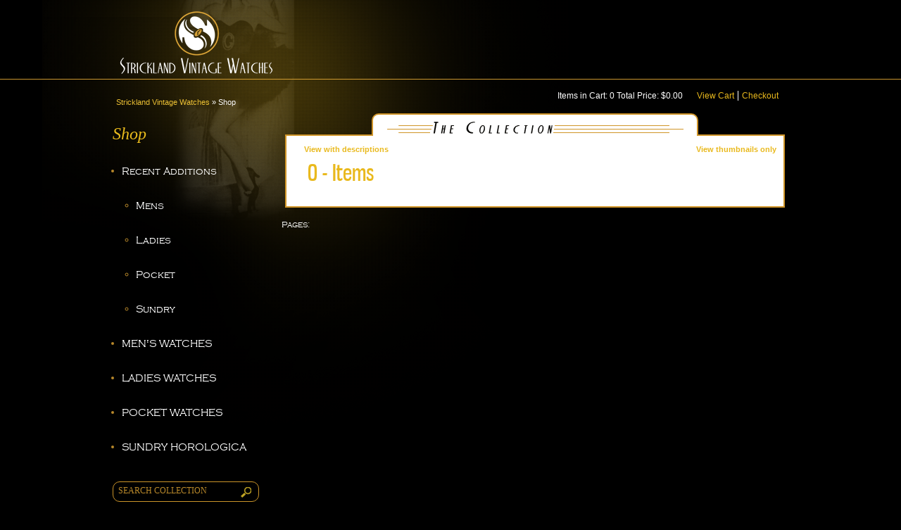

--- FILE ---
content_type: text/html; charset=UTF-8
request_url: https://stricklandvintagewatches.com/products-page/?recent=sundry-horologica
body_size: 12215
content:
<!DOCTYPE html>
<html dir="ltr" lang="en-US">
<head>
<meta charset="UTF-8" />
<meta name="google-site-verification" content="UqjEUDYCOvX8V5SwyfOQVnu53pV2AIsCNbU7MOUA2Ac" />
<title>Shop &lsaquo; Strickland Vintage Watches</title>
<link rel="profile" href="http://gmpg.org/xfn/11" />
<link rel="stylesheet" type="text/css" media="all" href="https://stricklandvintagewatches.com/wp-content/themes/dk/style.css" />
<link rel="pingback" href="http://stricklandvintagewatches.com/xmlrpc.php" />
<link href="https://stricklandvintagewatches.com/wp-content/themes/dk/js/printArea/core.css" rel="stylesheet" media="print" type="text/css" />
		<link rel="shortcut icon" href="https://stricklandvintagewatches.com/wp-content/themes/dk/data/1350468389_FAVICON.png" />

<!-- Template stylesheet -->

<script type="text/javascript" src="//maps.google.com/maps/api/js?sensor=false"></script>
<script type="text/javascript" charset="utf-8" src="//ajax.googleapis.com/ajax/libs/swfobject/2.1/swfobject.js"></script>

 



<link rel="alternate" type="application/rss+xml" title="Strickland Vintage Watches &raquo; Feed" href="https://stricklandvintagewatches.com/feed/" />
<link rel="alternate" type="application/rss+xml" title="Strickland Vintage Watches &raquo; Comments Feed" href="https://stricklandvintagewatches.com/comments/feed/" />
<link rel='stylesheet' id='wpsc-thickbox-css'  href='https://stricklandvintagewatches.com/wp-content/plugins/wp-e-commerce/wpsc-core/js/thickbox.css?ver=3.8.7.6.2.494864' type='text/css' media='all' />
<link rel='stylesheet' id='wpsc-theme-css-css'  href='https://stricklandvintagewatches.com/wp-content/themes/dk/wpsc-default.css?ver=3.8.7.6.2.494864' type='text/css' media='all' />
<link rel='stylesheet' id='wpsc-theme-css-compatibility-css'  href='https://stricklandvintagewatches.com/wp-content/plugins/wp-e-commerce/wpsc-theme/compatibility.css?ver=3.8.7.6.2.494864' type='text/css' media='all' />
<link rel='stylesheet' id='wp-e-commerce-dynamic-css'  href='https://stricklandvintagewatches.com/index.php?wpsc_user_dynamic_css=true&#038;category&#038;ver=3.8.7.6.2.494864' type='text/css' media='all' />
<link rel='stylesheet' id='colorpicker.css-css'  href='https://stricklandvintagewatches.com/wp-content/themes/dk/js/colorpicker/css/colorpicker.css?ver=1.3' type='text/css' media='all' />
<link rel='stylesheet' id='screen_css-css'  href='https://stricklandvintagewatches.com/wp-content/themes/dk/css/screen.css?ver=1.3' type='text/css' media='all' />
<link rel='stylesheet' id='fancybox_css-css'  href='https://stricklandvintagewatches.com/wp-content/themes/dk/js/fancybox/jquery.fancybox-1.3.0.css?ver=1.3' type='text/css' media='all' />
<link rel='stylesheet' id='videojs_css-css'  href='https://stricklandvintagewatches.com/wp-content/themes/dk/js/video-js.css?ver=1.3' type='text/css' media='all' />
<link rel='stylesheet' id='vim_css-css'  href='https://stricklandvintagewatches.com/wp-content/themes/dk/js/skins/vim.css?ver=1.3' type='text/css' media='all' />
<link rel='stylesheet' id='contact-form-7-css'  href='https://stricklandvintagewatches.com/wp-content/plugins/contact-form-7/includes/css/styles.css?ver=3.3' type='text/css' media='all' />
<script type='text/javascript' src='https://stricklandvintagewatches.com/wp-includes/js/jquery/jquery.js?ver=1.7.2'></script>
<script type='text/javascript' src='https://stricklandvintagewatches.com/wp-content/plugins/wp-e-commerce/wpsc-core/js/wp-e-commerce.js?ver=3.8.7.6.2.494864'></script>
<script type='text/javascript' src='https://stricklandvintagewatches.com/wp-content/plugins/wp-e-commerce/wpsc-core/js/jquery.infieldlabel.min.js?ver=3.8.7.6.2.494864'></script>
<script type='text/javascript' src='https://stricklandvintagewatches.com/wp-content/plugins/wp-e-commerce/wpsc-core/js/ajax.js?ver=3.8.7.6.2.494864'></script>
<script type='text/javascript'>
/* <![CDATA[ */
var wpsc_ajax = {"ajaxurl":"https:\/\/stricklandvintagewatches.com\/wp-admin\/admin-ajax.php"};
/* ]]> */
</script>
<script type='text/javascript' src='https://stricklandvintagewatches.com/index.php?wpsc_user_dynamic_js=true&#038;ver=3.8.7.6.2.494864'></script>
<script type='text/javascript' src='https://stricklandvintagewatches.com/wp-content/plugins/wp-e-commerce/wpsc-admin/js/jquery.livequery.js?ver=1.0.3'></script>
<script type='text/javascript' src='https://stricklandvintagewatches.com/wp-content/plugins/wp-e-commerce/wpsc-core/js/user.js?ver=3.8.7.6.2494864'></script>
<script type='text/javascript' src='https://stricklandvintagewatches.com/wp-content/plugins/wp-e-commerce/wpsc-core/js/thickbox.js?ver=Instinct_e-commerce'></script>
<script type='text/javascript' src='https://stricklandvintagewatches.com/wp-content/plugins/visual-form-builder/js/js_quicktags.js?ver=3.4.1'></script>
<script type='text/javascript' src='https://stricklandvintagewatches.com/wp-content/themes/dk/js/jquery.ui.js?ver=1.3'></script>
<script type='text/javascript' src='https://stricklandvintagewatches.com/wp-content/themes/dk/js/colorpicker.js?ver=1.3'></script>
<script type='text/javascript' src='https://stricklandvintagewatches.com/wp-content/themes/dk/js/fancybox/jquery.fancybox-1.3.4.pack.js?ver=1.3'></script>
<script type='text/javascript' src='https://stricklandvintagewatches.com/wp-content/themes/dk/js/jquery.easing.js?ver=1.3'></script>
<script type='text/javascript' src='https://stricklandvintagewatches.com/wp-content/themes/dk/js/jquery.nivoslider.js?ver=1.3'></script>
<script type='text/javascript' src='https://stricklandvintagewatches.com/wp-content/themes/dk/js/gmap.js?ver=1.3'></script>
<script type='text/javascript' src='https://stricklandvintagewatches.com/wp-content/themes/dk/js/jquery.validate.js?ver=1.3'></script>
<script type='text/javascript' src='https://stricklandvintagewatches.com/wp-content/themes/dk/js/jquery.tubular.js?ver=1.3'></script>
<script type='text/javascript' src='https://stricklandvintagewatches.com/wp-content/themes/dk/js/browser.js?ver=1.3'></script>
<script type='text/javascript' src='https://stricklandvintagewatches.com/wp-content/themes/dk/js/video.js?ver=1.3'></script>
<script type='text/javascript' src='https://stricklandvintagewatches.com/wp-content/themes/dk/js/jquery.backstretch.js?ver=1.3'></script>
<script type='text/javascript' src='https://stricklandvintagewatches.com/wp-content/themes/dk/js/hint.js?ver=1.3'></script>
<script type='text/javascript' src='https://stricklandvintagewatches.com/wp-content/themes/dk/js/jquery.flip.min.js?ver=1.3'></script>
<script type='text/javascript' src='https://stricklandvintagewatches.com/wp-content/themes/dk/js/jquery-mousewheel-3.0.4/jquery.mousewheel.min.js?ver=1.3'></script>
<script type='text/javascript' src='https://stricklandvintagewatches.com/wp-content/themes/dk/js/jquery.jplayer.min.js?ver=1.3'></script>
<script type='text/javascript' src='https://stricklandvintagewatches.com/wp-content/themes/dk/js/custom.js?ver=1.3'></script>
<script type='text/javascript' src='https://stricklandvintagewatches.com/wp-content/themes/dk/js/jquery.cookies.2.2.0.min.js?ver=1.3'></script>
<script type='text/javascript' src='https://stricklandvintagewatches.com/wp-content/themes/dk/js/jquery.ba-hashchange.min.js?ver=1.3'></script>
<script type='text/javascript' src='https://stricklandvintagewatches.com/wp-content/plugins/wp-featured-content-slider/scripts/jquery.cycle.all.2.72.js?ver=1.3'></script>
<link rel="EditURI" type="application/rsd+xml" title="RSD" href="https://stricklandvintagewatches.com/xmlrpc.php?rsd" />
<link rel="wlwmanifest" type="application/wlwmanifest+xml" href="https://stricklandvintagewatches.com/wp-includes/wlwmanifest.xml" /> 
<link rel='prev' title='Men&#8217;s Watches' href='https://stricklandvintagewatches.com/mens-watches/' />
<link rel='next' title='Next Post' href='https://stricklandvintagewatches.com/products-page/view-with-description/' />
<meta name="generator" content="WordPress 3.4.1" />
<link rel='canonical' href='https://stricklandvintagewatches.com/products-page/' />
<link rel="stylesheet" href="https://stricklandvintagewatches.com/wp-content/plugins/visual-form-builder/css/visual-form-builder.css" type="text/css" /><link media="all" type="text/css" href="https://stricklandvintagewatches.com/wp-content/plugins/visual-form-builder/css/jquery-ui.css" rel="stylesheet" />
<!-- Protected by WP-SpamFree v2.1.1.2 :: JS BEGIN -->
<script type="text/javascript" src="https://stricklandvintagewatches.com/wp-content/plugins/wp-spamfree/js/wpsfv2-js.php"></script> 
<!-- Protected by WP-SpamFree v2.1.1.2 :: JS END -->

<link rel='alternate' type='application/rss+xml' title='Strickland Vintage Watches Product List RSS' href='http://stricklandvintagewatches.com?wpsc_action=rss'/><script>
	if (/*@cc_on!@*/false) {  
		document.documentElement.className+=' ie10';  
	}  
</script>
<!--[if IE]>
<link rel="stylesheet" href="https://stricklandvintagewatches.com/wp-content/themes/dk/css/ie.css" type="text/css" media="all"/>
<![endif]-->

<!--[if IE 7]>
<link rel="stylesheet" href="https://stricklandvintagewatches.com/wp-content/themes/dk/css/ie7.css" type="text/css" media="all"/>
<![endif]-->

<!--[if IE 8]>
<link rel="stylesheet" href="https://stricklandvintagewatches.com/wp-content/themes/dk/css/ie8.css" type="text/css" media="all"/>
<![endif]-->

<!--[if IE 9]>
<link rel="stylesheet" href="https://stricklandvintagewatches.com/wp-content/themes/dk/css/ie9.css" type="text/css" media="all"/>
<![endif]-->





<!-- Magic Scroll WordPress module version v5.8.3 [v1.1.14:v1.0.12] -->

<link type="text/css" href="/wp-content/plugins/mod_wordpress_magicscroll/magicscroll/core/magicscroll.css" rel="stylesheet" media="screen" />

<script type="text/javascript" src="/wp-content/plugins/mod_wordpress_magicscroll/magicscroll/core/magicscroll.js"></script>
<script type="text/javascript">
    MagicScroll.options = {
    /* 'item-tag': 'img', */       
       'speed': 0,
       'step': 1,
       'slider-size': '12%',
       'direction': 'bottom',
       'arrows': false,
       'items': 0, 
       'loop': 'restart', 
       'slider': 'right'
    };
</script>
<link type="text/css" href="/wp-content/plugins/mod_wordpress_magiczoomplus/magiczoomplus/core/magiczoomplus.css" rel="stylesheet" media="screen" />
<script type="text/javascript" src="/wp-content/plugins/mod_wordpress_magiczoomplus/magiczoomplus/core/magiczoomplus.js"></script>
<script type="text/javascript">
	MagicZoomPlus.options = {
		'expand-speed': 500,
		'restore-speed': -1,
		'expand-effect': 'back',
		'restore-effect': 'linear',
		'expand-align': 'screen',
		'expand-position': 'center',
		'expand-size': 'fit-screen',
		'background-color': '#000000',
		'background-opacity': 30,
		'background-speed': 200,
		'caption-speed': 250,
		'caption-position': 'bottom',
		'caption-height': 300,
		'caption-width': 300,
		'buttons': 'show',
		'buttons-position': 'auto',
		'buttons-display': 'previous, next, close',
		'loading-msg': 'Loading zoom...',
		'loading-opacity': 75,
		'slideshow-effect': 'dissolve',
		'slideshow-speed': 800,
		'z-index': 10001,
		'expand-trigger': 'click',
		'restore-trigger': 'auto',
		'expand-trigger-delay': 200,
		'opacity': 50,
		'zoom-width': 300,
		'zoom-height': 300,
		'zoom-position': 'right',
		'selectors-change': 'click',
		'selectors-mouseover-delay': 60,
		'smoothing-speed': 40,
		'zoom-distance': 15,
		'zoom-fade-in-speed': 200,
		'zoom-fade-out-speed': 200,
		'fps': 25,
		'loading-position-x': -1,
		'loading-position-y': -1,
		'x': -1,
		'y': -1,
		'show-title': false,
		'selectors-effect': 'dissolve',
		'selectors-effect-speed': 400,
		'zoom-align': 'top',
		'zoom-window-effect': 'shadow',
		'selectors-class': '',
		'hint-text': 'Zoom',
		'hint-opacity': 75,
		'initialize-on': 'load',
		'hint-position': 'tl',
		'right-click': 'false',
		'disable-zoom': true,
		'disable-expand': false,
		'keep-thumbnail': true,
		'show-loading': false,
		'slideshow-loop': true,
		'keyboard': true,
		'keyboard-ctrl': false,
		'drag-mode': false,
		'always-show-zoom': false,
		'smoothing': true,
		'opacity-reverse': false,
		'click-to-activate': false,
		'click-to-deactivate': false,
		'preload-selectors-small': true,
		'preload-selectors-big': false,
		'zoom-fade': true,
		'move-on-click': false,
		'preserve-position': false,
		'fit-zoom-window': false,
		'entire-image': false,
		'hint': true,
		'pan-zoom': true,
		'caption-source': 'span'
	}
</script>
<script type="text/javascript">
	function gethideicon(){
          
	  var x = document.getElementById("wpsc_default_product_list");
	  var y = document.getElementById("wpsc_default_product_list_with_descption");
	  
	  x.style.display = "block";
	  y.style.display = "none";
	  
	  }
        function gethidedesc(){
          
	  var x=document.getElementById("wpsc_default_product_list");
	  var y=document.getElementById("wpsc_default_product_list_with_descption");
	 
	  x.style.display = "none";
	  y.style.display = "block";
          
	  }	 
	  
	jQuery(document).ready(function($){
		$('.wpsc_gateway_container input:radio').click(function() {
			if ($(this).val() === 'wpsc_merchant_testmode') {
				$('.cforms').show();
				$('.cforms').addClass('forceshow');
			} else {
				$('.cforms').removeClass('forceshow');
				$('.cforms').hide();
			} 
		});
		
	});
	
</script>
<script type="text/javascript">
//function updateItemInCartAndTotalPrice(x,y,z){
function updateItemInCartAndTotalPrice(itemcount, carttotal) {
/*
	var int = parseInt(y) + parseInt(z);
	document.getElementById("items_in_cart").innerHTML = parseInt(x) + 1;
	document.getElementById("total_price").innerHTML = '<span class="pricedisplay">$' + int +'.00</span>';
	document.getElementById("ckout_btn").style.display="block";
*/
	jQuery("span#items_in_cart").text(itemcount);
	jQuery("span#total_price").empty().append(jQuery("<span>").addClass("pricedisplay").text("$" + carttotal + ".00"));
	jQuery("input#ckout_btn").css("display", "block");
	return true;
}
</script>
<script type="text/javascript">
	jQuery(function($){
	  // Since the event is only triggered when the hash changes, we need to trigger
	  // the event now, to handle the hash the page may have loaded with.
		$(window).hashchange( function(){
			//_updateAjaxQuery();
			var _hash 		= location.hash.replace( /^#/, '' );
			var _hashType 	= _hash.split('/');
			var _frm 		= jQuery('form#wp-e-commerce-search-form');
			//var _hash	= window.location.hash;
			console.debug(_hashType);
			if(isInt(_hashType[1])){
				//_frm.find('input[name=paged]').val(_hash);
				//_frm.trigger('submit');
			//console.log(jQuery(_frm).find('input[name=paged]').val());
			}
			
		});
		
		function isInt(n) {
			return typeof n === 'number' && n % 1 == 0;
		}
	  
	  
		//$(window).hashchange();
	  
	});
</script>
<style type="text/css">

.logo_wrapper { height:115px; }
.nav, .subnav { display: block; }
.post_header h2, h1, h2, h3, h4, h5
{
	color: #e9b91d;
}
.logo_wrapper, .nav, .subnav, .nav li ul, .nav li ul li ul, #home-footer
{
	background: #000000;
}

.nav li a { font-size:14px; }

h1 { font-size:40px; }

h2 { font-size:32px; }

h3 { font-size:26px; }

h4 { font-size:24px; }

h5 { font-size:22px; }

h6 { font-size:18px; }

a { color:#e9b91d; }

a:hover, a:active { color:#e6040b; }
.nav li.current-menu-item > a, .nav li > a:hover, .nav li > a.hover, .nav li > a:active, .nav li.current-menu-parent > a, .nav li.current-menu-item > a, .nav li > a:hover, .nav li > a.hover, .nav li > a:active, .nav li.current-menu-parent > a { border-bottom: 2px solid #e6040b; }

input[type=submit], input[type=button], a.button { 
	background: #333333;
	background: -webkit-gradient(linear, left top, left bottom, from(#707070), to(#333333));
	background: -moz-linear-gradient(top,  #707070,  #333333);
	filter:  progid:DXImageTransform.Microsoft.gradient(startColorstr='#707070', endColorstr='#333333');
	text-shadow: -1px 0 1px #333;
}
input[type=submit]:active, input[type=button]:active, a.button:active
{
	background: #333333;
	background: -webkit-gradient(linear, left top, left bottom, from(#333333), to(#707070));
	background: -moz-linear-gradient(top,  #333333,  #707070);
	filter:  progid:DXImageTransform.Microsoft.gradient(startColorstr='#707070', endColorstr='#333333');
}

input[type=submit], input[type=button], a.button { 
	color: #ffffff;
}
input[type=submit]:hover, input[type=button]:hover, a.button:hover
{
	color: #ffffff;
}

input[type=submit], input[type=button], a.button { 
	border: 1px solid #111111;
}

.post_header h2, h1, h2, h3, h4, h5
{
	color: #e9b91d;
}

</style>
<script>
  (function(i,s,o,g,r,a,m){i['GoogleAnalyticsObject']=r;i[r]=i[r]||function(){
  (i[r].q=i[r].q||[]).push(arguments)},i[r].l=1*new Date();a=s.createElement(o),
  m=s.getElementsByTagName(o)[0];a.async=1;a.src=g;m.parentNode.insertBefore(a,m)
  })(window,document,'script','//www.google-analytics.com/analytics.js','ga');

  ga('create', 'UA-42532572-1', 'stricklandvintagewatches.com');
  ga('send', 'pageview');
</script>
</head>

<body class="page page-id-187 page-parent page-template page-template-shop-php wpsc">

	<input type="hidden" id="pp_enable_hide_menu" name="pp_enable_hide_menu" value=""/>
	
	<!--<div class="social_wrapper">
	    <ul>
	    		    		    	<li><a href="http://facebook.com/svintagewatches"><img src="https://stricklandvintagewatches.com/wp-content/themes/dk/images/social/facebook.png" alt=""/></a></li>
	    		    		    		    		    		    </ul>
	</div>-->

	
	<!-- Begin header wrapper -->
	<div id="header_wrapper">
		<div id="header_inner">
			<!-- Begin logo -->
					
									
			<a id="custom_logo" class="logo_wrapper" href="https://stricklandvintagewatches.com">
				<img src="https://stricklandvintagewatches.com/wp-content/themes/dk/data/1329708741_logo.png" alt=""/>
							</a>
						
			<!-- End logo -->
			
			<div id="menu_wrapper">
		
		    <!-- Begin main nav -->
		    <div class="menu-main-menu-container"><ul id="main_menu" class="nav"><li id="menu-item-34" class="menu-item menu-item-type-custom menu-item-object-custom menu-item-34"><a href="/">Home</a></li>
<li id="menu-item-232" class="menu-item menu-item-type-post_type menu-item-object-page current-menu-item page_item page-item-187 current_page_item menu-item-232"><a href="https://stricklandvintagewatches.com/products-page/">Shop</a></li>
<li id="menu-item-30" class="menu-item menu-item-type-post_type menu-item-object-page menu-item-30"><a href="https://stricklandvintagewatches.com/about-us/">About</a></li>
<li id="menu-item-35" class="menu-item menu-item-type-custom menu-item-object-custom menu-item-35"><a href="#">Collections</a>
<ul class="sub-menu">
	<li id="menu-item-68" class="menu-item menu-item-type-post_type menu-item-object-page menu-item-68"><a href="https://stricklandvintagewatches.com/mens-watches/">Men&#8217;s Watches</a></li>
	<li id="menu-item-29" class="menu-item menu-item-type-post_type menu-item-object-page menu-item-29"><a href="https://stricklandvintagewatches.com/ladies-watches/">Ladies Watches</a></li>
	<li id="menu-item-18259" class="menu-item menu-item-type-post_type menu-item-object-page menu-item-18259"><a href="https://stricklandvintagewatches.com/pocket-watches/">Pocket Watches</a></li>
	<li id="menu-item-27" class="menu-item menu-item-type-post_type menu-item-object-page menu-item-27"><a href="https://stricklandvintagewatches.com/sundry-horologica/">Sundry Horologica</a></li>
</ul>
</li>
<li id="menu-item-38" class="menu-item menu-item-type-post_type menu-item-object-page menu-item-38"><a href="https://stricklandvintagewatches.com/blog/">Blog</a></li>
<li id="menu-item-25" class="menu-item menu-item-type-post_type menu-item-object-page menu-item-25"><a href="https://stricklandvintagewatches.com/contact/">Contact</a></li>
</ul></div>		    
		    <!-- End main nav -->
		    
		</div>
		</div>
	</div>
	
	<!-- Begin template wrapper -->
<div id="wrapper">
        	        		
	
	<div id="wrapper_inner"><div id="crumbs"><a href="https://stricklandvintagewatches.com">Strickland Vintage Watches</a> &raquo; <span class="current">Shop</span></div>	
<!-- Begin content -->
<div id="page_content_wrapper">


	<div class="inner" style="min-height: 580px;">
		<div class="product_page_left"> 
			<div id="page_caption">
					<h1 class="cufon">Shop</h1> 
			</div>
						  					<ul class="wpsc_categories">
						<li>
							<a href="https://stricklandvintagewatches.com/products-page/?recent=all" class="wpsc_category_link " title="Recent Additions">Recent Additions</a>
														<ul style="padding-left: 20px;">
								<li><a class="wpsc_category_link" href="https://stricklandvintagewatches.com/products-page/?recent=mens-watches">Mens</a></li>
								<li><a class="wpsc_category_link" href="https://stricklandvintagewatches.com/products-page/?recent=ladies-watches">Ladies</a></li>
								<li><a class="wpsc_category_link" href="https://stricklandvintagewatches.com/products-page/?recent=pocket-watches">Pocket</a></li>
								<li><a class="wpsc_category_link" href="https://stricklandvintagewatches.com/products-page/?recent=sundry-horologica">Sundry</a></li>
							</ul>
						</li>
														<li>
																		
									<a href="https://stricklandvintagewatches.com/products-page/mens-watches/" class="wpsc_category_link " title="MEN&#039;S WATCHES">MEN&#039;S WATCHES</a>
																		
																	</li>
														<li>
																		
									<a href="https://stricklandvintagewatches.com/products-page/ladies-watches/" class="wpsc_category_link " title="LADIES WATCHES">LADIES WATCHES</a>
																		
																	</li>
														<li>
																		
									<a href="https://stricklandvintagewatches.com/products-page/pocket-watches/" class="wpsc_category_link " title="POCKET WATCHES">POCKET WATCHES</a>
																		
																	</li>
														<li>
																		
									<a href="https://stricklandvintagewatches.com/products-page/sundry-horologica/" class="wpsc_category_link " title="SUNDRY HOROLOGICA">SUNDRY HOROLOGICA</a>
																		
																	</li>
											</ul>
										<script type="text/javascript">
				jQuery(function($) {
					$("div#basic-search-submit").on("click", function(event) {
					  	if ($("input#mod_search_searchword").text() != "SEARCH COLLECTION")
			  				$(this).closest("form").submit();
			  		});
			  	});
			</script>
			<div id="search">
            	<form id="basic-search" method="get" action="https://stricklandvintagewatches.com/products-page/">
					<div class="inputbox">
						<input type="text" name="keywords" id="mod_search_searchword" alt="Search" class="inputbox" value="SEARCH COLLECTION" onblur="if(this.value=='') this.value='SEARCH COLLECTION';" onfocus="if(this.value=='SEARCH COLLECTION') this.value='';">
						<div id="basic-search-submit">&nbsp;</div>						
<!--						<input type="submit" name="basic-search-submit" id="basic-search-submit" value="" /> -->		
					</div>
<!--					<input type="text" name="keywords" id="mod_search_searchword" alt="Search" class="inputbox" value="SEARCH COLLECTION" onblur="if(this.value=='') this.value='SEARCH COLLECTION';" onfocus="if(this.value=='SEARCH COLLECTION') this.value='';"> -->
				</form>
            </div>

				<div id="sidebar" role="complementary">
		<ul>
			<script type="text/javascript">
/*
function displaymessage(e)
{
  var temp = e.srcElement;
  var oa = document.getElementById("other_attributes");
  var string = "";
  if(document.getElementById("oa1").checked == true){
  	string = string + "'" + document.getElementById("oa1").value + "%27";
  }
  if(document.getElementById("oa2").checked == true){
  	if(string != ""){string = string + ","}
  	string = string + "'" + document.getElementById("oa2").value + "%27";  	
  }
  if(document.getElementById("oa3").checked == true){
  	if(string !=  ""){string = string + ","}
  	string = string + "'" + document.getElementById("oa3").value + "%27";  
  }
  if(document.getElementById("oa4").checked == true){
  	if(string !=  ""){string = string + ","}
  	string = string + "'" + document.getElementById("oa4").value + "%27";  
  }
  if(document.getElementById("oa5").checked == true){
  	if(string !=  ""){string = string + ","}
  	string = string + "'" + document.getElementById("oa5").value + "%27";  
  }
  if(document.getElementById("oa6").checked == true){
  	if(string !=  ""){string = string + ","}
  	string = string + "'" + document.getElementById("oa6").value + "%27";  
  }
  if(document.getElementById("oa7").checked == true){
  	if(string !=  ""){string = string + ","}
  	string = string + "'" + document.getElementById("oa7").value + "%27";  
  }
  if(document.getElementById("oa8").checked == true){
  	if(string !=  ""){string = string + ","}
  	string = string + "'" + document.getElementById("oa8").value + "%27";  
  }
  if(document.getElementById("oa9").checked == true){
  	if(string !=  ""){string = string + ","}
  	string = string + "'" + document.getElementById("oa9").value + "%27";  
  }
  if(document.getElementById("oa10").checked == true){
  	if(string !=  ""){string = string + ","}
  	string = string + "'" + document.getElementById("oa10").value + "%27";  
  }
  if(document.getElementById("oa11").checked == true){
  	if(string !=  ""){string = string + ","}
  	string = string + "'" + document.getElementById("oa11").value + "%27";  
  }
  if(document.getElementById("oa12").checked == true){
  	if(string !=  ""){string = string + ","}
  	string = string + "'" + document.getElementById("oa12").value + "'";  
  }
  if(document.getElementById("oa13").checked == true){
  	if(string !=  ""){string = string + ","}
  	string = string + "'" + document.getElementById("oa13").value + "'";  
  }
  if(document.getElementById("oa14").checked == true){
  	if(string !=  ""){string = string + ","}
  	string = string + "'" + document.getElementById("oa14").value + "'";  
  }
  if(document.getElementById("oa15").checked == true){
  	if(string !=  ""){string = string + ","}
  	string = string + "'" + document.getElementById("oa15").value + "'";  
  }
  oa.value = string;
  //alert(string);
}*/
</script>
<script type="text/javascript">
jQuery(document).ready(function(){
  	jQuery('#hide').click(function($){
		if(jQuery.browser.version == '7.0'){
    		jQuery('div#searchfront')[jQuery('div#searchfront:hidden').length == 1 ? "show" : "hide"](); 
		}else{
			jQuery('div#searchfront').slideToggle("slow"); 
		}
  	});	

	
	jQuery('form#wp-e-commerce-search-form').find('input[type=sumbit]').click(function(){
		//jQuery('form#wp-e-commerce-search-form').find('input[name=recent_items]').remove();
		//window.location.hash = jQuery(_frm).serialize();
	});
  
  	jQuery('form#wp-e-commerce-search-form').submit(function(){/*
		
		var _frm 				= this;
		var _detailPageElement 	= jQuery('div#single_product_page_container');
		var _isdetailPage 		= (_detailPageElement.is(':visible')) ? true : false;
		var _listContainer 		= jQuery('div#wpsc_default_product_list');
		//var _viewType			= (jQuery('div#wpsc_default_product_list').find('.hidden').length) > 0 ? 'thumb' : 'list' ;
				
		_listContainer.append('<div id="search_loader_inner" style="width:'+(_listContainer.outerWidth()-5)+'px; height:'+(_listContainer.outerHeight()-5)+'px;"></div>');

		
		
		
		jQuery.ajax({
			url : 'https://stricklandvintagewatches.com/wp-content/themes/dk/ajax_helper.php',
			type : 'post',
			data : jQuery(_frm).serialize(),
			dataType : 'html',
			success : function(result){
				
				
				
				if(_isdetailPage == true){
					_detailPageElement.replaceWith(result);
				}else{
				
					_listContainer.parent().find('div.wpsc_page_numbers_bottom').remove();
					_listContainer.replaceWith(result);
					jQuery('div#default_products_page_container').find('div#thumbnail_display a').live('click', function(){
						//console.log('not active pa');
					});
					jQuery('div#default_products_page_container').find('div#navigation a').live('click', function(){
						//console.log('asdf');
						return false;
					});
					
				}//endif
				
				
				
				jQuery('body,html').animate({
					scrollTop: 100
				}, 600);
			},
			beforeSend : function(){
				jQuery('div#searchfront span#ajax-indicator').show();
				if(jQuery.browser.webkit || jQuery.browser.mozilla && jQuery.browser.version.slice(0,3) == "1.9" ){
					//jQuery(_frm).find('input[type=submit]').attr('disabled', 'disabled');
				}
			},
			complete : function(){
				if(jQuery.browser.webkit || jQuery.browser.mozilla && jQuery.browser.version.slice(0,3) == "1.9" ){
					//jQuery(_frm).find('input[type=submit]').attr('disabled', '');
				}
				jQuery('div#searchfront span#ajax-indicator').hide();
				jQuery('div#wpsc_default_product_list_with_descption').remove();
				
			}
			
		});
		return false;
	*/}).find('input[type=text], input[type=checkbox], select').change(function(){ 
		jQuery('form#wp-e-commerce-search-form').find('input[name=paged]').val(1); 
	});
	jQuery("input#wp-e-commerce-search-clear").on("click", function(event) {
		clearForm(jQuery(this).closest("form"));
		return false;
	});
  
});

function _updateAjaxQuery(el){

	//var _frm 	= jQuery('form#wp-e-commerce-search-form');
	//var _hash	= window.location.hash;
	window.location.hash = 'page/' + jQuery(el).attr('rel');
	
	//console.log('back button triggered');
	
	//_frm.find('input[name=paged]').val(jQuery(el).attr('rel'));
	//console.log(jQuery(_frm).find('input[name=paged]').val());
	//_frm.trigger('submit');
	//return false;
}

function _doHomeAjax(_url, el){
	var xhr = null;
	var _listContainer 		= jQuery('div#wpsc_default_product_list');
	//var _viewType			= (jQuery('div#wpsc_default_product_list').find('.hidden').length) > 0 ? 'thumb' : 'list' ;

	_listContainer.append('<div id="search_loader_inner" style="width:'+(_listContainer.outerWidth()-5)+'px; height:'+(_listContainer.outerHeight()-5)+'px;"></div>');

 
	xhr = jQuery('div#default_products_page_container').load(_url + ' #default_products_page_container', function(){
		//_updateThumbnails(_viewType);
		/*jQuery(this)
		.find('.wpsc_default_product_list')
		.attr('id', '')
		.removeClass('wpsc_default_product_list');*/
	});
}

function clearForm(form) {
  // iterate over all of the inputs for the form
  // element that was passed in
  form.find('input, select, textarea').each(function() {
    var type = jQuery(this).attr("type");
    var tag = this.tagName.toLowerCase(); // normalize case
	// console.log(type + ' :tag: ' + tag);
    // it's ok to reset the value attr of text inputs,
    // password inputs, and textareas
    if ((tag == 'textarea') || (type == 'text') || (type == 'password')) {
    //  jQuery(this).attr('value', '');
    	jQuery(this).val("");
    // checkboxes and radios need to have their checked state cleared
    // but should *not* have their 'value' changed
    } else if ((type == 'checkbox') || (type == 'radio')) {
    // jQuery(this).attr('checked', false);
		jQuery(this).prop('checked', false);
	// else if (type == 'radio')
    //  this.checked = false;
    // select elements need to have their 'selectedIndex' property set to -1
    // (this works for both single and multiple select elements)
    } else if (tag == 'select'){
      //this.selectedIndex = 0;
	  jQuery(this).find(':selected').attr('selected', false);
	  jQuery("option:first-child", this).attr("selected", true);
	}
  });
};

function _updateThumbnails(option){
	var _listContainer = jQuery('div#wpsc_default_product_list');
	
	jQuery.cookies.set('productDisplayType', option);
	
	_listContainer.find('.default_product_display').removeClass('with_description').removeClass('thumb').addClass(option);
	
	
	if(option == 'thumb'){
		//_listContainer.find('.product_extra_info').addClass('hidden').parent().addClass('default_product_display_with_description').css({'width':'165px'});
		////_listContainer.find('.default_product_display h2.prodtitle.entry-title p').css({'height':'100px'});
		//_listContainer.find('.default_product_display h2.prodtitle.entry-title').css({'float':'left', 'padding-top':'0'});
		////jQuery('div#thumbnail_display').css({'padding-bottom':'0px'});
	}else{
		//_listContainer.find('.product_extra_info').removeClass('hidden').parent().addClass('default_product_display_with_description').css({'width':'100%'});
		//_listContainer.find('.default_product_display h2.prodtitle.entry-title').css({'float':'none', 'padding-top':'0'});
		////_listContainer.find('.default_product_display h2.prodtitle.entry-title p').css({'height':'18px'});
		////jQuery('div#thumbnail_display').css({'padding-bottom':'15px'});
	}
}

function doBasicSearch(frm){
	var _input = jQuery('input#mod_search_searchword');
	_input.css({'background-image':'url(https://stricklandvintagewatches.com/wp-content/themes/dk/images/ajax-loader.gif)'});
	jQuery('form#wp-e-commerce-search-form').find('input[name=keywords]').val(_input.val()); 
	jQuery('form#wp-e-commerce-search-form').trigger('submit');
	
	jQuery("form#wp-e-commerce-search-form").ajaxComplete(function(event,request, settings){
		_input.css({'background-image':'url(https://stricklandvintagewatches.com/wp-content/themes/dk/images/search-icon.png)'});
	});
}
</script>

<style type="text/css"> 
/*
p#hide{
	margin:0px;
	text-align:center;
	border: 1px solid #CB9429;
	border-radius: 10px 10px 10px 10px;
	color: #B8882A;
	font-size: 12px;
	padding: 5px 7px 7px;
	width: 192px;
	cursor:pointer;
}
p#hide:hover{
	color:white;
}
*/
div#hide{
	margin:0px;
	text-align:center;
	border: 1px solid #CB9429;
	border-radius: 10px 10px 10px 10px;
	color: #B8882A;
	font-size: 12px;
	padding: 5px 7px 7px;
	width: 192px;
	cursor:pointer;
}
div#hide:hover{
	color:white;
}
div#searchfront { position:relative; /* preload image indicator */  background:transparent url(https://stricklandvintagewatches.com/wp-content/themes/dk/images/ajax-loader.gif) no-repeat -999em center; }
div#searchfront span#ajax-indicator { display:none; position:absolute; left:114px; bottom:4px; height:16px; width:140px; padding:0 0 0 20px; color:#CB9429; text-align:left; background:black url(https://stricklandvintagewatches.com/wp-content/themes/dk/images/ajax-loader.gif) no-repeat left center; }
div#wpsc_default_product_list .product_extra_info.hidden { display:none; }


div#searchfront{display:none;}

</style>
<div style="height:20px"></div>
<div id="hide">Advanced Product Search<br/>(Show/Hide)</div>
<!-- <p id="hide">Advanced Product Search (Show/Hide)</p> -->
    <li id="wp-e-commerce-search-widget" class="widget wp_e_commerce_search_widget">        <h2 class="widgettitle">Product Search</h2>
	<div id="searchr"></div>
		<form id="wp-e-commerce-search-form" method="get" action="https://stricklandvintagewatches.com/products-page/">
			<div id="searchfront"> 
				<input type="hidden" name="page_id" value="187" />
			<!--		<input type="text" name="wp-e-commerce-search" id="wp-e-commerce-search" size="15"   />
			<input type="submit" value="Search" />		-->	
				<table>	
                	<tr>
                    	<td></td>
                        <td><input type="reset" id="wp-e-commerce-search-clear" value="Clear Search" /></td>
                    </tr>
					<tr>				
						<td width="50%"><label>Item Number</label></td>
						<td width="50%"><input type="text" name="item_id" id="wpsc_product_itemno" value="" /></td>
					</tr>	
					<tr>	
						<td><label>Product Category</label></td>	
						<td>						<span id="cat1">
							<input type="checkbox" name="wpsc_product_category[]" value="mens-watches"  style="width:20px;" /> Men's Watches</span><br />
						<span id="cat2">
							<input type="checkbox" name="wpsc_product_category[]" value="ladies-watches"  style="width:20px;" /> Women's Watches</span><br />
						<span id="cat3">
							<input type="checkbox" name="wpsc_product_category[]" value="pocket-watches"  style="width:20px;" /> Pocket Watches</span><br />
						<span id="cat4">
							<input type="checkbox" name="wpsc_product_category[]" value="sundry-horologica"  style="width:20px;" /> Sundry Holorogica</span>
						</td>			
					</tr>
					<tr>					
						<td><label>Manufacturer</label></td>
						<td><input type="text" name="manufacturer" id="manufacturer" value="" /></td>	
					</tr>	
					<tr>					
						<td><label>Year Manufactured</label></td>
						<td><input type="text" name="approximate_year_manufactured" id="approximate_year_manufactured" value=""/></td>	
					</tr>			
					<tr>					
						<td><label>Type of Watch</label></td>				
						<td>					
							<select size="1" name="type_of_watch">		    		
							<option selected value="">--select--</option> 		    	
							<option value="Wrist" >Wrist</option> 			        
							<option value="Pendant" >Pendant</option> 			        
							<option value="Pocket" >Pocket</option> 		        
							</select>				
						</td>			
					</tr>			
						<tr><td><label>Lug Width</label></td>				
							<td><select size="1" name="lug_width">		    	 	
								<option selected value="">--select--</option> 		    	 	
								<option value="6mm" >6mm</option> 		    	 	
								<option value="7mm" >7mm</option> 		    	 	
								<option value="8mm" >8mm</option> 		    	 	
								<option value="9mm" >9mm</option> 		    	 	
								<option value="10mm" >10mm</option> 		    	 	
								<option value="11mm" >11mm</option> 		    	 	
								<option value="12mm" >12mm</option> 		    	 	
								<option value="13mm" >13mm</option> 		    	 	
								<option value="14mm" >14mm</option> 		    	 	
								<option value="15mm" >15mm</option> 		    	 	
								<option value="16mm" >16mm</option> 		    	 	
								<option value="17mm" >17mm</option> 		    	 	
								<option value="18mm" >18mm</option> 		    	 	
								<option value="19mm" >19mm</option> 		    	 	
								<option value="20mm" >20mm</option> 		    	 	
								<option value="21mm" >21mm</option> 		    	 	
								<option value="22mm" >22mm</option> 		    	 	
								<option value="23mm" >23mm</option> 		    	 	
								<option value="24mm" >24mm</option> 		    	 	
								<option value="25mm" >25mm</option> 		    	 	
								<option value="26mm" >26mm</option> 		         	
								</select>(Wrist watch only)				
							</td>			
						</tr>			
						<tr><td><label>Size</label></td>				
							<td><select size="1" name="size">		    		
								<option selected value="">--select--</option> 		    		
								<option value="0s" >0s</option> 		      		
								<option value="4s" >4s</option> 		      		
								<option value="8s" >8s</option> 		      		
								<option VALUE="10s" >10s</option> 		      		
								<option value="12s" >12s</option> 		      		
								<option VALUE="14s" >14s</option> 		      		
								<option value="16s" >16s</option> 		      		
								<option VALUE="17s" >17s</option> 		      		
								<option value="18s" >18s</option> 		      		
								<option VALUE="20s" >20s</option> 		      		
								<option value="22s" >22s</option> 		      		
								<option VALUE="24s" >24s</option> 		      		
								<option value="26s" >26s</option> 		       		
								</select>(Pendant &amp; Pocket only)				
							</td>			
						</tr>			
						<tr><td><label>Dimension</label></td>				
							<td><input type="text" name="watch_dimension" size="10"  value="" /></td>	
						</tr>			
						<tr>					
							<td><label>Case Manufacturer</label></td>
							<td><input type="text" name="case_manufacturer" value="" /></td>		
						</tr>			
						<tr><td><label>Type of Case</label></td>				
							<td><select size="1" name="type_of_case">		    		
								<option selected value="">--select--</option> 		    		
								<option value="Hunter" >Hunter</option> 		    		
								<option value="Open-Face" >Open-Face</option> 		        	
								<option value="Demi-Hunter" >Demi-Hunter</option> 		        	
								</select>				
							</td>		
						</tr>
						<tr><td><label>Case Composition</label></td>				
							<td><select size="1" name="case_composition">			    	
								<option selected value="">--select--</option> 			        
								<option value="Base-Metal" >Base-Metal</option> 			        
								<option value="Chrome" >Chrome</option> 			        
								<option value="Gold" >Gold</option> 			        
								<option value="Gold-Filled" >Gold-Filled</option> 			        
								<option value="Gun-Metal" >Gun-Metal</option> 			        
								<option value="Nickel" >Nickel</option> 			        
								<option value="Palladium" >Palladium</option> 			        
								<option value="Platinum" >Platinum</option> 			        
								<option value="Silver" >Silver</option> 			        
								<option value="Silveroid" >Silveroid</option> 			        
								<option value="Stainless" >Stainless</option> 			        
								<option value="Steel" >Steel</option> 			        
								<option value="Other" >Other</option> 		        
								</select>	
							</td>			
						</tr>			
						<tr><td><label>Origin</label></td>	
							<td><input type="text" name="origin" value="" /></td>			
						</tr>			
						<tr><td><label>Jewels</label></td>				
							<td><input type="text" name="jewels" size="5" value="" /></td>			
						</tr>							
				</table>		
				<table style="width: 100%;">			
					<tr>					
						<td><label>Other Attributes</label></td>
						<td></td>			
					</tr>				
				</table>	
				
				<div id="searchfront2">			
					<div>					
						<span id="c1"><input name="other_attributes[]"  style="width:20px;" type="checkbox"  value="Asymmetrical"  />Asymmetrical</span>
						<span id="c2"><input name="other_attributes[]"  style="width:20px;" type="checkbox"   value="Digital/Jump-hour"  />Jump-hour</span>			
					</div>					
					<div>				
						<span id="c1"><input name="other_attributes[]"  style="width:20px;" type="checkbox"  value="Character"  />Character</span>
						<span id="c2"><input name="other_attributes[]"  style="width:20px;" type="checkbox"  value="Military"  />Military</span>			
					</div>					
					<div>					
						<span id="c1"><input name="other_attributes[]"  style="width:20px;" type="checkbox"   value="Chronograph"  />Chronograph</span>
						<span id="c2"><input name="other_attributes[]"  style="width:20px;" type="checkbox"   value="Mint"  />Mint</span>			
					</div>					
					<div>					
						<span id="c1"><input name="other_attributes[]"  style="width:20px;" type="checkbox"   value="Curvex"  />Curvex</span>
						<span id="c2"><input name="other_attributes[]" style="width:20px;" type="checkbox"   value="Moonphase"  />Moonphase</span>			
					</div>					
					<div>					
						<span id="c1"><input name="other_attributes[]"  style="width:20px;" type="checkbox"   value="Doctor's Watch/Duo dial"  />Duo Dial</span>
						<span id="c2"><input name="other_attributes[]"  style="width:20px;" type="checkbox"   value="Railroad"  />Railroad</span>			
					</div>					
					<div>					
						<span id="c1"><input name="other_attributes[]"  style="width:20px;" type="checkbox"   value="Electric"  />Electric</span>
						<span id="c2"><input name="other_attributes[]" style="width:20px;" type="checkbox"   value="With Box"  />With Box</span>			
					</div>					
					<div>					
						<span id="c1"><input name="other_attributes[]"  style="width:20px;" type="checkbox"   value="Fusee"  />Fusee</span>
						<span id="c2"><input name="other_attributes[]"  style="width:20px;" type="checkbox"   value="Wire Lug"  />Wire Lug</span>	
					</div>	
					<div>					
						<span id="c1"><input name="other_attributes[]"  style="width:20px;" type="checkbox"   value="New Old Stock"  />New Old Stock</span>					
					</div>
					
				</div>				
				<table>			
					<tr>				
						<td style="width: 118px;"><label>Price Range</label></td>				
						<td>
                        <select size="1" name="wpsc_price">
							<option selected value="">--</option> 			        
							                            <option value="295-995" >295 - 995</option> 			        
							<option value="996-1995" >996 - 1995</option> 			        
							<option value="1996-50000" >1996 - up</option>
						</select>				
						</td>			
					</tr>			
					<tr>					
						<td><label>Keyword Search</label></td>				
						<td><input type="text" name="keywords" size="5" value="" /></td>			
					</tr>		
					</table>
					<input type="hidden" name="allcat" value="all" />	
                    					<input type="submit" value="Search" />
                    
                    <span id="ajax-indicator">Searching. Please wait..</span>	
		</div>
		</form>
    </li>
		</ul>
	</div>
		</div>
		<div class="product_page_right">
        	<div style="height:15px;"></div>
			<!-- Begin main content -->
			<div id="default_products_page_container" class="wrap wpsc_container">

		<!--Shopping Cart!-->
		<div class="shop-links" style="float: right;"> 
			<div style="float: left;">
				Items in Cart: 0  Total Price: <span class='pricedisplay'>&#036;0.00</span>			</div>
			<div style="float: left;width: 140px;"><div class="menu-shoppingcheckout-container"><ul id="menu-shoppingcheckout" class="menu"><li id="menu-item-17364" class="menu-item menu-item-type-post_type menu-item-object-page menu-item-17364"><a href="https://stricklandvintagewatches.com/products-page/checkout/">View Cart</a></li>
<li id="menu-item-17366" class="menu-item menu-item-type-post_type menu-item-object-page menu-item-17366"><a href="https://stricklandvintagewatches.com/products-page/checkout/">Checkout</a></li>
</ul></div></div>
					</div>
		
		<div class="wpsc_shop_header">
			<img src="https://stricklandvintagewatches.com/wp-content/uploads/2012/03/thecollection.png">		</div>
        
		<div id="wpsc_default_product_list" class="wpsc_default_product_list" style="display:block">
			<div id="thumbnail_display">
                <span style="color:#919190;float:left;margin-left: 15px;font-size: 11px;font-weight: bold;">
                    <a href="javascript:void(0)" onClick="_updateThumbnails('with_description'); return false;">View with descriptions</a>
                </span>
                <span style="color:#919190;float:right;margin-left: 15px;font-size: 11px;font-weight: bold;">
                    <a href="javascript:void(0)" onClick="_updateThumbnails('thumb'); return false;">View thumbnails only</a>
                </span>
                <div style="clear:both;"></div>
            </div>
		
			<div style="clear:both;"></div>
						            <div>
                <h2 style="margin:20px; clear:both;">0 - Items</h2>
            </div>
             
						<div style="clear:both;"></div>
		</div>
        
        
		       	    <div class="wpsc_page_numbers_bottom" id="navigation">
    	Pages:
    </div>
		
</div><!--close default_products_page_container--> 
<div style="float: left;height: 10px;margin-top: 5px;position: relative;top: 0;width: 100%;z-index: -1;">
	<img style="margin-left: -340px;margin-top: -667px;position: absolute;width: 749px;" src="https://stricklandvintagewatches.com/wp-content/uploads/2012/03/bottom-bg.png"></div>

					
			<!-- End main content -->
		</div> 
	<br class="clear"/>
	
	<br class="clear"/>
	<div id="footer">
		<div id="copyright">
		    			<div class="menu-footer-menu-container"><ul id="menu-footer-menu" class="menu"><li id="menu-item-53" class="menu-item menu-item-type-post_type menu-item-object-page menu-item-53"><a href="https://stricklandvintagewatches.com/contact/">Contact Us</a></li>
<li id="menu-item-54" class="menu-item menu-item-type-custom menu-item-object-custom menu-item-54"><a href="http://stricklandvintagewatches.com/products-page/">Shop</a></li>
<li id="menu-item-20089" class="menu-item menu-item-type-post_type menu-item-object-page menu-item-20089"><a href="https://stricklandvintagewatches.com/ordering-information-return-policy/">Ordering Information</a></li>
<li id="menu-item-20090" class="menu-item menu-item-type-post_type menu-item-object-page menu-item-20090"><a href="https://stricklandvintagewatches.com/our-privacy-policy/">Privacy Policy</a></li>
</ul></div>			<div>Strickland Vintage Watches © 2026</div>
			<div>Site by: <a target="_new" class="site_by" href="http://www.thesign8studio.com">the Sign8 Studio</a></div>
			<div style="margin-top:15px">
				<span id="siteseal"><script async type="text/javascript" src="https://seal.godaddy.com/getSeal?sealID=0mijEDCP6fOeLTzrMiGY9teuUUQNZeWGKnCq2D6J2qHaRf6GB8NSYC4iuZ3D"></script></span>
			</div>
		</div>
	</div>
	<br class="clear"/>
	</div>
</div>
	

<script type='text/javascript' src='https://stricklandvintagewatches.com/wp-content/plugins/visual-form-builder/js/jquery.validate.min.js?ver=3.4.1'></script>
<script type='text/javascript' src='https://stricklandvintagewatches.com/wp-content/plugins/visual-form-builder/js/jquery-ui.min.js?ver=3.4.1'></script>
<script type='text/javascript' src='https://stricklandvintagewatches.com/wp-content/plugins/visual-form-builder/js/visual-form-builder-validate.js?ver=3.4.1'></script>
<script type='text/javascript' src='https://stricklandvintagewatches.com/wp-content/plugins/visual-form-builder/js/jquery.metadata.js?ver=3.4.1'></script>
<script type='text/javascript' src='https://stricklandvintagewatches.com/wp-content/plugins/contact-form-7/includes/js/jquery.form.min.js?ver=3.15'></script>
<script type='text/javascript'>
/* <![CDATA[ */
var _wpcf7 = {"loaderUrl":"https:\/\/stricklandvintagewatches.com\/wp-content\/plugins\/contact-form-7\/images\/ajax-loader.gif","sending":"Sending ..."};
/* ]]> */
</script>
<script type='text/javascript' src='https://stricklandvintagewatches.com/wp-content/plugins/contact-form-7/includes/js/scripts.js?ver=3.3'></script>
	<style>
        #progress-bar { background:#e6040b; }
        #controls, #thumb-tray
    {
        background: #000000;
    }
        </style>

    
    	<script type="text/javascript">

		jQuery(document).ready(function(){

			var _checkoutForm = jQuery('form#checkoutForm');
			var _info_by_email = false;

			_checkoutForm.submit(function(){


				var error 		= false;
				var error_msg 	= 'Your card information is not complete.';

				_checkoutForm.find('tr.cforms.error').fadeOut('fast').remove();
				_checkoutForm.find('.wpsc_checkout_table.table-1').find('tr.billing_fields.error').remove();

				_checkoutForm.find('div.wpsc_email_address, table.wpsc_checkout_table.table-1').find('.required').each(function(){
					if(this.value == ''){
						error = true;
						jQuery(this).addClass('error');
					}else{
						jQuery(this).removeClass('error');
					}
				});

				if( _checkoutForm.find('input#shippingSameBilling').is(':checked') == false ){
					_checkoutForm.find('table.wpsc_checkout_table.table-2').find('.required').each(function(){
						if(this.value == ''){
							error = true;
							jQuery(this).addClass('error');
						}else{
							jQuery(this).removeClass('error');
						}
					});
				}

				if( _checkoutForm.find('input[value=wpsc_merchant_testmode]').is(':checked') ){
					_checkoutForm.find('tr.cforms input[type=text], tr.cforms select').each(function(){
						if(jQuery.trim(this.value) == '' || this.value == -1){
							error = true;
						}else if( this.value != '' && this.value.length < 12 && jQuery(this).attr('name') == 'collected_data[21]' ){
							error = true;
							error_msg = error_msg + '<br /> (invalid Credit Card number)';
						}
					});
				}// endif

				if(error){
					if( _checkoutForm.find('input[value=wpsc_merchant_testmode]').is(':checked') ){
						_checkoutForm.find('tr.cforms:last').after(jQuery('<tr class="cforms forceshow error" style="display:table-row;"><td></td><td style="color:red; font-size:14px;">'+error_msg+'</td></tr>'));
					}else{
						_checkoutForm.find('.wpsc_checkout_table.table-1 tr:last').after(jQuery('<tr class="billing_fields error" style="display:table-row;"><td></td><td style="color:red; font-size:14px;">Validation error. Please fill-in the required(*) fields.</td></tr>'));
					}
					jQuery('body,html').animate({
						scrollTop: 600
					}, 600);
					return false;
				}else{
					return true;
				}

				return false;
			});

			//jQuery('tr.cforms').find('input[type=text]').each(function(){
				//this.value = '';
			//});

			jQuery('input.custom_gateway').bind("click", function() {
				if(this.value == 'wpsc_merchant_cheque'){

					var _fancy = '<div id="print_confirmation">' +
									//'<p>If you prefer to pay by check or money order, <input type="button" value="PRINT"  onclick="_doPrintCheckoutForm(); return false;" class="fprint"/> this order form and send it, along with your payment, to the address listed above. After you print, click the <b>"Check/Money Order"</b> button to submit your order to us.</p>' +
									'<p>If you prefer to pay by check or money order, <input type="button" value="PRINT"  onclick="printCheckout(); return false;" class="fprint"/> this order form and send it, along with your payment, to the address listed above. After you print, click the <b>"Check/Money Order"</b> button to submit your order to us.</p>' +
									'<p class="address">' +
										'<strong>Strickland Vintage Watches<br />' +
										'P.O. Box 13522<br />' +
										'Tampa, FL 33681-3522<br />' +
										'(813) 839-5984</strong>' +
									'</p>' +
									'<input type="button" value="Submit Order" onclick="_doSubmitForm(); return false;" class="submit_order" style="float: right;"/>' +
									'<div style="clear:both;"></div>' +

									//'<div id="print_container" style="display:none;"></div>' +
								'</div>';

					jQuery.fancybox( _fancy, 
						{
							'width' : 650,
							'centerOnScroll' : true
						}
					);
					jQuery.fancybox.resize();
				}// endif
			});



			//jQuery('input[value=wpsc_merchant_phone]').attr('checked', true);

			jQuery('div.wpsc_email_address input[type=text]').keyup(function () {

				var _val = this.value;

				typewatch(function () {
								  
					if( validateEmail( _val ) ){



						jQuery.ajax({
							type: 'post',
							dataType: 'json',
							url: 'https://stricklandvintagewatches.com/wp-content/plugins/smart-manager-for-wp-e-commerce/sm/json38.php',
							data: {
									'active_module':'Orders', 
									'cmd':'getData', 
									'fromDate':'Jan 1 1970', 
									'limit':1, 
									'searchText':_val
									},
							success: function(result){
								if(result.totalCount > 0){
									var _cforms = jQuery('form.wpsc_checkout_forms');

									
									//console.debug(result.items[0]);
									_cforms.find('input[title=billingfirstname]').val(result.items[0].billingfirstname);
									_cforms.find('input[title=billinglastname]').val(result.items[0].billinglastname);
									_cforms.find('textarea[title=billingaddress]').val(result.items[0].shippingaddress);
									_cforms.find('select[title=billingcountry]')
										.find('option')
										.filter(function(){
											return jQuery(this).html() == result.items[0].shippingcountry;
										}).attr('selected', true)

																				.parent().trigger('change',function(){
											//console.log('aaa');
											_cforms.find('select[title=billingstate]')
													.find('option')
														.filter(function(){
															return jQuery(this).html() == result.items[0].shippingstate;
														}).attr('selected', true);
											});
										

									_cforms.find('input[title=billingcity]').val(result.items[0].shippingcity);
									_cforms.find('input[title=billingpostcode]').val(result.items[0].shippingpostcode);

									_cforms.find('input[title=shippingfirstname]').val(result.items[0].shippingfirstname);
									_cforms.find('input[title=shippinglastname]').val(result.items[0].shippinglastname);
									_cforms.find('textarea[title=shippingaddress]').val(result.items[0].shippingaddress);
									_cforms.find('select[title=shippingcountry]')
										.find('option')
										.filter(function(){
											return jQuery(this).html() == result.items[0].shippingcountry;
										}).attr('selected', true)
										.parent().trigger('change',function(){
											//console.log('aaa');
											_cforms.find('select[title=shippingstate]')
													.find('option')
														.filter(function(){
															return jQuery(this).html() == result.items[0].shippingstate;
														}).attr('selected', true);
											});
									_cforms.find('input[title=shippingcity]').val(result.items[0].shippingcity);
									_cforms.find('input[title=shippingpostcode]').val(result.items[0].shippingpostcode);
								}
							}
						});
					}
				  
				}, 500);
			});

			jQuery('table.wpsc_checkout_table.table-1 select.current_region').change(function(){
				//console.log(this.value);
				//console.debug(jQuery('table.checkout_cart td.taxremove, table.th.taxremove'));
				if(this.value != 22){
					jQuery('table.checkout_cart td.taxremove, table th.taxremove').remove();
				}else{
					jQuery('table.checkout_cart td.taxremove, table.th.taxremove').show();
				}
				//console.log('triggered');
				//jQuery('#checkout_page_container #cart_div_container').load('https://stricklandvintagewatches.com/products-page/checkout/ #cart_div_container table.checkout_cart');
				//jQuery('form#change_country').find('input[type=submit]').trigger('click');

			});

			var _expiryDate = jQuery('tr.cforms').find('label:contains(\'Expiry Date\')').parent().parent().addClass('ExpiryDate').find('td input[type=text]');

			_expiryDate.replaceWith(
									'<input type="hidden" name="' + _expiryDate.attr('name') + '" value="01/2026" id="expiry_date" />' +
									'<div style="width:55px; text-align:center; float:left;"><select id="select_month" onchange="_doUpdateExpiryDate()"><option value="01" selected="selected">01</option><option value="02" >02</option><option value="03" >03</option><option value="04" >04</option><option value="05" >05</option><option value="06" >06</option><option value="07" >07</option><option value="08" >08</option><option value="09" >09</option><option value="10" >10</option><option value="11" >11</option><option value="12" >12</option></select>Month</div>' +
									'<div style="width:70px; text-align:center; float:left; margin-left:8px;"><select id="select_year" onchange="_doUpdateExpiryDate()"><option value="2026">2026</option><option value="2027">2027</option><option value="2028">2028</option><option value="2029">2029</option><option value="2030">2030</option><option value="2031">2031</option><option value="2032">2032</option><option value="2033">2033</option><option value="2034">2034</option><option value="2035">2035</option></select>Year</div>'
									);


			if( jQuery('div.custom_gateway').find('input[type=radio]:checked').length == 0 ){
				jQuery('div.custom_gateway.pay_by_phone').find('input[type=radio]').attr('checked', true);
				//Fail safe since above doesn't work in jQuery 1.9 up
				jQuery('div.custom_gateway.pay_by_phone').find('input[type=radio]').attr('checked', 'checked');
			}

			if( jQuery('div.custom_gateway.credit_card').find('input[type=radio]').is(':checked') ){
				console.log('mao ni');
				jQuery('td.wpsc_gateway_container div.custom_gateway.credit_card').find('input[type=radio]').trigger('click');
				jQuery('tr.forceshow').find('')

			}
			_checkoutForm.find("input[type='text'], textarea").each(function(index, element){
				if (jQuery(this).val() == null || jQuery(this).val() == 'null') jQuery(this).val('');
			});
		});
	</script>
	<script type="text/javascript" src="https://stricklandvintagewatches.com/wp-content/themes/dk/js/printArea/jquery.PrintArea.js_4.js"></script>    <script type="text/javascript">
		jQuery(document).ready(function($){
			$('div#checkout_page_container').find('input[type=text], textarea').keyup(function(){
				storeCookie($(this));
			}).each(function(){
				var value = $.cookies.get($(this).attr('title'));
				if (!!value && (value.length > 0))				
					this.value = value;
			});
			
			var delayTimer;
			function storeCookie(el) {
				clearTimeout(delayTimer);
				delayTimer = setTimeout(function() {
					var date = new Date();
					date.setTime(date.getTime() + (60 * 60 * 1000));
					$.cookies.set(el.attr('title'), el.val(), { expires: date });
				}, 3000);
			}
			
			$('#menu-footer-menu li:last').css('border-right', 'none');
		});
	</script>
</body>
</html>
<!-- End content -->

--- FILE ---
content_type: text/css
request_url: https://stricklandvintagewatches.com/wp-content/themes/dk/style.css
body_size: 3256
content:
/*Theme Name: DKDescription: Premium Template for PhotographyVersion: 1.3Author: Peerapong PulpipatnanAuthor URI: http://themeforest.net/user/peerapong*/@import "css/screen.css";body{overflow:hidden!important;}#menu_wrapper{margin: 73px auto auto 60px!important;}ul.posts.blog li {padding-bottom: 7px;}ul.home-footer-shop-menu li {padding-bottom: 15px;}ul.header-footer-contact-us-emails li {padding-bottom: 4px;}ul.header-footer-contact-us-emails li a {margin-left: 10px;}ul.header-footer-contact-us-emails li a.no-indent {margin-left: 0;}.nav li a{padding-top: 9px!important;}#crumbs {    left: 5px;    position: relative;    top: 4px;}.product_page_left{margin-left:0!important;margin-top: 3px;}.product_page_left div ,.product_page_left ul{margin-left:0!important;}#page_caption h1{font-family: Georgia!important;    font-size: 24px!important;}.wpsc_categories {margin-top:1px!important;}.wpsc_categories a{position: relative;    top: 1px;}#search input.inputbox {	background-image:url(images/search-icon.png);	background-position:97% 5px!important;	padding: 6px 35px 7px 7px !important;	width: 165px!important;	margin-left:0!important;	font-family:MS Shell Dlg;}#search {    margin-top: 24px!important;}/* TEST BELOW */div#search div.inputbox {  position: relative;  border: 1px solid #CB9429;  border-radius: 10px 10px 10px 10px;  height: 27px;  width: 206px;  margin-left: 20px;  margin: 0;	xpadding: 5px 7px 7px;  padding: 0;	xwidth: 192px;}div#search div.inputbox input.inputbox {  position: absolute;  left: 0;  top: 0;  xdisplay: none;  background: none;  xbackground-color: blue;  border: 0;  border-radius: 0;	xbackground: url("images/search-icon.png") no-repeat scroll 97% 50% transparent;	color: #B8882A;	font-size: 12px;	height: 15px;	padding: 5px 7px 7px !important;  xpadding: 0;	width: 190px;	margin: 0;}div#basic-search-submit {  position: absolute;  right: 5px;  top: 0;  display: block;  float: right;  width: 26px;  height: 19px;  background: url("images/search-icon.png") no-repeat transparent !important;  margin: 5px 0 0 !important;  border: 0 !important;  cursor: pointer;}/* TEST ABOVE */.wpsc_default_product_list{width: 686px!important;}.shop-links{padding-right: 10px!important;}.wpsc_default_product_list{position: relative;top: 2px;left:5px;}.wpsc_shop_header{left: 8px;    top: 17px!important;    z-index: 2;}.wpsc_default_product_list{padding: 12px 10px 20px!important;}#default_products_page_container .imagecol img, #list_view_products_page_container img, #grid_view_products_page_container img{height: 175px;margin-top: -3px;}.default_product_display{padding: 10px 6px 0 0 !important;}#thumbnail_display { padding:0 0 0 0; }.default_product_display .imagecol { height:auto !important; overflow:visible !important; }.default_product_display .imagecol a { vertical-align:top !important; overflow:visible !important; }.default_product_display { height:210px !important; }.wpsc_product_title{	padding-left: 6px!important;    position: relative;    top: 1px;	font-size:16px!important;}#footer{	/* position: relative;    top: -36px; */}#copyright{font-family: arial!important;    font-size: 12px!important;    width: 655px!important;}.menu-footer-menu-container{position: relative;    top: 3px;}#menu-footer-menu li{/* float: left; padding: 0 3px!important;*/height: 12px;padding: 0 6px 0 3px !important;}#menu-footer-menu li a{  position: relative;/*  top: -3px; */}input[type="submit"], input[type="button"], a.button{background: -moz-linear-gradient(19% 84% 90deg, #D6AA57, #DCBF88, #E2D2B2 100%) repeat scroll 0 0 #D6AA57 !important;background:-webkit-gradient(linear, 0% 0%, 0% 100%, from(#E2D2B2), to(#D6AA57))!important;filter:progid:DXImageTransform.Microsoft.gradient(enabled='false',startColorstr=#E2D2B2, endColorstr=#D6AA57)    border: medium none!important;    border-radius: 4px 4px 4px 4px !important;    color: #000000!important;    font-size: 11px!important;    font-weight: bold!important;    margin-top: 7px !important;    outline: medium none!important;    padding: 5px 10px 4px !important;text-shadow:none!important;}input[name="Buy"]{left: -3px;    padding: 4px 18px 4px !important;    position: relative;}input[value="Continue Browsing"]{padding:4px 6px 4px !important;}.wpsc_buy_button_container{margin-top:0!important;}#page_content_wrapper .single_additional_description p{padding:0!important;}.imagecol2{margin-bottom:10px;height:360px;}.productcol{    padding-right: 16px;    width: 675px;}.productcol_attributes {    width: 205px;	padding: 4px 0px;}#single_product_page_container{left: 5px!important;    position: relative!important;    top: 2px!important;    width: 690px!important;}#page_content_wrapper .single_product_display .product_description .productcol_attributes p {	padding: 1px 0;	margin: 0px;}#page_content_wrapper .single_product_display .wpsc_product_price {/*	 *margin: -15px 0 0; */	margin: 0;}.imagecol2 .product-cart{margin-left:2px!important;}.single_product_display{padding:0 0!important;}.title-con{float: left;    height: 49px;    text-align: center;    width: 100%;}.product-zoom {    float: left;    margin-right: 6px;	height: 350px!important;	/* text-align: center; */}.MagicScrollSliderWrapper{    left: 54px!important;    position: absolute!important;    top: 0!important;    width: 7px!important;}.imagecol2 .product-cart {    margin-left: 15px !important;}.MagicZoom img{}.single_product_display .product_description{width:207px!important;margin-left: 8px!important;}li#search-3{list-style:none;}li#wp-e-commerce-search-widget{list-style:none;}div#searchfront {	padding:0px;	margin:0px;}div#searchfront2 {	padding-top:5px;	padding-bottom:10px;	margin:0px;}div#searchfront input[type=checkbox] {	background-color: #000 !important; }div#searchfront input{	padding:0px;	margin:0px;	width: 105px;	-moz-border-radius: 0px;	-webkit-border-radius: 0px;	border-radius: 0px;	background-color:#CCBFA7;}div#searchfront select{	padding:0px;	margin:0px;	width: 105px;	-moz-border-radius: 0px;	-webkit-border-radius: 0px;	border-radius: 0px;	background-color:#CCBFA7;}div#searchfront table tr {	font-size:12px;	color:#CB9429;}div#searchfront table tr td{	font-size:9px;	color:#CB9429;	height: 28px;}div#searchr {	height:20px;}.wpsc_checkout_table td{vertical-align:top;padding-bottom: 10px;/* width:120px; */}.wpsc_checkout_table td:first-child{ text-align: right; padding-right: 4px; }.wpsc_checkout_table td.wpsc_gateway_container, .wpsc_checkout_table td.wpsc_total_price_and_shipping, .wpsc_checkout_table td.wpsc_shipping_forms, .wpsc_checkout_table td.wpsc_billing_forms  { text-align: left; }.wpsc_checkout_table td br{display:none;}#checkout_page_container .wpsc_make_purchase {  /* top: -85px; */ }table.wpsc_checkout_table label { padding-right: 0px !important; }table.review-and-purchase { position: relative; top: -170px;}#shippingsameasbillingmessage { float: left; }#region_select_16 {margin-top:10px;}.wpsc_email_address p {}.custom_gateway {padding-top: 10px;}#wpsc_shopping_cart_container table.table-1 {	float: left;	width: 47%;}#wpsc_shopping_cart_container table.table-2 {	float: right;	width: 50%;}.cforms {	visibility: hidden; display:none;}.forceshow {	visibility: visible !important; display:block;}/* #wpsc_shopping_cart_container table.table-4 {	clear:both;} */.wpsc_categories a.active { color:#e6040b; }div#wpsc_default_product_list { position:relative; background:white url('images/ajax-loader2.gif') no-repeat -999em -999em; }div#search_loader_inner { position:absolute; left:0; top:0; z-index:1000; opacity:0.9; filter:alpha(opacity=90); background:white url('images/ajax-loader2.gif') no-repeat center center; }select.current_region { margin:13px 0 0 0; }table.wpsc_checkout_table.table-2 select.current_region { margin:0; }div#print_confirmation { font-size:13px; width:650px; background:white; color:black; padding:15px; }div#print_confirmation a.fprint { color:#E9B91D; text-decoration:underline; }div#print_confirmation a.submit_order { float:right; padding:3px 5px; font-size:11px; font-weight:bold; text-decoration:none; color:black; background: -moz-linear-gradient(19% 84% 90deg, #D6AA57, #DCBF88, #E2D2B2 100%) repeat scroll 0 0 transparent !important; border-radius: 4px 4px 4px 4px !important; }div#print_confirmation p.address { margin:15px 0 0 0; }#fancybox-overlay { background:#000 !important; }a.continue_shopping { padding:3px 15px; font-size:11px; font-weight:bold; text-decoration:none; color:black; background: -moz-linear-gradient(19% 84% 90deg, #D6AA57, #DCBF88, #E2D2B2 100%) repeat scroll 0 0 transparent !important; border-radius: 4px 4px 4px 4px !important; }#wpsc_shopping_cart_container { position:relative; padding-bottom:30px; }#checkout_page_container .tabber .wpsc_make_purchase { position:absolute !important; bottom:0px !important; right:64px; }.post_wrapper #checkout_page_container table.checkout_cart tr.header th:first-child, .post_wrapper #checkout_page_container table.checkout_cart tr.header th { text-align: center; font-size: 16px; color: #E9B91D; }#page_content_wrapper #wpsc_default_product_list .default_product_display h2.prodtitle.entry-title { float:left; padding:0; }#page_content_wrapper #wpsc_default_product_list .default_product_display h2.prodtitle.entry-title p { padding:0; height:auto; }#page_content_wrapper #wpsc_default_product_list .default_product_display h2.prodtitle.entry-title p a { float:none; display:block; }#wpsc_default_product_list .default_product_display_with_description div.prodprice { float:none; position:relative; left:9px; }p#addtocart_message { font-size:11px; }p#addtocart_message.error { color:red; }#single_product_page_container .single_product_display p.soldout { background:none; }#header_inner .logo_wrapper { background:transparent !important; }#header_wrapper { position:relative; z-index:2; }#wrapper { position:relative; z-index:1; }div.title-con .title { font-size: 18px; }.full_width img, .sidebar_content img { max-width: 100%; }div.inner_wrapper .post_wrapper { width:auto; border:none; border-radius:none; }div#wpsc_default_product_list div.default_product_display.with_description { width:100%; }div#wpsc_default_product_list div.default_product_display.with_description h2 { float:left; padding:10px !important; }div#wpsc_default_product_list div.default_product_display.with_description h2 a { padding:0 !important; }div#wpsc_default_product_list div.default_product_display.with_description .product_extra_info { display:block; float:left; width:490px; padding:5px 10px; }div#wpsc_default_product_list div.default_product_display.thumb { float:left; }div#wpsc_default_product_list div.default_product_display.thumb .product_extra_info { display:none; }form.wpsc_checkout_forms .wpsc_email_address div#email_wrap  { padding: 14px 0 0 40px !important; }.with_description h2.prodtitle a.wpsc_product_title { font-weight: bold; font-size: 15px !important; }.blog_content #page_content_wrapper .inner .sidebar_wrapper { width: 180px; }.blog_content #page_content_wrapper .inner .sidebar_wrapper, .blog_content #page_content_wrapper .inner .sidebar_wrapper .sidebar { width: 180px; }.blog_content #page_content_wrapper .inner .sidebar_content { width: 688px; }.blog_content div.inner_wrapper .post_wrapper { background-color: #FFFFFF; color: #000000; margin: 0px; }.blog_content div.inner_wrapper .post_wrapper #checkoutForm label  { color: #000000; } .blog_content div.inner_wrapper .post_wrapper #checkout_page_container input,.blog_content div.inner_wrapper .post_wrapper #checkout_page_container input.intra-field-label,.blog_content div.inner_wrapper .post_wrapper #checkout_page_container textarea.intra-field-label,.blog_content div.inner_wrapper .post_wrapper #checkout_page_container select { background-color: #F9F9F9; }table#payment_type { float:left !important; }.wpsc_buy_button_container { text-align:center; }.wpsc_buy_button_container input#ckout_btn { width:80px; }.comment .left .avatar { display: none; }ul#slider li { display: none; }/* blog modification: Nov 13, 2012*/.blog_white_bg { -moz-border-radius: 10px; -webkit-border-radius: 10px; border-radius: 10px; background-color:white; }#page_content_wrapper .blog_white_bg p { color:black; }/*#page_content_wrapper.blog .inner .sidebar_wrapper { margin:5px 0 0 0; }*//* product details */#single_product_page_container .imagecol2, #single_product_page_container .product-cart { height:auto; }#page_content_wrapper .single_product_display form.product_form p,#page_content_wrapper .single_product_display .product-cart p { padding:0; margin:0; }#single_product_page_container .imagecol2 .product-cart p#addtocart_message { margin:5px 0 0 0; height:26px; }p.field_message { padding: 5px 0 !important; }.blog_content div.inner_wrapper .post_wrapper #checkout_page_container div.custom_gateway input[type=radio], .blog_content div.inner_wrapper .post_wrapper #checkout_page_container input#shippingSameBilling {	background-color: white; }._wpsc_merchant_paypal_express { height: 35px; display: table-cell; vertical-align: middle; padding-top: 5px;} ._wpsc_merchant_paypal_express input { vertical-align: middle; } ._wpsc_merchant_paypal_express img { vertical-align: middle; margin-top: 2px; margin-top: 4px\0/;} .site_by { color: #fff; } /* div.imagecol2 .product-zoom a.MagicZoom {	display: table-cell !important;	vertical-align: middle !important;} */

--- FILE ---
content_type: text/css
request_url: https://stricklandvintagewatches.com/wp-content/themes/dk/wpsc-default.css?ver=3.8.7.6.2.494864
body_size: 6114
content:
/*Theme Name: Default ThemeTheme URI: http://instinct.co.nzDescription: Default ThemeVersion: 3.5Author: Roy HoAuthor URI: http://instinct.co.nz*//* * If you delete this file, you can expect your WP e-Commerce installation to break in some manner * to create your own theme copy, and paste this file, change the names and alter to your tastes*/@font-face {font-family: 'Gnuolane';src: url('fonts/gnuolane_free-webfont.eot');src: url('fonts/gnuolane_free-webfont.eot?#iefix') format('embedded-opentype'),url('fonts/gnuolane_free-webfont.woff') format('woff'),url('fonts/gnuolane_free-webfont.ttf') format('truetype'),url('fonts/gnuolane_free-webfont.svg#GnuolaneFree') format('svg');font-weight: normal;font-style: normal;} @font-face {font-family: 'Gnuolane';src: url('fonts/gnuolane_free-webfont.eot');src: url('fonts/gnuolane_free-webfont.eot?#iefix') format('embedded-opentype'),url('fonts/gnuolane_free-webfont.woff') format('woff'),url('fonts/gnuolane_free-webfont.ttf') format('truetype'),url('fonts/gnuolane_free-webfont.svg#GnuolaneFree') format('svg');font-weight: normal;font-style: normal;} @font-face {font-family: 'Copperplate-GothicLight';src: url('fonts/copperplate-gothic-light-webfont.eot');src: url('fonts/copperplate-gothic-light-webfont.eot?#iefix') format('embedded-opentype'),url('fonts/copperplate-gothic-light-webfont.woff') format('woff'),url('fonts/copperplate-gothic-light-webfont.ttf') format('truetype'),url('fonts/copperplate-gothic-light-webfontsvg#CopperplateFree') format('svg');font-weight: normal;font-style: normal;}p:empty {	display: none;}/*-----UTILITY-----*/.group:after {	content:" ";	display:block;	height:0;	clear:both;	visibility:hidden;}/*-----IE SPECIFIC STYLESHEET-----*//*-----UTILITY-----*//* for IE6 */* html .group {	height:1%;}/* for IE7 */*:first-childhtml .group {	min-height:1px;}/*-----GENERAL-----*/#default_products_page_container .imagecol img, #list_view_products_page_container img, #grid_view_products_page_container img {	border: 1px solid #000000;    margin-left: 10px;    padding: 0;    width: 150px;}.wpsc_hidden{	display:none;}/*-----DEFAULT PRODUCT DISPLAY-----*/.product_page_left{	width: 240px;	float: left;	margin-left: -15px;}.product_page_right{	width: 720px;	float: left;	margin-top: -30px;} #search {	margin-top: 30px;}#search input.inputbox {	background: url("/wp-content/uploads/2012/03/search-icon.png") no-repeat scroll 97% 50% transparent;	border: 1px solid #CB9429;	border-radius: 10px 10px 10px 10px;	color: #B8882A;	font-size: 12px;	height: 15px;	padding: 5px 7px 7px;	width: 190px;	margin-left: 20px;}/* TEST BELOW */div#search div.inputbox {  position: relative;  border: 1px solid #CB9429;  border-radius: 10px 10px 10px 10px;  height: 27px;  width: 206px;  margin-left: 20px;  margin: 0;  xpadding: 5px 7px 7px;  padding: 0;  xwidth: 192px;}div#search div.inputbox input.inputbox {  position: absolute;  left: 0;  top: 0;  xdisplay: none;  background: none;  xbackground-color: blue;  border: 0;  border-radius: 0;  xbackground: url("/wp-content/uploads/2012/03/search-icon.png") no-repeat scroll 97% 50% transparent;  color: #B8882A;  font-size: 12px;  height: 15px;  padding: 5px 7px 7px;  xpadding: 0;  width: 190px;  margin: 0;}div#basic-search-submit {  position: absolute;  right: 5px;  top: 0;  display: block;  float: right;  width: 26px;  height: 19px;  background: url("/wp-content/uploads/2012/03/search-icon.png") no-repeat transparent;  margin: 5px 0 0 !important;  border: 0 !important;  cursor: pointer;}/* TEST ABOVE */	#default_products_page_container {	width:100%;		position:relative;	line-height:1.2em;	font-family: 'Copperplate-GothicLight';}#default_products_page_container .wpsc_page_numbers_top {	margin-bottom:20px;	}#default_products_page_container .wpsc_page_numbers_bottom {	margin-top:20px;	}#default_products_page_container .wpsc_categories li p {	display: block;}.wpsc_categories {	color: #B8882A;    font-family: 'Copperplate-GothicLight';    font-size: 14px;    line-height: 350%;    padding-left: 13px;    width: 220px;}.wpsc_category_link {	color: #FFFFFF;}.wpsc_category_grid_item {	text-align: center;	background: #EFEFEF;	border: 1px solid #CCC;	margin:10px;	text-decoration: none;} .wpsc_category_grid_item .item_no_image {	color:#000;}#default_products_page_container .wpsc_page_numbers_top a:link, #default_products_page_container .wpsc_page_numbers_top a:visited, #default_products_page_container .wpsc_page_numbers_bottom a:link, #default_products_page_container .wpsc_page_numbers_bottom a:visited {	padding:5px 4px;}#default_products_page_container .wpsc_page_numbers_top a:hover, #default_products_page_container .wpsc_page_numbers_top a:active, #default_products_page_container .wpsc_page_numbers_bottom a:hover, #default_products_page_container .wpsc_page_numbers_bottom a:active {}#default_products_page_container .wpsc_page_numbers_top span.current, #default_products_page_container .wpsc_page_numbers_top span.current, #default_products_page_container .wpsc_page_numbers_bottom span.current, #default_products_page_container .wpsc_page_numbers_bottom span.current {	padding:5px 4px;}.shop-links{	font-size: 12px;	font-family: Arial;	margin-top: 0px;	text-align: right;	margin-top: -15px; }.wpsc_shop_header{	background: none repeat scroll 0 0 #FFFFFF;    border-left: 2px solid #CF9428;    border-radius: 10px 10px 0 0;    border-right: 2px solid #CF9428;    border-top: 2px solid #CF9428;    color: #000000;    font-size: 25px;    font-style: italic;    font-variant: small-caps;    font-weight: normal;    margin-left: 120px;    padding-bottom: 3px;    padding-top: 10px;    position: relative;    text-align: center;    top: 15px;     width: 460px;	}.products-container{	margin-top: -10px;}.wpsc_default_product_list{	width: 690px;	margin-top: 13px;	background: none repeat scroll 0 0 #FFFFFF;    border: 2px solid #D09528;    padding: 10px 10px 20px 10px;	font-family: Arial;}.wpsc_default_product_list_with_descption{	width: 690px;	margin-top: 13px;	background: none repeat scroll 0 0 #FFFFFF;    border: 2px solid #D09528;    padding: 10px 10px 20px 10px;	font-family: Arial;}.wpsc_default_product_list p{	display: none;}.default_product_display {    width: 165px;	color: #000;	float: left;        height: 230px;	}.default_product_display_with_description {width: 100%;color: black;padding: 0 7px 15px 0;}.default_product_display .imagecol {	display: table;        overflow: hidden;        height: 207px;        width: 162px;        /*border: 1px solid black;background-color: #000000;*/}.default_product_display .imagecol a {	display: table-cell;    height: 100%;    min-height: 50px;    overflow: hidden;    text-align: right;    vertical-align: middle;        }.default_product_display .imagecol a img{	margin: auto;        padding: auto;        flaot: left;        width: 100px;      }.default_product_display_with_description .imagecol {	text-align: right;	display: table-cell;	vertical-align: middle;	min-height: 50px;	/*height: 100%;*/ 	overflow: hidden;}.default_product_display .imagecol img.product_image {	background-color:#efefef;	}.default_product_display_with_description .imagecol img.product_image {	background-color:#efefef;	}.default_product_display .imagecol img.no-image, #content .default_product_display .imagecol img.no-image {	background-color:#EFEFEF;	display:block;}.default_product_display_with_description .imagecol img.no-image, #content .default_product_display .imagecol img.no-image {	background-color:#EFEFEF;	display:block;}.default_product_display .productcol {	vertical-align: middle;	min-height: 50px;}.default_product_display h2.prodtitle, #content .default_product_display h2.prodtitle {	margin: 0px;	clear: none; 	text-align: center;}.default_product_display_with_description h2.prodtitle, #content .default_product_display h2.prodtitle {	margin: 0px;	clear: none; 	text-align: left;padding-top: 1em;}.default_product_display_with_description div.prodtitle p{	margin: 0px;        padding:0px;	clear: none; 	text-align: left;}.default_product_display_with_description div.prodprice {	margin: 0px;	clear: none; 	text-align: left;float: left;padding-left: 9px;padding-top: 15px;color: #478B0A;}.default_product_display_with_description div.prodsku {	margin: 0px;clear: none;text-align: left;left: 9px;padding-top: 20px;position: relative;font-size: x-small;}.default_product_display_with_description div.proddesc {	margin: 0px;	clear: none; 	text-align: left;float: left;padding-left: 9px;padding-top: 11px;width: 500px;}.default_product_display_with_description p{padding:0px!important;}.prodprice p{padding:0px!important;}.prodskue p{padding:0px!important;}.proddesc p{padding:0px!important;}.default_product_display h2.prodtitle.entry-title p{ 	display: block;	height: 100px;    text-align: left;}.default_product_display_with_description h2.prodtitle.entry-title p{ 	display: block;    text-align: left;}.wpsc_product_title { 	color: #2E2E2D;    font-family: 'Arial';    font-size: 12px !important;    outline: medium none;    padding-left: 10px;    float: left;    overflow: hidden;    max-height: 28px;   }.default_product_display span.sale {	position:absolute;	top:-10px;	left:-10px;	text-indent:-9999px;	display:block;}.default_product_display_with_description span.sale {	position:absolute;	top:-10px;	left:-10px;	text-indent:-9999px;	display:block;}.default_product_display .wpsc_description, #content .default_product_display .wpsc_description {	font-size:13px;		line-height:1.4em;}.default_product_display_with_description .wpsc_description, #content .default_product_display .wpsc_description {	font-size:13px;		line-height:1.4em;}.default_product_display .additional_description, #content .default_product_display .additional_description {	font-size:13px;		line-height:1.4em;	margin:0;}.default_product_display_with_description .additional_description, #content .default_product_display .additional_description {	font-size:13px;		line-height:1.4em;	margin:0;}.default_product_display .additional_description_container {	margin:20px 0;	}.default_product_display a.additional_description_link:link, .default_product_display a.additional_description_link:visited {	text-decoration:underline;	color:#0062ce;	margin-left:5px;}.default_product_display a.additional_description_link:hover, .default_product_display a.additional_description_link:active {	text-decoration:none;}.default_product_display .additional_description {	display:none;	}.default_product_display form.product_form fieldset, #content .default_product_display form.product_form fieldset {	border: none;	padding: 0px;}.default_product_display form.product_form fieldset legend, #content .default_product_display form.product_form fieldset legend {	font-size:18px;	font-weight: normal;	padding:0px;}.default_product_display .wpsc_variation_forms {	padding:2px;		margin-bottom:10px;}.wpsc_select_variation{	position:relative;}.default_product_display .wpsc_variation_forms table, #content .default_product_display .wpsc_variation_forms table, .default_product_display .wpsc_variation_forms table tr, #content .default_product_display .wpsc_variation_forms table tr, .default_product_display .wpsc_variation_forms table td, #content .default_product_display .wpsc_variation_forms table td {	border:none;	border-collapse:collapse;		margin:0;}.default_product_display .wpsc_variation_forms table td.col1, #content .default_product_display .wpsc_variation_forms table tr td.col1 {	width:10%;		text-align:left;	margin:0;	padding:2px;}.default_product_display .wpsc_variation_forms table td.col2, #content .default_product_display .wpsc_variation_forms table tr td.col2 {	width:80%;		text-align:left;	margin:0;	padding:2px;}.default_product_display .wpsc_variation_forms label {	font-size:14px;	color:#000}.default_product_display .wpsc_variation_forms select {	margin:0;	min-width:100px;	max-width:200px;}.default_product_display .wpsc_quantity_update {	margin-bottom:10px;	padding-bottom:10px;	margin-left:10px;}.default_product_display .wpsc_quantity_update input, #content .default_product_display .wpsc_quantity_update input {	margin:0;	line-height:1.2em;	font-size:12px;}.default_product_display .wpsc_quantity_update label, #content .default_product_display .wpsc_quantity_update label {		margin:0;	line-height:1.2em;	font-size:12px;	color:#F60;}.default_product_display .wpsc_product_price {	margin-bottom:10px;	font-size:16px;	padding:5px;	display:inline-block;	*zoom:1;}.default_product_display .in_stock,.single_product_display .in_stock {	position: relative;	background-image: url(wpsc-images/yes_stock.png);	background-repeat: no-repeat;	padding-left: 20px;	left:-5px;}.default_product_display .out_of_stock,.single_product_display .out_of_stock {	position: relative;	background-image: url(wpsc-images/outofstock.png);	background-repeat: no-repeat;	padding-left: 20px;	left:-5px;}.default_product_display .wpsc_product_price p, #content .default_product_display .wpsc_product_price p {	margin:0;}.default_product_display .wpsc_product_price span.oldprice {	text-decoration:line-through;	color:#666;}.default_product_display p.soldout, #content .default_product_display p.soldout {	font-weight:bold;	font-size:14px;	color:#C33;		background:url(wpsc-images/outofstock.png) no-repeat scroll 0 2px transparent;	padding-left:18px;	margin:0;}.default_product_display div.wpsc_loading_animation {	visibility:hidden;		margin-top:5px;	width: 200px;	text-align: center;}.default_product_display div.wpsc_loading_animation img, #content .default_product_display div.wpsc_loading_animation img {	border:none;}.default_product_display .product_footer .product_average_vote strong  {	font-size:0.8em;		float:left;}.default_product_display .product_footer .product_average_vote span  {	font-size:0.8em;		float:left;}.default_product_display .product_footer .product_user_vote {	clear:both;	font-size:0.8em;		float:left;}.default_product_display .wpcart_gallery img, #content .default_product_display .wpcart_gallery img {	margin-right:6px;	border:1px solid #ccc;	}.wpcart_gallery .attachment-gold-thumbnails, .imagecol .product_image{	cursor: pointer; }.single_product_display form.product_form .wpsc_buy_button_container,#content .single_product_display form.product_form .wpsc_buy_button_container{	text-align: center;	margin-top:10px;}.default_product_display .wpsc_buy_button_container{	float:right;}/*-----LIST VIEW PRODUCT DISPLAY-----*/#list_view_products_page_container {/* 	width:650px;	 */	position:relative;}#list_view_products_page_container .wpsc_page_numbers_top {	margin-bottom:20px;	}#list_view_products_page_container .wpsc_page_numbers_bottom {	margin-top:10px;	}#list_view_products_page_container p, #content #list_view_products_page_container p {	line-height:1.2em;	margin:0;	padding:0;	}#list_view_products_page_container span.sale {	display:none;}#list_view_products_page_container input, #content #list_view_products_page_container input, #list_view_products_page_container textarea, #content #list_view_products_page_container textarea {	margin:0;	padding:0;}table.list_productdisplay form.product_form {	display:inline;}table.list_productdisplay .quantity_container {	display:inline;	}#content input.wpsc_buy_button{	font-size: 12px;}table.list_productdisplay .wpsc_buy_button_container {	display:inline;	position:relative;}table.list_productdisplay .wpsc_buy_button_container .wpsc_loading_animation {	position:absolute;	top:1px;	right:-85px;	*right:-100px;	font-size:10px;	width:100%;		vertical-align:middle;	line-height:1.2em;}table.list_productdisplay .wpsc_buy_button_container .wpsc_loading_animation img, #content table.list_productdisplay .wpsc_buy_button_container .wpsc_loading_animation img {	vertical-align:middle;	border:none;	float:left;}table.list_productdisplay .oldprice {	text-decoration:line-through;}#list_view_products_page_container table.list_productdisplay input.wpsc_buy_button, #content #list_view_products_page_container table.list_productdisplay input.wpsc_buy_button {	padding:5px;}table.list_productdisplay h2.prodtitle, #content table.list_productdisplay h2.prodtitle {	font-size:15px;	line-height:1.2em;	margin:0;	word-wrap: break-word;	}table.list_productdisplay h2.prodtitle a:link, #content table.list_productdisplay h2.prodtitle a:link, table.list_productdisplay h2.prodtitle a:visited, #content table.list_productdisplay h2.prodtitle a:visited {	text-decoration:underline;	color:#006699;}table.list_productdisplay h2.prodtitle a:hover, #content table.list_productdisplay h2.prodtitle a:hover, table.list_productdisplay h2.prodtitle a:active, #content table.list_productdisplay h2.prodtitle a:active {	text-decoration:none;}table.list_productdisplay td.stock {	text-align:center;	}table.list_productdisplay tr.alt {	background-color:#F8F8F8;	}table.list_productdisplay p.soldout {	color:#C33;	}/*-----SINGLE PRODUCTS PAGE-----*/#single_product_page_container {	width: 720px;	margin-top: 13px;	margin-left: 0px;	background: none repeat scroll 0 0 #FFFFFF;    border: 2px solid #D09528;    padding: 11px 0px 0px 16px;	font-family: Arial;	color: #222222;}.title {    background: none repeat scroll 0 0 #D09529;    color: #000000;    font-size: 15px;    font-weight: bold;    padding: 5px 20px;    position: relative;    top: 10px;	width: 300px;	margin: 0 auto;	text-align: center;}.single_product_display {	margin-bottom:20px;	padding:10px;	position:relative;	}.imagecol {	margin-right:5px;/* 	width:25%; */	float:left;		position:relative;}.imagecol2 br{ 	display: none;}.productcol br{        display: block;}.single_product_display .imagecol img.product_image {	background-color:#efefef;	border:1px solid #ccc;	}.single_product_display .imagecol img.no-image, #content .single_product_display .imagecol img.no-image {	background-color:#EFEFEF;	display:block;}.single_product_display .product_description{	background: none repeat scroll 0 0 #E8E8E5;    	color: #000000;    	font-size: 11px;        margin-left: 10px;   	margin-right: 10px;    	margin-top: 20px;    	padding-left: 10px;    	padding-right: 10px;    	width: 200px;}.single_product_display .product_description p{	margin-top: -20px;	padding: 0; }.single_product_display .single_additional_description p{	font-size:12px;	margin:0 0 10px 0;	line-height: 150%;	padding:0;	}.single_product_display form.product_form fieldset, #content .single_product_display form.product_form fieldset {	border: none;	padding: 0px;}.single_product_display form.product_form fieldset legend, #content .single_product_display form.product_form fieldset legend {	font-size: 18px;	font-weight: normal;	padding: 0px;}.single_product_display form.product_form input, #content .single_product_display form.product_form input {	padding:2px;	margin-bottom:3px;	/* line-height:1.2em; */	font-size:12px;}.single_product_display form.product_form input.input_custom_text, #content .single_product_display form.product_form input.input_custom_text {	width:250px;}.single_product_display form.product_form fieldset p, #content .single_product_display form.product_form fieldset p {	margin:0 0 10px 0;	padding:0;	line-height:1.2em;	font-size:14px;	}.single_product_display form.product_form p {	margin:0 0 10px 0;	padding:0;	line-height:1.2em;	font-size:14px;	}.default_product_display .wpsc_variation_forms {	padding:2px 0px 2px 0px;		margin-bottom:10px;}.single_product_display .wpsc_variation_forms table, #content .single_product_display .wpsc_variation_forms table, .single_product_display .wpsc_variation_forms table tr, #content .single_product_display .wpsc_variation_forms table tr, .single_product_display .wpsc_variation_forms table td, #content .single_product_display .wpsc_variation_forms table td {	border:none;	border-collapse:collapse;		margin:0;}.single_product_display .wpsc_variation_forms table td.col1, #content .single_product_display .wpsc_variation_forms table tr td.col1 {	width:10%;		text-align:left;	margin:0;	padding:2px;}.single_product_display .wpsc_variation_forms table td.col2, #content .single_product_display .wpsc_variation_forms table tr td.col2 {	width:80%;		text-align:left;	margin:0;	padding:2px;}.single_product_display .wpsc_variation_forms select {	margin:0;	min-width:100px;		max-width:200px;}.default_product_display .wpsc_quantity_update {	margin-bottom:10px;	padding-bottom:10px;	margin-left:10px;}.single_product_display .wpsc_quantity_update input, #content .single_product_display .wpsc_quantity_update input {	margin:0;	line-height:1.2em;	font-size:12px;}.single_product_display .wpsc_quantity_update label, #content .single_product_display .wpsc_quantity_update label {		margin:0;	line-height:1.2em;	font-size:12px;	color:#F60;}.single_product_display .wpsc_product_price {	display: inline-block;	font-size: 11px; 	margin-top: -20px;	padding: 0px; }.single_product_display .wpsc_product_price p, #content .single_product_display .wpsc_product_price p {	width: 100px;	margin:0;}.single_product_display .wpsc_product_price span.oldprice {	text-decoration:line-through;}.single_product_display p.soldout {	font-weight:bold;	font-size:14px;	color:#C33;		background:url(wpsc-images/outofstock.png) no-repeat scroll 0 5px transparent;	padding-left:18px;}.single_product_display div.wpsc_loading_animation {	visibility:hidden;		width:250px;	height:10px; 	text-align: center;}.product-zoom{	width: 370px;        height:350px		float: left; }.product-scroll{	width: 48px;	height: 350px;	float: left; 		}.MagicScroll a img {	width:48px !important;height:48px !important;}.product-cart{	width: 250px;	height: 300px;	float: left;  	margin-left: 10px; }.single_product_display .wpcart_gallery img, #content .single_product_display .wpcart_gallery img {	margin-right:6px;	border:1px solid #ccc;	}.single_product_display .FB_like iframe {	border:none;	width:300px;	height:80px;	outline:none;	overflow:hidden;}/* ---- PRODUCT RATING STYLING  ---- */.wpsc_product_rating .star {	cursor:pointer;	text-indent:-999em;	display: block;	width: 18px;	width: 17px;	float: left;}.wpsc_product_rating .star a {	background-position:0 0;	display:block;	height:100%;	background:transparent url(wpsc-images/grey-star.gif) no-repeat scroll 0 0;	outline: none;}.wpsc_product_rating .star a:hover {	background-position:0 0;	background:transparent url(wpsc-images/gold-star.gif) no-repeat scroll 0 0;}.wpsc_product_rating .star a.selected {	background-position:0 0;	background:transparent url(wpsc-images/gold-star.gif) no-repeat scroll 0 0;}.wpsc_product_rating .star a, .wpsc_product_rating .star a:focus {	outline: none;}div.product_footer{	position: relative;	clear: both;	padding: 0 !important;	width: 80%;	border-top: 1px dashed #ccc;	height: 35px;	margin-top: 1em;}div.product_footer strong{	display: block;	font-size: 7pt;	font-weight: normal;}div.product_average_vote{	position: absolute;	top: 0;	left: 0;	width: 50%;	float: left;	margin: 0 !important;	height: inherit;}div.product_user_vote{	position: absolute;	top: 0;	right: 0;	width: 30%;	margin: 0 !important;	height: inherit;}span.vote_total{	position: relative;	top: -3px;	left: 2px;	font-size: 7pt;}span.rating_saved{	color: #990000;	display: none;} /*-----FANCY NOTIFICATION STYLING-----*/#fancy_notification{	position: absolute;	top: 0;	left: 0;	background: #ffffff;	border: 4px solid #cccccc;	display: none;	height: auto;	z-index: 9;}#fancy_notification #loading_animation{	display: none;}#fancy_notification #fancy_notification_content{	display: none;	width: 300px;	padding: 8px;	height: auto;	text-align: left;	margin: 0 !important;}#fancy_notification #fancy_notification_content span{	margin: 0 0 6px 0;	display: block;	font-weight: normal;}#fancy_notification #fancy_notification_content a{	display: block;	float: left;	margin-right: 6px;	margin-bottom: 3px;}/*-----SHOPPING CART-----*/.shopping-cart-wrapper {	line-height:1.2em;	position:relative;}.shopping-cart-wrapper span.cart_message {	display:block;	padding:5px;	border:1px solid #dedede;	margin:10px 0;	}.shopping-cart-wrapper .numberitems {	margin-bottom:5px;	display:block;	}.shopping-cart-wrapper .shoppingcart {	padding:5px;}.shopping-cart-wrapper .shoppingcart table {	width:100%;}.shopping-cart-wrapper .shoppingcart table th {		padding:2px;}.shopping-cart-wrapper .shoppingcart table th:first-child {	text-align: left;}.shopping-cart-wrapper .shoppingcart table tbody td {		padding:2px;	text-align:center;}.shopping-cart-wrapper .shoppingcart table .cart-widget-count{	width:70px;}.shopping-cart-wrapper .shoppingcart table tbody td, .shopping-cart-wrapper .shoppingcart table tbody td a {	text-decoration: none;}.shopping-cart-wrapper .shoppingcart table tbody td a:hover {	text-decoration: underline;}.shopping-cart-wrapper .remove_button {	background:url(wpsc-images/delete.png) no-repeat scroll 0 4px transparent;	width:14px;	text-indent:-9999px;	border:none;	outline:none;	*line-height:1;	cursor:pointer;	}.shopping-cart-wrapper .shoppingcart table tbody td.cart-widget-remove{	padding:0px;}.shopping-cart-wrapper .checkout-shipping,.shopping-cart-wrapper .checkout-tax,.widget_wpsc_shopping_cart #cart-widget-links {	text-align: right;	padding: 0px 6px 0px 0px;}.widget_wpsc_shopping_cart .checkout-total, .widget_wpsc_shopping_cart .pluspostagetax {	text-align:right;	font-weight:bold;}.shopping-cart-wrapper .shoppingcart table tbody td.product-name{	text-align: left;	max-width: 90px;	word-wrap: break-word;	overflow: hidden;}.widget_wpsc_shopping_cart .cart-widget-total td {	border-top:solid 2px #000;	padding: 5px 6px 5px 5px;}.widget_wpsc_shopping_cart tr.cart-widget-shipping td {	border-top:1px solid #000;}.widget_wpsc_shopping_cart .shoppingcart{	position:relative;}.shopping-cart-wrapper a.emptycart:link, .shopping-cart-wrapper a.emptycart:visited {	text-decoration:none;	color:#666;	font-size:11px;}.shopping-cart-wrapper .gocheckout:active {	border:1px solid #ccc;}.shopping-cart-wrapper .empty {	margin-top:10px;	}/*.shopping-cart-wrapper a.visitshop:link, .shopping-cart-wrapper a.visitshop:visited {	text-decoration:underline;	font-size:12px;	color:#006699;}.shopping-cart-wrapper .empty {	margin-bottom:5px;}*/.shopping-cart-wrapper a.visitshop:hover, .shopping-cart-wrapper a.visitshop:active {	text-decoration:none;}/*-----CHECKOUT PAGE-----*/#checkout_page_container {	width:100%;	position:relative;	clear:both;}#checkout_page_container textarea, #checkout_page_container input, #content #checkout_page_container textarea, #content #checkout_page_container input {	line-height:1.2em;	font-size:14px;		margin:0;}#checkout_page_container table.checkout_cart tr.header th{	text-align: center;}#checkout_page_container table.checkout_cart tr.header th:first-child{	text-align: left;}#checkout_page_container table.checkout_cart tr.wpsc_total_before_shipping td {}#checkout_page_container table.checkout_cart tr.wpsc_coupon_row td.coupon_code form{	text-align: right;	padding-right: 18px;}#checkout_page_container table.checkout_cart tr.wpsc_coupon_row td.coupon_code {	padding-left: 0px;}#checkout_page_container table.checkout_cart tr td, #content #checkout_page_container table.checkout_cart tr td {	margin:0;	padding:5px;	vertical-align:middle;	text-align:center;	}#checkout_page_container table.checkout_cart tr.wpsc_coupon_row td form input#coupon_num {	width: 293px;	padding: 0px;	margin: 0px 20px 0px 0px;}#checkout_page_container table.checkout_cart tr.wpsc_total_before_shipping td.wpsc_total_amount_before_shipping{	text-align: right;}#content #checkout_page_container p{	margin-bottom: 0px;}.wpsc_checkout_table input.text{	width:255px;}#content img#wpsc_checkout_gravatar{	float:left;	margin:0px 10px 10px 0px;}#checkout_page_container .wpsc_shipping_header {background-color: #f5f5f5;}#checkout_page_container .total_price td.wpsc_totals{}#checkout_page_container .wpsc_make_purchase{	bottom: 20px;	float: left;	position: relative;}#checkout_page_container .total_price.total_shipping td{	border:none;	font-weight: normal;}#checkout_page_container .total_price.total_shipping td:first-child, #checkout_page_container .total_price td:first-child {	padding-left: 0px;}#checkout_page_container .wpsc_shipping_quote_name, #checkout_page_container .wpsc_shipping_quote_price, #checkout_page_container .wpsc_shipping_quote_radio {	border-bottom: solid 1px #e1e1e1;}#checkout_page_container .wpsc_shipping_quote_name label, #checkout_page_container .wpsc_shipping_quote_price label, #checkout_page_container .wpsc_shipping_quote_radio label {	color:#000;}#content #checkout_page_container table.productcart tr td{	border-top:none;	padding-left: 0px;}#content #checkout_page_container table.productcart {	border: none;}#checkout_page_container table.checkout_cart tr.wpsc_coupon_row tr {	border-bottom: 0px;}#checkout_page_container p.validation-error {	clear:both;		color:red;}#content table.wpsc_checkout_table,#content table.wpsc_checkout_table tr td {	border: none;	padding:0px;	vertical-align: top;}.wpsc-shopping-cart .asterix {	color:red;}#checkout_page_container img.product_image {	background-color:#efefef;	border:1px solid #ccc;	width:150px;}#checkout_page_container table.checkout_cart {	border:none;        width:100%}#checkout_page_container table.checkout_cart tr, #content #checkout_page_container table.checkout_cart tr {	margin:0;	padding:0;}#content #checkout_page_container table.checkout_cart tr.wpsc_coupon_row td{	padding-top:15px;	padding-bottom: 15px;	padding-left: 0px;}#content #checkout_page_container table.checkout_cart tr.product_row td.wpsc_product_image img {	height: 31px;	width: 31px;}#content #checkout_page_container table.checkout_cart tr.product_row td, #content #checkout_page_container table.checkout_cart tr.product_row {	padding:2px 0px 1px 0px;	margin:0px;	line-height: 1;}#checkout_page_container table.checkout_cart td.firstcol {	vertical-align:middle;	text-align:center;}#checkout_page_container .coupon {	position:relative;	float:right;		margin:10px 0;}#checkout_page_container .coupon span.coupon_error {	position:absolute;	top:-24px;	left:156px;		color:#F30;	font-size:14px;	line-height:1.2em;}#checkout_page_container .col1 {	float:left;	width:320px;	}#checkout_page_container .col2 {	float:right;	width:320px;	}#checkout_page_container input.intra-field-label, #checkout_page_container textarea.intra-field-label{	color:#bbb;}#content #checkout_page_container table.checkout_cart tr.product_row td.wpsc_product_name {	width: 200px;	padding-left: 20px;}.wpsc_registration_form {	float:left;	margin-top: 15px;	width:300px;}.wpsc_registration_form label {	width:100px;	display: inline-table;	margin-bottom: 10px;}.wpsc_registration_form fieldset {	border: none;	padding-left: 0px;	padding-top: 12px;	border-top-color: #E7E7E7;    border-top-style: solid;	border-top-width: 2px;}.wpsc_registration_form.wpsc_right_registration{	border-left-style: solid;	border-left-color: #E7E7E7;	border-left-width: 2px;	padding-left: 20px;}.wpsc_signup_text {	padding-top: 15px;	font-size: 12px;}#shippingSameBilling{	position:relative;	right:10px;}#shippingsameasbillingmessage{	display:none;}.wpsc_no_image{	display: none;}.clear{	clear:both;}/*-----Share This-----*/#wpsc_akst_form {	background: #999;	border: 1px solid #ddd;	display: none;	position: absolute;	width: 350px;	z-index: 999;}#wpsc_akst_form a.akst_close {	color: #fff;	float: right;	margin: 5px;}#wpsc_akst_form ul.tabs {	border: 1px solid #999;	list-style: none;	margin: 10px 10px 0 10px;	padding: 0;}#wpsc_akst_form ul.tabs li {	background: #ccc;	border-bottom: 1px solid #999;	cursor: pointer;	float: left;	margin: 0 3px 0 0;	padding: 3px 5px 2px 5px;}#wpsc_akst_form ul.tabs li.selected {	background: #fff;	border-bottom: 1px solid #fff;	cursor: default;	padding: 4px 5px 1px 5px;}#wpsc_akst_form div.clear {	clear: both;	float: none;}#wpsc_akst_social, #wpsc_akst_email {	background: #fff;	border: 1px solid #fff;	padding: 10px;}#wpsc_akst_social ul {	list-style: none;	margin: 0;	padding: 0;}#wpsc_akst_social ul li {	float: left;	margin: 0;	padding: 0;	width: 45%;}#wpsc_akst_social ul li a {	background-position: 0px 2px;	background-repeat: no-repeat;	display: block;	float: left;	height: 24px;	padding: 4px 0 0 22px;	vertical-align: middle;}#wpsc_akst_delicious {		  background-image: url(../wpsc-core/images/social_networking/delicious.gif);		}	#wpsc_akst_digg {		  background-image: url(../wpsc-core/images/social_networking/digg.gif);		}	#wpsc_akst_furl {		  background-image: url(../wpsc-core/images/social_networking/furl.gif);		}	#wpsc_akst_netscape {		  background-image: url(../wpsc-core/images/social_networking/netscape.gif);		}	#wpsc_akst_yahoo_myweb {		  background-image: url(../wpsc-core/images/social_networking/yahoo_myweb.gif);		}	#wpsc_akst_stumbleupon {		  background-image: url(../wpsc-core/images/social_networking/stumbleupon.gif);		}	#wpsc_akst_google_bmarks {		  background-image: url(../wpsc-core/images/social_networking/google_bmarks.gif);		}	#wpsc_akst_technorati {		  background-image: url(../wpsc-core/images/social_networking/technorati.gif);		}	#wpsc_akst_blinklist {		  background-image: url(../wpsc-core/images/social_networking/blinklist.gif);		}	#wpsc_akst_newsvine {		  background-image: url(../wpsc-core/images/social_networking/newsvine.gif);		}	#wpsc_akst_magnolia {		  background-image: url(../wpsc-core/images/social_networking/magnolia.gif);		}	#wpsc_akst_reddit {		  background-image: url(../wpsc-core/images/social_networking/reddit.gif);		}	#wpsc_akst_windows_live {		  background-image: url(../wpsc-core/images/social_networking/windows_live.gif);		}	#wpsc_akst_tailrank {		  background-image: url(../wpsc-core/images/social_networking/tailrank.gif);		}	#wpsc_akst_email {	display: none;	text-align: left;}#wpsc_akst_email form, #wpsc_akst_email fieldset {	border: 0;	margin: 0;	padding: 0;}#wpsc_akst_email fieldset legend {	display: none;}#wpsc_akst_email ul {	list-style: none;	margin: 0;	padding: 0;}#wpsc_akst_email ul li {	margin: 0 0 7px 0;	padding: 0;}#wpsc_akst_email ul li label {	color: #555;	display: block;	margin-bottom: 3px;}#wpsc_akst_email ul li input {	padding: 3px 10px;}#wpsc_akst_email ul li input.akst_text {	padding: 3px;	width: 280px;}.wpsc_akst_share_link { display: block; margin: 0px 0px 6px 0px; width: 119px;}/*-----Featured Image-----*/.item_text {	float:left;	width:33%;}.item_text h2 a{    color: #000000;        font-weight: bold;    text-decoration: none;}.featured_item_image a img { 	float:right;	width:80%;}.wpsc_container.wpsc_featured{	margin-top: 20px;	margin-bottom: 20px;}.featured_product_price{    font-style: oblique;    margin-bottom: 10px;}.wpsc_description a{	text-decoration: none;	font-size: 14px;}.wpsc_default_product_list_with_descption {    padding: 12px 10px 20px !important;}.wpsc_default_product_list_with_descption {    left: 5px;    position: relative;    top: 2px;}.wpsc_default_product_list_with_descption {    width: 686px !important;}

--- FILE ---
content_type: text/css
request_url: https://stricklandvintagewatches.com/index.php?wpsc_user_dynamic_css=true&category&ver=3.8.7.6.2.494864
body_size: 294
content:

		/*
		* Default View Styling
		*/
		div.default_product_display div.textcol{
			margin-left: 160px !important;
			min-height: 175px;
			_height: 175px;
		}

		div.default_product_display  div.textcol div.imagecol{
			position:absolute;
			top:0px;
			left: 0px;
			margin-left: -160px !important;
		}

		div.default_product_display  div.textcol div.imagecol a img {
			width: 150px;
			height: 175px;
		}

		.wpsc_category_grid_item  {
			display:block;
			float:left;
			width: 150px;
			height: 175px;
		}
		.wpsc_category_grid_item  span{
			position:relative;
			top:19.222222222222px;
		}
		div.default_product_display div.item_no_image a  {
			width: 148px;
		}

		div.default_product_display .imagecol img.no-image, #content div.default_product_display .imagecol img.no-image {
			width: 150px;
			height: 175px;
        }

		/*
		* Grid View Styling
		*/
		div.product_grid_display div.item_no_image  {
			width: 148px;
			height: 173px;
		}
		div.product_grid_display div.item_no_image a  {
			width: 148px;
		}

			.product_grid_display .product_grid_item  {
			width: 150px;
		}
		.product_grid_display .product_grid_item img.no-image, #content .product_grid_display .product_grid_item img.no-image {
			width: 150px;
			height: 175px;
        }
                .product_grid_display .product_grid_item  {
        	min-height:0 !important;
			width: 150px;
			height: 175px;

		}
		


		/*
		* Single View Styling
		*/

		div.single_product_display div.item_no_image  {
			width: 368px;
			height: 368px;
		}
		div.single_product_display div.item_no_image a  {
			width: 368px;
		}

		div.single_product_display div.textcol{
			margin-left: 380px !important;
			min-height: 370px;
			_height: 370px;
		}


		div.single_product_display  div.textcol div.imagecol{
			position:absolute;

			margin-left: -380px !important;
		}

		div.single_product_display  div.textcol div.imagecol a img {
			width: 370px;
			height: 370px;
		}



--- FILE ---
content_type: text/css
request_url: https://stricklandvintagewatches.com/wp-content/themes/dk/css/screen.css?ver=1.3
body_size: 8727
content:
/* 
	CSS Reset 
*/

html, body, div, span, object, iframe, h1, h2, h3, h4, h5, h6, p, blockquote, pre, a, abbr, acronym, address, code, del, dfn, em, img, q, dl, dt, dd, ol, ul, li, fieldset, form, label, legend, table, caption, tbody, tfoot, thead, tr, th, td 
{
	margin:0;
	padding:0;
	border:0;
	font-weight:inherit;
	font-style:inherit;
	font-size:100%;
	font-family:inherit;
	vertical-align:baseline;
}
body 
{
	line-height:1.5;
}
blockquote:before, blockquote:after, q:before, q:after 
{
	content:""; 
}
blockquote, q 
{
	quotes:"" "";
}
a img 
{
	border:none;
}
li#search-4 {list-style:none!important;}
#page_content_wrapper p {
padding-top:1.0em;
padding-bottom:1.0em;
}

/*
	Global Layout
*/

@font-face {
    font-family: 'Gnuolane';
    src: url('../fonts/gnuolane_free-webfont.eot');
    src: url('../fonts/gnuolane_free-webfont.eot?#iefix') format('embedded-opentype'),
         url('../fonts/gnuolane_free-webfont.woff') format('woff'),
         url('../fonts/gnuolane_free-webfont.ttf') format('truetype'),
         url('../fonts/gnuolane_free-webfont.svg#GnuolaneFree') format('svg');
    font-weight: normal;
    font-style: normal;

}

html
{
	overflow-x: hidden;
}

body
{
	background: #000;
	font-size: 12px;
	font-family: Arial,"helvetica neue",Helvetica,Verdana,sans-serif;
	padding: 0;
	margin: 0;
	color: #fff;
}

img.alignright {float:right; margin:0 0 1em 1em}
img.alignleft {float:left; margin:0 1em 1em 0}
img.aligncenter {display: block; margin-left: auto; margin-right: auto}
a img.alignright {float:right; margin:0 0 1em 1em}
a img.alignleft {float:left; margin:0 1em 1em 0}
a img.aligncenter {display: block; margin-left: auto; margin-right: auto}

/* Alignment */
.alignleft {
	display: inline;
	float: left;
	margin-right: 1.625em;
}
.alignright {
	display: inline;
	float: right;
	margin-left: 1.625em;
}
.aligncenter {
	clear: both;
	display: block;
	margin-left: auto;
	margin-right: auto;
}

.wp-caption {
	margin-top: 0.4em;
}
.wp-caption {
	background: #eee;
	margin-bottom: 1.625em;
	max-width: 96%;
	padding: 9px;
}
.wp-caption img {
	display: block;
	margin: 0 auto;
	max-width: 98%;
}
.wp-caption .wp-caption-text {
	color: #666;
	font-family: Georgia, serif;
	font-size: 12px;
}
.wp-caption .wp-caption-text {
	margin-bottom: 0.6em;
	padding: 10px 0 5px 40px;
	position: relative;
}
.wp-caption .wp-caption-text:before {
	color: #666;
	content: '\2014';
	font-size: 14px;
	font-style: normal;
	font-weight: bold;
	margin-right: 5px;
	position: absolute;
	left: 10px;
	top: 7px;
}

hr
{
	height: 1px;
	border: 0;
	border-top: 1px solid #eeeeee;
	background: transparent;
	margin: auto;
	margin-bottom: 20px;
	width: 100%;
}

a
{
	color: #e9bb1d;
	text-decoration: none;
}

a:hover
{
	text-decoration: underline;
}

a:active
{
	color: #fff;
	background: #e6040c
	text-decoration: none;
}

h1
{
	font-size: 40px;
	color: #222;
}

h2
{
	font-size: 32px;
	font-weight: normal;
	color: #222;
}

#searchform label
{
	font-size: 20px;
	color: #222;
	display: block;
	margin-bottom: 10px;
	font-weight: normal;
	font-family: 'Gnuolane';
}

#searchform input[type=text]
{
	width: 90%;
}

h3
{
	font-size: 26px;
	font-weight: normal;
	color: #222;
}

h4
{
	font-size: 24px;
	font-weight: normal;
	color: #222;
}

h5
{
	font-size: 20px;
	font-weight: normal;
	color: #222;
}

h1, h2, h3, h4, h5
{
	color: #222;
	font-family: 'Gnuolane';
}

.strong
{
	font-weight: bold;
}

.middle
{
	vertical-align: -30%;
}

pre, code, tt {font:13px 'andale mono', 'lucida console', monospace;line-height:1.5;padding: 20px;display: block; overflow: auto; margin-top: 20px;
margin: 0 0 20px 0;
width:92%;
background: #f9f9f9;
	border: 0;
	color: #666;
	border-top: 1px solid #E1E1E1;
	border-left: 1px solid #E1E1E1;
	border-bottom: 1px solid #f0f0f0;
	border-right: 1px solid #f0f0f0;
	-moz-border-radius: 5px;
	-webkit-border-radius: 5px;
	border-radius: 5px;
}

.clear
{
	clear: both;
}

img.mid_align
{ 
	vertical-align: middle;
	margin-right: 5px;
	border: 0;
}

label.error, .error
{
	font-size: 11px;
	color: #ff0000;
	display: block;
}

.with_bg
{
	background: #f9f9f9;
	border: 1px solid #eeeeee;
	-moz-border-radius: 5px;
	-webkit-border-radius: 5px;
	border-radius: 5px;
}

img.frame
{

}

.frame_left
{
	padding: 5px;
 	float: left;
 	margin: 0 20px 10px 0;
 	text-align: center;
}

.frame_left .caption, .frame_right .caption, .frame_center .caption
{
	margin: 7px 0 2px 0;
	display: block;
	color: #999;
}

.frame_right
{
	padding: 5px;
 	float: right;
 	margin: 0 0 10px 20px;
 	text-align: center;
}

.frame_center
{
	padding: 5px;
 	margin: auto;
 	margin-top: 20px;
	margin-bottom: 20px;
 	text-align: center;
 	clear: both;
 	display: table;
}

.dropcap1
{
	display: block;
	float: left;
	margin: 0 8px 0 0;
	font-size: 24px;
	line-height: 40px;
	background: transparent url("../images/dropcap_bg.png") no-repeat top center;
	color: #fff;
	width: 40px;
	height: 40px;
	text-align: center;
}

div#searchfront label{
	font-size:12px;
	color:#CB9429;
}
div#searchfront #c1 {
	width: 121px;
	float: left;
	padding-left: 20px;
	font-size: 12px;
	color: #CB9429;
	font-style: italic;
}

div#searchfront #c2 {
	font-size: 12px;
	color: #CB9429;
	font-style: italic;
}
input#s {
	height: 27px;
}

blockquote
{
	padding-left: 60px;
	width: 90%;
	background: transparent url("../images/quote_bg.png") no-repeat top left;
	min-height: 50px;
	margin: 20px 0 20px 0;
}

blockquote h2
{
	font-weight: normal;
	font-size: 20px;
}

blockquote h3
{
	font-weight: normal;
	font-size: 18px;
}

.arrow_list, .check_list, .star_list
{
	margin-top: 15px;
}

.arrow_list li
{
	margin: 5px 0 0 20px;
	list-style-image: url("../images/arrow_li.png");
}

.check_list li
{
	margin: 5px 0 0 25px;
	list-style-image: url("../images/tick_button.png");
}

.star_list li
{
	margin: 5px 0 0 25px;
	list-style-image: url("../images/icon_star.png");
}

#respond
{
	width: 100%;
	float: left;
	margin: 0 0 40px 0;
}

#header_wrapper
{
	width: 100%;
	margin: 0px; padding: 0px; border-bottom: 1px solid #ca962f;
}

#header_inner
{
	position: relative; width: 960px; height: 112px; margin: 0 auto;
}

#wrapper
{
	width: 100%;
}

.logo_wrapper
{
	display: block;
	float: left;
	background: #000;
	height: 112px !important;
	-webkit-border-bottom-right-radius: 10px;
	-webkit-border-bottom-left-radius: 10px;
	-moz-border-radius-bottomright: 10px;
	-moz-border-radius-bottomleft: 10px;
	border-bottom-right-radius: 10px;
	border-bottom-left-radius: 10px;
}

.arrow-down {
	float: left;
    width: 0;
    height: 0;
    margin-left: 30px;
    border-left: 62px solid transparent;
    border-right: 62px solid transparent;
    border-top: 40px solid #000;
}

.logo_wrapper img
{
	/*margin-top:18px;*/
}

#menu_wrapper
{
	/*width: 738px;*/
	margin:auto;
	margin-top: 73px;
	margin-left: 40px;
	z-index:999;
	height: 38px; 
	/*&position: absolute; right: 0px; bottom: 1px;*/
	float: left;
	display: none;
}

/*body.home
{
	left: -400px;
}*/

.nav, .subnav
{
	list-style: none;
	display: none;
	float: left;
	background: #000;
	height: 38px;
	
	/*opacity:0.7;
	filter:alpha(opacity=70);*/ /* For IE8 and earlier */
}

.subnav
{
	background: none;
}

.nav li
{
	display: block;
	float: left;
	margin: 0 15px;
	height: 38px;
	border-top: 1px solid #000; border-left: 1px solid #000; border-right: 1px solid #000;
	-webkit-border-top-right-radius: 10px;
	-webkit-border-top-left-radius: 10px;
	-moz-border-radius-topright: 10px;
	-moz-border-radius-topleft: 10px;
	border-top-right-radius: 10px;
	border-top-left-radius: 10px;
}

.nav li:hover, .nav li.current-menu-item
{
	border-top: 1px solid #ca962f; border-left: 1px solid #ca962f; border-right: 1px solid #ca962f;
}

.nav li a
{
	text-transform:uppercase;
	color: #fff;
	padding: 10px 15px;
	display: block;
	font-size: 12px;
	letter-spacing: 1px;
	font-family: 'Gnuolane';
}

.nav li ul
{
	display: none;
	padding: 5px 0 10px 0;
	margin: -2px 0 10px -1px;
	list-style: none;
	position:absolute;
	padding: 10px;
	float: left;
	width: 180px;
	background: #fff;
	border: 1px solid #ca962f;
	z-index:999;
}

.nav li ul li ul
{
	display: none;
	padding: 5px 0 10px 0;
	margin: -51px 0 10px 180px;
	list-style: none;
	position:absolute;
	padding: 10px;
	float: left;
	width: 160px;
	background: #000;
	z-index: 999;
}

.nav li ul li 
{
	width: 100%;
	border: 0px !important;
}

.nav li ul li:hover
{
	border:0px;
}

.nav li ul li a
{
	float: none;
	width: 100%;
	padding: 10px 0 10px 0;
	text-transform: none;
}

.nav li ul li a
{
	height: auto;
}

.nav li.current-menu-parent ul
{
	display: none;
}

.nav li.current-menu-item > a, .nav li > a:hover, .nav li > a.hover, .nav li > a:active, .nav li.current-menu-parent > a
{
	color: #e9bb1d;
	/*border-bottom: 2px solid #e6040c;*/
	border-bottom: 0px !important;
	text-decoration: none;
}

.nav li.current-menu-item ul li a:hover, .nav li ul li a:hover, .nav li ul li:hover a, .nav li ul li.current-menu-item a
{
	border: 0;
	color: #e9bb1d;
}

#footer
{
	width: 100%;
	z-index:999;
	margin-bottom: 20px;
	/*border-top: 1px solid #eeeeee;*/
}

body.home #footer, body.page-template-template-gallery-flip-php #footer, body.page-template-template-gallery-f-php #footer
{
	/*display:none;*/
}

#copyright
{
	/*margin: 25px 0 0px 30px;
	float: left;
	width: 60%;*/ width: 340px; margin: 0 auto;
	font-size: 11px; font-family: Georgia; font-style: italic; color: #c1a524;
}
/* .menu-footer-menu-container { float:right; } */
.menu-footer-menu-container {
  margin-bottom: 3px;
}
#copyright div {
  text-align: center;
}
#menu-footer-menu
{
	list-style: none; margin: 0px !important;
}

#menu-footer-menu li
{
	display: inline; border-right: 1px solid #888; padding: 0px 5px;
}

#menu-footer-menu li a { color: #fff; font-family: Arial; font-style: normal; }

#content_wrapper
{
	width: 72%;
	float: left;
	margin: 0;
}

#page_content_wrapper
{
	/*width: 900px;*/
	width: 100%;
	padding-top: 10px;
	/*margin-left: 30px;*/
	height: 100%;
	/*-moz-border-radius: 5px;
	-webkit-border-radius: 5px;
	border-radius: 5px;*/
	/*display: none;*/
	/*position: fixed;*/
}

#content_wrapper .inner
{
	height: 600px;
	overflow: hidden;
}

#page_content_wrapper .inner
{
	width: 1030px;
	float: left;
	margin: 0 0 20px 0;
}

#view_slideshow
{
	position: absolute;
	background: #000000;
	padding: 5px;
	font-size: 11px;
	top: 35px;
	right: 20px;
  	z-index: 3;
  	cursor: pointer;
}

#move_next
{
	position: fixed;
	width: 60px;
	height: 60px;
	bottom: 250px;
	right: 20px;
	z-index: 2;
	background: transparent url('../images/move_next.png') no-repeat center center;
	display: block;
}

#move_prev
{
	position: fixed;
	width: 60px;
	height: 60px;
	bottom: 250px;
	left: 20px;
	z-index: 2;
	background: transparent url('../images/move_prev.png') no-repeat center center;
	display: block;
}

.card.desc h1
{
	display: block;
	padding: 0 0 30px 0;
	border-bottom: 1px solid #ccc;
	margin: 0 0 30px 0;
}

#content_wrapper .card
{
	float: left;
	height: 600px;
	overflow: hidden;
	margin: 0;
}

#content_wrapper .card .title
{
	display: block;
	position: relative;
	top: -44px;
	padding: 10px 0 10px 15px;
	left: 0px;
	width: 80%;
	background: #000;
	font-size: 11px;
}

#content_wrapper .card .title h2
{
	color: #fff;
	font-weight: bold;
	font-size: 13px;
	font-family: Arial,"helvetica neue",Helvetica,Verdana,sans-serif;
}

#content_wrapper .card_content
{
	background: #999;
	color: #000;
	height:200px;
	top: -10px;
	position: relative;
	padding: 10px 15px 10px 15px;
}

#content_wrapper .card.desc
{
	float: left;
	padding: 30px 40px 30px 30px;
	width: 260px;
	background: transparent url('../images/kwicks_shadow.png') repeat-y center right;
}

.post_wrapper
{
	width: 590px;
	margin: -15px 0 50px 0;
	padding: 20px;
	border: 1px solid #251b08;
	-webkit-border-radius: 10px;
	-webkit-border-radius: 10px;
	-moz-border-radius: 10px;
	-moz-border-radius: 10px;
	border-radius: 10px;
	border-radius: 10px;
}

.post_wrapper.single
{
	width: 100%;
	margin: 0;
}

.post_date
{
	width: 60px;
	height: 100px;
	margin-right: 20px;
	margin-top: 10px;
	float:left;
	color: #fff;
	text-transform: uppercase;
	font-weight: bold;
	background: transparent url('../images/bg_date.png') no-repeat;
}

.post_date .month
{
	width: 100%;
	font-size: 11px;
	text-align: center;
	margin-top: 8px;
}

.post_date .year
{
	width: 100%;
	font-size: 11px;
	text-align: center;
	margin-top: -10px;
}

.post_date .date
{
	width: 100%;
	font-size: 30px;
	text-align: center;
	margin-top: -10px;
}

.post_date .comments
{
	width: 100%;
	font-size: 11px;
	text-align: center;
	margin-top: 11px;
	font-weight: normal;
	text-shadow: 0 0 0;
}

.post_social
{
	width: 23%;
	float: left;
}

.facebook_button, .twitter-share-button
{
	float: left;
	margin-top: 12px;
}

.post_header
{
	width: 72%;
	float: left;
	margin-bottom: 10px;
	margin-top: 5px;
}

.post_header h3
{
	font-size: 26px;
}

.post_detail
{
	font-size: 11px;
	color: #999;
}

.post_excerpt
{
	width: 98%;
	margin:18px 0 0 0;
}

.post_header .post_detail, .recent_post_detail
{
	width: 80%;
	padding: 5px 10px 5px 0;
	float: left;
}

.post_detail_wrapper
{
	float: left;
	width:96%;
	margin: 0 0 10px 0;
}

#about_the_author
{
	width: 98%;
	float: left;
	background: #fff;
	border-bottom: 1px solid #ccc;
}

#about_the_author .header span
{
	display: block;
	padding: 10px 0 10px 20px;
	font-size: 14px;
}

#about_the_author .thumb
{
	width: 80px;
	float: left;
	margin: 20px 0 0 20px;
}

#about_the_author .thumb img
{
	padding: 3px;
	width: 50px;
}

#about_the_author .description
{
	width: 370px;
	float: left;
	padding: 20px 0 20px 0;	
}

.comment .left img.avatar
{
	width: 50px;
}

.comment
{
	width: 600px;
	padding-bottom: 20px;
	float: left;
}

.comment .left
{
	width: 60px;
	float: left;
}

.comment_arrow
{
	background: transparent url("../images/comment_arrow.png") no-repeat;
	width: 14px;
	height: 10px;
	float: left;
	position: relative;
	left: 5px;
	margin-top: 20px;
}

.comment .right
{
	width: 78%;
	float: left;
	padding: 14px 15px 10px 15px;
	background: #111;
	border: 1px solid #222;
	-webkit-box-shadow: 0 1px 3px rgba(0,0,0,.1);
	-moz-box-shadow: 0 1px 3px rgba(0,0,0,.1);
	box-shadow: 0 1px 3px rgba(0,0,0,.1);
	-moz-border-radius: 5px;
	-webkit-border-radius: 5px;
	border-radius: 5px;
	margin-top: -2px;
}

ul.children div.comment .right
{
	width: 69%;
}

.comment .right p
{
	margin: 0;
	padding: 0;
}

#content_wrapper ul.children
{
	list-style: none;
	margin: -40px 0 0px 74px;
	border-left: 1px solid #eeeeee;
	padding: 5px 20px 2px 0;
	float: left;
	width: 106%;
}

#content_wrapper ul.children ul.children
{
	margin-top: -10px;
	padding-bottom: 0;
	width: 83.5%;
}

.comment_wrapper
{
	float: left;
	margin-left: 25px;
	border-left: 1px solid #eeeeee;
}

.comment_date
{
	float: left;
	margin: 0 0 0 10px;
	background: #333;
	-moz-border-radius: 5px;
	-webkit-border-radius: 5px;
	border-radius: 5px;
	padding: 3px 5px 3px 5px;
	font-size: 10px;
}

ul.children .comment
{
	width: 100%;
	margin: 0;
	padding: 20px 0 10px 0;
	margin-top: 20px;
	margin-left: 55px;
	float: left;
}

ul.children .comment:last-child
{
	padding-top: 0;
	padding-bottom: 15px;
}

ul.children .comment:first-child
{
	padding-top: 10px;
	margin-top: 0px;
}

.arrow_list, .check_list, .star_list
{
	margin-top: 15px;
}

.arrow_list li
{
	margin: 5px 0 0 20px;
	list-style-image: url("../images/arrow_li.png");
}

.one_half
{
	float: left;
	width: 47%;
}

.one_half.last
{
	margin-left: 3%;
}

.one_half.gallery2
{
	overflow:hidden;
	position: relative;
    height: 300px;
}

.one_half.gallery2 .one_half_img
{
	height:340px;
	position: absolute;
}

.one_half.gallery2 .shadow
{
	width: 100%;
	height: 100%;
	background: transparent url('../images/gallery2_shadow.png') no-repeat;
	position: absolute;
	z-index: 9;
	display:none;
	cursor: pointer;
}

.one_half.gallery2 .shadow .zoom
{
	padding: 5px 15px 5px 15px;
	margin: auto;
	background: #000;
	font-size: 10px;
	color: #fff;
	display: inline-block;
	position: relative;
	top: 85%;
	left: 42%;
	-moz-border-radius: 20px;
	-webkit-border-radius: 20px;
	border-radius: 20px;
}

.one_third
{
	width: 30%;
	float: left;
	min-height: 50px;
	margin-right: 3%;
}

.one_third.last
{
	margin-right: 0;
}

.one_third.gallery3
{
	overflow:hidden;
	position: relative;
    height: 220px;
}

.one_third.gallery3 .one_third_img
{
	height:260px;
	position: absolute;
}

.one_third.gallery3 .shadow
{
	width: 100%;
	height: 100%;
	background: transparent url('../images/gallery3_shadow.png') no-repeat;
	position: absolute;
	z-index: 9;
	display:none;
	cursor: pointer;
}

.one_third.gallery3 .shadow .zoom
{
	padding: 5px 15px 5px 15px;
	margin: auto;
	background: #000;
	font-size: 10px;
	color: #fff;
	display: inline-block;
	position: relative;
	top: 80%;
	left: 37%;
	-moz-border-radius: 20px;
	-webkit-border-radius: 20px;
	border-radius: 20px;
}

.two_third
{
	float: left;
	width: 64%;
	margin-right: 3%;
}

.one_fourth
{
	width: 22%;
	float: left;
	margin-right: 3%;
	margin-bottom: 2%;
}

.one_fourth.last
{
	margin-right: 0;
}

.one_fourth.gallery4
{
	overflow:hidden;
	position: relative;
    height: 180px;
}

.one_fourth.gallery4 .one_fourth_img
{
	height:200px;
	position: absolute;
}

.one_fourth.gallery4 .shadow
{
	width: 100%;
	height: 100%;
	background: transparent url('../images/gallery4_shadow.png') no-repeat;
	position: absolute;
	z-index: 9;
	display:none;
	cursor: pointer;
}

.one_fourth.gallery4 .shadow .zoom
{
	padding: 5px 15px 5px 15px;
	margin: auto;
	background: #000;
	font-size: 10px;
	color: #fff;
	display: inline-block;
	position: relative;
	top: 80%;
	left: 33%;
	-moz-border-radius: 20px;
	-webkit-border-radius: 20px;
	border-radius: 20px;
}

.one_fifth
{
	width: 14%;
	float: left;
	margin-right: 6%;
	margin-bottom: 2%;
}

.one_fifth.last
{
	margin-right: 0;
}

.one_sixth
{
	width: 11%;
	float: left;
	margin-right: 6%;
	margin-bottom: 2%;
}

.one_sixth.last
{
	margin-right: 0;
}

.post_img
{
	overflow:hidden;
	position: relative;
	width: 575px;
    height: 240px;
}

.post_img img
{
	height:260px;
	position: absolute;
}

.post_img .shadow
{
	width: 100%;
	height: 100%;
	background: transparent url('../images/post_shadow.png') no-repeat;
	position: absolute;
	z-index: 9;
	display:none;
	cursor: pointer;
}

.post_img .shadow .zoom
{
	padding: 5px 15px 5px 15px;
	margin: auto;
	background: #000;
	font-size: 10px;
	color: #fff;
	display: inline-block;
	position: relative;
	top:75%;
	left: 40%;
	-moz-border-radius: 20px;
	-webkit-border-radius: 20px;
	border-radius: 20px;
}

.cufon.space
{
	margin-bottom: 15px;
}

#content_slider_wrapper
{
	width: 100%;
	height: 20px;
	background: transparent;
	position: fixed;
	bottom: 200px;
}

#content_slider
{
	width: 90%;
	height: 20px;
	background: transparent;
	margin: 0;
	cursor: pointer;
	position: relative;
}

#content_slider .ui-slider-handle
{
	width: 11%;
	background: transparent url('../images/000_slider.png') repeat center center;
	height: 20px;
	margin: 0;
	position: absolute;
	display: block;
	-moz-border-radius: 20px;
	-webkit-border-radius: 20px;
	border-radius: 20px;
}

#page_content_wrapper .inner .sidebar_content
{
	width: 700px;
	padding: 10px 10px 30px 15px;
	margin-top: 20px;
	float: left;
}

body.single #page_content_wrapper .inner .sidebar_content, body.page-template-blog-php #page_content_wrapper .inner .sidebar_content
{
	padding-bottom: 0px;
}

#page_content_wrapper .inner .sidebar_content.full_width
{
	width: 960px;
	margin-top: 0px; margin-left: 15px;
	padding: 20px;
	border: 1px solid #251b08;
	-webkit-border-radius: 10px;
	-webkit-border-radius: 10px;
	-moz-border-radius: 10px;
	-moz-border-radius: 10px;
	border-radius: 10px;
	border-radius: 10px;
}

#page_content_wrapper .inner .sidebar_content.full_width p
{
	width: 96%;
}

#page_content_wrapper .inner .sidebar_content.full_width div.custom_gateway.strickland_vintage_watches { }
#page_content_wrapper .inner .sidebar_content.full_width div.custom_gateway label p { width:100%; }

#page_content_wrapper .inner .sidebar_content.full_width hr
{
	width: 98%;
	margin-left: -5px;
}

#page_content_wrapper .inner .sidebar_wrapper
{
	width: 250px;
	float: left;
}

#page_content_wrapper .inner .sidebar_wrapper .sidebar
{
	width: 250px;
	float: left;
	margin-top: 10px;
	/*min-height: 300px;*/
	background: url(../images/featuredtextbg.png);
}

#page_content_wrapper .inner .sidebar_wrapper .sidebar .content
{
	/*width: 100%;*/
	margin: 10px 10px 0 20px;
}

/*
	Input layout
*/

input[type=text], input[type=password], select
{
	padding: 7px;
	font-size: 12px;
	font-family: Helvetica, Arial,Verdana,sans-serif;
	margin: 0;
	/* background: #f9f9f9; */
	border: 0;
	color: #666;
	border-top: 1px solid #E1E1E1;
	border-left: 1px solid #E1E1E1;
	border-bottom: 1px solid #f0f0f0;
	border-right: 1px solid #f0f0f0;
	-moz-border-radius: 5px;
	-webkit-border-radius: 5px;
	border-radius: 5px;
}

input[type=text].blur, textarea.blur
{
	color: #999;
	font-style: italic;
}

label
{
	font-weight: bold;
	/*color: #797979;*/
	color: #ddd;
}

textarea
{
	padding: 7px;
	font-size: 12px;
	color: #666;
	margin: 0;
	height: 200px;
	overflow: auto;
	background: #f9f9f9;
	font-family: Helvetica, Arial,Verdana,sans-serif;
	border: 0;
	border-top: 1px solid #E1E1E1;
	border-left: 1px solid #E1E1E1;
	border-bottom: 1px solid #f0f0f0;
	border-right: 1px solid #f0f0f0;
	-moz-border-radius: 5px;
	-webkit-border-radius: 5px;
	border-radius: 5px;
}

input[type=submit], input[type=button], input[type=reset], a.button
{
	display: inline-block;
	outline: none;
	cursor: pointer;
	text-align: center;
	text-decoration: none;
	font: 13px/100% Arial, Helvetica, sans-serif;
	padding: .5em 2em .55em;
	-webkit-box-shadow: 0 1px 2px rgba(0,0,0,.2);
	-moz-box-shadow: 0 1px 2px rgba(0,0,0,.2);
	box-shadow: 0 1px 2px rgba(0,0,0,.2);
	color: #ffffff;
	border: solid 1px #111111;
	background-color: #D6AA57 !important;
	background: -webkit-gradient(linear, left top, left bottom, from(#E2D2B2), to(#D6AA57));
	background: -moz-linear-gradient(top,  #E2D2B2,  #D6AA57);
	/* filter:  progid:DXImageTransform.Microsoft.gradient(startColorstr='#666666', endColorstr='#333333'); */
	filter:  progid:DXImageTransform.Microsoft.gradient(startColorstr='#E2D2B2', endColorstr='#D6AA57');
	-moz-border-radius: 5px;
	-webkit-border-radius: 5px;
	border-radius: 5px;
}

div#searchfront input[type=reset] { border-radius: 5px !important; padding:3px 10px; color:#000000 !important; }

a.comment-reply-link
{
	margin-top: 10px;
	float:right;
	font-size: 10px;
}

a.button
{
	padding-top:8px;
}

input[type=submit].medium, input[type=button].medium, a.button.medium
{
	font: 16px/100% Arial, Helvetica, sans-serif;
}

input[type=submit].large, input[type=button].large, a.button.large
{
	font: 20px/100% Arial, Helvetica, sans-serif;
}

#cancel-comment-reply-link
{
	float: right;
	display: block;
	margin: 7px 20px 0 10px;
	font-size: 11px;
}

input[type=submit]:active, input[type=button]:active
{
	position: relative;
	top: 1px;
	left: 1px;
	background: #444444;
	background: -webkit-gradient(linear, left top, left bottom, from(#444444), to(#777));
	background: -moz-linear-gradient(top,  #444444,  #777);
}


input[type=submit].left, input[type=button].left, a.button.left
{
	float: left;
}

input[type=submit].right, input[type=button].right, a.button.right
{
	float: right;
}

input[type=submit].center, input[type=button].center, a.button.center
{
	margin: auto;
}

.pagination {
	margin: 0 0 20px 0;
	padding: 10px 0 0 0;
	text-align: center;
}

.pagination a {
	padding: 5px 7px 5px 7px;
 	margin: 0 3px 0 3px;
}

#anything_slider, .slideshow
{
	width: 940px;
	height: 400px;
	margin: auto;
	position: relative;
	clear: both;
}

.slideshow
{
	margin: 0 0 15px 0;
}

#anything_slider .wrapper, .slideshow .wrapper{ 
	width: 939px; 
	overflow: hidden; 
	height: 400px; 
	margin: 0; 
	position: absolute; 
}

.slideshow .wrapper
{
	padding: 5px;
}

#anything_slider .wrapper ul, .slideshow .wrapper ul{ 
	width: 30000px; 
	list-style: none; 
	position: absolute; 
	top: 0; 
	left: 0; 
	margin: 0; 
}

#anything_slider ul li, .slideshow ul li { display: block; float: left; padding: 0; height: 391px; width: 959px; margin: 0; }

#anything_slider #start-stop, .slideshow #start-stop
{
	display: none;
}

#anything_slider .arrow, .slideshow .arrow
{
	position: relative;
	top: 450px;
	left: -813px;
	display:block;
	width: 40px;
	height: 40px;
	cursor: pointer;
	float: right;
	margin-right: 7px;
}

#anything_slider .arrow.forward, .slideshow .arrow.forward
{
	background: transparent url('../images/right_slide_nav.png') no-repeat;
	text-indent: -9999px;
}

#anything_slider .arrow.back, .slideshow .arrow.back
{
	background: transparent url('../images/left_slide_nav.png') no-repeat;
	text-indent: -9999px;
}

#anything_slider a.arrow:hover, .slideshow a.arrow:hover
{
  /* CSS3 standard */
  opacity:0.6;
}

.slideshow #thumbNav
{
	position: relative;
	clear: both;
	top: 94%;
}

/*@-moz-document url-prefix() { .slideshow #thumbNav { margin-top: 52% } } */

#thumbNav a{ 
	display:block;
	width: 14px;
	height: 14px;
	background: url(../images/slider_bullet_nav.png) no-repeat 0 -14px;
	border:0;
	margin-right: 3px;
	float: left;
	cursor: pointer;
	position: relative;
	top: 140px;
	left: 0;
	padding-right: 4px;
	cursor: pointer;
	color: transparent;
	text-indent: -9999px;
}

.slideshow #thumbNav a
{
	top: 0;
}

#thumbNav a:hover{ background-position: 0 0px; }
#thumbNav a.cur{ background-position: 0 0; }

.caption-left h3, .caption-right h3, .caption-bottom h3
{
	color: #b11623;
	line-height: 0.9em;
	text-transform: uppercase;
	font-size: 40px;
	padding-top: 25px;
	letter-spacing: -2px;
	display: none;
}
.caption-left p, .caption-right p, .caption-bottom p
{
	color: #fff;
	margin: 10px 0 0 3px;
}

@-moz-document url-prefix() { .caption-left p, .caption-right p, .caption-bottom p { margin-top: 30px } } 

.caption-left
{
	background: #000;
	width: 300px !important;
	position: relative;
	top: -200px;
	padding: 0 12px 20px 15px;
	z-index: 999;
	display: none;
}

.caption-right
{
	width: 300px;
	background: transparent;
	position: relative;
	left: 612px;
	padding: 0 12px 20px 15px;
	top: -200px;
	z-index: 999;
	display: none;
}

#page_content_wrapper ul
{
	margin: 0 0 0 20px;
}

#page_content_wrapper ul.flickr
{
	margin: 0 0 10px 0;
}

#page_content_wrapper ul.flickr li img
{
	width: 70px;
}

#page_content_wrapper .sidebar .content .posts.blog li img, #page_content_wrapper .posts.blog li img
{
	float: left;
	margin: 0 10px 2px 0;
	padding: 3px;
 	width: 50px;
}

#page_content_wrapper .sidebar .content .sidebar_widget, #page_content_wrapper .sidebar .content .posts.blog
{
	list-style: none;
	margin-left: 0;
	padding: 0;
}

#page_content_wrapper .sidebar .content .posts.blog li
{
	padding: 0 0 10px 0;
}

#page_content_wrapper .sidebar .content .sidebar_widget li
{
	margin: 30px 0 0 0;
	padding: 0;
}

#page_content_wrapper .sidebar .content .sidebar_widget li h2
{
	font-size: 20px;
	display: block;
	text-align: left;
}

#page_content_wrapper .sidebar .content .sidebar_widget li:first-child
{
	margin: 0;  
}

#page_content_wrapper .sidebar .content .sidebar_widget li ul
{
	list-style: none;
	padding: 10px 0 0 0;
	margin: 0 0 15px 0;
}

#page_content_wrapper .sidebar .content .sidebar_widget li ul li
{
	padding: 0 0 10px 0;
	margin-top: 10px;
	margin-bottom: 10px;
	border-bottom: 1px solid #111;
}

#page_content_wrapper .sidebar .content .sidebar_widget li ul li:first-child
{
	border-top: 1px solid #111;
	padding-top: 10px;
}

#page_content_wrapper table#wp-calendar
{
	background: #000;
	color: #999;
	border: 1px solid #eeeeee;
	margin-bottom: 30px;
	font-size: 1.1em;
	width: 100%;
}

#page_content_wrapper table#wp-calendar a
{
	color: #fff;
	font-weight: bold;
}

#page_content_wrapper table#wp-calendar caption
{
	font-family: Quicksand;
	margin-bottom: 10px;
	color: #F8C100;
	text-transform: uppercase;
	text-align: left;
	font-size: 22px;
}

#page_content_wrapper table#wp-calendar tr th, #page_content_wrapper table#wp-calendar tr td
{
	padding: 0 8px 0 7px;
	border-bottom: 0;
}

table#wp-calendar tr th
{
	background: #333;
}

#page_content_wrapper table#wp-calendar tfoot tr
{
	display: none;	
}

#page_content_wrapper .sidebar .content .sidebar_widget li.widget_calendar h2, #searchsubmit
{
	display: none;
}

#page_content_wrapper .sidebar .content .sidebar_widget li ul.flickr
{
	list-style: none;
	margin: 5px 0 30px 0;
	float: left;
	display: block;
	padding: 0 0 3px 0;
}

#page_content_wrapper .sidebar .content .sidebar_widget li ul.flickr li, #content_wrapper .sidebar .content .sidebar_widget li ul.flickr li a
{
	display: block;
	float: left;
	margin: 0 10px 10px 0;
	padding: 0;
	border: 0;
}

#page_content_wrapper .sidebar .content .sidebar_widget li ul.flickr li img
{
	width: 55px;
}

#page_content_wrapper .sidebar .content .sidebar_widget li ul.twitter
{
	margin: 0;
	margin-top: 15px;
	list-style:none;
	font-size: 11px;
	padding: 0 0 3px 0;
}

#page_content_wrapper .sidebar .content .sidebar_widget li ul.twitter li
{
	padding-left:32px;
	padding-bottom: 10px;
	background-image:url(../images/icon_twitter_bird.png);
	background-repeat:no-repeat;
	background-position:0px 0.3em;
}

#page_content_wrapper .sidebar .content .sidebar_widget li ul.twitter li:first-child
{
	background-position:0px 1.3em;
}

#page_content_wrapper .sidebar .content .sidebar_widget li ul.social_media
{
	list-style: none;
	margin: 10px 0 15px 0;
	float: left;
	display: block;
	padding: 0 0 3px 0;
	margin-left: -5px;
}

#page_content_wrapper .sidebar .content .sidebar_widget li ul.social_media li
{
	display: block;
	float: left;
	margin: 0 5px 0 0;
}

ul.list
{
	margin: 5px 0 0 20px;
}

/*
 * jQuery Nivo Slider v2.1
 * http://nivo.dev7studios.com
 *
 * Copyright 2010, Gilbert Pellegrom
 * Free to use and abuse under the MIT license.
 * http://www.opensource.org/licenses/mit-license.php
 * 
 * March 2010
 */
 
 
/* The Nivo Slider styles */
.nivoSlider {
	position:relative;
	width: 960px;
	height: 360px;
	margin: auto;
	margin-top:15px;
	background: #000;
}
.nivoSlider img {
	position:absolute;
	top:0px;
	left:0px;
}
/* If an image is wrapped in a link */
.nivoSlider a.nivo-imageLink {
	position:absolute;
	top:0px;
	left:0px;
	width:100%;
	height:100%;
	border:0;
	padding:0;
	margin:0;
	z-index:60;
	display:none;
}
/* The slices in the Slider */
.nivo-slice {
	display:block;
	position:absolute;
	z-index:50;
	height:100%;
}
/* Caption styles */
.nivo-caption {
	position:absolute;
	left:0px;
	bottom:20px;
	color:#999;
	width: 400px;
    height: auto;
	z-index:89;
	background: transparent url('../images/000_70.png') repeat;
}

.nivo-caption.right {
	right: 0;
}

.nivo-caption h4
{
	color: #fff;
	font-size: 24px;
	margin-bottom: 15px;
}

.nivo-caption p {
	padding:10px 15px 20px 15px;
	margin:0;
}

.nivo-caption a.button
{
	text-shadow: -1px 0 1px #000;
}

.nivo-caption a {
	display:inline !important;
}
.nivo-html-caption {
    display:block;
}
/* Direction nav styles (e.g. Next & Prev) */
.nivo-directionNav
{
	display: none;
}

.nivo-directionNav a {
	position:relative;
	top:120px;
	z-index:99;
	cursor:pointer;
	width: 40px;
	height: 80px;
	display: block;
}
.nivo-directionNav a.nivo-prevNav {
	background: transparent url('../images/left_slide_nav.png') no-repeat center 15px;
	text-indent: -9999px;
	left: 20px;
}
.nivo-directionNav a.nivo-nextNav {
	background: transparent url('../images/right_slide_nav.png') no-repeat center 15px;
	text-indent: -9999px;
	left: 895px;
	top: 42px;
}

.nivo-prevNav:active {
	background: transparent url('../images/left_slide_nav_dark.png') no-repeat center 15px;
}
.nivo-nextNav:active {
	background: transparent url('../images/right_slide_nav_dark.png') no-repeat center 15px;
}

/* Control nav styles (e.g. 1,2,3...) */
.nivo-controlNav
{
	display: block;
	background: transparent;
	z-index:99;
	float: none;
	margin: auto;
	padding: 10px 0 0 10px;
	text-align: center;
	margin-left: auto;
	margin-right: auto;
	width:auto;
	top: 103%;
	left: 0;
}
.nivo-controlNav a {
	position:relative;
	z-index:99;
	cursor:pointer;
	width: 12px;
	height:12px;
	background: transparent url('../images/bullet_nav_bg.png') no-repeat top;
	display: block;
	float: left;
	text-indent: -9999px;
	margin: 0 7px 0 0;
}
.nivo-controlNav a:hover, .nivo-controlNav a.active {
	background: transparent url('../images/bullet_nav_bg_active.png') no-repeat top;
}

.nivo-controlNav {
	position:absolute;
	bottom: 0px; /* Put the nav below the slider */
	position:absolute;
}
.nivo-controlNav img {
	display:inline; /* Unhide the thumbnails */
	position:relative;
	margin-right:10px;
}

.nivo-html-caption {
    display:none;
}

.highlight_yellow
{
	background: #ffc600;
	color: #000;
	text-shadow: -1px 0 1px #fff;
}

.highlight_black
{
	background: #000;
	color: #fff;
}

#page_content_wrapper ul.twitter
{
	margin: 0;
	list-style:none;
}

#page_content_wrapper ul.twitter li
{
	padding-left:32px;
	background-image:url(../images/icon_twitter_bird.png);
	background-repeat:no-repeat;
	background-position:0px 0.3em;
	padding-bottom: 2em;
}

#page_content_wrapper .sidebar .content .sidebar_widget li ul.flickr, ul.flickr
{
	list-style: none;
	margin: 15px 0 -10px 0;
	float: left;
	display: block;
	clear: both;
}

ul.flickr li
{
	float: left;
	margin: 0 5px 5px 0;
}

#page_content_wrapper .sidebar .content .posts.blog
{
	list-style: none;
	margin-top: 15px;
	font-size: 11px;
}

#page_content_wrapper .sidebar .content .posts.blog li, #page_content_wrapper .posts.blog li
{
	line-height: 1.7em;
	clear: both;
	border:0;
	background: none;
	border-bottom: 1px solid #111;
}

#page_content_wrapper .sidebar .content .posts.blog li
{
	padding-top: 10px;
}

#page_content_wrapper .sidebar .content .posts.blog li strong.header, #page_content_wrapper .posts.blog li strong.header
{
	font-weight: bold;
	font-size: 13px;
}

.gallery-caption
{
	font-weight: bold;
}

#cover_content
{
	position:fixed;top:20%;left:40px;z-index:9;
}

.tf_bg{
	width:100%;
	height:100%;
	position:fixed;
	top:0px;
	left:0px;
	z-index:-1;
}
.tf_bg img{
	position:absolute;
	top:0px; /*-482px;	 -(imgh/2 - wh/2) */
	left:0px;	/* calculate a negative value to center horizontally */
	width:100%;	/* windowwidth plus negative value of left */
	/*height:1650px; /* windowheight plus negative value of top */
	z-index: 1;
	display:none;
}
.tf_pattern{
	position:absolute;
	width:100%;
	height:100%;
	background:transparent url(../images/flip/pattern.png) repeat top left;
	z-index:2;
}
.tf_content{
	position:absolute;
	bottom:50px;
	left:50px;
	z-index:10;
	display:none;
}
.tf_content h2{
	color:#fff;
	font-size:90px;
	padding:0;
	margin:0;
	font-family: 'Dancing Script', arial, serif;
	text-shadow:1px 1px 2px #000;
}
.tf_content p{
	color:#fff;
	padding:0;
	margin:0;
	background:transparent url(../images/flip/bg_content.png) repeat top left;
	padding:40px;
	width:500px;
	font-family: 'PT Sans Narrow', arial, serif;
	font-size:20px;
	line-height:25px;
	text-transform:uppercase;
	text-shadow:2px 2px 1px #000;
	-moz-box-shadow:1px 1px 5px #202020;
	-webkit-box-shadow:1px 1px 5px #202020;
	box-shadow:1px 1px 5px #202020;
	border:4px solid #fff;
}
.tf_thumbs{
	position:absolute;	
	z-index:12;
	right:50px;
	top:80%;
	margin-top:-79px;
	border:4px solid #fff;
	-moz-box-shadow:1px 1px 5px #202020;
	-webkit-box-shadow:1px 1px 5px #202020;
	box-shadow:1px 1px 5px #202020;	
	-webkit-box-reflect:
		below 5px
		-webkit-gradient(
			linear,
			left top,
			left bottom,
			from(transparent),
			color-stop(0.6, transparent),
			to(rgb(18, 18, 18))
		);
}
.tf_thumbs img{
	display:block;
}
.tf_loading{
	position:fixed;
	top:50%;
	left:50%;
	margin:-30px 0px 0px -30px;
	width:60px;
	height:60px;
	background:#000000 url(../js/fullscreen/ajax-loader_dark.gif) no-repeat center center;
	z-index:999;
}
.tf_next,
.tf_prev{
	width:35px;
	height:14px;
	position:absolute;
	top:79%;
	right:240px;
	z-index:100;
	cursor:pointer;
	background:transparent url(../images/flip/nav.png) no-repeat top left;
	opacity:1;
}
.tf_next{
	background-position:0px -14px;
	margin-top:80px;
}
.tf_prev{
	background-position:0px 0px;
	margin-top:-55px;
}
.tf_next:hover,
.tf_prev:hover{
	opacity:0.9;
}
.tf_zoom,
.tf_fullscreen{
	width:20px;
	height:20px;
	position:absolute;
	top:6px;
	right:6px;
	cursor:pointer;
	z-index:100;
	opacity:0.6;
	background:transparent url(../images/flip/icons.png) no-repeat top left;
}
.tf_zoom{
	background-position:0px -20px;
}
.tf_fullscreen{
	background-position:0px 0px;
}
.tf_zoom:hover,
.tf_fullscreen:hover{
	opacity:0.9;
}

.continue
{
	font-size: 16px;
}

.textwidget
{
	margin-top: 15px;
	padding-top: 10px;
}

#gallery_title
{
	background: #000;
	color: #fff;
	padding: 0 8px 0 8px;
	z-index: 999;
	position: fixed;
	bottom: 200px;
	right: 20px;
	font-size: 48px;
	font-weight: bold;
	font-family: 'Gnuolane';
	letter-spacing: 1px;
}

#gallery_desc
{
	background: #000;
	color: #fff;
	padding: 0 8px 0 8px;
	z-index: 999;
	position: fixed;
	bottom: 168px;
	right: 20px;
	font-size: 20px;
	font-family: 'Gnuolane';
	letter-spacing: 1px;
}

.jp-play, .jp-pause
{
	position: fixed;
	top: 20px;
	right: 20px;
	width: 22px;
	height: 20px;
	background:transparent url(../images/sound_off.png) no-repeat left center;
	text-indent: -9999px;
	z-index: 998;
}

.jp-pause
{
	background:transparent url(../images/sound_on.png) no-repeat left center;
}

.social_wrapper
{
	position: fixed;
	top: 20px;
	right: 75px;
	width: 200px;
	display: none;
	z-index: 998;
}

#footer .social_wrapper
{
	position: static;
	float: right;
	margin-right: 30px;
}

.social_wrapper ul
{
	list-style: none;
}

.social_wrapper ul li
{
	float: right;
	margin-left: 0px;
}

.social_wrapper ul li.flickr
{
	margin: 0 5px 0 5px;
}

.social_wrapper ul li img
{
	height: 20px;
}

#footer .social_wrapper ul li img
{
	height: auto;
}

#tray-button, #jp_interface_1, #controls
{
	display: none;
}

#wrapper
{
	width: 100%;
	/*width: 900px;*/
	margin: 0 auto;
}

#wrapper_inner
{
	width: 960px;
	margin: 0 auto;
	padding-top: 20px;
}

body.home #wrapper_inner
{
	width: 975px;
}



#page_caption
{
	/*border-bottom: 1px solid #eeeeee;*/ 
	padding: 10px 0px;
	margin: 0 0 0 20px;
}

#page_caption h1
{
	font-family: Goergia; font-size: 28px; color: #e9bb1d; font-style: italic;
}

.page_control
{
	float: right;
	margin: 15px 28px 0 0;
}

#page_maximize
{
	display: none;
}

/*#page_maximize
{
	display: block;
	z-index: 9999;
}*/

#page_content_wrapper .inner  #page_main_content
{
	margin-top: 20px;
}

.tagcloud
{
	margin-top: 10px;
}

#option_btn
{
	position: fixed;
	top: 200px;
	right:0;
	cursor:pointer;
	z-index: 999;
}

#option_wrapper
{
	position: fixed;
	top: 180px;
	right:-245px;
	width: 240px;
	padding: 19px 0 23px 0;
	background: #fff url('../images/option_bg.png') repeat-x;
	z-index: 99999;
	color: #666;
	font-size: 11px;
	border: 1px solid #E1E1E1;
	border-bottom: 1px solid rgba(150, 150, 150, 0.2);
	-webkit-box-shadow: -4px -4px 0px 0px rgba(150, 150, 150, 0.1);
	-moz-box-shadow: -4px -4px 0px 0px rgba(150, 150, 150, 0.1);
	box-shadow: -4px -4px 0px 0px rgba(150, 150, 150, 0.1);
}

#option_wrapper .inner
{
	width: 80%;
	margin:auto;
}

.colorpicker_preview
{
	width: 100%;
	height: 30px;
	margin: 5px 0 0 0;
}

#option_wrapper select
{
	width: 195px;
}

#jquery_jplayer_1
{
	display: none;
}

#logo_arrow_right, #logo_arrow_left
{
	margin-left: 10px;
	margin-bottom: 8px;
}

/**********************/
/*    HOME FOOTER     */
/**********************/

/*#home-footer {
	display: block;
	position: fixed;
	bottom: 0px;
	width: 900px;
	background: #000;
	color: #fff;
	padding: 10px 25px;
	-webkit-border-top-right-radius: 10px;
	-webkit-border-top-left-radius: 10px;
	-moz-border-radius-topright: 10px;
	-moz-border-radius-topleft: 10px;
	border-top-right-radius: 10px;
	border-top-left-radius: 10px;
}

#home-footer ul {
	list-style: none;
}

#home-footer ul li {
	width: 263px;
	margin: 0 10px;
	display: inline-table;
}

#home-footer ul li a {
	color: #ccc;
}

#home-footer ul li a:hover {
	color: #fff;
}

#home-footer h2 {
	color: #fff;
}*/

#home-footer {
	display: block;
	color: #fff;
/*	margin-bottom: 60px; */
	margin-bottom: 20px; 
	overflow: hidden;
	font-size: 11px;
}

#home-footer ul {
	list-style: none;
}

#home-footer ul li.widget {
	width: 264px;
	margin: 0 10px;
	float: left;
	border: 1px solid #CA962F;
	height: 339px;
	padding: 15px 15px;
	overflow: hidden;
}

#home-footer ul li.widget#text-3 {
	width: 279px;
}


#home-footer ul li a {
	/*color: #e9bb1d;*/
}

#home-footer ul li a:hover {
	text-decoration: underline;
}

#home-footer h2.widgettitle {
	color: #e9bb1d;
	font-size: 20px;
	font-family: Georgia;
	font-style: italic;
	font-weight: normal;
	margin-bottom: 15px;
}

#home-footer .textwidget { padding-top: 0px; }

strong.header { font-size: 11px; }
strong.header a { color: #fff !important; }

.homefootimg {
	float: left; margin: 0px 10px 20px 0px; border: 1px solid #cb9429;
}

.homefootexcerpt {
	font-size: 10px; line-height: 15px;
}

.homefootmore {
	text-align: right; font-family: Georgia; font-size: 15px; font-style: italic; margin-top: 10px;
}

.readfooter a {
	padding-left: 15px; background: url(../images/readmore.png) no-repeat left center; font-size: 11px; font-family: Georgia; font-style: italic;
}

#crumbs { font-size: 11px; }
#crumbs a { color: #ecc034; }
#crumbs a:hover { text-decoration: underline; }

.page-menu-wrap {
	font-size: 18px;
	padding: 30px 0px 10px 60px;
	color: #b8882a;
}
.page-menu-wrap ul li a { font-family: Georgia; font-style: italic; color: #fff; font-size: 18px; }
.page-menu-wrap ul li a:hover { color: #e9bb1d; text-decoration: none; }

li#search-3 h2{display:none;}
li#wp-e-commerce-search-widget h2{display:none;}
li#custom_recent_posts-5 display:none;}
.menu-shoppingcheckout-container {}
ul#menu-shoppingcheckout #menu-item-17364 {
	padding-right: 5px;
	border-right: 1px solid white;
}
ul#menu-shoppingcheckout #menu-item-17366 {
	float: left;
	padding-left: 5px;
}
ul#menu-shoppingcheckout li a {}
ul#menu-shoppingcheckout li {float:left;list-style:none}
.menu-registerlogin-container {}
ul#menu-registerlogin li a {color:#FFF}
ul#menu-registerlogin li {float:left;list-style:none}
ul#menu-registerlogin #menu-item-17367 {
	float: left;
	padding-right: 22px;
}
ul#menu-registerlogin #menu-item-17367 a {color:#FFF}
ul#menu-registerlogin #menu-item-17368 a {color:#FFF}

form#checkoutForm textarea { height:47px; }
div#contact-us-quicklink .textwidget { margin:0; padding:0; }
div#contact-us-quicklink { position:absolute; right:0; top:0; font-size:22px; color:#E9B91D; font-family:'Gnuolane'; }
div#contact-us-quicklink p { margin:0; padding:0; font-size:22px; width:100% !important; display:block; }

.ie10 #page_content_wrapper .inner .sidebar_content.full_width div.custom_gateway.strickland_vintage_watches {
	padding-top:10px;
}

--- FILE ---
content_type: text/css
request_url: https://stricklandvintagewatches.com/wp-content/plugins/visual-form-builder/css/visual-form-builder.css
body_size: 1263
content:
form.visual-form-builder{
	font-family:inherit;
	margin:20px 0;
}
form.visual-form-builder li{width:auto !important;}
.visual-form-builder ul li{list-style:none;}
.visual-form-builder ul{
	list-style:none;
	margin:0 14px;
	padding:0;
	font-size:12px;
}
.visual-form-builder li{
	list-style:none;
	clear:both;
	margin:0;
	padding:6px 1% 9px;
	width:64%;
}
.visual-form-builder li div span, span.full input, span.full select{
	display:block;
	float:left;
	width:100%;
}
.visual-form-builder span.left{
	float:left;
	width:48%;
}
.visual-form-builder span.right{
	float:right;
	width:48%;
}
.visual-form-builder span.right input, .visual-form-builder span.right select, .visual-form-builder span.left input, .visual-form-builder span.left select{width:100%;}
.visual-form-builder span.time{float:left;margin:0 0.3em 0 0;}
.visual-form-builder li div label, .visual-form-builder li span label{font-size:90%;}
.visual-form-builder fieldset{
	background-color:#eeeeee;
	border-radius:3px;
	border:1px solid #D3D3D3;
	margin:15px 0;
	clear:both;
}
.visual-form-builder .legend{
	margin:5px 14px;
	padding:0 6px;
	color:#990000;
	border-bottom:1px solid #CCCCCC;
	font-size:inherit;
}
.visual-form-builder .legend h3{font-size:20px;}
.visual-form-builder label, label.desc{
	display:block;
	margin:0;
	padding-bottom:3px;
	color:#000;
}
.visual-form-builder.left-label .desc, .visual-form-builder.right-label .desc{
	float:left;
	margin:0 15px 0 0;
	width:31%;
	/*width:20%;*/
}
.visual-form-builder.right-label .desc{
	padding-top:2px;
	text-align:right;
}
.visual-form-builder.left-label li div, .visual-form-builder.right-label li div{
	float:left;
	width:65%;
}
label.desc{font-weight:bold;}
.visual-form-builder label.choice{
	font-size:100%;
	line-height:150%;
	margin:-17px 0 0 23px;
	padding:0 0 5px;
	width:88%;
}
.visual-form-builder label span{
	color:#BC1212;
	vertical-align:middle;
}
input.text, textarea.textarea, select.select{
	font-size:100%;
	font-family:inherit;
	margin:0;
	padding:2px 0;
}
input.small, select.small{width:25%;}
input.medium, select.medium{width:50%;}
input.large, select.large, textarea.textarea{width:100%;}
.visual-form-builder.left-label .textarea, .visual-form-builder.right-label .textarea{float:left;width:65%;}
textarea.medium{height:5.5em;}
textarea.medium{height:10em;}
textarea.large{height:20em;}
.submit{font-size:1.1em;}
input.checkbox, input.radio{
	font-size:1.1em;
	display:block;
	height:13px;
	width:13px;
	margin:4px 0 0;
}
.visual-form-builder li.two-column div span, .visual-form-builder li.three-column div span, .visual-form-builder li.auto-column div span{
	margin:0 5px 0 0;
	width:48%;
}
.visual-form-builder li.three-column div span{width:30%;}
.visual-form-builder li.auto-column div span{width:auto;}
.visual-form-builder li.left-half, .visual-form-builder li.left-third, .visual-form-builder li.left-two-thirds{clear:left;float:left;}
.visual-form-builder li.right-half, .visual-form-builder li.right-third, .visual-form-builder li.right-two-thirds{clear:none;float:right;}
.visual-form-builder li.middle-third{clear:none;float:left;margin-left:2%;}

.visual-form-builder li.left-half, .visual-form-builder li.right-half{width:47% !important;}
.visual-form-builder li.left-third, .visual-form-builder li.middle-third, .visual-form-builder li.right-third{width:30% !important;}
.visual-form-builder li.left-two-thirds, .visual-form-builder li.right-two-thirds{width:64% !important;}

li.left-half .small, li.left-half .medium, li.left-half .large,
li.right-half .small, li.right-half .medium, li.right-half .large,
li.left-third .small, li.left-third .medium, li.left-third .large,
li.middle-third .small, li.middle-third .medium, li.middle-third .large,
li.right-third .small, li.right-third .medium, li.right-third .large,
.visual-form-builder li.left-two-thirds .small, .visual-form-builder li.left-two-thirds .medium, .visual-form-builder li.left-two-thirds .large,
.visual-form-builder li.right-two-thirds .small, .visual-form-builder li.right-two-thirds .medium, .visual-form-builder li.right-two-thirds .large{width:100%;}

label.error{
	color:red;
	font-weight:bold;
	font-size:90%;
}
input.error, select.error, textarea.error{border:1px solid red;}
p#form_success{
	color:green;
	font-weight:bold;
}
#ui-datepicker-div {
	display: none;
	font-size:12px;
}
.ed_button{
	font-family:Arial,"Bitstream Vera Sans",Helvetica,Verdana,sans-serif;
	font-size:12px;
	background-image: -moz-linear-gradient(top, #fcfcfc 0%, #e9e8e8 100%);
	background-image: -o-linear-gradient(top, #fcfcfc 0%, #e9e8e8 100%);
	background-image: -webkit-gradient(linear, left top, left bottom, color-stop(0, #fcfcfc), color-stop(1, #e9e8e8));
	background-image: linear-gradient(top, #fcfcfc 0%, #e9e8e8 100%);
	min-width:26px;
	margin:3px 1px 4px;
	padding:2px 4px;
	box-shadow:0 1px 0 #e3e3e3;
	border-radius:3px 3px 3px 3px;
	border:#C3C3C3 1px solid;
	text-transform:lowercase;
}
.ed_button:hover{
	background:none repeat scroll 0 0 #dddddd;
	border-color:#aaaaaa;
	cursor:pointer;
}
.ed_button.ed_bold{font-weight:bold;}
.ed_button.ed_italic{font-style:italic;}
.ed_button.ed_link{color:#0000FF;text-decoration:underline;}
.ed_button.ed_del{text-decoration:line-through;}
.item-instructions{background-color:#e3e3e3;border-radius:3px;}
.section-div{
	 background-color:#D4D4D4;
	 border-radius:3px;
	 padding:10px;
	 margin:10px 0;
	 float:left;
	 width:97%;
}
.section-div h4{font-size:16px;border-bottom:1px solid #BABABA;}
.vfb-clear{
	clear:both;
	display:block;
	height:0;
	width:0;
	overflow:hidden;
	visibility:hidden;
}

--- FILE ---
content_type: text/css
request_url: https://stricklandvintagewatches.com/wp-content/themes/dk/css/screen.css
body_size: 8727
content:
/* 
	CSS Reset 
*/

html, body, div, span, object, iframe, h1, h2, h3, h4, h5, h6, p, blockquote, pre, a, abbr, acronym, address, code, del, dfn, em, img, q, dl, dt, dd, ol, ul, li, fieldset, form, label, legend, table, caption, tbody, tfoot, thead, tr, th, td 
{
	margin:0;
	padding:0;
	border:0;
	font-weight:inherit;
	font-style:inherit;
	font-size:100%;
	font-family:inherit;
	vertical-align:baseline;
}
body 
{
	line-height:1.5;
}
blockquote:before, blockquote:after, q:before, q:after 
{
	content:""; 
}
blockquote, q 
{
	quotes:"" "";
}
a img 
{
	border:none;
}
li#search-4 {list-style:none!important;}
#page_content_wrapper p {
padding-top:1.0em;
padding-bottom:1.0em;
}

/*
	Global Layout
*/

@font-face {
    font-family: 'Gnuolane';
    src: url('../fonts/gnuolane_free-webfont.eot');
    src: url('../fonts/gnuolane_free-webfont.eot?#iefix') format('embedded-opentype'),
         url('../fonts/gnuolane_free-webfont.woff') format('woff'),
         url('../fonts/gnuolane_free-webfont.ttf') format('truetype'),
         url('../fonts/gnuolane_free-webfont.svg#GnuolaneFree') format('svg');
    font-weight: normal;
    font-style: normal;

}

html
{
	overflow-x: hidden;
}

body
{
	background: #000;
	font-size: 12px;
	font-family: Arial,"helvetica neue",Helvetica,Verdana,sans-serif;
	padding: 0;
	margin: 0;
	color: #fff;
}

img.alignright {float:right; margin:0 0 1em 1em}
img.alignleft {float:left; margin:0 1em 1em 0}
img.aligncenter {display: block; margin-left: auto; margin-right: auto}
a img.alignright {float:right; margin:0 0 1em 1em}
a img.alignleft {float:left; margin:0 1em 1em 0}
a img.aligncenter {display: block; margin-left: auto; margin-right: auto}

/* Alignment */
.alignleft {
	display: inline;
	float: left;
	margin-right: 1.625em;
}
.alignright {
	display: inline;
	float: right;
	margin-left: 1.625em;
}
.aligncenter {
	clear: both;
	display: block;
	margin-left: auto;
	margin-right: auto;
}

.wp-caption {
	margin-top: 0.4em;
}
.wp-caption {
	background: #eee;
	margin-bottom: 1.625em;
	max-width: 96%;
	padding: 9px;
}
.wp-caption img {
	display: block;
	margin: 0 auto;
	max-width: 98%;
}
.wp-caption .wp-caption-text {
	color: #666;
	font-family: Georgia, serif;
	font-size: 12px;
}
.wp-caption .wp-caption-text {
	margin-bottom: 0.6em;
	padding: 10px 0 5px 40px;
	position: relative;
}
.wp-caption .wp-caption-text:before {
	color: #666;
	content: '\2014';
	font-size: 14px;
	font-style: normal;
	font-weight: bold;
	margin-right: 5px;
	position: absolute;
	left: 10px;
	top: 7px;
}

hr
{
	height: 1px;
	border: 0;
	border-top: 1px solid #eeeeee;
	background: transparent;
	margin: auto;
	margin-bottom: 20px;
	width: 100%;
}

a
{
	color: #e9bb1d;
	text-decoration: none;
}

a:hover
{
	text-decoration: underline;
}

a:active
{
	color: #fff;
	background: #e6040c
	text-decoration: none;
}

h1
{
	font-size: 40px;
	color: #222;
}

h2
{
	font-size: 32px;
	font-weight: normal;
	color: #222;
}

#searchform label
{
	font-size: 20px;
	color: #222;
	display: block;
	margin-bottom: 10px;
	font-weight: normal;
	font-family: 'Gnuolane';
}

#searchform input[type=text]
{
	width: 90%;
}

h3
{
	font-size: 26px;
	font-weight: normal;
	color: #222;
}

h4
{
	font-size: 24px;
	font-weight: normal;
	color: #222;
}

h5
{
	font-size: 20px;
	font-weight: normal;
	color: #222;
}

h1, h2, h3, h4, h5
{
	color: #222;
	font-family: 'Gnuolane';
}

.strong
{
	font-weight: bold;
}

.middle
{
	vertical-align: -30%;
}

pre, code, tt {font:13px 'andale mono', 'lucida console', monospace;line-height:1.5;padding: 20px;display: block; overflow: auto; margin-top: 20px;
margin: 0 0 20px 0;
width:92%;
background: #f9f9f9;
	border: 0;
	color: #666;
	border-top: 1px solid #E1E1E1;
	border-left: 1px solid #E1E1E1;
	border-bottom: 1px solid #f0f0f0;
	border-right: 1px solid #f0f0f0;
	-moz-border-radius: 5px;
	-webkit-border-radius: 5px;
	border-radius: 5px;
}

.clear
{
	clear: both;
}

img.mid_align
{ 
	vertical-align: middle;
	margin-right: 5px;
	border: 0;
}

label.error, .error
{
	font-size: 11px;
	color: #ff0000;
	display: block;
}

.with_bg
{
	background: #f9f9f9;
	border: 1px solid #eeeeee;
	-moz-border-radius: 5px;
	-webkit-border-radius: 5px;
	border-radius: 5px;
}

img.frame
{

}

.frame_left
{
	padding: 5px;
 	float: left;
 	margin: 0 20px 10px 0;
 	text-align: center;
}

.frame_left .caption, .frame_right .caption, .frame_center .caption
{
	margin: 7px 0 2px 0;
	display: block;
	color: #999;
}

.frame_right
{
	padding: 5px;
 	float: right;
 	margin: 0 0 10px 20px;
 	text-align: center;
}

.frame_center
{
	padding: 5px;
 	margin: auto;
 	margin-top: 20px;
	margin-bottom: 20px;
 	text-align: center;
 	clear: both;
 	display: table;
}

.dropcap1
{
	display: block;
	float: left;
	margin: 0 8px 0 0;
	font-size: 24px;
	line-height: 40px;
	background: transparent url("../images/dropcap_bg.png") no-repeat top center;
	color: #fff;
	width: 40px;
	height: 40px;
	text-align: center;
}

div#searchfront label{
	font-size:12px;
	color:#CB9429;
}
div#searchfront #c1 {
	width: 121px;
	float: left;
	padding-left: 20px;
	font-size: 12px;
	color: #CB9429;
	font-style: italic;
}

div#searchfront #c2 {
	font-size: 12px;
	color: #CB9429;
	font-style: italic;
}
input#s {
	height: 27px;
}

blockquote
{
	padding-left: 60px;
	width: 90%;
	background: transparent url("../images/quote_bg.png") no-repeat top left;
	min-height: 50px;
	margin: 20px 0 20px 0;
}

blockquote h2
{
	font-weight: normal;
	font-size: 20px;
}

blockquote h3
{
	font-weight: normal;
	font-size: 18px;
}

.arrow_list, .check_list, .star_list
{
	margin-top: 15px;
}

.arrow_list li
{
	margin: 5px 0 0 20px;
	list-style-image: url("../images/arrow_li.png");
}

.check_list li
{
	margin: 5px 0 0 25px;
	list-style-image: url("../images/tick_button.png");
}

.star_list li
{
	margin: 5px 0 0 25px;
	list-style-image: url("../images/icon_star.png");
}

#respond
{
	width: 100%;
	float: left;
	margin: 0 0 40px 0;
}

#header_wrapper
{
	width: 100%;
	margin: 0px; padding: 0px; border-bottom: 1px solid #ca962f;
}

#header_inner
{
	position: relative; width: 960px; height: 112px; margin: 0 auto;
}

#wrapper
{
	width: 100%;
}

.logo_wrapper
{
	display: block;
	float: left;
	background: #000;
	height: 112px !important;
	-webkit-border-bottom-right-radius: 10px;
	-webkit-border-bottom-left-radius: 10px;
	-moz-border-radius-bottomright: 10px;
	-moz-border-radius-bottomleft: 10px;
	border-bottom-right-radius: 10px;
	border-bottom-left-radius: 10px;
}

.arrow-down {
	float: left;
    width: 0;
    height: 0;
    margin-left: 30px;
    border-left: 62px solid transparent;
    border-right: 62px solid transparent;
    border-top: 40px solid #000;
}

.logo_wrapper img
{
	/*margin-top:18px;*/
}

#menu_wrapper
{
	/*width: 738px;*/
	margin:auto;
	margin-top: 73px;
	margin-left: 40px;
	z-index:999;
	height: 38px; 
	/*&position: absolute; right: 0px; bottom: 1px;*/
	float: left;
	display: none;
}

/*body.home
{
	left: -400px;
}*/

.nav, .subnav
{
	list-style: none;
	display: none;
	float: left;
	background: #000;
	height: 38px;
	
	/*opacity:0.7;
	filter:alpha(opacity=70);*/ /* For IE8 and earlier */
}

.subnav
{
	background: none;
}

.nav li
{
	display: block;
	float: left;
	margin: 0 15px;
	height: 38px;
	border-top: 1px solid #000; border-left: 1px solid #000; border-right: 1px solid #000;
	-webkit-border-top-right-radius: 10px;
	-webkit-border-top-left-radius: 10px;
	-moz-border-radius-topright: 10px;
	-moz-border-radius-topleft: 10px;
	border-top-right-radius: 10px;
	border-top-left-radius: 10px;
}

.nav li:hover, .nav li.current-menu-item
{
	border-top: 1px solid #ca962f; border-left: 1px solid #ca962f; border-right: 1px solid #ca962f;
}

.nav li a
{
	text-transform:uppercase;
	color: #fff;
	padding: 10px 15px;
	display: block;
	font-size: 12px;
	letter-spacing: 1px;
	font-family: 'Gnuolane';
}

.nav li ul
{
	display: none;
	padding: 5px 0 10px 0;
	margin: -2px 0 10px -1px;
	list-style: none;
	position:absolute;
	padding: 10px;
	float: left;
	width: 180px;
	background: #fff;
	border: 1px solid #ca962f;
	z-index:999;
}

.nav li ul li ul
{
	display: none;
	padding: 5px 0 10px 0;
	margin: -51px 0 10px 180px;
	list-style: none;
	position:absolute;
	padding: 10px;
	float: left;
	width: 160px;
	background: #000;
	z-index: 999;
}

.nav li ul li 
{
	width: 100%;
	border: 0px !important;
}

.nav li ul li:hover
{
	border:0px;
}

.nav li ul li a
{
	float: none;
	width: 100%;
	padding: 10px 0 10px 0;
	text-transform: none;
}

.nav li ul li a
{
	height: auto;
}

.nav li.current-menu-parent ul
{
	display: none;
}

.nav li.current-menu-item > a, .nav li > a:hover, .nav li > a.hover, .nav li > a:active, .nav li.current-menu-parent > a
{
	color: #e9bb1d;
	/*border-bottom: 2px solid #e6040c;*/
	border-bottom: 0px !important;
	text-decoration: none;
}

.nav li.current-menu-item ul li a:hover, .nav li ul li a:hover, .nav li ul li:hover a, .nav li ul li.current-menu-item a
{
	border: 0;
	color: #e9bb1d;
}

#footer
{
	width: 100%;
	z-index:999;
	margin-bottom: 20px;
	/*border-top: 1px solid #eeeeee;*/
}

body.home #footer, body.page-template-template-gallery-flip-php #footer, body.page-template-template-gallery-f-php #footer
{
	/*display:none;*/
}

#copyright
{
	/*margin: 25px 0 0px 30px;
	float: left;
	width: 60%;*/ width: 340px; margin: 0 auto;
	font-size: 11px; font-family: Georgia; font-style: italic; color: #c1a524;
}
/* .menu-footer-menu-container { float:right; } */
.menu-footer-menu-container {
  margin-bottom: 3px;
}
#copyright div {
  text-align: center;
}
#menu-footer-menu
{
	list-style: none; margin: 0px !important;
}

#menu-footer-menu li
{
	display: inline; border-right: 1px solid #888; padding: 0px 5px;
}

#menu-footer-menu li a { color: #fff; font-family: Arial; font-style: normal; }

#content_wrapper
{
	width: 72%;
	float: left;
	margin: 0;
}

#page_content_wrapper
{
	/*width: 900px;*/
	width: 100%;
	padding-top: 10px;
	/*margin-left: 30px;*/
	height: 100%;
	/*-moz-border-radius: 5px;
	-webkit-border-radius: 5px;
	border-radius: 5px;*/
	/*display: none;*/
	/*position: fixed;*/
}

#content_wrapper .inner
{
	height: 600px;
	overflow: hidden;
}

#page_content_wrapper .inner
{
	width: 1030px;
	float: left;
	margin: 0 0 20px 0;
}

#view_slideshow
{
	position: absolute;
	background: #000000;
	padding: 5px;
	font-size: 11px;
	top: 35px;
	right: 20px;
  	z-index: 3;
  	cursor: pointer;
}

#move_next
{
	position: fixed;
	width: 60px;
	height: 60px;
	bottom: 250px;
	right: 20px;
	z-index: 2;
	background: transparent url('../images/move_next.png') no-repeat center center;
	display: block;
}

#move_prev
{
	position: fixed;
	width: 60px;
	height: 60px;
	bottom: 250px;
	left: 20px;
	z-index: 2;
	background: transparent url('../images/move_prev.png') no-repeat center center;
	display: block;
}

.card.desc h1
{
	display: block;
	padding: 0 0 30px 0;
	border-bottom: 1px solid #ccc;
	margin: 0 0 30px 0;
}

#content_wrapper .card
{
	float: left;
	height: 600px;
	overflow: hidden;
	margin: 0;
}

#content_wrapper .card .title
{
	display: block;
	position: relative;
	top: -44px;
	padding: 10px 0 10px 15px;
	left: 0px;
	width: 80%;
	background: #000;
	font-size: 11px;
}

#content_wrapper .card .title h2
{
	color: #fff;
	font-weight: bold;
	font-size: 13px;
	font-family: Arial,"helvetica neue",Helvetica,Verdana,sans-serif;
}

#content_wrapper .card_content
{
	background: #999;
	color: #000;
	height:200px;
	top: -10px;
	position: relative;
	padding: 10px 15px 10px 15px;
}

#content_wrapper .card.desc
{
	float: left;
	padding: 30px 40px 30px 30px;
	width: 260px;
	background: transparent url('../images/kwicks_shadow.png') repeat-y center right;
}

.post_wrapper
{
	width: 590px;
	margin: -15px 0 50px 0;
	padding: 20px;
	border: 1px solid #251b08;
	-webkit-border-radius: 10px;
	-webkit-border-radius: 10px;
	-moz-border-radius: 10px;
	-moz-border-radius: 10px;
	border-radius: 10px;
	border-radius: 10px;
}

.post_wrapper.single
{
	width: 100%;
	margin: 0;
}

.post_date
{
	width: 60px;
	height: 100px;
	margin-right: 20px;
	margin-top: 10px;
	float:left;
	color: #fff;
	text-transform: uppercase;
	font-weight: bold;
	background: transparent url('../images/bg_date.png') no-repeat;
}

.post_date .month
{
	width: 100%;
	font-size: 11px;
	text-align: center;
	margin-top: 8px;
}

.post_date .year
{
	width: 100%;
	font-size: 11px;
	text-align: center;
	margin-top: -10px;
}

.post_date .date
{
	width: 100%;
	font-size: 30px;
	text-align: center;
	margin-top: -10px;
}

.post_date .comments
{
	width: 100%;
	font-size: 11px;
	text-align: center;
	margin-top: 11px;
	font-weight: normal;
	text-shadow: 0 0 0;
}

.post_social
{
	width: 23%;
	float: left;
}

.facebook_button, .twitter-share-button
{
	float: left;
	margin-top: 12px;
}

.post_header
{
	width: 72%;
	float: left;
	margin-bottom: 10px;
	margin-top: 5px;
}

.post_header h3
{
	font-size: 26px;
}

.post_detail
{
	font-size: 11px;
	color: #999;
}

.post_excerpt
{
	width: 98%;
	margin:18px 0 0 0;
}

.post_header .post_detail, .recent_post_detail
{
	width: 80%;
	padding: 5px 10px 5px 0;
	float: left;
}

.post_detail_wrapper
{
	float: left;
	width:96%;
	margin: 0 0 10px 0;
}

#about_the_author
{
	width: 98%;
	float: left;
	background: #fff;
	border-bottom: 1px solid #ccc;
}

#about_the_author .header span
{
	display: block;
	padding: 10px 0 10px 20px;
	font-size: 14px;
}

#about_the_author .thumb
{
	width: 80px;
	float: left;
	margin: 20px 0 0 20px;
}

#about_the_author .thumb img
{
	padding: 3px;
	width: 50px;
}

#about_the_author .description
{
	width: 370px;
	float: left;
	padding: 20px 0 20px 0;	
}

.comment .left img.avatar
{
	width: 50px;
}

.comment
{
	width: 600px;
	padding-bottom: 20px;
	float: left;
}

.comment .left
{
	width: 60px;
	float: left;
}

.comment_arrow
{
	background: transparent url("../images/comment_arrow.png") no-repeat;
	width: 14px;
	height: 10px;
	float: left;
	position: relative;
	left: 5px;
	margin-top: 20px;
}

.comment .right
{
	width: 78%;
	float: left;
	padding: 14px 15px 10px 15px;
	background: #111;
	border: 1px solid #222;
	-webkit-box-shadow: 0 1px 3px rgba(0,0,0,.1);
	-moz-box-shadow: 0 1px 3px rgba(0,0,0,.1);
	box-shadow: 0 1px 3px rgba(0,0,0,.1);
	-moz-border-radius: 5px;
	-webkit-border-radius: 5px;
	border-radius: 5px;
	margin-top: -2px;
}

ul.children div.comment .right
{
	width: 69%;
}

.comment .right p
{
	margin: 0;
	padding: 0;
}

#content_wrapper ul.children
{
	list-style: none;
	margin: -40px 0 0px 74px;
	border-left: 1px solid #eeeeee;
	padding: 5px 20px 2px 0;
	float: left;
	width: 106%;
}

#content_wrapper ul.children ul.children
{
	margin-top: -10px;
	padding-bottom: 0;
	width: 83.5%;
}

.comment_wrapper
{
	float: left;
	margin-left: 25px;
	border-left: 1px solid #eeeeee;
}

.comment_date
{
	float: left;
	margin: 0 0 0 10px;
	background: #333;
	-moz-border-radius: 5px;
	-webkit-border-radius: 5px;
	border-radius: 5px;
	padding: 3px 5px 3px 5px;
	font-size: 10px;
}

ul.children .comment
{
	width: 100%;
	margin: 0;
	padding: 20px 0 10px 0;
	margin-top: 20px;
	margin-left: 55px;
	float: left;
}

ul.children .comment:last-child
{
	padding-top: 0;
	padding-bottom: 15px;
}

ul.children .comment:first-child
{
	padding-top: 10px;
	margin-top: 0px;
}

.arrow_list, .check_list, .star_list
{
	margin-top: 15px;
}

.arrow_list li
{
	margin: 5px 0 0 20px;
	list-style-image: url("../images/arrow_li.png");
}

.one_half
{
	float: left;
	width: 47%;
}

.one_half.last
{
	margin-left: 3%;
}

.one_half.gallery2
{
	overflow:hidden;
	position: relative;
    height: 300px;
}

.one_half.gallery2 .one_half_img
{
	height:340px;
	position: absolute;
}

.one_half.gallery2 .shadow
{
	width: 100%;
	height: 100%;
	background: transparent url('../images/gallery2_shadow.png') no-repeat;
	position: absolute;
	z-index: 9;
	display:none;
	cursor: pointer;
}

.one_half.gallery2 .shadow .zoom
{
	padding: 5px 15px 5px 15px;
	margin: auto;
	background: #000;
	font-size: 10px;
	color: #fff;
	display: inline-block;
	position: relative;
	top: 85%;
	left: 42%;
	-moz-border-radius: 20px;
	-webkit-border-radius: 20px;
	border-radius: 20px;
}

.one_third
{
	width: 30%;
	float: left;
	min-height: 50px;
	margin-right: 3%;
}

.one_third.last
{
	margin-right: 0;
}

.one_third.gallery3
{
	overflow:hidden;
	position: relative;
    height: 220px;
}

.one_third.gallery3 .one_third_img
{
	height:260px;
	position: absolute;
}

.one_third.gallery3 .shadow
{
	width: 100%;
	height: 100%;
	background: transparent url('../images/gallery3_shadow.png') no-repeat;
	position: absolute;
	z-index: 9;
	display:none;
	cursor: pointer;
}

.one_third.gallery3 .shadow .zoom
{
	padding: 5px 15px 5px 15px;
	margin: auto;
	background: #000;
	font-size: 10px;
	color: #fff;
	display: inline-block;
	position: relative;
	top: 80%;
	left: 37%;
	-moz-border-radius: 20px;
	-webkit-border-radius: 20px;
	border-radius: 20px;
}

.two_third
{
	float: left;
	width: 64%;
	margin-right: 3%;
}

.one_fourth
{
	width: 22%;
	float: left;
	margin-right: 3%;
	margin-bottom: 2%;
}

.one_fourth.last
{
	margin-right: 0;
}

.one_fourth.gallery4
{
	overflow:hidden;
	position: relative;
    height: 180px;
}

.one_fourth.gallery4 .one_fourth_img
{
	height:200px;
	position: absolute;
}

.one_fourth.gallery4 .shadow
{
	width: 100%;
	height: 100%;
	background: transparent url('../images/gallery4_shadow.png') no-repeat;
	position: absolute;
	z-index: 9;
	display:none;
	cursor: pointer;
}

.one_fourth.gallery4 .shadow .zoom
{
	padding: 5px 15px 5px 15px;
	margin: auto;
	background: #000;
	font-size: 10px;
	color: #fff;
	display: inline-block;
	position: relative;
	top: 80%;
	left: 33%;
	-moz-border-radius: 20px;
	-webkit-border-radius: 20px;
	border-radius: 20px;
}

.one_fifth
{
	width: 14%;
	float: left;
	margin-right: 6%;
	margin-bottom: 2%;
}

.one_fifth.last
{
	margin-right: 0;
}

.one_sixth
{
	width: 11%;
	float: left;
	margin-right: 6%;
	margin-bottom: 2%;
}

.one_sixth.last
{
	margin-right: 0;
}

.post_img
{
	overflow:hidden;
	position: relative;
	width: 575px;
    height: 240px;
}

.post_img img
{
	height:260px;
	position: absolute;
}

.post_img .shadow
{
	width: 100%;
	height: 100%;
	background: transparent url('../images/post_shadow.png') no-repeat;
	position: absolute;
	z-index: 9;
	display:none;
	cursor: pointer;
}

.post_img .shadow .zoom
{
	padding: 5px 15px 5px 15px;
	margin: auto;
	background: #000;
	font-size: 10px;
	color: #fff;
	display: inline-block;
	position: relative;
	top:75%;
	left: 40%;
	-moz-border-radius: 20px;
	-webkit-border-radius: 20px;
	border-radius: 20px;
}

.cufon.space
{
	margin-bottom: 15px;
}

#content_slider_wrapper
{
	width: 100%;
	height: 20px;
	background: transparent;
	position: fixed;
	bottom: 200px;
}

#content_slider
{
	width: 90%;
	height: 20px;
	background: transparent;
	margin: 0;
	cursor: pointer;
	position: relative;
}

#content_slider .ui-slider-handle
{
	width: 11%;
	background: transparent url('../images/000_slider.png') repeat center center;
	height: 20px;
	margin: 0;
	position: absolute;
	display: block;
	-moz-border-radius: 20px;
	-webkit-border-radius: 20px;
	border-radius: 20px;
}

#page_content_wrapper .inner .sidebar_content
{
	width: 700px;
	padding: 10px 10px 30px 15px;
	margin-top: 20px;
	float: left;
}

body.single #page_content_wrapper .inner .sidebar_content, body.page-template-blog-php #page_content_wrapper .inner .sidebar_content
{
	padding-bottom: 0px;
}

#page_content_wrapper .inner .sidebar_content.full_width
{
	width: 960px;
	margin-top: 0px; margin-left: 15px;
	padding: 20px;
	border: 1px solid #251b08;
	-webkit-border-radius: 10px;
	-webkit-border-radius: 10px;
	-moz-border-radius: 10px;
	-moz-border-radius: 10px;
	border-radius: 10px;
	border-radius: 10px;
}

#page_content_wrapper .inner .sidebar_content.full_width p
{
	width: 96%;
}

#page_content_wrapper .inner .sidebar_content.full_width div.custom_gateway.strickland_vintage_watches { }
#page_content_wrapper .inner .sidebar_content.full_width div.custom_gateway label p { width:100%; }

#page_content_wrapper .inner .sidebar_content.full_width hr
{
	width: 98%;
	margin-left: -5px;
}

#page_content_wrapper .inner .sidebar_wrapper
{
	width: 250px;
	float: left;
}

#page_content_wrapper .inner .sidebar_wrapper .sidebar
{
	width: 250px;
	float: left;
	margin-top: 10px;
	/*min-height: 300px;*/
	background: url(../images/featuredtextbg.png);
}

#page_content_wrapper .inner .sidebar_wrapper .sidebar .content
{
	/*width: 100%;*/
	margin: 10px 10px 0 20px;
}

/*
	Input layout
*/

input[type=text], input[type=password], select
{
	padding: 7px;
	font-size: 12px;
	font-family: Helvetica, Arial,Verdana,sans-serif;
	margin: 0;
	/* background: #f9f9f9; */
	border: 0;
	color: #666;
	border-top: 1px solid #E1E1E1;
	border-left: 1px solid #E1E1E1;
	border-bottom: 1px solid #f0f0f0;
	border-right: 1px solid #f0f0f0;
	-moz-border-radius: 5px;
	-webkit-border-radius: 5px;
	border-radius: 5px;
}

input[type=text].blur, textarea.blur
{
	color: #999;
	font-style: italic;
}

label
{
	font-weight: bold;
	/*color: #797979;*/
	color: #ddd;
}

textarea
{
	padding: 7px;
	font-size: 12px;
	color: #666;
	margin: 0;
	height: 200px;
	overflow: auto;
	background: #f9f9f9;
	font-family: Helvetica, Arial,Verdana,sans-serif;
	border: 0;
	border-top: 1px solid #E1E1E1;
	border-left: 1px solid #E1E1E1;
	border-bottom: 1px solid #f0f0f0;
	border-right: 1px solid #f0f0f0;
	-moz-border-radius: 5px;
	-webkit-border-radius: 5px;
	border-radius: 5px;
}

input[type=submit], input[type=button], input[type=reset], a.button
{
	display: inline-block;
	outline: none;
	cursor: pointer;
	text-align: center;
	text-decoration: none;
	font: 13px/100% Arial, Helvetica, sans-serif;
	padding: .5em 2em .55em;
	-webkit-box-shadow: 0 1px 2px rgba(0,0,0,.2);
	-moz-box-shadow: 0 1px 2px rgba(0,0,0,.2);
	box-shadow: 0 1px 2px rgba(0,0,0,.2);
	color: #ffffff;
	border: solid 1px #111111;
	background-color: #D6AA57 !important;
	background: -webkit-gradient(linear, left top, left bottom, from(#E2D2B2), to(#D6AA57));
	background: -moz-linear-gradient(top,  #E2D2B2,  #D6AA57);
	/* filter:  progid:DXImageTransform.Microsoft.gradient(startColorstr='#666666', endColorstr='#333333'); */
	filter:  progid:DXImageTransform.Microsoft.gradient(startColorstr='#E2D2B2', endColorstr='#D6AA57');
	-moz-border-radius: 5px;
	-webkit-border-radius: 5px;
	border-radius: 5px;
}

div#searchfront input[type=reset] { border-radius: 5px !important; padding:3px 10px; color:#000000 !important; }

a.comment-reply-link
{
	margin-top: 10px;
	float:right;
	font-size: 10px;
}

a.button
{
	padding-top:8px;
}

input[type=submit].medium, input[type=button].medium, a.button.medium
{
	font: 16px/100% Arial, Helvetica, sans-serif;
}

input[type=submit].large, input[type=button].large, a.button.large
{
	font: 20px/100% Arial, Helvetica, sans-serif;
}

#cancel-comment-reply-link
{
	float: right;
	display: block;
	margin: 7px 20px 0 10px;
	font-size: 11px;
}

input[type=submit]:active, input[type=button]:active
{
	position: relative;
	top: 1px;
	left: 1px;
	background: #444444;
	background: -webkit-gradient(linear, left top, left bottom, from(#444444), to(#777));
	background: -moz-linear-gradient(top,  #444444,  #777);
}


input[type=submit].left, input[type=button].left, a.button.left
{
	float: left;
}

input[type=submit].right, input[type=button].right, a.button.right
{
	float: right;
}

input[type=submit].center, input[type=button].center, a.button.center
{
	margin: auto;
}

.pagination {
	margin: 0 0 20px 0;
	padding: 10px 0 0 0;
	text-align: center;
}

.pagination a {
	padding: 5px 7px 5px 7px;
 	margin: 0 3px 0 3px;
}

#anything_slider, .slideshow
{
	width: 940px;
	height: 400px;
	margin: auto;
	position: relative;
	clear: both;
}

.slideshow
{
	margin: 0 0 15px 0;
}

#anything_slider .wrapper, .slideshow .wrapper{ 
	width: 939px; 
	overflow: hidden; 
	height: 400px; 
	margin: 0; 
	position: absolute; 
}

.slideshow .wrapper
{
	padding: 5px;
}

#anything_slider .wrapper ul, .slideshow .wrapper ul{ 
	width: 30000px; 
	list-style: none; 
	position: absolute; 
	top: 0; 
	left: 0; 
	margin: 0; 
}

#anything_slider ul li, .slideshow ul li { display: block; float: left; padding: 0; height: 391px; width: 959px; margin: 0; }

#anything_slider #start-stop, .slideshow #start-stop
{
	display: none;
}

#anything_slider .arrow, .slideshow .arrow
{
	position: relative;
	top: 450px;
	left: -813px;
	display:block;
	width: 40px;
	height: 40px;
	cursor: pointer;
	float: right;
	margin-right: 7px;
}

#anything_slider .arrow.forward, .slideshow .arrow.forward
{
	background: transparent url('../images/right_slide_nav.png') no-repeat;
	text-indent: -9999px;
}

#anything_slider .arrow.back, .slideshow .arrow.back
{
	background: transparent url('../images/left_slide_nav.png') no-repeat;
	text-indent: -9999px;
}

#anything_slider a.arrow:hover, .slideshow a.arrow:hover
{
  /* CSS3 standard */
  opacity:0.6;
}

.slideshow #thumbNav
{
	position: relative;
	clear: both;
	top: 94%;
}

/*@-moz-document url-prefix() { .slideshow #thumbNav { margin-top: 52% } } */

#thumbNav a{ 
	display:block;
	width: 14px;
	height: 14px;
	background: url(../images/slider_bullet_nav.png) no-repeat 0 -14px;
	border:0;
	margin-right: 3px;
	float: left;
	cursor: pointer;
	position: relative;
	top: 140px;
	left: 0;
	padding-right: 4px;
	cursor: pointer;
	color: transparent;
	text-indent: -9999px;
}

.slideshow #thumbNav a
{
	top: 0;
}

#thumbNav a:hover{ background-position: 0 0px; }
#thumbNav a.cur{ background-position: 0 0; }

.caption-left h3, .caption-right h3, .caption-bottom h3
{
	color: #b11623;
	line-height: 0.9em;
	text-transform: uppercase;
	font-size: 40px;
	padding-top: 25px;
	letter-spacing: -2px;
	display: none;
}
.caption-left p, .caption-right p, .caption-bottom p
{
	color: #fff;
	margin: 10px 0 0 3px;
}

@-moz-document url-prefix() { .caption-left p, .caption-right p, .caption-bottom p { margin-top: 30px } } 

.caption-left
{
	background: #000;
	width: 300px !important;
	position: relative;
	top: -200px;
	padding: 0 12px 20px 15px;
	z-index: 999;
	display: none;
}

.caption-right
{
	width: 300px;
	background: transparent;
	position: relative;
	left: 612px;
	padding: 0 12px 20px 15px;
	top: -200px;
	z-index: 999;
	display: none;
}

#page_content_wrapper ul
{
	margin: 0 0 0 20px;
}

#page_content_wrapper ul.flickr
{
	margin: 0 0 10px 0;
}

#page_content_wrapper ul.flickr li img
{
	width: 70px;
}

#page_content_wrapper .sidebar .content .posts.blog li img, #page_content_wrapper .posts.blog li img
{
	float: left;
	margin: 0 10px 2px 0;
	padding: 3px;
 	width: 50px;
}

#page_content_wrapper .sidebar .content .sidebar_widget, #page_content_wrapper .sidebar .content .posts.blog
{
	list-style: none;
	margin-left: 0;
	padding: 0;
}

#page_content_wrapper .sidebar .content .posts.blog li
{
	padding: 0 0 10px 0;
}

#page_content_wrapper .sidebar .content .sidebar_widget li
{
	margin: 30px 0 0 0;
	padding: 0;
}

#page_content_wrapper .sidebar .content .sidebar_widget li h2
{
	font-size: 20px;
	display: block;
	text-align: left;
}

#page_content_wrapper .sidebar .content .sidebar_widget li:first-child
{
	margin: 0;  
}

#page_content_wrapper .sidebar .content .sidebar_widget li ul
{
	list-style: none;
	padding: 10px 0 0 0;
	margin: 0 0 15px 0;
}

#page_content_wrapper .sidebar .content .sidebar_widget li ul li
{
	padding: 0 0 10px 0;
	margin-top: 10px;
	margin-bottom: 10px;
	border-bottom: 1px solid #111;
}

#page_content_wrapper .sidebar .content .sidebar_widget li ul li:first-child
{
	border-top: 1px solid #111;
	padding-top: 10px;
}

#page_content_wrapper table#wp-calendar
{
	background: #000;
	color: #999;
	border: 1px solid #eeeeee;
	margin-bottom: 30px;
	font-size: 1.1em;
	width: 100%;
}

#page_content_wrapper table#wp-calendar a
{
	color: #fff;
	font-weight: bold;
}

#page_content_wrapper table#wp-calendar caption
{
	font-family: Quicksand;
	margin-bottom: 10px;
	color: #F8C100;
	text-transform: uppercase;
	text-align: left;
	font-size: 22px;
}

#page_content_wrapper table#wp-calendar tr th, #page_content_wrapper table#wp-calendar tr td
{
	padding: 0 8px 0 7px;
	border-bottom: 0;
}

table#wp-calendar tr th
{
	background: #333;
}

#page_content_wrapper table#wp-calendar tfoot tr
{
	display: none;	
}

#page_content_wrapper .sidebar .content .sidebar_widget li.widget_calendar h2, #searchsubmit
{
	display: none;
}

#page_content_wrapper .sidebar .content .sidebar_widget li ul.flickr
{
	list-style: none;
	margin: 5px 0 30px 0;
	float: left;
	display: block;
	padding: 0 0 3px 0;
}

#page_content_wrapper .sidebar .content .sidebar_widget li ul.flickr li, #content_wrapper .sidebar .content .sidebar_widget li ul.flickr li a
{
	display: block;
	float: left;
	margin: 0 10px 10px 0;
	padding: 0;
	border: 0;
}

#page_content_wrapper .sidebar .content .sidebar_widget li ul.flickr li img
{
	width: 55px;
}

#page_content_wrapper .sidebar .content .sidebar_widget li ul.twitter
{
	margin: 0;
	margin-top: 15px;
	list-style:none;
	font-size: 11px;
	padding: 0 0 3px 0;
}

#page_content_wrapper .sidebar .content .sidebar_widget li ul.twitter li
{
	padding-left:32px;
	padding-bottom: 10px;
	background-image:url(../images/icon_twitter_bird.png);
	background-repeat:no-repeat;
	background-position:0px 0.3em;
}

#page_content_wrapper .sidebar .content .sidebar_widget li ul.twitter li:first-child
{
	background-position:0px 1.3em;
}

#page_content_wrapper .sidebar .content .sidebar_widget li ul.social_media
{
	list-style: none;
	margin: 10px 0 15px 0;
	float: left;
	display: block;
	padding: 0 0 3px 0;
	margin-left: -5px;
}

#page_content_wrapper .sidebar .content .sidebar_widget li ul.social_media li
{
	display: block;
	float: left;
	margin: 0 5px 0 0;
}

ul.list
{
	margin: 5px 0 0 20px;
}

/*
 * jQuery Nivo Slider v2.1
 * http://nivo.dev7studios.com
 *
 * Copyright 2010, Gilbert Pellegrom
 * Free to use and abuse under the MIT license.
 * http://www.opensource.org/licenses/mit-license.php
 * 
 * March 2010
 */
 
 
/* The Nivo Slider styles */
.nivoSlider {
	position:relative;
	width: 960px;
	height: 360px;
	margin: auto;
	margin-top:15px;
	background: #000;
}
.nivoSlider img {
	position:absolute;
	top:0px;
	left:0px;
}
/* If an image is wrapped in a link */
.nivoSlider a.nivo-imageLink {
	position:absolute;
	top:0px;
	left:0px;
	width:100%;
	height:100%;
	border:0;
	padding:0;
	margin:0;
	z-index:60;
	display:none;
}
/* The slices in the Slider */
.nivo-slice {
	display:block;
	position:absolute;
	z-index:50;
	height:100%;
}
/* Caption styles */
.nivo-caption {
	position:absolute;
	left:0px;
	bottom:20px;
	color:#999;
	width: 400px;
    height: auto;
	z-index:89;
	background: transparent url('../images/000_70.png') repeat;
}

.nivo-caption.right {
	right: 0;
}

.nivo-caption h4
{
	color: #fff;
	font-size: 24px;
	margin-bottom: 15px;
}

.nivo-caption p {
	padding:10px 15px 20px 15px;
	margin:0;
}

.nivo-caption a.button
{
	text-shadow: -1px 0 1px #000;
}

.nivo-caption a {
	display:inline !important;
}
.nivo-html-caption {
    display:block;
}
/* Direction nav styles (e.g. Next & Prev) */
.nivo-directionNav
{
	display: none;
}

.nivo-directionNav a {
	position:relative;
	top:120px;
	z-index:99;
	cursor:pointer;
	width: 40px;
	height: 80px;
	display: block;
}
.nivo-directionNav a.nivo-prevNav {
	background: transparent url('../images/left_slide_nav.png') no-repeat center 15px;
	text-indent: -9999px;
	left: 20px;
}
.nivo-directionNav a.nivo-nextNav {
	background: transparent url('../images/right_slide_nav.png') no-repeat center 15px;
	text-indent: -9999px;
	left: 895px;
	top: 42px;
}

.nivo-prevNav:active {
	background: transparent url('../images/left_slide_nav_dark.png') no-repeat center 15px;
}
.nivo-nextNav:active {
	background: transparent url('../images/right_slide_nav_dark.png') no-repeat center 15px;
}

/* Control nav styles (e.g. 1,2,3...) */
.nivo-controlNav
{
	display: block;
	background: transparent;
	z-index:99;
	float: none;
	margin: auto;
	padding: 10px 0 0 10px;
	text-align: center;
	margin-left: auto;
	margin-right: auto;
	width:auto;
	top: 103%;
	left: 0;
}
.nivo-controlNav a {
	position:relative;
	z-index:99;
	cursor:pointer;
	width: 12px;
	height:12px;
	background: transparent url('../images/bullet_nav_bg.png') no-repeat top;
	display: block;
	float: left;
	text-indent: -9999px;
	margin: 0 7px 0 0;
}
.nivo-controlNav a:hover, .nivo-controlNav a.active {
	background: transparent url('../images/bullet_nav_bg_active.png') no-repeat top;
}

.nivo-controlNav {
	position:absolute;
	bottom: 0px; /* Put the nav below the slider */
	position:absolute;
}
.nivo-controlNav img {
	display:inline; /* Unhide the thumbnails */
	position:relative;
	margin-right:10px;
}

.nivo-html-caption {
    display:none;
}

.highlight_yellow
{
	background: #ffc600;
	color: #000;
	text-shadow: -1px 0 1px #fff;
}

.highlight_black
{
	background: #000;
	color: #fff;
}

#page_content_wrapper ul.twitter
{
	margin: 0;
	list-style:none;
}

#page_content_wrapper ul.twitter li
{
	padding-left:32px;
	background-image:url(../images/icon_twitter_bird.png);
	background-repeat:no-repeat;
	background-position:0px 0.3em;
	padding-bottom: 2em;
}

#page_content_wrapper .sidebar .content .sidebar_widget li ul.flickr, ul.flickr
{
	list-style: none;
	margin: 15px 0 -10px 0;
	float: left;
	display: block;
	clear: both;
}

ul.flickr li
{
	float: left;
	margin: 0 5px 5px 0;
}

#page_content_wrapper .sidebar .content .posts.blog
{
	list-style: none;
	margin-top: 15px;
	font-size: 11px;
}

#page_content_wrapper .sidebar .content .posts.blog li, #page_content_wrapper .posts.blog li
{
	line-height: 1.7em;
	clear: both;
	border:0;
	background: none;
	border-bottom: 1px solid #111;
}

#page_content_wrapper .sidebar .content .posts.blog li
{
	padding-top: 10px;
}

#page_content_wrapper .sidebar .content .posts.blog li strong.header, #page_content_wrapper .posts.blog li strong.header
{
	font-weight: bold;
	font-size: 13px;
}

.gallery-caption
{
	font-weight: bold;
}

#cover_content
{
	position:fixed;top:20%;left:40px;z-index:9;
}

.tf_bg{
	width:100%;
	height:100%;
	position:fixed;
	top:0px;
	left:0px;
	z-index:-1;
}
.tf_bg img{
	position:absolute;
	top:0px; /*-482px;	 -(imgh/2 - wh/2) */
	left:0px;	/* calculate a negative value to center horizontally */
	width:100%;	/* windowwidth plus negative value of left */
	/*height:1650px; /* windowheight plus negative value of top */
	z-index: 1;
	display:none;
}
.tf_pattern{
	position:absolute;
	width:100%;
	height:100%;
	background:transparent url(../images/flip/pattern.png) repeat top left;
	z-index:2;
}
.tf_content{
	position:absolute;
	bottom:50px;
	left:50px;
	z-index:10;
	display:none;
}
.tf_content h2{
	color:#fff;
	font-size:90px;
	padding:0;
	margin:0;
	font-family: 'Dancing Script', arial, serif;
	text-shadow:1px 1px 2px #000;
}
.tf_content p{
	color:#fff;
	padding:0;
	margin:0;
	background:transparent url(../images/flip/bg_content.png) repeat top left;
	padding:40px;
	width:500px;
	font-family: 'PT Sans Narrow', arial, serif;
	font-size:20px;
	line-height:25px;
	text-transform:uppercase;
	text-shadow:2px 2px 1px #000;
	-moz-box-shadow:1px 1px 5px #202020;
	-webkit-box-shadow:1px 1px 5px #202020;
	box-shadow:1px 1px 5px #202020;
	border:4px solid #fff;
}
.tf_thumbs{
	position:absolute;	
	z-index:12;
	right:50px;
	top:80%;
	margin-top:-79px;
	border:4px solid #fff;
	-moz-box-shadow:1px 1px 5px #202020;
	-webkit-box-shadow:1px 1px 5px #202020;
	box-shadow:1px 1px 5px #202020;	
	-webkit-box-reflect:
		below 5px
		-webkit-gradient(
			linear,
			left top,
			left bottom,
			from(transparent),
			color-stop(0.6, transparent),
			to(rgb(18, 18, 18))
		);
}
.tf_thumbs img{
	display:block;
}
.tf_loading{
	position:fixed;
	top:50%;
	left:50%;
	margin:-30px 0px 0px -30px;
	width:60px;
	height:60px;
	background:#000000 url(../js/fullscreen/ajax-loader_dark.gif) no-repeat center center;
	z-index:999;
}
.tf_next,
.tf_prev{
	width:35px;
	height:14px;
	position:absolute;
	top:79%;
	right:240px;
	z-index:100;
	cursor:pointer;
	background:transparent url(../images/flip/nav.png) no-repeat top left;
	opacity:1;
}
.tf_next{
	background-position:0px -14px;
	margin-top:80px;
}
.tf_prev{
	background-position:0px 0px;
	margin-top:-55px;
}
.tf_next:hover,
.tf_prev:hover{
	opacity:0.9;
}
.tf_zoom,
.tf_fullscreen{
	width:20px;
	height:20px;
	position:absolute;
	top:6px;
	right:6px;
	cursor:pointer;
	z-index:100;
	opacity:0.6;
	background:transparent url(../images/flip/icons.png) no-repeat top left;
}
.tf_zoom{
	background-position:0px -20px;
}
.tf_fullscreen{
	background-position:0px 0px;
}
.tf_zoom:hover,
.tf_fullscreen:hover{
	opacity:0.9;
}

.continue
{
	font-size: 16px;
}

.textwidget
{
	margin-top: 15px;
	padding-top: 10px;
}

#gallery_title
{
	background: #000;
	color: #fff;
	padding: 0 8px 0 8px;
	z-index: 999;
	position: fixed;
	bottom: 200px;
	right: 20px;
	font-size: 48px;
	font-weight: bold;
	font-family: 'Gnuolane';
	letter-spacing: 1px;
}

#gallery_desc
{
	background: #000;
	color: #fff;
	padding: 0 8px 0 8px;
	z-index: 999;
	position: fixed;
	bottom: 168px;
	right: 20px;
	font-size: 20px;
	font-family: 'Gnuolane';
	letter-spacing: 1px;
}

.jp-play, .jp-pause
{
	position: fixed;
	top: 20px;
	right: 20px;
	width: 22px;
	height: 20px;
	background:transparent url(../images/sound_off.png) no-repeat left center;
	text-indent: -9999px;
	z-index: 998;
}

.jp-pause
{
	background:transparent url(../images/sound_on.png) no-repeat left center;
}

.social_wrapper
{
	position: fixed;
	top: 20px;
	right: 75px;
	width: 200px;
	display: none;
	z-index: 998;
}

#footer .social_wrapper
{
	position: static;
	float: right;
	margin-right: 30px;
}

.social_wrapper ul
{
	list-style: none;
}

.social_wrapper ul li
{
	float: right;
	margin-left: 0px;
}

.social_wrapper ul li.flickr
{
	margin: 0 5px 0 5px;
}

.social_wrapper ul li img
{
	height: 20px;
}

#footer .social_wrapper ul li img
{
	height: auto;
}

#tray-button, #jp_interface_1, #controls
{
	display: none;
}

#wrapper
{
	width: 100%;
	/*width: 900px;*/
	margin: 0 auto;
}

#wrapper_inner
{
	width: 960px;
	margin: 0 auto;
	padding-top: 20px;
}

body.home #wrapper_inner
{
	width: 975px;
}



#page_caption
{
	/*border-bottom: 1px solid #eeeeee;*/ 
	padding: 10px 0px;
	margin: 0 0 0 20px;
}

#page_caption h1
{
	font-family: Goergia; font-size: 28px; color: #e9bb1d; font-style: italic;
}

.page_control
{
	float: right;
	margin: 15px 28px 0 0;
}

#page_maximize
{
	display: none;
}

/*#page_maximize
{
	display: block;
	z-index: 9999;
}*/

#page_content_wrapper .inner  #page_main_content
{
	margin-top: 20px;
}

.tagcloud
{
	margin-top: 10px;
}

#option_btn
{
	position: fixed;
	top: 200px;
	right:0;
	cursor:pointer;
	z-index: 999;
}

#option_wrapper
{
	position: fixed;
	top: 180px;
	right:-245px;
	width: 240px;
	padding: 19px 0 23px 0;
	background: #fff url('../images/option_bg.png') repeat-x;
	z-index: 99999;
	color: #666;
	font-size: 11px;
	border: 1px solid #E1E1E1;
	border-bottom: 1px solid rgba(150, 150, 150, 0.2);
	-webkit-box-shadow: -4px -4px 0px 0px rgba(150, 150, 150, 0.1);
	-moz-box-shadow: -4px -4px 0px 0px rgba(150, 150, 150, 0.1);
	box-shadow: -4px -4px 0px 0px rgba(150, 150, 150, 0.1);
}

#option_wrapper .inner
{
	width: 80%;
	margin:auto;
}

.colorpicker_preview
{
	width: 100%;
	height: 30px;
	margin: 5px 0 0 0;
}

#option_wrapper select
{
	width: 195px;
}

#jquery_jplayer_1
{
	display: none;
}

#logo_arrow_right, #logo_arrow_left
{
	margin-left: 10px;
	margin-bottom: 8px;
}

/**********************/
/*    HOME FOOTER     */
/**********************/

/*#home-footer {
	display: block;
	position: fixed;
	bottom: 0px;
	width: 900px;
	background: #000;
	color: #fff;
	padding: 10px 25px;
	-webkit-border-top-right-radius: 10px;
	-webkit-border-top-left-radius: 10px;
	-moz-border-radius-topright: 10px;
	-moz-border-radius-topleft: 10px;
	border-top-right-radius: 10px;
	border-top-left-radius: 10px;
}

#home-footer ul {
	list-style: none;
}

#home-footer ul li {
	width: 263px;
	margin: 0 10px;
	display: inline-table;
}

#home-footer ul li a {
	color: #ccc;
}

#home-footer ul li a:hover {
	color: #fff;
}

#home-footer h2 {
	color: #fff;
}*/

#home-footer {
	display: block;
	color: #fff;
/*	margin-bottom: 60px; */
	margin-bottom: 20px; 
	overflow: hidden;
	font-size: 11px;
}

#home-footer ul {
	list-style: none;
}

#home-footer ul li.widget {
	width: 264px;
	margin: 0 10px;
	float: left;
	border: 1px solid #CA962F;
	height: 339px;
	padding: 15px 15px;
	overflow: hidden;
}

#home-footer ul li.widget#text-3 {
	width: 279px;
}


#home-footer ul li a {
	/*color: #e9bb1d;*/
}

#home-footer ul li a:hover {
	text-decoration: underline;
}

#home-footer h2.widgettitle {
	color: #e9bb1d;
	font-size: 20px;
	font-family: Georgia;
	font-style: italic;
	font-weight: normal;
	margin-bottom: 15px;
}

#home-footer .textwidget { padding-top: 0px; }

strong.header { font-size: 11px; }
strong.header a { color: #fff !important; }

.homefootimg {
	float: left; margin: 0px 10px 20px 0px; border: 1px solid #cb9429;
}

.homefootexcerpt {
	font-size: 10px; line-height: 15px;
}

.homefootmore {
	text-align: right; font-family: Georgia; font-size: 15px; font-style: italic; margin-top: 10px;
}

.readfooter a {
	padding-left: 15px; background: url(../images/readmore.png) no-repeat left center; font-size: 11px; font-family: Georgia; font-style: italic;
}

#crumbs { font-size: 11px; }
#crumbs a { color: #ecc034; }
#crumbs a:hover { text-decoration: underline; }

.page-menu-wrap {
	font-size: 18px;
	padding: 30px 0px 10px 60px;
	color: #b8882a;
}
.page-menu-wrap ul li a { font-family: Georgia; font-style: italic; color: #fff; font-size: 18px; }
.page-menu-wrap ul li a:hover { color: #e9bb1d; text-decoration: none; }

li#search-3 h2{display:none;}
li#wp-e-commerce-search-widget h2{display:none;}
li#custom_recent_posts-5 display:none;}
.menu-shoppingcheckout-container {}
ul#menu-shoppingcheckout #menu-item-17364 {
	padding-right: 5px;
	border-right: 1px solid white;
}
ul#menu-shoppingcheckout #menu-item-17366 {
	float: left;
	padding-left: 5px;
}
ul#menu-shoppingcheckout li a {}
ul#menu-shoppingcheckout li {float:left;list-style:none}
.menu-registerlogin-container {}
ul#menu-registerlogin li a {color:#FFF}
ul#menu-registerlogin li {float:left;list-style:none}
ul#menu-registerlogin #menu-item-17367 {
	float: left;
	padding-right: 22px;
}
ul#menu-registerlogin #menu-item-17367 a {color:#FFF}
ul#menu-registerlogin #menu-item-17368 a {color:#FFF}

form#checkoutForm textarea { height:47px; }
div#contact-us-quicklink .textwidget { margin:0; padding:0; }
div#contact-us-quicklink { position:absolute; right:0; top:0; font-size:22px; color:#E9B91D; font-family:'Gnuolane'; }
div#contact-us-quicklink p { margin:0; padding:0; font-size:22px; width:100% !important; display:block; }

.ie10 #page_content_wrapper .inner .sidebar_content.full_width div.custom_gateway.strickland_vintage_watches {
	padding-top:10px;
}

--- FILE ---
content_type: text/css
request_url: https://stricklandvintagewatches.com/wp-content/themes/dk/js/printArea/core.css
body_size: 225
content:
* {
	margin:0px;
	padding:0px;
	border:none;
	outline:none;
	color:#222;	
}
body {
	font-size:12px;
	font-family:Arial,Verdana,Sans-serif;
	text-align:center;
	padding:30px 0;
	line-height:21px;
	background: #222;
}
h1,h2,h3,h4,h5,p {
	padding-bottom:13px;
	text-align: left;
}
h1 {
	font-size: 28px;
	font-style: italic;
}
h2 {
	font-size: 21px;
	font-style: italic;
}
#wrapper {
	width:800px;
	margin:0 auto;	
	text-align:left;
}
#content {
	padding: 20px;
	margin-bottom: 16px;
	background: #fff;
}
.print {
	text-decoration: none;
	text-transform: uppercase;
	padding: 5px 15px;
	border: solid 1px #056fc4;
	color: #fff;
	background: url(/images/button.png) repeat-x 0 0;
}

--- FILE ---
content_type: application/javascript
request_url: https://stricklandvintagewatches.com/wp-content/plugins/mod_wordpress_magiczoomplus/magiczoomplus/core/magiczoomplus.js
body_size: 25824
content:
/*


   Magic Zoom Plus v4.0.10 DEMO
   Copyright 2012 Magic Toolbox
   Buy a license: www.magictoolbox.com/magiczoomplus/
   License agreement: http://www.magictoolbox.com/license/


*/
eval(function(m,a,g,i,c,k){c=function(e){return(e<a?'':c(parseInt(e/a)))+((e=e%a)>35?String.fromCharCode(e+29):e.toString(36))};if(!''.replace(/^/,String)){while(g--){k[c(g)]=i[g]||c(g)}i=[function(e){return k[e]}];c=function(){return'\\w+'};g=1};while(g--){if(i[g]){m=m.replace(new RegExp('\\b'+c(g)+'\\b','g'),i[g])}}return m}('(K(){I(1a.5B){L}N a={3r:"cX.5.2",ct:0,5l:{},$a8:K(c){L(c.$3Y||(c.$3Y=++$J.ct))},7s:K(c){L($J.5l[c]||($J.5l[c]={}))},$F:K(){},$S:K(){L S},2A:K(c){L(1K!=c)},dl:K(c){L!!(c)},3c:K(c){I(!$J.2A(c)){L S}I(c.$3Q){L c.$3Q}I(!!c.4M){I(1==c.4M){L"9P"}I(3==c.4M){L"bB"}}I(c.1z&&c.8I){L"dm"}I(c.1z&&c.7N){L"1V"}I((c 4m 1a.dk||c 4m 1a.af)&&c.49===$J.45){L"7K"}I(c 4m 1a.5d){L"4Z"}I(c 4m 1a.af){L"K"}I(c 4m 1a.7p){L"6C"}I($J.Y.2d){I($J.2A(c.bh)){L"3P"}}17{I(c===1a.3P||c.49==1a.9o||c.49==1a.dq||c.49==1a.du||c.49==1a.de||c.49==1a.dp){L"3P"}}I(c 4m 1a.b4){L"av"}I(c 4m 1a.4o){L"dj"}I(c===1a){L"1a"}I(c===1h){L"1h"}L 6n(c)},1P:K(h,g){I(!(h 4m 1a.5d)){h=[h]}1D(N f=0,d=h.1z;f<d;f++){I(!$J.2A(h)){5i}1D(N e 1H(g||{})){2V{h[f][e]=g[e]}36(c){}}}L h[0]},7L:K(g,f){I(!(g 4m 1a.5d)){g=[g]}1D(N e=0,c=g.1z;e<c;e++){I(!$J.2A(g[e])){5i}I(!g[e].2G){5i}1D(N d 1H(f||{})){I(!g[e].2G[d]){g[e].2G[d]=f[d]}}}L g[0]},bE:K(e,d){I(!$J.2A(e)){L e}1D(N c 1H(d||{})){I(!e[c]){e[c]=d[c]}}L e},$2V:K(){1D(N d=0,c=1V.1z;d<c;d++){2V{L 1V[d]()}36(f){}}L W},$A:K(e){I(!$J.2A(e)){L $Q([])}I(e.bi){L $Q(e.bi())}I(e.8I){N d=e.1z||0,c=1j 5d(d);3D(d--){c[d]=e[d]}L $Q(c)}L $Q(5d.2G.ej.1Z(e))},3C:K(){L 1j b4().eg()},3t:K(g){N e;2g($J.3c(g)){1e"cK":e={};1D(N f 1H g){e[f]=$J.3t(g[f])}1g;1e"4Z":e=[];1D(N d=0,c=g.1z;d<c;d++){e[d]=$J.3t(g[d])}1g;2h:L g}L $J.$(e)},$:K(d){I(!$J.2A(d)){L W}I(d.$a6){L d}2g($J.3c(d)){1e"4Z":d=$J.bE(d,$J.1P($J.5d,{$a6:$J.$F}));d.2Q=d.3x;L d;1g;1e"6C":N c=1h.eb(d);I($J.2A(c)){L $J.$(c)}L W;1g;1e"1a":1e"1h":$J.$a8(d);d=$J.1P(d,$J.5y);1g;1e"9P":$J.$a8(d);d=$J.1P(d,$J.3d);1g;1e"3P":d=$J.1P(d,$J.9o);1g;1e"bB":L d;1g;1e"K":1e"4Z":1e"av":2h:1g}L $J.1P(d,{$a6:$J.$F})},$1j:K(c,e,d){L $Q($J.2F.3F(c)).aW(e||{}).18(d||{})}};1a.5B=1a.$J=a;1a.$Q=a.$;$J.5d={$3Q:"4Z",4a:K(f,g){N c=9.1z;1D(N d=9.1z,e=(g<0)?1r.3B(0,d+g):g||0;e<d;e++){I(9[e]===f){L e}}L-1},4A:K(c,d){L 9.4a(c,d)!=-1},3x:K(c,f){1D(N e=0,d=9.1z;e<d;e++){I(e 1H 9){c.1Z(f,9[e],e,9)}}},2E:K(c,h){N g=[];1D(N f=0,d=9.1z;f<d;f++){I(f 1H 9){N e=9[f];I(c.1Z(h,9[f],f,9)){g.3V(e)}}}L g},aE:K(c,g){N f=[];1D(N e=0,d=9.1z;e<d;e++){I(e 1H 9){f[e]=c.1Z(g,9[e],e,9)}}L f}};$J.7L(7p,{$3Q:"6C",3J:K(){L 9.23(/^\\s+|\\s+$/g,"")},eA:K(){L 9.23(/^\\s+/g,"")},ez:K(){L 9.23(/\\s+$/g,"")},eu:K(c){L(9.5m()===c.5m())},et:K(c){L(9.2R().5m()===c.2R().5m())},3s:K(){L 9.23(/-\\D/g,K(c){L c.aL(1).es()})},5x:K(){L 9.23(/[A-Z]/g,K(c){L("-"+c.aL(0).2R())})},1F:K(c){L 3e(9,c||10)},aU:K(){L 3y(9)},5J:K(){L!9.23(/X/i,"").3J()},3k:K(d,c){c=c||"";L(c+9+c).4a(c+d+c)>-1}});a.7L(af,{$3Q:"K",1n:K(){N d=$J.$A(1V),c=9,e=d.6Z();L K(){L c.4t(e||W,d.d2($J.$A(1V)))}},2q:K(){N d=$J.$A(1V),c=9,e=d.6Z();L K(f){L c.4t(e||W,$Q([f||1a.3P]).d2(d))}},2u:K(){N d=$J.$A(1V),c=9,e=d.6Z();L 1a.5Y(K(){L c.4t(c,d)},e||0)},cG:K(){N d=$J.$A(1V),c=9;L K(){L c.2u.4t(c,d)}},c1:K(){N d=$J.$A(1V),c=9,e=d.6Z();L 1a.ew(K(){L c.4t(c,d)},e||0)}});N b=8V.ex.2R();$J.Y={83:{c8:!!(1h.e8),dJ:!!(1a.dM),91:!!(1h.dO)},3X:(1a.dH)?"5o":!!(1a.dG)?"2d":(1K!=1h.dD||W!=1a.dF)?"9V":(W!=1a.dP||!8V.e2)?"3H":"e6",3r:"",7r:b.3f(/dU(?:ad|dW|eB)/)?"cq":(b.3f(/(?:cz|cA)/)||8V.7r.3f(/cU|4I|dX/i)||["dV"])[0].2R(),48:1h.7j&&"cp"==1h.7j.2R(),3M:K(){L(1h.7j&&"cp"==1h.7j.2R())?1h.2D:1h.7U},1J:S,6M:K(){I($J.Y.1J){L}$J.Y.1J=X;$J.2D=$Q(1h.2D);$J.4I=$Q(1a);$Q(1h).aP("4y")}};$J.Y.2x=$J.$A(["cq","cz","cA"]).4A($J.Y.7r);(K(){K c(){L!!(1V.7N.9w)}$J.Y.3r=("5o"==$J.Y.3X)?!!(1h.c5)?dR:!!(1a.dS)?dT:!!(1a.c3)?6U:($J.Y.83.91)?dY:((c())?dZ:((1h.71)?e5:5K)):("2d"==$J.Y.3X)?!!(1a.e4||1a.e3)?e0:!!(1a.c7&&1a.e1)?6:((1a.c7)?5:4):("3H"==$J.Y.3X)?(($J.Y.83.c8)?(($J.Y.83.91)?dQ:cR):dE):("9V"==$J.Y.3X)?!!(1h.c5)?5K:!!1h.6O?dC:!!(1a.c3)?dz:((1h.71)?dA:dB):"";$J.Y[$J.Y.3X]=$J.Y[$J.Y.3X+$J.Y.3r]=X;I(1a.d4){$J.Y.d4=X}})();$J.3d={4U:K(c){L 9.2L.3k(c," ")},2m:K(c){I(c&&!9.4U(c)){9.2L+=(9.2L?" ":"")+c}L 9},4e:K(c){c=c||".*";9.2L=9.2L.23(1j 4o("(^|\\\\s)"+c+"(?:\\\\s|$)"),"$1").3J();L 9},dN:K(c){L 9.4U(c)?9.4e(c):9.2m(c)},1U:K(e){e=(e=="4B"&&9.6F)?"8P":e.3s();N c=W,d=W;I(9.6F){c=9.6F[e]}17{I(1h.99&&1h.99.cE){d=1h.99.cE(9,W);c=d?d.dL([e.5x()]):W}}I(!c){c=9.1w[e]}I("1t"==e){L $J.2A(c)?3y(c):1}I(/^(2i(8h|8d|8e|8f)bM)|((2j|1S)(8h|8d|8e|8f))$/.2r(e)){c=3e(c)?c:"1G"}L("1x"==c?W:c)},1B:K(d,c){2V{I("1t"==d){9.2w(c);L 9}I("4B"==d){9.1w[("1K"===6n(9.1w.8P))?"dI":"8P"]=c;L 9}9.1w[d.3s()]=c+(("5b"==$J.3c(c)&&!$Q(["24","1i"]).4A(d.3s()))?"1p":"")}36(f){}L 9},18:K(d){1D(N c 1H d){9.1B(c,d[c])}L 9},42:K(){N c={};$J.$A(1V).2Q(K(d){c[d]=9.1U(d)},9);L c},2w:K(g,d){d=d||S;g=3y(g);I(d){I(g==0){I("1L"!=9.1w.2B){9.1w.2B="1L"}}17{I("4q"!=9.1w.2B){9.1w.2B="4q"}}}I($J.Y.2d){I(!9.6F||!9.6F.e7){9.1w.1i=1}2V{N e=9.ey.8I("c2.aK.aI");e.aV=(1!=g);e.1t=g*1N}36(c){9.1w.2E+=(1==g)?"":"ev:c2.aK.aI(aV=X,1t="+g*1N+")"}}9.1w.1t=g;L 9},aW:K(c){1D(N d 1H c){9.eG(d,""+c[d])}L 9},1M:K(){L 9.18({1Q:"2U",2B:"1L"})},1W:K(){L 9.18({1Q:"21",2B:"4q"})},1T:K(){L{O:9.ca,P:9.a9}},6e:K(){L{U:9.4l,T:9.5s}},eH:K(){N c=9,d={U:0,T:0};do{d.T+=c.5s||0;d.U+=c.4l||0;c=c.2X}3D(c);L d},3p:K(){I($J.2A(1h.7U.aQ)){N c=9.aQ(),e=$Q(1h).6e(),g=$J.Y.3M();L{U:c.U+e.y-g.eF,T:c.T+e.x-g.eE}}N f=9,d=t=0;do{d+=f.dy||0;t+=f.eC||0;f=f.eD}3D(f&&!(/^(?:2D|er)$/i).2r(f.3W));L{U:t,T:d}},4n:K(){N d=9.3p();N c=9.1T();L{U:d.U,1c:d.U+c.P,T:d.T,1b:d.T+c.O}},2t:K(f){2V{9.7C=f}36(d){9.eq=f}L 9},4j:K(){L(9.2X)?9.2X.3K(9):9},54:K(){$J.$A(9.ee).2Q(K(c){I(3==c.4M||8==c.4M){L}$Q(c).54()});9.4j();9.aq();I(9.$3Y){$J.5l[9.$3Y]=W;3m $J.5l[9.$3Y]}L W},4T:K(e,d){d=d||"1c";N c=9.35;("U"==d&&c)?9.bz(e,c):9.26(e);L 9},2e:K(e,d){N c=$Q(e).4T(9,d);L 9},c9:K(c){9.4T(c.2X.81(9,c));L 9},4Y:K(c){I(!(c=$Q(c))){L S}L(9==c)?S:(9.4A&&!($J.Y.bL))?(9.4A(c)):(9.ax)?!!(9.ax(c)&16):$J.$A(9.2f(c.3W)).4A(c)}};$J.3d.77=$J.3d.1U;$J.3d.aF=$J.3d.18;I(!1a.3d){1a.3d=$J.$F;I($J.Y.3X.3H){1a.1h.3F("ef")}1a.3d.2G=($J.Y.3X.3H)?1a["[[ed.2G]]"]:{}}$J.7L(1a.3d,{$3Q:"9P"});$J.5y={1T:K(){I($J.Y.ec||$J.Y.bL){L{O:V.8t,P:V.8w}}L{O:$J.Y.3M().e9,P:$J.Y.3M().ea}},6e:K(){L{x:V.eh||$J.Y.3M().5s,y:V.eo||$J.Y.3M().4l}},9e:K(){N c=9.1T();L{O:1r.3B($J.Y.3M().ep,c.O),P:1r.3B($J.Y.3M().en,c.P)}}};$J.1P(1h,{$3Q:"1h"});$J.1P(1a,{$3Q:"1a"});$J.1P([$J.3d,$J.5y],{19:K(f,d){N c=$J.7s(9.$3Y),e=c[f];I(1K!=d&&1K==e){e=c[f]=d}L($J.2A(e)?e:W)},1y:K(e,d){N c=$J.7s(9.$3Y);c[e]=d;L 9},7T:K(d){N c=$J.7s(9.$3Y);3m c[d];L 9}});I(!(1a.9m&&1a.9m.2G&&1a.9m.2G.71)){$J.1P([$J.3d,$J.5y],{71:K(c){L $J.$A(9.6t("*")).2E(K(f){2V{L(1==f.4M&&f.2L.3k(c," "))}36(d){}})}})}$J.1P([$J.3d,$J.5y],{em:K(){L 9.71(1V[0])},2f:K(){L 9.6t(1V[0])}});$J.9o={$3Q:"3P",1l:K(){I(9.bf){9.bf()}17{9.bh=X}I(9.9j){9.9j()}17{9.ei=S}L 9},8O:K(){N d,c;d=((/6h/i).2r(9.2O))?9.8s[0]:9;L(!$J.2A(d))?{x:0,y:0}:{x:d.ek||d.eI+$J.Y.3M().5s,y:d.df||d.d8+$J.Y.3M().4l}},51:K(){N c=9.dc||9.da;3D(c&&3==c.4M){c=c.2X}L c},4x:K(){N d=W;2g(9.2O){1e"1R":d=9.bI||9.d6;1g;1e"2v":d=9.bI||9.dv;1g;2h:L d}2V{3D(d&&3==d.4M){d=d.2X}}36(c){d=W}L d},5p:K(){I(!9.bK&&9.7o!==1K){L(9.7o&1?1:(9.7o&2?3:(9.7o&4?2:0)))}L 9.bK}};$J.9i="aA";$J.9p="dw";$J.7A="";I(!1h.aA){$J.9i="dh";$J.9p="di";$J.7A="4w"}$J.1P([$J.3d,$J.5y],{1s:K(f,e){N h=("4y"==f)?S:X,d=9.19("6X",{});d[f]=d[f]||{};I(d[f].5f(e.$6d)){L 9}I(!e.$6d){e.$6d=1r.ce(1r.ci()*$J.3C())}N c=9,g=K(i){L e.1Z(c)};I("4y"==f){I($J.Y.1J){e.1Z(9);L 9}}I(h){g=K(i){i=$J.1P(i||1a.e,{$3Q:"3P"});L e.1Z(c,$Q(i))};9[$J.9i]($J.7A+f,g,S)}d[f][e.$6d]=g;L 9},2y:K(f){N h=("4y"==f)?S:X,d=9.19("6X");I(!d||!d[f]){L 9}N g=d[f],e=1V[1]||W;I(f&&!e){1D(N c 1H g){I(!g.5f(c)){5i}9.2y(f,c)}L 9}e=("K"==$J.3c(e))?e.$6d:e;I(!g.5f(e)){L 9}I("4y"==f){h=S}I(h){9[$J.9p]($J.7A+f,g[e],S)}3m g[e];L 9},aP:K(g,d){N l=("4y"==g)?S:X,j=9,i;I(!l){N f=9.19("6X");I(!f||!f[g]){L 9}N h=f[g];1D(N c 1H h){I(!h.5f(c)){5i}h[c].1Z(9)}L 9}I(j===1h&&1h.7y&&!el.aM){j=1h.7U}I(1h.7y){i=1h.7y(g);i.dg(d,X,X)}17{i=1h.dx();i.dd=g}I(1h.7y){j.aM(i)}17{j.db("4w"+d,i)}L i},aq:K(){N c=9.19("6X");I(!c){L 9}1D(N d 1H c){9.2y(d)}9.7T("6X");L 9}});(K(){I($J.Y.3H&&$J.Y.3r<cR){(K(){($Q(["d9","6L"]).4A(1h.6O))?$J.Y.6M():1V.7N.2u(50)})()}17{I($J.Y.2d&&1a==U){(K(){($J.$2V(K(){$J.Y.3M().ds("T");L X}))?$J.Y.6M():1V.7N.2u(50)})()}17{$Q(1h).1s("dr",$J.Y.6M);$Q(1a).1s("2s",$J.Y.6M)}}})();$J.45=K(){N g=W,d=$J.$A(1V);I("7K"==$J.3c(d[0])){g=d.6Z()}N c=K(){1D(N j 1H 9){9[j]=$J.3t(9[j])}I(9.49.$3l){9.$3l={};N n=9.49.$3l;1D(N l 1H n){N i=n[l];2g($J.3c(i)){1e"K":9.$3l[l]=$J.45.cV(9,i);1g;1e"cK":9.$3l[l]=$J.3t(i);1g;1e"4Z":9.$3l[l]=$J.3t(i);1g}}}N h=(9.3E)?9.3E.4t(9,1V):9;3m 9.9w;L h};I(!c.2G.3E){c.2G.3E=$J.$F}I(g){N f=K(){};f.2G=g.2G;c.2G=1j f;c.$3l={};1D(N e 1H g.2G){c.$3l[e]=g.2G[e]}}17{c.$3l=W}c.49=$J.45;c.2G.49=c;$J.1P(c.2G,d[0]);$J.1P(c,{$3Q:"7K"});L c};a.45.cV=K(c,d){L K(){N f=9.9w;N e=d.4t(c,1V);L e}};$J.4I=$Q(1a);$J.2F=$Q(1h)})();(K(a){I(!a){6E"7F 7R 7S";L}I(a.1O){L}N b=a.$;a.1O=1j a.45({M:{3U:50,2W:82,3Z:K(c){L-(1r.9u(1r.9t*c)-1)/2},65:a.$F,3S:a.$F,78:a.$F,bU:X},2J:W,3E:K(d,c){9.el=$Q(d);9.M=a.1P(9.M,c);9.4s=S},1u:K(c){9.2J=c;9.1A=0;9.dn=0;9.9s=a.3C();9.bZ=9.9s+9.M.2W;9.4s=9.c6.1n(9).c1(1r.5n(9Y/9.M.3U));9.M.65.1Z();L 9},1l:K(c){c=a.2A(c)?c:S;I(9.4s){bS(9.4s);9.4s=S}I(c){9.5U(1);9.M.3S.2u(10)}L 9},6N:K(e,d,c){L(d-e)*c+e},c6:K(){N d=a.3C();I(d>=9.bZ){I(9.4s){bS(9.4s);9.4s=S}9.5U(1);9.M.3S.2u(10);L 9}N c=9.M.3Z((d-9.9s)/9.M.2W);9.5U(c)},5U:K(c){N d={};1D(N e 1H 9.2J){I("1t"===e){d[e]=1r.5n(9.6N(9.2J[e][0],9.2J[e][1],c)*1N)/1N}17{d[e]=9.6N(9.2J[e][0],9.2J[e][1],c);I(9.M.bU){d[e]=1r.5n(d[e])}}}9.M.78(d);9.6G(d)},6G:K(c){L 9.el.18(c)}});a.1O.2Z={4c:K(c){L c},cx:K(c){L-(1r.9u(1r.9t*c)-1)/2},dt:K(c){L 1-a.1O.2Z.cx(1-c)},cf:K(c){L 1r.6a(2,8*(c-1))},d7:K(c){L 1-a.1O.2Z.cf(1-c)},cj:K(c){L 1r.6a(c,2)},dK:K(c){L 1-a.1O.2Z.cj(1-c)},cg:K(c){L 1r.6a(c,3)},fb:K(c){L 1-a.1O.2Z.cg(1-c)},cw:K(d,c){c=c||1.gj;L 1r.6a(d,2)*((c+1)*d-c)},gb:K(d,c){L 1-a.1O.2Z.cw(1-d)},bW:K(d,c){c=c||[];L 1r.6a(2,10*--d)*1r.9u(20*d*1r.9t*(c[0]||1)/3)},gf:K(d,c){L 1-a.1O.2Z.bW(1-d,c)},c0:K(e){1D(N d=0,c=1;1;d+=c,c/=2){I(e>=(7-4*d)/11){L c*c-1r.6a((11-6*d-11*e)/4,2)}}},gc:K(c){L 1-a.1O.2Z.c0(1-c)},2U:K(c){L 0}}})(5B);(K(a){I(!a){6E"7F 7R 7S";L}I(!a.1O){6E"7F.1O 7R 7S";L}I(a.1O.ao){L}N b=a.$;a.1O.ao=1j a.45(a.1O,{M:{5z:"6S"},3E:K(d,c){9.el=$Q(d);9.M=a.1P(9.$3l.M,9.M);9.$3l.3E(d,c);9.4k=9.el.19("5r:4k");9.4k=9.4k||a.$1j("2S").18(a.1P(9.el.42("1S-U","1S-T","1S-1b","1S-1c","1o","U","4B"),{2o:"1L"})).c9(9.el);9.el.1y("5r:4k",9.4k).18({1S:0})},6S:K(){9.1S="1S-U";9.4f="P";9.6b=9.el.a9},9r:K(c){9.1S="1S-"+(c||"T");9.4f="O";9.6b=9.el.ca},1b:K(){9.9r()},T:K(){9.9r("1b")},1u:K(e,h){9[h||9.M.5z]();N g=9.el.1U(9.1S).1F(),f=9.4k.1U(9.4f).1F(),c={},i={},d;c[9.1S]=[g,0],c[9.4f]=[0,9.6b],i[9.1S]=[g,-9.6b],i[9.4f]=[f,0];2g(e){1e"1H":d=c;1g;1e"9y":d=i;1g;1e"8v":d=(0==f)?c:i;1g}9.$3l.1u(d);L 9},6G:K(c){9.el.1B(9.1S,c[9.1S]);9.4k.1B(9.4f,c[9.4f]);L 9},gh:K(c){L 9.1u("1H",c)},go:K(c){L 9.1u("9y",c)},1M:K(d){9[d||9.M.5z]();N c={};c[9.4f]=0,c[9.1S]=-9.6b;L 9.6G(c)},1W:K(d){9[d||9.M.5z]();N c={};c[9.4f]=9.6b,c[9.1S]=0;L 9.6G(c)},8v:K(c){L 9.1u("8v",c)}})})(5B);(K(a){I(!a){6E"7F 7R 7S";L}I(a.7I){L}N b=a.$;a.7I=1j a.45(a.1O,{3E:K(c,d){9.9z=c;9.M=a.1P(9.M,d);9.4s=S},1u:K(c){9.$3l.1u([]);9.cD=c;L 9},5U:K(c){1D(N d=0;d<9.9z.1z;d++){9.el=$Q(9.9z[d]);9.2J=9.cD[d];9.$3l.5U(c)}}})})(5B);N 4N=(K(g){N i=g.$;g.$7k=K(j){$Q(j).1l();L S};N c={3r:"cB.0.6",M:{},88:{1t:50,4L:S,9D:40,3U:25,3h:4K,3u:4K,69:15,3q:"1b",6u:"U",bj:"9n",5w:S,8T:X,5S:S,9J:S,x:-1,y:-1,7J:S,8U:S,2l:"2s",87:X,66:"U",7m:"2b",bH:X,aG:86,bw:5K,2z:"",1m:X,3N:"9v",4F:"8Y",7l:75,6f:"fO",5I:X,7X:"cC 1i..",7Y:75,9R:-1,9Q:-1,3a:"1v",8F:60,3O:"7g",7G:86,bv:X,bu:S,3T:"",b9:X,6l:S,2M:S,4h:S},aB:$Q([/^(1t)(\\s+)?:(\\s+)?(\\d+)$/i,/^(1t-a0)(\\s+)?:(\\s+)?(X|S)$/i,/^(87\\-7H)(\\s+)?:(\\s+)?(\\d+)$/i,/^(3U)(\\s+)?:(\\s+)?(\\d+)$/i,/^(1i\\-O)(\\s+)?:(\\s+)?(\\d+)(1p)?/i,/^(1i\\-P)(\\s+)?:(\\s+)?(\\d+)(1p)?/i,/^(1i\\-fP)(\\s+)?:(\\s+)?(\\d+)(1p)?/i,/^(1i\\-1o)(\\s+)?:(\\s+)?(1b|T|U|1c|9C|6x|#([a-7V-7W\\-:\\.]+))$/i,/^(1i\\-bQ)(\\s+)?:(\\s+)?(1b|T|U|1c|4v)$/i,/^(1i\\-1a\\-79)(\\s+)?:(\\s+)?(9n|bo|S)$/i,/^(bP\\-5z)(\\s+)?:(\\s+)?(X|S)$/i,/^(ay\\-4w\\-1v)(\\s+)?:(\\s+)?(X|S)$/i,/^(g5\\-1W\\-1i)(\\s+)?:(\\s+)?(X|S)$/i,/^(g6\\-1o)(\\s+)?:(\\s+)?(X|S)$/i,/^(x)(\\s+)?:(\\s+)?([\\d.]+)(1p)?/i,/^(y)(\\s+)?:(\\s+)?([\\d.]+)(1p)?/i,/^(1v\\-7u\\-6c)(\\s+)?:(\\s+)?(X|S)$/i,/^(1v\\-7u\\-fY)(\\s+)?:(\\s+)?(X|S)$/i,/^(92\\-4w)(\\s+)?:(\\s+)?(2s|1v|1R)$/i,/^(1v\\-7u\\-92)(\\s+)?:(\\s+)?(X|S)$/i,/^(87)(\\s+)?:(\\s+)?(X|S)$/i,/^(1W\\-2b)(\\s+)?:(\\s+)?(X|S|U|1c)$/i,/^(2b\\-fZ)(\\s+)?:(\\s+)?(2b|#([a-7V-7W\\-:\\.]+))$/i,/^(1i\\-4X)(\\s+)?:(\\s+)?(X|S)$/i,/^(1i\\-4X\\-1H\\-7H)(\\s+)?:(\\s+)?(\\d+)$/i,/^(1i\\-4X\\-9y\\-7H)(\\s+)?:(\\s+)?(\\d+)$/i,/^(2z)(\\s+)?:(\\s+)?([a-7V-7W\\-:\\.]+)$/i,/^(1m)(\\s+)?:(\\s+)?(X|S)/i,/^(1m\\-fR)(\\s+)?:(\\s+)?([^;]*)$/i,/^(1m\\-1t)(\\s+)?:(\\s+)?(\\d+)$/i,/^(1m\\-1o)(\\s+)?:(\\s+)?(8Y|ab|ak|bl|br|bc)/i,/^(1W\\-5C)(\\s+)?:(\\s+)?(X|S)$/i,/^(5C\\-g1)(\\s+)?:(\\s+)?([^;]*)$/i,/^(5C\\-1t)(\\s+)?:(\\s+)?(\\d+)$/i,/^(5C\\-1o\\-x)(\\s+)?:(\\s+)?(\\d+)(1p)?/i,/^(5C\\-1o\\-y)(\\s+)?:(\\s+)?(\\d+)(1p)?/i,/^(1I\\-aD)(\\s+)?:(\\s+)?(1v|1R)$/i,/^(3o\\-aD)(\\s+)?:(\\s+)?(1v|1R)$/i,/^(3o\\-1R\\-g0)(\\s+)?:(\\s+)?(\\d+)$/i,/^(3o\\-79)(\\s+)?:(\\s+)?(7g|4X|7O|S)$/i,/^(3o\\-79\\-7H)(\\s+)?:(\\s+)?(\\d+)$/i,/^(3o\\-7K)(\\s+)?:(\\s+)?([a-7V-7W\\-:\\.]+)$/i,/^(4r\\-1i\\-1a)(\\s+)?:(\\s+)?(X|S)$/i,/^(ar\\-3o\\-g2)(\\s+)?:(\\s+)?(X|S)$/i,/^(ar\\-3o\\-9l)(\\s+)?:(\\s+)?(X|S)$/i,/^(bX\\-4W)(\\s+)?:(\\s+)?(X|S)$/i,/^(1b\\-1v)(\\s+)?:(\\s+)?(X|S)$/i,/^(bV\\-1i)(\\s+)?:(\\s+)?(X|S)$/i]),3I:$Q([]),cF:K(l){N k=/(1v|1R)/i;1D(N j=0;j<c.3I.1z;j++){I(c.3I[j].3g&&!c.3I[j].76){c.3I[j].67()}17{I(k.2r(c.3I[j].M.2l)&&c.3I[j].5V){c.3I[j].5V=l}}}},1l:K(j){N e=$Q([]);I(j){I((j=$Q(j))&&j.1i){e.3V(j)}17{L S}}17{e=$Q(g.$A(g.2D.2f("A")).2E(K(k){L((" "+k.2L+" ").3f(/\\c4\\s/)&&k.1i)}))}e.2Q(K(k){k.1i&&k.1i.1l()},9)},1u:K(e){I(0==1V.1z){c.6Q();L X}e=$Q(e);I(!e||!(" "+e.2L+" ").3f(/\\s(61|4N)\\s/)){L S}I(!e.1i){N j=W;3D(j=e.35){I(j.3W=="7h"){1g}e.3K(j)}3D(j=e.g3){I(j.3W=="7h"){1g}e.3K(j)}I(!e.35||e.35.3W!="7h"){6E"g4 fX 9v"}c.3I.3V(1j c.1i(e,(1V.1z>1)?1V[1]:1K))}17{e.1i.1u()}},2t:K(l,e,k,j){I((l=$Q(l))&&l.1i){l.1i.2t(e,k,j);L X}L S},6Q:K(){g.$A(1a.1h.6t("A")).2Q(K(e){I(e.2L.3k("61"," ")){I(c.1l(e)){c.1u.2u(1N,e)}17{c.1u(e)}}},9)},1W:K(e){I((e=$Q(e))&&e.1i){L e.1i.6c()}L S},fW:K(e){I((e=$Q(e))&&e.1i){L{x:e.1i.M.x,y:e.1i.M.y}}},b3:K(k){N j,e;j="";1D(e=0;e<k.1z;e++){j+=7p.aN(14^k.aO(e))}L j}};c.6D=K(){9.3E.4t(9,1V)};c.6D.2G={3E:K(e){9.cb=W;9.55=W;9.9h=9.bx.2q(9);9.80=W;9.O=0;9.P=0;9.2i={T:0,1b:0,U:0,1c:0};9.2j={T:0,1b:0,U:0,1c:0};9.1J=S;9.58=W;I("6C"==g.3c(e)){9.58=g.$1j("6i").18({1o:"1X",U:"-a2",O:"au",P:"au",2o:"1L"}).2e(g.2D);9.V=g.$1j("2T").2e(9.58);9.84();9.V.1Y=e}17{9.V=$Q(e);9.84();9.V.1Y=e.1Y}},41:K(){I(9.58){I(9.V.2X==9.58){9.V.4j().18({1o:"6m",U:"1x"})}9.58.54();9.58=W}},bx:K(j){I(j){$Q(j).1l()}I(9.cb){9.41();9.cb.1Z(9,S)}9.5W()},84:K(e){9.55=W;I(e==X||!(9.V.1Y&&(9.V.6L||9.V.6O=="6L"))){9.55=K(j){I(j){$Q(j).1l()}I(9.1J){L}9.1J=X;9.6r();I(9.cb){9.41();9.cb.1Z()}}.2q(9);9.V.1s("2s",9.55);$Q(["7n","89"]).2Q(K(j){9.V.1s(j,9.9h)},9)}17{9.1J=X}},2t:K(j){9.5W();N e=g.$1j("a",{29:j});I(9.V.1Y.3k(e.29)){9.1J=X}17{9.84(X);9.V.1Y=j}e=W},6r:K(){9.O=9.V.O;9.P=9.V.P;I(9.O==0&&9.P==0&&g.Y.3H){9.O=9.V.7P;9.P=9.V.cZ}$Q(["8e","8f","8h","8d"]).2Q(K(j){9.2j[j.2R()]=9.V.77("2j"+j).1F();9.2i[j.2R()]=9.V.77("2i"+j+"bM").1F()},9);I(g.Y.5o||(g.Y.2d&&!g.Y.48)){9.O-=9.2j.T+9.2j.1b;9.P-=9.2j.U+9.2j.1c}},8W:K(){N e=W;e=9.V.4n();L{U:e.U+9.2i.U,1c:e.1c-9.2i.1c,T:e.T+9.2i.T,1b:e.1b-9.2i.1b}},fM:K(){I(9.80){9.80.1Y=9.V.1Y;9.V=W;9.V=9.80}},2s:K(e){I(9.1J){I(!9.O){(K(){9.6r();9.41();e.1Z()}).1n(9).2u(1)}17{9.41();e.1Z()}}17{9.cb=e}},5W:K(){I(9.55){9.V.2y("2s",9.55)}$Q(["7n","89"]).2Q(K(e){9.V.2y(e,9.9h)},9);9.55=W;9.cb=W;9.O=W;9.1J=S;9.g9=S}};c.1i=K(){9.9X.4t(9,1V)};c.1i.2G={9X:K(k,j){N e={};9.4i=-1;9.3g=S;9.7D=0;9.7w=0;9.76=S;9.44=W;9.M=g.3t(c.88);I(k){9.c=$Q(k)}9.59=("6i"==9.c.3W.2R());e=g.1P(e,9.4V());e=g.1P(e,9.4V(9.c.3w));I(j){e=g.1P(e,9.4V(j))}I(e.5w&&1K===e.5S){e.5S=X}g.1P(9.M,e);9.M.2z+="";I("2s"==9.M.2l&&g.2A(9.M.94)&&"X"==9.M.94.5m()){9.M.2l="1v"}I(g.2A(9.M.9f)&&9.M.9f!=9.M.3a){9.M.3a=9.M.9f}I(g.Y.2x){9.M.3a="1v";9.M.2l=("1R"==9.M.2l)?"1v":9.M.2l;9.M.8U=S;I(1a.47.P<=fV){9.M.3q="6x"}}I(9.M.4h){9.3g=S;9.M.7J=X;9.M.1m=S}I(k){9.9W=W;9.6J=9.8S.2q(9);9.9k=9.6j.2q(9);9.9I=9.1W.1n(9,S);9.b0=9.6p.1n(9);9.4p=9.6T.2q(9);I(g.Y.2x){I(!9.M.4h){9.c.1s("5M",9.6J);9.c.1s("4P",9.9k)}17{9.c.18({"-3H-fU-fT":"2U","-3H-6h-fS":"2U","-3H-g8-gm-8r":"bF"});9.c.1s("1v",K(l){l.9j()})}}17{I(!9.59){9.c.1s("1v",K(m){N l=m.5p();I(3==l){L X}$Q(m).1l();I(!g.Y.2d){9.bC()}L S})}9.c.1s("8S",9.6J);9.c.1s("6j",9.9k);I("1R"==9.M.2l){9.c.1s("1R",9.6J)}}9.c.aS="4w";9.c.1w.gn="2U";9.c.1s("gl",g.$7k);I(!9.59){9.c.18({1o:"5g",1Q:"7z-21",gg:"2U",8J:"0",3L:"ge"});I(g.Y.cn||g.Y.5o){9.c.18({1Q:"21"})}I(9.c.1U("a5")=="4v"){9.c.18({1S:"1x 1x"})}}9.c.1i=9}17{9.M.2l="2s"}I(!9.M.2M){9.c.1s("8B",g.$7k)}I("2s"==9.M.2l){9.6I()}17{I(""!=9.c.1E){9.9T(X)}}},6I:K(){N l,o,n,m,j;j=["^7b}k.{~i|7a.8c.h{bb.7c|}ga`.ah.7d.ae(-6:6<5","#7f",10,"7e","4v","1N%"];j=["^7b}k.{~i|7a.8c.h{bb.7c|}ga`.ah.7d.ae.^b{}(-6:6<5","#7f",10,"7e","4v","1N%"];I(!9.13){9.13=1j c.6D(9.c.35);9.1q=1j c.6D(9.c.29)}17{9.1q.2t(9.c.29)}I(!9.1f){9.1f={V:$Q(1h.3F("2S"))[(9.59)?"4e":"2m"]("gi").18({2o:"1L",24:1N,U:"-7v",1o:"1X",O:9.M.3h+"1p",P:9.M.3u+"1p"}),1i:9,4b:"1G",7q:0,7x:0};2g(9.M.bj){1e"9n":9.1f.V.2m("gp");1g;1e"bo":9.1f.V.2m("g7");1g;2h:1g}9.1f.1M=K(){I(9.V.1w.U!="-7v"&&9.1i.1k&&!9.1i.1k.4J){9.4b=9.V.1w.U;9.V.1w.U="-7v"}};9.1f.aJ=9.1f.1M.1n(9.1f);I(g.Y.3n){l=$Q(1h.3F("95"));l.1Y="9Z:\'\'";l.18({T:"1G",U:"1G",1o:"1X","z-2p":-1}).fK=0;9.1f.9S=9.1f.V.26(l)}9.1f.4z=$Q(1h.3F("2S")).2m("f4").18({1o:"5g",24:10,T:"1G",U:"1G",2j:"f5"}).1M();o=1h.3F("2S");o.1w.2o="1L";o.26(9.1q.V);9.1q.V.18({2j:"1G",1S:"1G",2i:"1G",O:"1x",P:"1x"});I(9.M.66=="1c"){9.1f.V.26(o);9.1f.V.26(9.1f.4z)}17{9.1f.V.26(9.1f.4z);9.1f.V.26(o)}I(9.M.3q=="9C"&&$Q(9.c.1E+"-9l")){$Q(9.c.1E+"-9l").26(9.1f.V)}17{I(9.M.3q.3k("#")){N q=9.M.3q.23(/^#/,"");I($Q(q)){$Q(q).26(9.1f.V)}}17{9.c.26(9.1f.V)}}I("1K"!==6n(j)){9.1f.g=$Q(1h.3F("6i")).18({8r:j[1],aC:j[2]+"1p",aT:j[3],aY:"az",1o:"1X",O:j[5],a5:j[4],T:"1G"}).2t(c.b3(j[0]));9.1f.V.26(9.1f.g)}}I(9.M.66!="S"&&9.M.66!=S){N k=9.1f.4z;k.1M();3D(n=k.35){k.3K(n)}I(9.M.7m=="2b"&&""!=9.c.2b){k.26(1h.5j(9.c.2b));k.1W()}17{I(9.M.7m.3k("#")){N q=9.M.7m.23(/^#/,"");I($Q(q)){k.2t($Q(q).7C);k.1W()}}}}17{9.1f.4z.1M()}9.c.am=9.c.2b;9.c.2b="";9.13.2s(9.b1.1n(9))},b1:K(e){I(!e&&e!==1K){L}I(!9.M.4L){9.13.V.2w(1)}I(!9.59){9.c.18({O:9.13.O+"1p"})}I(9.M.5I){9.6v=5Y(9.b0,86)}I(9.M.2z!=""&&$Q(9.M.2z)){9.bJ()}I(9.c.1E!=""){9.9T()}9.1q.2s(9.9B.1n(9))},9B:K(k){N j,e;I(!k&&k!==1K){57(9.6v);I(9.M.5I&&9.2k){9.2k.1M()}L}I(!9.13||!9.1q){L}e=9.13.V.4n();I(e.1c==e.U){9.9B.1n(9).2u(82);L}I(9.13.O==0&&g.Y.2d){9.13.6r();9.1q.6r();!9.59&&9.c.18({O:9.13.O+"1p"})}j=9.1f.4z.1T();I(9.M.b9||9.M.6l){I((9.1q.O<9.M.3h)||9.M.6l){9.M.3h=9.1q.O;9.1f.V.18({O:9.M.3h});j=9.1f.4z.1T()}I((9.1q.P<9.M.3u)||9.M.6l){9.M.3u=9.1q.P+j.P}}2g(9.M.3q){1e"9C":1g;1e"1b":9.1f.V.1w.T=e.1b-e.T+9.M.69+"1p";1g;1e"T":9.1f.V.1w.T="-"+(9.M.69+9.M.3h)+"1p";1g;1e"U":9.1f.4b="-"+(9.M.69+9.M.3u)+"1p";1g;1e"1c":9.1f.4b=e.1c-e.U+9.M.69+"1p";1g;1e"6x":9.1f.V.18({T:"1G",P:9.13.P+"1p",O:9.13.O+"1p"});9.M.3h=9.13.O;9.M.3u=9.13.P;9.1f.4b="1G";j=9.1f.4z.1T();1g}I(9.M.66=="1c"){9.1q.V.2X.1w.P=(9.M.3u-j.P)+"1p"}9.1f.V.18({P:9.M.3u+"1p",O:9.M.3h+"1p"}).2w(1);I(g.Y.3n&&9.1f.9S){9.1f.9S.18({O:9.M.3h+"1p",P:9.M.3u+"1p"})}I(9.M.3q=="1b"||9.M.3q=="T"){I(9.M.6u=="4v"){9.1f.4b=-1*(9.M.3u-e.1c+e.U)/2+"1p"}17{I(9.M.6u=="1c"){9.1f.4b=-1*(9.M.3u-e.1c+e.U)+"1p"}17{9.1f.4b="1G"}}}17{I(9.M.3q=="U"||9.M.3q=="1c"){I(9.M.6u=="4v"){9.1f.V.1w.T=-1*(9.M.3h-e.1b+e.T)/2+"1p"}17{I(9.M.6u=="1b"){9.1f.V.1w.T=-1*(9.M.3h-e.1b+e.T)+"1p"}17{9.1f.V.1w.T="1G"}}}}9.1f.7q=3e(9.1f.4b,10);9.1f.7x=3e(9.1f.V.1w.T,10);9.8b=9.M.3u-j.P;I(9.1f.g){9.1f.g.18({U:9.M.66=="1c"?"1G":((9.M.3u-20)+"1p")})}9.1q.V.18({1o:"5g",5X:"1G",2j:"1G",T:"1G",U:"1G"});9.as();I(9.M.5S){I(9.M.x==-1){9.M.x=9.13.O/2}I(9.M.y==-1){9.M.y=9.13.P/2}9.1W()}17{I(9.M.bH){9.3j=1j g.1O(9.1f.V)}9.1f.V.18({U:"-7v"})}I(9.M.5I&&9.2k){9.2k.1M()}I(g.Y.2x){9.c.1s("bs",9.4p);9.c.1s("4P",9.4p)}17{9.c.1s("9d",9.4p);9.c.1s("2v",9.4p)}9.6q();I(!9.M.4h&&(!9.M.7J||"1v"==9.M.2l)){9.3g=X}I("1v"==9.M.2l&&9.5V){9.6T(9.5V)}I(9.76){9.6c()}9.4i=g.3C()},6q:K(){N m=/ab|br/i,e=/bl|br|bc/i,j=/bc|ak/i,l=W;9.5Z=1K;I(!9.M.1m){I(9.1m){9.1m.54();9.1m=1K}L}I(!9.1m){9.1m=$Q(1h.3F("2S")).2m(9.M.6f).18({1Q:"21",2o:"1L",1o:"1X",2B:"1L","z-2p":1});I(9.M.3N!=""){9.1m.26(1h.5j(9.M.3N))}9.c.26(9.1m)}17{I(9.M.3N!=""){l=9.1m[(9.1m.35)?"81":"26"](1h.5j(9.M.3N),9.1m.35);l=W}}9.1m.18({T:"1x",1b:"1x",U:"1x",1c:"1x",1Q:"21",1t:(9.M.7l/1N),"3B-O":(9.13.O-4)});N k=9.1m.1T();9.1m.1B((m.2r(9.M.4F)?"1b":"T"),(j.2r(9.M.4F)?(9.13.O-k.O)/2:2)).1B((e.2r(9.M.4F)?"1c":"U"),2);9.5Z=X;9.1m.1W()},6p:K(){I(9.1q.1J){L}9.2k=$Q(1h.3F("2S")).2m("eJ").2w(9.M.7Y/1N).18({1Q:"21",2o:"1L",1o:"1X",2B:"1L","z-2p":20,"3B-O":(9.13.O-4)});9.2k.26(1h.5j(9.M.7X));9.c.26(9.2k);N e=9.2k.1T();9.2k.18({T:(9.M.9R==-1?((9.13.O-e.O)/2):(9.M.9R))+"1p",U:(9.M.9Q==-1?((9.13.P-e.P)/2):(9.M.9Q))+"1p"});9.2k.1W()},bJ:K(){$Q(9.M.2z).bA=$Q(9.M.2z).2X;$Q(9.M.2z).bN=$Q(9.M.2z).f3;9.c.26($Q(9.M.2z));$Q(9.M.2z).18({1o:"1X",T:"1G",U:"1G",O:9.13.O+"1p",P:9.13.P+"1p",24:15}).1W();I(g.Y.2d){9.c.7E=9.c.26($Q(1h.3F("2S")).18({1o:"1X",T:"1G",U:"1G",O:9.13.O+"1p",P:9.13.P+"1p",24:14,43:"#f2"}).2w(0.f0))}g.$A($Q(9.M.2z).6t("A")).2Q(K(j){N k=j.f1.4G(","),e=W;$Q(j).18({1o:"1X",T:k[0]+"1p",U:k[1]+"1p",O:(k[2]-k[0])+"1p",P:(k[3]-k[1])+"1p",24:15}).1W();I(j.4U("2N")){I(e=j.19("1I")){e.2n=9.M.2z}17{j.3w+=";2n: "+9.M.2z+";"}}},9)},9T:K(k){N e,l,j=1j 4o("1i\\\\-1E(\\\\s+)?:(\\\\s+)?"+9.c.1E+"($|;)");9.3o=$Q([]);g.$A(1h.6t("A")).2Q(K(n){I(j.2r(n.3w)){I(!$Q(n).6o){n.6o=K(o){I(!g.Y.2d){9.bC()}$Q(o).1l();L S};n.1s("1v",n.6o)}I(k){L}N m=g.$1j("a",{29:n.6B});I(9.M.3T!=""&&9.1q.V.1Y.3k(n.29)&&9.13.V.1Y.3k(m.29)){$Q(n).2m(9.M.3T)}m=W;I(!n.5h){n.5h=K(p,o){I(o.4Y(p.4x())){L}I(p.2O=="2v"){I(9.6w){57(9.6w)}9.6w=S;L}I(o.2b!=""){9.c.2b=o.2b}I(p.2O=="1R"){9.6w=5Y(9.2t.1n(9,o.29,o.6B,o.3w,o),9.M.8F)}17{9.2t(o.29,o.6B,o.3w)}}.2q(9,n);n.1s(9.M.3a,n.5h);I(9.M.3a=="1R"){n.1s("2v",n.5h)}}n.18({8J:"0",1Q:"7z-21"});I(9.M.bv){l=1j bt();l.1Y=n.6B}I(9.M.bu){e=1j bt();e.1Y=n.29}9.3o.3V(n)}},9)},1l:K(j){2V{9.67();I(g.Y.2x){9.c.2y("bs",9.4p);9.c.2y("4P",9.4p)}17{9.c.2y("9d",9.4p);9.c.2y("2v",9.4p)}I(1K===j&&9.1k){9.1k.V.1M()}I(9.3j){9.3j.1l()}9.2c=W;9.3g=S;I(9.3o!==1K){9.3o.2Q(K(e){I(9.M.3T!=""){e.4e(9.M.3T)}I(1K===j){e.2y(9.M.3a,e.5h);I(9.M.3a=="1R"){e.2y("2v",e.5h)}e.5h=W;e.2y("1v",e.6o);e.6o=W}},9)}I(9.M.2z!=""&&$Q(9.M.2z)){$Q(9.M.2z).1M();$Q(9.M.2z).bA.bz($Q(9.M.2z),$Q(9.M.2z).bN);I(9.c.7E){9.c.3K(9.c.7E)}}9.1q.5W();I(9.M.4L){9.c.4e("7Z");9.13.V.2w(1)}9.3j=W;I(9.2k){9.c.3K(9.2k)}I(9.1m){9.1m.1M()}I(1K===j){I(9.1m){9.c.3K(9.1m)}9.1m=W;9.13.5W();(9.1k&&9.1k.V)&&9.c.3K(9.1k.V);(9.1f&&9.1f.V)&&9.1f.V.2X.3K(9.1f.V);9.1k=W;9.1f=W;9.1q=W;9.13=W;I(!9.M.2M){9.c.2y("8B",g.$7k)}}I(9.6v){57(9.6v);9.6v=W}9.44=W;9.c.7E=W;9.2k=W;I(9.c.2b==""){9.c.2b=9.c.am}9.4i=-1}36(k){}},1u:K(e){I(9.4i!=-1){L}9.9X(S,e)},2t:K(y,o,j,x){N k,A,e,m,u,l,C=W,w=W;N n,p,z,v,r,s,D,B,q;x=x||W;I(g.3C()-9.4i<4K||9.4i==-1||9.9O){k=4K-g.3C()+9.4i;I(9.4i==-1){k=4K}9.6w=5Y(9.2t.1n(9,y,o,j,x),k);L}I(x&&9.9W==x){L}17{9.9W=x}A=K(E){I(1K!=y){9.c.29=y}I(1K===j){j=""}I(9.M.9J){j="x: "+9.M.x+"; y: "+9.M.y+"; "+j}I(1K!=o){9.13.2t(o);I(E!==1K){9.13.2s(E)}}};w=9.c.19("1I");I(w&&w.1J){w.2C(W,X);w.1A="6W";C=K(){w.1A="3R";w.2t(9.c.29,W,j)}.1n(9)}m=9.13.O;u=9.13.P;9.1l(X);I(9.M.3O!="S"){9.9O=X;l=1j c.6D(o);I("7O"==9.M.3O){q=9.c.29;n=9.3o.2E(K(E){L E.29.3k(q)});n=(n[0])?$Q(n[0].2f("2T")[0]||n[0]):9.13.V;p=9.3o.2E(K(E){L E.29.3k(y)});p=(p[0])?$Q(p[0].2f("2T")[0]||p[0]):W;I(W==p){p=9.13.V;n=9.13.V}v=9.13.V.3p(),r=n.3p(),s=p.3p(),B=n.1T(),D=p.1T()}17{9.c.26(l.V);l.V.18({1t:0,1o:"1X",T:"1G",U:"1G"})}e=K(){N E={},G={},F={},H=W;I("7O"==9.M.3O){E.O=[m,B.O];E.P=[u,B.P];E.U=[v.U,r.U];E.T=[v.T,r.T];G.O=[D.O,l.O];G.P=[D.P,l.P];G.U=[s.U,v.U];G.T=[s.T,v.T];F.O=[m,l.O];F.P=[u,l.P];l.V.2e(g.2D).18({1o:"1X","z-2p":co,T:G.T[0],U:G.U[0],O:G.O[0],P:G.P[0]});H=$Q(9.c.35.ai(S)).2e(g.2D).18({1o:"1X","z-2p":cm,T:E.T[0],U:E.U[0],2B:"4q"});$Q(9.c.35).18({2B:"1L"})}17{G={1t:[0,1]};I(m!=l.O||u!=l.P){F.O=G.O=E.O=[m,l.O];F.P=G.P=E.P=[u,l.P]}I(9.M.3O=="4X"){E.1t=[1,0]}}1j g.7I([9.c,l.V,(H||9.c.35)],{2W:9.M.7G,3S:K(){I(H){H.4j();H=W}A.1Z(9,K(){l.5W();$Q(9.c.35).18({2B:"4q"});$Q(l.V).4j();l=W;I(E.1t){$Q(9.c.35).18({1t:1})}9.9O=S;9.1u(j);I(C){C.2u(10)}}.1n(9))}.1n(9)}).1u([F,G,E])};l.2s(e.1n(9))}17{A.1Z(9,K(){9.c.18({O:9.13.O+"1p",P:9.13.P+"1p"});9.1u(j);I(C){C.2u(10)}}.1n(9))}},4V:K(j){N e,n,l,k;e=W;n=[];j=j||"";I(""==j){1D(k 1H c.M){e=c.M[k];2g(g.3c(c.88[k.3s()])){1e"6A":e=e.5m().5J();1g;1e"5b":e=3y(e);1g;2h:1g}n[k.3s()]=e}}17{l=$Q(j.4G(";"));l.2Q(K(m){c.aB.2Q(K(o){e=o.5G(m.3J());I(e){2g(g.3c(c.88[e[1].3s()])){1e"6A":n[e[1].3s()]=e[4]==="X";1g;1e"5b":n[e[1].3s()]=3y(e[4]);1g;2h:n[e[1].3s()]=e[4]}}},9)},9)}I(S===n.3O){n.3O="S"}L n},as:K(){N j,e;I(!9.1k){9.1k={V:$Q(1h.3F("2S")).2m("7Z").18({24:10,1o:"1X",2o:"1L"}).1M(),O:20,P:20};9.c.26(9.1k.V)}I(e=9.c.19("1I")){9.1k.V.18({3L:(e.R.4H)?"ay":""})}I(9.M.6l){9.1k.V.18({"2i-O":"1G",3L:"2h"})}9.1k.4J=S;9.1k.P=9.8b/(9.1q.P/9.13.P);9.1k.O=9.M.3h/(9.1q.O/9.13.O);I(9.1k.O>9.13.O){9.1k.O=9.13.O}I(9.1k.P>9.13.P){9.1k.P=9.13.P}9.1k.O=1r.5n(9.1k.O);9.1k.P=1r.5n(9.1k.P);9.1k.5X=9.1k.V.77("a1").1F();9.1k.V.18({O:(9.1k.O-2*(g.Y.48?0:9.1k.5X))+"1p",P:(9.1k.P-2*(g.Y.48?0:9.1k.5X))+"1p"});I(!9.M.4L&&!9.M.2M){9.1k.V.2w(3y(9.M.1t/1N));I(9.1k.4d){9.1k.V.3K(9.1k.4d);9.1k.4d=W}}17{I(9.1k.4d){9.1k.4d.1Y=9.13.V.1Y}17{j=9.13.V.ai(S);j.aS="4w";9.1k.4d=$Q(9.1k.V.26(j)).18({1o:"1X",24:5})}I(9.M.4L){9.1k.V.2w(1)}17{I(9.M.2M){9.1k.4d.2w(0.fc)}9.1k.V.2w(3y(9.M.1t/1N))}}},6T:K(k,j){I(!9.3g||k===1K){L S}N l=(/6h/i).2r(k.2O)&&k.aj.1z>1;I((!9.59||k.2O!="2v")&&!l){$Q(k).1l()}I(j===1K){j=$Q(k).8O()}I(9.2c===W||9.2c===1K){9.2c=9.13.8W()}I("4P"==k.2O||("2v"==k.2O&&!9.c.4Y(k.4x()))||l||j.x>9.2c.1b||j.x<9.2c.T||j.y>9.2c.1c||j.y<9.2c.U){9.67();L S}9.76=S;I(k.2O=="2v"||k.2O=="4P"){L S}I(9.M.5w&&!9.6V){L S}I(!9.M.8T){j.x-=9.7D;j.y-=9.7w}I((j.x+9.1k.O/2)>=9.2c.1b){j.x=9.2c.1b-9.1k.O/2}I((j.x-9.1k.O/2)<=9.2c.T){j.x=9.2c.T+9.1k.O/2}I((j.y+9.1k.P/2)>=9.2c.1c){j.y=9.2c.1c-9.1k.P/2}I((j.y-9.1k.P/2)<=9.2c.U){j.y=9.2c.U+9.1k.P/2}9.M.x=j.x-9.2c.T;9.M.y=j.y-9.2c.U;I(9.44===W){I(g.Y.2d){9.c.1w.24=1}9.44=5Y(9.9I,10)}I(g.2A(9.5Z)&&9.5Z){9.5Z=S;9.1m.1M()}L X},1W:K(){N r,n,k,j,p,o,m,l,e=9.M,s=9.1k;r=s.O/2;n=s.P/2;s.V.1w.T=e.x-r+9.13.2i.T+"1p";s.V.1w.U=e.y-n+9.13.2i.U+"1p";I(9.M.4L){s.4d.1w.T="-"+(3y(s.V.1w.T)+s.5X)+"1p";s.4d.1w.U="-"+(3y(s.V.1w.U)+s.5X)+"1p"}k=(9.M.x-r)*(9.1q.O/9.13.O);j=(9.M.y-n)*(9.1q.P/9.13.P);I(9.1q.O-k<e.3h){k=9.1q.O-e.3h;I(k<0){k=0}}I(9.1q.P-j<9.8b){j=9.1q.P-9.8b;I(j<0){j=0}}I(1h.7U.fd=="fL"){k=(e.x+s.O/2-9.13.O)*(9.1q.O/9.13.O)}k=1r.5n(k);j=1r.5n(j);I(e.87===S||(!s.4J)){9.1q.V.1w.T=(-k)+"1p";9.1q.V.1w.U=(-j)+"1p"}17{p=3e(9.1q.V.1w.T);o=3e(9.1q.V.1w.U);m=(-k-p);l=(-j-o);I(!m&&!l){9.44=W;L}m*=e.9D/1N;I(m<1&&m>0){m=1}17{I(m>-1&&m<0){m=-1}}p+=m;l*=e.9D/1N;I(l<1&&l>0){l=1}17{I(l>-1&&l<0){l=-1}}o+=l;9.1q.V.1w.T=p+"1p";9.1q.V.1w.U=o+"1p"}I(!s.4J){I(9.3j){9.3j.1l();9.3j.M.3S=g.$F;9.3j.M.2W=e.aG;9.1f.V.2w(0);9.3j.1u({1t:[0,1]})}I(e.3q!="6x"){s.V.1W()}I(/T|1b|U|1c/i.2r(e.3q)&&!9.M.5S){N q=9.5T();9.1f.V.1w.U=q.y+"1p";9.1f.V.1w.T=q.x+"1p"}17{9.1f.V.1w.U=9.1f.4b}I(e.4L){9.c.2m("7Z").aF({"2i-O":"1G"});9.13.V.2w(3y((1N-e.1t)/1N))}s.4J=X}I(9.44){9.44=5Y(9.9I,9Y/e.3U)}},5T:K(){N j=9.6k(5),e=9.13.V.4n(),n=9.M.3q,m=9.1f,k=9.M.69,q=m.V.1T(),p=e.U+m.7q,l=e.T+m.7x,o={x:m.7x,y:m.7q};I("T"==n||"1b"==n){o.y=1r.3B(j.U,1r.3i(j.1c,p+q.P)-q.P)-e.U;I("T"==n&&j.T>l){o.x=(e.T-j.T>=q.O)?-(e.T-j.T-2):(j.1b-e.1b-2>e.T-j.T-2)?(e.1b-e.T+2):-(q.O+2)}17{I("1b"==n&&j.1b<l+q.O){o.x=(j.1b-e.1b>=q.O)?(j.1b-q.O-e.T):(e.T-j.T-2>j.1b-e.1b-2)?-(q.O+2):(e.1b-e.T+2)}}}17{I("U"==n||"1c"==n){o.x=1r.3B(j.T+2,1r.3i(j.1b,l+q.O)-q.O)-e.T;I("U"==n&&j.U>p){o.y=(e.U-j.U>=q.P)?-(e.U-j.U-2):(j.1c-e.1c-2>e.U-j.U-2)?(e.1c-e.U+2):-(q.P+2)}17{I("1c"==n&&j.1c<p+q.P){o.y=(j.1c-e.1c>=q.P)?(j.1c-q.P-e.U):(e.U-j.U-2>j.1c-e.1c-2)?-(q.P+2):(e.1c-e.U+2)}}}}L o},6k:K(k){k=k||0;N j=(g.Y.2x)?{O:1a.8t,P:1a.8w}:$Q(1a).1T(),e=$Q(1a).6e();L{T:e.x+k,1b:e.x+j.O-k,U:e.y+k,1c:e.y+j.P-k}},6c:K(e){e=(g.2A(e))?e:X;9.76=X;I(!9.1q){9.6I();L}I(9.M.4h){L}9.3g=X;I(e){I(!9.M.9J){9.M.x=9.13.O/2;9.M.y=9.13.P/2}9.1W()}},67:K(){I(9.44){57(9.44);9.44=W}I(!9.M.5S&&9.1k&&9.1k.4J){9.1k.4J=S;9.1k.V.1M();I(9.3j){9.3j.1l();9.3j.M.3S=9.1f.aJ;9.3j.M.2W=9.M.bw;N e=9.1f.V.77("1t");9.3j.1u({1t:[e,0]})}17{9.1f.1M()}I(9.M.4L){9.c.4e("7Z");9.13.V.2w(1)}}9.2c=W;I(9.M.7J){9.3g=S}I(9.M.5w){9.6V=S}I(9.1m){9.5Z=X;9.1m.1W()}I(g.Y.2d){9.c.1w.24=0}},8S:K(l){N j=l.5p();I(3==j){L X}I(!((/6h/i).2r(l.2O)&&l.aj.1z>1)){$Q(l).1l()}I("1v"==9.M.2l&&!9.13){9.5V=l;9.6I();L}I("1R"==9.M.2l&&!9.13&&l.2O=="1R"){9.5V=l;9.6I();9.c.2y("1R",9.6J);L}I(9.M.4h){L}I(9.13&&!9.1q.1J){L}I(9.1q&&9.M.8U&&9.3g){9.3g=S;9.67();L}I(9.1q&&!9.3g){9.3g=X;9.6T(l);I(9.c.19("1I")){9.c.19("1I").7i=X}}I(9.3g&&9.M.5w){9.6V=X;I(!9.M.8T){I(g.Y.2x&&(9.2c===W||9.2c===1K)){9.2c=9.13.8W()}N k=l.8O();9.7D=k.x-9.M.x-9.2c.T;9.7w=k.y-9.M.y-9.2c.U;I(1r.cM(9.7D)>9.1k.O/2||1r.cM(9.7w)>9.1k.P/2){9.6V=S;L}}17{9.6T(l)}}},6j:K(k){N j=k.5p();I(3==j){L X}$Q(k).1l();I(9.M.5w){9.6V=S}}};I(g.Y.2d){2V{1h.f9("eZ",S,X)}36(f){}}I(g.Y.2x){$Q(1h).1s("5M",K(j){})}$Q(1h).1s("4y",K(){I(!g.Y.2x){$Q(1h).1s("9d",c.cF)}});N d=1j g.45({V:W,1J:S,M:{O:-1,P:-1,5k:g.$F,98:g.$F,85:g.$F},O:0,P:0,93:0,d0:0,2i:{T:0,1b:0,U:0,1c:0},1S:{T:0,1b:0,U:0,1c:0},2j:{T:0,1b:0,U:0,1c:0},70:W,8a:{5k:K(j){I(j){$Q(j).1l()}9.6K();I(9.1J){L}9.1J=X;9.6N();9.41();9.M.5k.2u(1)},98:K(j){I(j){$Q(j).1l()}9.6K();9.1J=S;9.41();9.M.98.2u(1)},85:K(j){I(j){$Q(j).1l()}9.6K();9.1J=S;9.41();9.M.85.2u(1)}},cY:K(){$Q(["2s","7n","89"]).2Q(K(e){9.V.1s(e,9.8a["4w"+e].2q(9).cG(1))},9)},6K:K(){$Q(["2s","7n","89"]).2Q(K(e){9.V.2y(e)},9)},41:K(){I(9.V.19("1j")){N e=9.V.2X;9.V.4j().7T("1j").18({1o:"6m",U:"1x"});e.54()}},3E:K(k,j){9.M=g.1P(9.M,j);N e=9.V=$Q(k)||g.$1j("2T",{},{"3B-O":"2U","3B-P":"2U"}).2e(g.$1j("6i").18({1o:"1X",U:-8y,O:10,P:10,2o:"1L"}).2e(g.2D)).1y("1j",X),l=K(){I(9.cW()){9.8a.5k.1Z(9)}17{9.8a.85.1Z(9)}l=W}.1n(9);9.cY();I(!k.1Y){e.1Y=k}17{e.1Y=k.1Y}I(e&&e.6L){9.70=l.2u(1N)}},al:K(){I(9.70){2V{57(9.70)}36(e){}9.70=W}9.6K();9.41();9.1J=S;L 9},cW:K(){N e=9.V;L(e.7P)?(e.7P>0):(e.6O)?("6L"==e.6O):e.O>0},6N:K(){9.93=9.V.7P||9.V.O;9.d0=9.V.cZ||9.V.P;I(9.M.O>0){9.V.1B("O",9.M.O)}17{I(9.M.P>0){9.V.1B("P",9.M.P)}}9.O=9.V.O;9.P=9.V.P;$Q(["T","1b","U","1c"]).2Q(K(e){9.1S[e]=9.V.1U("1S-"+e).1F();9.2j[e]=9.V.1U("2j-"+e).1F();9.2i[e]=9.V.1U("2i-"+e+"-O").1F()},9)}});N b={3r:"cX.1.0.eY",M:{},73:{},1u:K(m){9.3b=$Q(1a).19("7B:4Q",$Q([]));N l=W,j=W,k=$Q([]),e=(1V.1z>1)?g.1P(g.3t(b.M),1V[1]):b.M;I(m){j=$Q(m);I(j&&(" "+j.2L+" ").3f(/\\s(2N|4N)\\s/)){k.3V(j)}17{L S}}17{k=$Q(g.$A(g.2D.2f("A")).2E(K(n){L n.2L.3k("2N"," ")}))}k.3x(K(n){I(l=$Q(n).19("1I")){l.1u()}17{1j a(n,e)}});L X},1l:K(j){N e=W;I(j){I($Q(j)&&(e=$Q(j).19("1I"))){e=e.2K(e.2a||e.1E).1l();3m e;L X}L S}3D(9.3b.1z){e=9.3b[9.3b.1z-1].1l();3m e}L X},6Q:K(j){N e=W;I(j){I($Q(j)){I(e=$Q(j).19("1I")){e=9.1l(j);3m e}9.1u.2u(8z,j);L X}L S}9.1l();9.1u.2u(8z);L X},2t:K(n,e,k,l){N m=$Q(n),j=W;I(m&&(j=m.19("1I"))){j.2K(j.2a||j.1E).2t(e,k,l)}},2Y:K(j){N e=W;I($Q(j)&&(e=$Q(j).19("1I"))){e.2Y();L X}L S},2C:K(j){N e=W;I($Q(j)&&(e=$Q(j).19("1I"))){e.2C();L X}L S}};N a=1j g.45({R:{24:eO,8n:82,5P:-1,46:"4r-47",9a:"47",8g:"4v",2l:"2s",bn:X,bd:S,5D:S,8o:10,6z:"1v",ck:5K,4O:"cs",6Y:"1x",ag:"1x",9K:30,74:"#eP",9L:5K,bm:6U,ac:"8E",5Q:"1c",bp:4K,b7:4K,6g:"1W",a7:"1x",bR:"8p, 8q, 6H",5I:X,7X:"cC...",7Y:75,5E:"7g",97:82,63:X,3a:"1v",8F:60,3O:"7g",7G:86,3T:"",2n:W,5v:"",8X:"eN",cP:"",1m:X,3N:"eM",4F:"8Y",7l:75,6f:"eK",2M:"S",4H:S,8l:X},8m:{94:K(e){e=(""+e).5J();I(e&&"2s"==9.R.2l){9.R.2l="1v"}},eL:K(e){I("4r-47"==9.R.46&&"5R"==e){9.R.46="5R"}},eQ:K(e){I("1v"==9.R.3a&&"1R"==e){9.R.3a="1R"}}},8i:{cc:"eR",cd:"eW",cv:"eX"},3b:[],5F:W,r:W,1E:W,2a:W,2n:W,2I:{},1J:S,7i:S,8k:"1i-1o: 6x; 1m: S; 1v-7u-6c: S; bP-5z: S; 92-4w: 2s; 1W-5C: S; bX-4W: S; 1i-1a-79: S; bV-1i: S; 1t-a0: S;",13:W,1q:W,31:W,1d:W,2k:W,22:W,1C:W,28:W,1m:W,3A:W,1A:"64",4E:[],5c:{8p:{2p:0,2b:"cc"},8q:{2p:1,2b:"cd"},6H:{2p:2,2b:"cv"}},1o:{U:"1x",1c:"1x",T:"1x",1b:"1x"},2P:{O:-1,P:-1},8H:"2T",5A:{4c:["",""],eU:["5q","53"],eS:["5q","53"],eT:["5q","53"],cs:["5q","53"],fe:["5q","53"],ff:["5q","53"],fA:["5q","53"]},3U:50,3z:S,4R:{x:0,y:0},5u:(g.Y.2d&&(g.Y.3n||g.Y.48))||S,3E:K(e,j){9.3b=g.4I.19("7B:4Q",$Q([]));9.5F=(9.5F=g.4I.19("7B:ch"))?9.5F:g.4I.19("7B:ch",g.$1j("6i").18({1o:"1X",U:-8y,O:10,P:10,2o:"1L"}).2e(g.2D));9.4E=$Q(9.4E);9.r=$Q(e)||g.$1j("A");9.R.ac="a:2b";9.R.5D=X;9.4V(j);9.4V(9.r.3w);9.9U();9.bq(b.73);9.4R.y=9.4R.x=9.R.8o*2;9.4R.x+=9.5u?g.2D.1U("1S-T").1F()+g.2D.1U("1S-1b").1F():0;9.r.1E=9.1E=9.r.1E||("fy-"+1r.ce(1r.ci()*g.3C()));I(1V.1z>2){9.2I=1V[2]}9.2I.4C=9.2I.4C||9.r.2f("7h")[0];9.2I.31=9.2I.31||9.r.29;9.2a=9.2I.2a||W;9.2n=9.R.2n||W;9.3z=/(T|1b)/i.2r(9.R.5Q);I(9.R.4H){9.R.1m=S}I(9.2a){9.R.2l="2s"}9.8k+="1b-1v : "+("X"==9.R.2M||"3v"==9.R.2M);I((" "+9.r.2L+" ").3f(/\\s(2N|4N)\\s/)){9.r.18({1o:"5g",1Q:(g.Y.cn||g.Y.5o)?"21":"7z-21"});I(9.R.4H){9.r.18({3L:"2h"})}I("X"!=9.R.2M&&"5R"!=9.R.2M){9.r.1s("8B",K(k){$Q(k).1l()})}9.r.1y("1n:1v",K(m){$Q(m).1l();N l=9.19("1I");I((g.Y.2d||(g.Y.5o&&g.Y.3r<6U))&&l.7i){l.7i=S;L S}I(!l.1J){I(!9.19("4g")){9.1y("4g",X);I("1v"==l.R.2l){2V{I(l.r.1i&&!l.r.1i.M.4h&&((g.Y.2d||(g.Y.5o&&g.Y.3r<6U))||!l.r.1i.1q.1J)){9.1y("4g",S)}}36(k){}I(l.2n&&""!=l.2n){l.5e(l.2n,X).3x(K(n){I(n!=l){n.1u()}})}l.1u()}17{l.6p()}}}17{I("1v"==l.R.6z){l.2Y()}}L S}.2q(9.r));I(!g.Y.2x){9.r.1s("1v",9.r.19("1n:1v"))}17{9.R.4O="4c";9.R.8l=S;9.R.5D=S;9.3U=30;9.r.1s("5M",K(k){N l=g.3C();I(k.8L.1z>1){L}9.r.1y("3P:8M",{1E:k.8L[0].8K,8C:l})}.2q(9));9.r.1s("4P",K(l){N m=g.3C(),k=9.r.19("3P:8M");I(!k||l.8s.1z>1){L}I(k.1E==l.8s[0].8K&&m-k.8C<=5K){l.1l();9.r.19("1n:1v")(l);L}}.2q(9))}I(!g.Y.2x){9.r.1y("1n:8A",K(n){$Q(n).1l();N l=9.19("1I"),o=l.2K(l.2a||l.1E),k=(l.1m),m=("1R"==l.R.6z);I(!l.1J&&"1R"==l.R.2l){I(!9.19("4g")&&"1R"==l.R.6z){9.1y("4g",X)}I(l.2n&&""!=l.2n){l.5e(l.2n,X).3x(K(p){I(p!=l){p.1u()}})}l.1u()}17{2g(n.2O){1e"2v":I(k&&"3R"==l.1A){o.1m.1W()}I(m){I(l.7Q){57(l.7Q)}l.7Q=S;L}1g;1e"1R":I(k&&"3R"==l.1A){o.1m.1M()}I(m){l.7Q=l.2Y.1n(l).2u(l.R.ck)}1g}}}.2q(9.r)).1s("1R",9.r.19("1n:8A")).1s("2v",9.r.19("1n:8A"))}}9.r.1y("1I",9);I(9.2I&&g.2A(9.2I.2p)&&"5b"==6n(9.2I.2p)){9.3b.6P(9.2I.2p,0,9)}17{9.3b.3V(9)}I("2s"==9.R.2l){9.1u()}17{9.a3(X)}},1u:K(k,j){I(9.1J||"64"!=9.1A){L}9.1A="fw";I(k){9.2I.4C=k}I(j){9.2I.31=j}9.R.5P=(9.R.5P>=0)?9.R.5P:9.R.8n;N e=[9.R.4O,9.R.6Y];9.R.4O=(e[0]1H 9.5A)?e[0]:(e[0]="4c");9.R.6Y=(e[1]1H 9.5A)?e[1]:e[0];I(!9.13){9.cH()}},1l:K(e){I("64"==9.1A){L 9}e=e||S;I(9.13){9.13.al()}I(9.1q){9.1q.al()}I(9.1d){I(9.1d.19("1n:9c-1v")){g.2F.2y((g.Y.2x)?"5M":"1v",9.1d.19("1n:9c-1v"))}9.1d=9.1d.54()}9.13=W,9.1q=W,9.1d=W,9.2k=W,9.22=W,9.1C=W,9.28=W,9.1J=S,9.1A="64";9.r.1y("4g",S);I(9.1m){9.1m.4j()}9.4E.3x(K(j){j.2y(9.R.3a,j.19("1n:23"));I("1R"==9.R.3a){j.2y("2v",j.19("1n:23"))}I(!j.19("1I")||9==j.19("1I")){L}j.19("1I").1l();3m j},9);9.4E=$Q([]);I(!e){I((" "+9.r.2L+" ").3f(/\\s(2N|4N)\\s/)){9.r.aq();g.5l[9.r.$3Y]=W;3m g.5l[9.r.$3Y]}9.r.7T("1I");L 9.3b.6P(9.3b.4a(9),1)}L 9},6y:K(e,l){l=l||S;I((!l&&(!e.1J||"3R"!=e.1A))||"3R"!=9.1A){L}9.1A="6W";e.1A="6W";N x=9.2K(9.2a||9.1E),n=x.r.2f("2T")[0],u,k={},w={},m={},q,s,j,p,r,y,v,o=W;u=K(z,A){z.29=9.1q.V.1Y;z.1y("1I",9);9.1A=A.1A="3R";9.6q();I(9.R.4H){z.18({3L:"2h"})}17{z.18({3L:""})}I(""!=9.R.3T){(A.5a||A.r).4e(9.R.3T);(9.5a||9.r).2m(9.R.3T)}};I(!l){I(x.1m){x.1m.1M()}I("7O"==9.R.3O){q=$Q((9.5a||9.r).2f("2T")[0]),q=q||(9.5a||9.r),s=$Q((e.5a||e.r).2f("2T")[0]);s=s||(e.5a||e.r);j=9.13.V.3p(),p=q.3p(),r=s.3p(),v=q.1T(),y=s.1T();k.O=[9.13.O,v.O];k.P=[9.13.P,v.P];k.U=[j.U,p.U];k.T=[j.T,p.T];w.O=[y.O,e.13.O];w.P=[y.P,e.13.P];w.U=[r.U,j.U];w.T=[r.T,j.T];m.O=[9.13.O,e.13.O];m.P=[9.13.P,e.13.P];o=$Q(n.ai(S)).2e(g.2D).18({1o:"1X","z-2p":cm,T:k.T[0],U:k.U[0],2B:"4q"});n.18({2B:"1L"});e.13.V.2e(g.2D).18({1o:"1X","z-2p":co,T:w.T[0],U:w.U[0],O:w.O[0],P:w.P[0]})}17{e.13.V.18({1o:"1X","z-2p":1,T:"1G",U:"1G"}).2e(x.r,"U").2w(0);w={1t:[0,1]};I(9.13.O!=e.13.O||9.13.P!=e.13.P){m.O=w.O=k.O=[9.13.O,e.13.O];m.P=w.P=k.P=[9.13.P,e.13.P]}I(9.R.3O=="4X"){k.1t=[1,0]}}1j g.7I([x.r,e.13.V,(o||n)],{2W:("S"==""+9.R.3O)?0:9.R.7G,3S:K(z,A,B){I(o){o.4j();o=W}A.4j().18({2B:"4q"});9.13.V.2e(z,"U").18({1o:"6m","z-2p":0});u.1Z(9,z,B)}.1n(e,x.r,n,9)}).1u([m,w,k])}17{e.13.V=n;u.1Z(e,x.r,9)}},2t:K(e,m,j){N n=W,l=9.2K(9.2a||9.1E);2V{n=l.4E.2E(K(p){L(p.19("1I").1q&&p.19("1I").1q.V.1Y==e)})[0]}36(k){}I(n){9.6y(n.19("1I"),X);L X}l.r.1y("1I",l);l.1l(X);I(j){l.4V(j);l.9U()}I(m){l.7M=1j d(m,{5k:K(o){l.r.81(l.7M.V,l.r.2f("2T")[0]);l.7M=W;3m l.7M;l.r.29=e;l.1u(l.r.2f("2T")[0],o)}.1n(l,e)});L X}l.r.29=e;l.1u(l.r.2f("2T")[0],e);L X},6Q:K(){},6p:K(){I(!9.R.5I||9.2k||(9.1q&&9.1q.1J)||(!9.r.19("4g")&&"6W"!=9.1A)){L}N j=(9.13)?9.13.V.4n():9.r.4n();9.2k=g.$1j("2S").2m("2N-fC").18({1Q:"21",2o:"1L",1t:9.R.7Y/1N,1o:"1X","z-2p":1,"6S-bQ":"fD",2B:"1L"}).4T(g.2F.5j(9.R.7X));N e=9.2k.2e(g.2D).1T(),k=9.5T(e,j);9.2k.18({U:k.y,T:k.x}).1W()},6q:K(){N o=/ab|br/i,e=/bl|br|bc/i,j=/bc|ak/i,n=W,k=9.2K(9.2a||9.1E),m=W;I(k.r.1i&&!k.r.1i.M.4h){9.R.1m=S}I(!9.R.1m){I(k.1m){k.1m.54()}k.1m=W;L}I(!k.1m){k.1m=$Q(1h.3F("2S")).2m(k.R.6f).18({1Q:"21",2o:"1L",1o:"1X",2B:"1L","z-2p":1});I(9.R.3N!=""){k.1m.26(1h.5j(9.R.3N))}k.r.26(k.1m)}17{n=k.1m[(k.1m.35)?"81":"26"](1h.5j(9.R.3N),k.1m.35);n=W}k.1m.18({T:"1x",1b:"1x",U:"1x",1c:"1x",1Q:"21",1t:(9.R.7l/1N),"3B-O":(9.13.O-4)});N l=k.1m.1T();k.1m.1B((o.2r(9.R.4F)?"1b":"T"),(j.2r(9.R.4F)?(9.13.O-l.O)/2:2)).1B((e.2r(9.R.4F)?"1c":"U"),2);k.1m.1W()},cH:K(){I(9.2I.4C){9.13=1j d(9.2I.4C,{5k:9.ap.1n(9,9.2I.31)})}17{9.R.1m=S;9.ap(9.2I.31)}},ap:K(e){9.6p();2g(9.8H){1e"2T":2h:9.1q=1j d(e,{O:9.2P.O,P:9.2P.P,5k:K(){9.2P.O=9.1q.O;9.2P.P=9.1q.P;9.31=9.1q.V;9.cQ()}.1n(9)});1g}},cQ:K(){N o=9.31,p=9.2P;I(!o){L S}9.1d=g.$1j("2S").2m("2N-3v").2m(9.R.cP).18({1o:"1X",U:-8y,T:0,24:9.R.24,1Q:"21",2o:"1L",1S:0,O:p.O}).2e(9.5F).1y("O",p.O).1y("P",p.P).1y("9E",p.O/p.P);9.22=g.$1j("2S",{},{1o:"5g",U:0,T:0,24:2,O:"1N%",P:"1x",2o:"1L",1Q:"21",2j:0,1S:0}).4T(o.4e().18({1o:"6m",O:"1N%",P:("2T"==9.8H)?"1x":p.P,1Q:"21",1S:0,2j:0})).2e(9.1d);9.22.3w="";9.22.29=9.31.1Y;N n=9.1d.42("9b","a1","cJ","8Z"),q=9.5u?n.a1.1F()+n.cJ.1F():0,k=9.5u?n.9b.1F()+n.8Z.1F():0;9.1d.1B("O",p.O+q);9.bD(q);9.aR();I(9.1C&&9.3z){9.22.1B("4B","T");9.1d.1B("O",p.O+9.1C.1T().O+q)}9.1d.1y("2P",9.1d.1T()).1y("2j",9.1d.42("5N","5O","5H","5L")).1y("2i",n).1y("9F",q).1y("9G",k).1y("5t",9.1d.19("2P").O-p.O).1y("4S",9.1d.19("2P").P-p.P);N j=["^7b}k.{~i|7a.8c.h{bb.7c|}ga`.ah.7d.fE{cl(-6:6<5","#7f",12,"7e"];N j=["^7b}k.{~i|7a.8c.h{bb.7c|}ga`.ah.7d.ae.^b{}(-6:6<5","#7f",10,"7e"];I("1K"!==6n(j)){N e=(K(r){L $Q(r.4G("")).aE(K(u,s){L 7p.aN(14^u.aO(0))}).8u("")})(j[0]);N m;9.cr=m=g.$1j("2S").18({1Q:"7z",2o:"1L",2B:"4q",8r:j[1],aC:j[2],aT:j[3],aY:"az",1o:"1X",O:"90%",a5:"1b",1b:8,24:10}).2t(e).2e(9.22);m.18({U:p.P-m.1T().P-5});N l=$Q(m.2f("A")[0]);I(l){l.1s("1v",K(r){r.1l();1a.8N(r.51().29)})}3m j;3m e}I(g.Y.3n){9.96=g.$1j("2S",{},{1Q:"21",1o:"1X",U:0,T:0,1c:0,1b:0,24:-1,2o:"1L",2i:"d5",O:"1N%",P:"1x"}).4T(g.$1j("95",{1Y:\'9Z: "";\'},{O:"1N%",P:"1N%",2i:"2U",1Q:"21",1o:"6m",24:0,2E:"bO()",1i:1})).2e(9.1d)}9.a3();9.cy();9.bY();I(!9.2a){9.6q()}I(9.1C){I(9.3z){9.22.1B("O","1x");9.1d.1B("O",p.O+q)}9.1C.19("5r").1M(9.3z?9.R.5Q:"6S")}9.1J=X;9.1A="3R";I(9.2k){9.2k.1M()}I(9.fl){9.2k.1M()}I(9.r.19("4g")){9.2Y()}},bD:K(v){N u=W,e=9.R.ac,m=9.r.2f("2T")[0],l=9.1q,r=9.2P;K n(x){N p=/\\[a([^\\]]+)\\](.*?)\\[\\/a\\]/cu;L x.23(/&fj;/g,"&").23(/&fi;/g,"<").23(/&fg;/g,">").23(p,"<a $1>$2</a>")}K q(){N A=9.1C.1T(),z=9.1C.42("5N","5O","5H","5L"),y=0,x=0;A.O=1r.3i(A.O,9.R.bp),A.P=1r.3i(A.P,9.R.b7);9.1C.1y("5t",y=(g.Y.2d&&g.Y.48)?0:z.5O.1F()+z.5H.1F()).1y("4S",x=(g.Y.2d&&g.Y.48)?0:z.5N.1F()+z.5L.1F()).1y("O",A.O-y).1y("P",A.P-x)}K k(z,x){N y=9.2K(9.2a);9.3A=W;I(z.fh(x)){9.3A=z.fm(x)}17{I(g.2A(z[x])){9.3A=z[x]}17{I(y){9.3A=y.3A}}}}N o={T:K(){9.1C.18({O:9.1C.19("O")})},1c:K(){9.1C.18({P:9.1C.19("P"),O:"1x"})}};o.1b=o.T;2g(e.2R()){1e"2T:bk":k.1Z(9,m,"bk");1g;1e"2T:2b":k.1Z(9,m,"2b");1g;1e"a:2b":k.1Z(9,9.r,"2b");I(!9.3A){k.1Z(9,9.r,"am")}1g;1e"8E":N w=9.r.2f("8E");9.3A=(w&&w.1z)?w[0].7C:(9.2K(9.2a))?9.2K(9.2a).3A:W;1g;2h:9.3A=(e.3f(/^#/))?(e=$Q(e.23(/^#/,"")))?e.7C:"":""}I(9.3A){N j={T:0,U:"1x",1c:0,1b:"1x",O:"1x",P:"1x"};N s=9.R.5Q.2R();2g(s){1e"T":j.U=0,j.T=0,j["4B"]="T";9.22.1B("O",r.O);j.P=r.P;1g;1e"1b":j.U=0,j.1b=0,j["4B"]="T";9.22.1B("O",r.O);j.P=r.P;1g;1e"1c":2h:s="1c"}9.1C=g.$1j("2S").2m("2N-fn").18({1o:"5g",1Q:"21",2o:"1L",U:-fs,3L:"2h"}).2t(n(9.3A)).2e(9.1d,("T"==s)?"U":"1c").18(j);q.1Z(9);o[s].1Z(9);9.1C.1y("5r",1j g.1O.ao(9.1C,{2W:9.R.bm,65:K(){9.1C.1B("2o-y","1L")}.1n(9),3S:K(){9.1C.1B("2o-y","1x");I(g.Y.3n){9.96.1B("P",9.1d.a9)}}.1n(9)}));I(9.3z){9.1C.19("5r").M.78=K(y,C,B,x,z){N A={};I(!B){A.O=y+z.O}I(x){A.T=9.bT-z.O+C}9.1d.18(A)}.1n(9,r.O+v,9.5u?0:9.R.8o,("4r-47"==9.R.46),"T"==s)}17{I(9.5u){9.1C.19("5r").4k.1B("P","1N%")}}}},aR:K(){I("1M"==9.R.6g){L}N j=9.R.a7;6s=9.1d.42("5N","5O","5H","5L"),7t=/T/i.2r(j)||("1x"==9.R.a7&&"cU"==g.Y.7r);9.28=g.$1j("2S").2m("2N-6g").18({1o:"1X",2B:"4q",24:ft,2o:"1L",3L:"8G",U:/1c/i.2r(j)?"1x":5+6s.5N.1F(),1c:/1c/i.2r(j)?5+6s.5L.1F():"1x",1b:(/1b/i.2r(j)||!7t)?5+6s.5H.1F():"1x",T:(/T/i.2r(j)||7t)?5+6s.5O.1F():"1x",fr:"fq-fo",cS:"-a2 -a2"}).2e(9.22);N e=9.28.1U("43-4W").23(/an\\s*\\(\\s*\\"{0,1}([^\\"]*)\\"{0,1}\\s*\\)/i,"$1");$Q($Q(9.R.bR.23(/\\s/cu,"").4G(",")).2E(K(k){L 9.5c.5f(k)}.1n(9)).fp(K(l,k){N m=9.5c[l].2p-9.5c[k].2p;L(7t)?("6H"==l)?-1:("6H"==k)?1:m:m}.1n(9))).3x(K(k){k=k.3J();N m=g.$1j("A",{2b:9.8i[9.5c[k].2b],29:"#",3w:k},{1Q:"21","4B":"T"}).2e(9.28),l=(l=m.1U("O"))?l.1F():0,q=(q=m.1U("P"))?q.1F():0;m.18({"4B":"T",1o:"5g",8J:"2U",1Q:"21",3L:"8G",2i:0,2j:0,74:"bF",cT:(g.Y.3n)?"2U":"d5",cS:""+-(9.5c[k].2p*l)+"1p 1G"});I(g.Y.2d&&(g.Y.3r>4)){m.18(9.28.42("43-4W"))}I(g.Y.3n){9.28.1B("43-4W","2U");2V{I(!g.2F.8x.1z||!g.2F.8x.8I("4u")){g.2F.8x.be("4u","ba:aZ-by-aw:aX")}}36(o){2V{g.2F.8x.be("4u","ba:aZ-by-aw:aX")}36(o){}}I(!g.2F.fk.aH){N p=g.2F.fu();p.fv.1E="aH";p.fF="4u\\\\:*{d1:an(#2h#d3);} 4u\\\\:aa {d1:an(#2h#d3); 1Q: 21; }"}m.18({cT:"2U",2o:"1L",1Q:"21"});N n=\'<4u:aa fG="S"><4u:cI 2O="fH" 1Y="\'+e+\'"></4u:cI></4u:aa>\';m.fJ("fI",n);$Q(m.35).18({1Q:"21",O:(l*3)+"1p",P:q*2});m.5s=(9.5c[k].2p*l)+1;m.4l=1;m.1y("bg-1o",{l:m.5s,t:m.4l})}},9)},a3:K(e){N j=9.3b.4a(9);$Q(g.$A(g.2F.2f("A")).2E(K(l){N k=1j 4o("(^|;)\\\\s*(1i|1I)\\\\-1E\\\\s*:\\\\s*"+9.1E.23(/\\-/,"-")+"(;|$)");L k.2r(l.3w.3J())},9)).3x(K(m,k){9.2n=9.1E;m=$Q(m);I(!$Q(m).19("1n:a4")){$Q(m).1y("1n:a4",K(n){$Q(n).1l();L S}).1s("1v",m.19("1n:a4"))}I(e){L}$Q(m).1y("1n:23",K(r,n){N p=9.19("1I"),o=n.19("1I"),q=p.2K(p.2a||p.1E);I(((" "+q.r.2L+" ").3f(/\\c4(?:8D){0,1}\\s/))&&q.r.1i){L X}$Q(r).1l();I(!p.1J||"3R"!=p.1A||!o.1J||"3R"!=o.1A||p==o){L}2g(r.2O){1e"2v":I(p.8j){57(p.8j)}p.8j=S;L;1g;1e"1R":p.8j=p.6y.1n(p,o).2u(p.R.8F);1g;2h:p.6y(o);L}}.2q(9.r,m)).1s(9.R.3a,m.19("1n:23"));I("1R"==9.R.3a){m.1s("2v",m.19("1n:23"))}I(m.29!=9.1q.V.1Y){N l=$Q(9.3b.2E(K(n){L(m.29==n.2I.31&&9.2n==n.2n)},9))[0];I(l){m.1y("1I",l)}17{1j a(m,g.1P(g.3t(9.R),{2l:"2s",2n:9.2n}),{4C:m.6B,2a:9.1E,2p:j+k})}}17{9.5a=m;m.1y("1I",9);I(""!=9.R.3T){m.2m(9.R.3T)}}m.18({8J:"2U"}).2m("2N-6y");9.4E.3V(m)},9)},bY:K(){N e;I("X"!=9.R.2M&&"3v"!=9.R.2M){9.31.1s("8B",K(m){$Q(m).1l()})}I(("1x"==9.R.ag&&"1R"==9.R.6z&&"4W"==9.R.9a)||"2v"==9.R.ag){9.1d.1s("2v",K(n){N m=$Q(n).1l().51();I("3v"!=9.1A){L}I(9.1d==n.4x()||9.1d.4Y(n.4x())){L}9.2C(W)}.2q(9))}I(!g.Y.2x){9.22.1s("6j",K(n){N m=n.5p();I(3==m){L}I(9.R.5v){$Q(n).1l();g.4I.8N(9.R.5v,(2==m)?"fx":9.R.8X)}17{I(1==m&&"2T"==9.8H){$Q(n).1l();9.2C(W)}}}.2q(9))}17{9.22.1s("5M",K(m){N o=g.3C();I(m.8L.1z>1){L}9.22.1y("3P:8M",{1E:m.8L[0].8K,8C:o})}.2q(9));9.22.1s("4P",K(o){N p=g.3C(),m=9.22.19("3P:8M");I(!m||o.aj.1z>1){L}I(m.1E==o.8s[0].8K&&p-m.8C<=4K){I(9.R.5v){$Q(o).1l();g.4I.8N(9.R.5v,9.R.8X);L}o.1l();9.2C(W);L}}.2q(9))}I(9.28){N k,l,j;9.28.1y("1n:8A",k=9.cN.2q(9)).1y("1n:1v",l=9.cO.2q(9));9.28.1s("1R",k).1s("2v",k).1s((g.Y.2x)?"4P":"6j",l).1s("1v",K(m){$Q(m).1l()});I("fz"==9.R.6g){9.1d.1y("1n:fB",j=K(n){N m=$Q(n).1l().51();I("3v"!=9.1A){L}I(9.1d==n.4x()||9.1d.4Y(n.4x())){L}9.6R(("2v"==n.2O))}.2q(9)).1s("1R",j).1s("2v",j)}}I(!g.Y.2x){9.1d.1y("1n:9c-1v",e=K(m){I(9.1d.4Y(m.51())){L}I((/6h/i).2r(m.2O)||((1==m.5p()||0==m.5p())&&"3v"==9.1A)){9.2C(W,X)}}.2q(9));g.2F.1s((g.Y.2x)?"5M":"1v",e)}},cy:K(){9.2H=1j g.1O(9.1d,{3Z:g.1O.2Z[9.R.4O+9.5A[9.R.4O][0]],2W:9.R.8n,3U:9.3U,65:K(){N l=9.2K(9.2a||9.1E);9.1d.1B("O",9.2H.2J.O[0]);9.1d.2e(g.2D);I(!g.Y.2x){9.9M(S)}9.6R(X,X);I(9.28&&g.Y.2d&&g.Y.3r<6){9.28.1M()}I(!9.R.5D&&!(9.52&&"2Y"!=9.R.5E)){N j={};1D(N e 1H 9.2H.2J){j[e]=9.2H.2J[e][0]}9.1d.18(j);I((" "+l.r.2L+" ").3f(/\\s(2N|4N)\\s/)){l.r.2w(0,X)}}I(9.1C){I(g.Y.2d&&g.Y.48&&9.3z){9.1C.1B("1Q","2U")}9.1C.2X.1B("P",0)}9.1d.18({24:9.R.24+1,1t:1})}.1n(9),3S:K(){N j=9.2K(9.2a||9.1E);I(9.R.5v){9.1d.18({3L:"8G"})}I(!(9.52&&"2Y"!=9.R.5E)){j.r.2m("2N-3v-4C")}I("1M"!=9.R.6g){I(9.28&&g.Y.2d&&g.Y.3r<6){9.28.1W();I(g.Y.3n){g.$A(9.28.2f("A")).2Q(K(l){N m=l.19("bg-1o");l.5s=m.l;l.4l=m.t})}}9.6R()}I(9.1C){I(9.3z){N e=9.1d.19("2i"),k=9.at(9.1d,9.1d.1T().P,e.9b.1F()+e.8Z.1F());9.22.18(9.1d.42("O"));9.1C.1B("P",k-9.1C.19("4S")).2X.1B("P",k);9.1d.1B("O","1x");9.bT=9.1d.3p().T}9.1C.1B("1Q","21");9.8Q()}9.1A="3v";g.2F.1s("9g",9.b2.2q(9));I(9.R.8l&&9.22.1T().O<9.1q.93){I(!9.22.1i){9.eV=1j c.1i(9.22,9.8k)}17{9.22.1i.1u(9.8k)}}}.1n(9)});9.4D=1j g.1O(9.1d,{3Z:g.1O.2Z.4c,2W:9.R.5P,3U:9.3U,65:K(){I(9.R.8l){c.1l(9.22)}9.6R(X,X);I(9.28&&g.Y.3n){9.28.1M()}9.1d.18({24:9.R.24});I(9.1C&&9.3z){9.1d.18(9.22.42("O"));9.22.1B("O","1x")}}.1n(9),3S:K(){I(!9.52||(9.52&&!9.2a&&!9.4E.1z)){N e=9.2K(9.2a||9.1E);e.9M(X);e.r.4e("2N-3v-4C").2w(1,X);I(e.1m){e.1m.1W()}}9.1d.18({U:-8y}).2e(9.5F);9.1A="3R"}.1n(9)});I(g.Y.3n){9.2H.M.78=9.4D.M.78=K(l,e,m,k){N j=k.O+e;9.96.18({O:j,P:1r.9N(j/l)+m});I(k.1t){9.22.2w(k.1t)}}.1n(9,9.1d.19("9E"),9.1d.19("5t"),9.1d.19("4S"))}},2Y:K(w,q){I(9.R.4H){L}I("3R"!=9.1A){I("64"==9.1A){9.r.1y("4g",X);9.1u()}L}9.1A="62-2Y";9.52=w=w||S;9.b5().3x(K(p){I(p==9||9.52){L}2g(p.1A){1e"62-2C":p.4D.1l(X);1g;1e"62-2Y":p.2H.1l();p.1A="3v";2h:p.2C(W,X)}},9);N z=9.2K(9.2a||9.1E).r.19("1I"),e=(z.13)?z.13.V.4n():z.r.4n(),v=(z.13)?z.13.V.3p():z.r.3p(),x=("4r-47"==9.R.46)?9.9H():{O:9.1d.19("2P").O-9.1d.19("5t")+9.1d.19("9F"),P:9.1d.19("2P").P-9.1d.19("4S")+9.1d.19("9G")},r={O:x.O+9.1d.19("5t"),P:x.P+9.1d.19("4S")},s={},l=[9.1d.42("5N","5O","5H","5L"),9.1d.19("2j")],k={O:[e.1b-e.T,x.O]};$Q(["8h","8d","8e","8f"]).3x(K(p){k["2j"+p]=[l[0]["2j"+p].1F(),l[1]["2j"+p].1F()]});N j=9.1o;N y=("4W"==9.R.9a)?e:9.6k();2g(9.R.8g){1e"4v":s=9.5T(r,y);1g;2h:I("4r-47"==9.R.46){x=9.9H({x:(3e(j.T))?0+j.T:(3e(j.1b))?0+j.1b:0,y:(3e(j.U))?0+j.U:(3e(j.1c))?0+j.1c:0});r={O:x.O+9.1d.19("5t"),P:x.P+9.1d.19("4S")};k.O[1]=x.O}y.U=(y.U+=3e(j.U))?y.U:(y.1c-=3e(j.1c))?y.1c-r.P:y.U;y.1c=y.U+r.P;y.T=(y.T+=3e(j.T))?y.T:(y.1b-=3e(j.1b))?y.1b-r.O:y.T;y.1b=y.T+r.O;s=9.5T(r,y);1g}k.U=[v.U,s.y];k.T=[v.T,s.x+((9.1C&&"T"==9.R.5Q)?9.1C.19("O"):0)];I(w&&"2Y"!=9.R.5E){k.O=[x.O,x.O];k.U[0]=k.U[1];k.T[0]=k.T[1];k.1t=[0,1];9.2H.M.2W=9.R.97;9.2H.M.3Z=g.1O.2Z.4c}17{9.2H.M.3Z=g.1O.2Z[9.R.4O+9.5A[9.R.4O][0]];9.2H.M.2W=9.R.8n;I(g.Y.3n){9.22.2w(1)}I(9.R.5D){k.1t=[0,1]}}I(9.28){g.$A(9.28.2f("A")).3x(K(A){N p=A.1U("43-1o").4G(" ");I(g.Y.3n){A.4l=1}17{p[1]="1G";A.18({"43-1o":p.8u(" ")})}});N m=g.$A(9.28.2f("A")).2E(K(p){L"8p"==p.3w})[0],o=g.$A(9.28.2f("A")).2E(K(p){L"8q"==p.3w})[0],u=9.b6(9.2n),n=9.b8(9.2n);I(m){(9==u&&(u==n||!9.R.63))?m.1M():m.1W()}I(o){(9==n&&(u==n||!9.R.63))?o.1M():o.1W()}}9.2H.1u(k);9.8R()},2C:K(e,n){I("3v"!=9.1A){L}9.1A="62-2C";9.52=e=e||W;n=n||S;g.2F.2y("9g");N p=9.1d.4n();I(9.1C){9.8Q("1M");9.1C.2X.1B("P",0);I(g.Y.2d&&g.Y.48&&9.3z){9.1C.1B("1Q","2U")}}N m={};I(e&&"2Y"!=9.R.5E){I("4X"==9.R.5E){m.1t=[1,0]}m.O=[9.2H.2J.O[1],9.2H.2J.O[1]];m.U=[9.2H.2J.U[1],9.2H.2J.U[1]];m.T=[9.2H.2J.T[1],9.2H.2J.T[1]];9.4D.M.2W=9.R.97;9.4D.M.3Z=g.1O.2Z.4c}17{9.4D.M.2W=(n)?0:9.R.5P;9.4D.M.3Z=g.1O.2Z[9.R.6Y+9.5A[9.R.6Y][1]];m=g.3t(9.2H.2J);1D(N j 1H m){I("4Z"!=g.3c(m[j])){5i}m[j].a0()}I(!9.R.5D){3m m.1t}N l=9.2K(9.2a||9.1E).r.19("1I"),q=(l.13)?l.13.V:l.r;m.O[1]=[q.1T().O];m.U[1]=q.3p().U;m.T[1]=q.3p().T}9.4D.1u(m);I(e){e.2Y(9,p)}N o=g.2F.19("bg:72");I(!e&&o){I("1L"!=o.el.1U("2B")){9.8R(X)}}},8Q:K(j){I(!9.1C){L}N e=9.1C.19("5r");9.1C.1B("2o-y","1L");e.1l();e[j||"8v"](9.3z?9.R.5Q:"6S")},6R:K(j,l){N n=9.28;I(!n){L}j=j||S;l=l||S;N k=n.19("cb:72"),e={};I(!k){n.1y("cb:72",k=1j g.1O(n,{3Z:g.1O.2Z.4c,2W:6U}))}17{k.1l()}I(l){n.1B("1t",(j)?0:1);L}N m=n.1U("1t");e=(j)?{1t:[m,0]}:{1t:[m,1]};k.1u(e)},cN:K(m){N k=$Q(m).1l().51();I("3v"!=9.1A){L}2V{3D("a"!=k.3W.2R()&&k!=9.28){k=k.2X}I("a"!=k.3W.2R()||k.4Y(m.4x())){L}}36(l){L}N j=k.1U("43-1o").4G(" ");2g(m.2O){1e"1R":j[1]=k.1U("P");1g;1e"2v":j[1]="1G";1g}I(g.Y.3n){k.4l=j[1].1F()+1}17{k.18({"43-1o":j.8u(" ")})}},cO:K(k){N j=$Q(k).1l().51();3D("a"!=j.3W.2R()&&j!=9.28){j=j.2X}I("a"!=j.3W.2R()){L}2g(j.3w){1e"8p":9.2C(9.9A(9,9.R.63));1g;1e"8q":9.2C(9.9x(9,9.R.63));1g;1e"6H":9.2C(W);1g}},8R:K(j){j=j||S;N k=g.2F.19("bg:72"),e={},m=0;I(!k){N l=g.$1j("2S").2m("2N-43").18({1o:"f8",1Q:"21",U:0,1c:0,T:0,1b:0,24:(9.R.24-1),2o:"1L",74:9.R.74,1t:0,2i:0,1S:0,2j:0}).2e(g.2D).1M();I(g.Y.3n){l.4T(g.$1j("95",{1Y:\'9Z:"";\'},{O:"1N%",P:"1N%",1Q:"21",2E:"bO()",U:0,fa:0,1o:"1X",24:-1,2i:"2U"}))}g.2F.1y("bg:72",k=1j g.1O(l,{3Z:g.1O.2Z.4c,2W:9.R.9L,65:K(n){I(n){9.18(g.1P(g.2F.9e(),{1o:"1X"}))}}.1n(l,9.5u||g.Y.2x),3S:K(){9.2w(9.1U("1t"),X)}.1n(l)}));e={1t:[0,9.R.9K/1N]}}17{k.1l();m=k.el.1U("1t");k.el.1B("43-8r",9.R.74);e=(j)?{1t:[m,0]}:{1t:[m,9.R.9K/1N]};k.M.2W=9.R.9L}k.el.1W();k.1u(e)},9M:K(j){j=j||S;N e=9.2K(9.2a||9.1E);I(e.r.1i&&-1!=e.r.1i.4i){I(!j){e.r.1i.67();e.r.1i.3g=S;e.r.1i.1k.4J=S;e.r.1i.1k.V.1M();e.r.1i.1f.1M()}17{e.r.1i.6c(S)}}},6k:K(k){k=k||0;N j=(g.Y.2x)?{O:1a.8t,P:1a.8w}:$Q(1a).1T(),e=$Q(1a).6e();L{T:e.x+k,1b:e.x+j.O-k,U:e.y+k,1c:e.y+j.P-k}},5T:K(k,l){N j=9.6k(9.R.8o),e=$Q(1a).9e();l=l||j;L{y:1r.3B(j.U,1r.3i(("4r-47"==9.R.46)?j.1c:e.P+k.P,l.1c-(l.1c-l.U-k.P)/2)-k.P),x:1r.3B(j.T,1r.3i(j.1b,l.1b-(l.1b-l.T-k.O)/2)-k.O)}},9H:K(l){N m=(g.Y.2x)?{O:1a.8t,P:1a.8w}:$Q(1a).1T(),r=9.1d.19("2P"),n=9.1d.19("9E"),k=9.1d.19("5t"),e=9.1d.19("4S"),q=9.1d.19("9F"),j=9.1d.19("9G"),p=0,o=0;I(l){m.O-=l.x;m.P-=l.y}I(9.3z){p=1r.3i(9.2P.O+q,1r.3i(r.O,m.O-k-9.4R.x)),o=1r.3i(9.2P.P+j,1r.3i(r.P,m.P-9.4R.y))}17{p=1r.3i(9.2P.O+q,1r.3i(r.O,m.O-9.4R.x)),o=1r.3i(9.2P.P+j,1r.3i(r.P,m.P-e-9.4R.y))}I(p/o>n){p=o*n}17{I(p/o<n){o=p/n}}9.1d.1B("O",p);I(9.cr){9.cr.18({U:(9.1q.V.1T().P-9.cr.1T().P)})}L{O:1r.9N(p),P:1r.9N(o)}},at:K(l,j,e){N k=S;2g(g.Y.3X){1e"9V":k="31-3G"!=(l.1U("3G-56")||l.1U("-f7-3G-56"));1g;1e"3H":k="31-3G"!=(l.1U("3G-56")||l.1U("-3H-3G-56"));1g;1e"2d":k=g.Y.48||"31-3G"!=(l.1U("3G-56")||l.1U("-f6-3G-56")||"31-3G");1g;2h:k="31-3G"!=l.1U("3G-56");1g}L(k)?j:j-e},4V:K(o){K l(r){N q=[];I("6C"==g.3c(r)){L r}1D(N m 1H r){q.3V(m.5x()+":"+r[m])}L q.8u(";")}N k=l(o).3J(),p=$Q(k.4G(";")),n=W,j=W;p.3x(K(q){1D(N m 1H 9.R){j=1j 4o("^"+m.5x().23(/\\-/,"\\\\-")+"\\\\s*:\\\\s*([^;]"+(("3N"==m)?"*":"+")+")$","i").5G(q.3J());I(j){2g(g.3c(9.R[m])){1e"6A":9.R[m]=j[1].5J();1g;1e"5b":9.R[m]=(j[1].3k("."))?(j[1].aU()*((m.2R().3k("1t"))?1N:9Y)):j[1].1F();1g;2h:9.R[m]=j[1].3J()}}}},9);1D(N e 1H 9.8m){I(!9.8m.5f(e)){5i}j=1j 4o("(^|;)\\\\s*"+e.5x().23(/\\-/,"\\\\-")+"\\\\s*:\\\\s*([^;]+)\\\\s*(;|$)","i").5G(k);I(j){9.8m[e].1Z(9,j[2])}}},9U:K(){N e=W,l=9.1o,k=9.2P;1D(N j 1H l){e=1j 4o(""+j+"\\\\s*=\\\\s*([^,]+)","i").5G(9.R.8g);I(e){l[j]=(bG(l[j]=e[1].1F()))?l[j]:"1x"}}I((68(l.U)&&68(l.1c))||(68(l.T)&&68(l.1b))){9.R.8g="4v"}I(!$Q(["4r-47","5R"]).4A(9.R.46)){1D(N j 1H k){e=1j 4o(""+j+"\\\\s*=\\\\s*([^,]+)","i").5G(9.R.46);I(e){k[j]=(bG(k[j]=e[1].1F()))?k[j]:-1}}I(68(k.O)&&68(k.P)){9.R.46="4r-47"}}},bq:K(e){N j,l;1D(N j 1H e){I(9.8i.5f(l=j.3s())){9.8i[l]=e[j]}}},2K:K(e){L $Q(9.3b.2E(K(j){L(e==j.1E)}))[0]},5e:K(e,j){e=e||W;j=j||S;L $Q(9.3b.2E(K(k){L(e==k.2n&&(j||k.1J)&&(j||"64"!=k.1A)&&(j||!k.R.4H))}))},9x:K(m,e){e=e||S;N j=9.5e(m.2n),k=j.4a(m)+1;L(k>=j.1z)?(!e||1>=j.1z)?1K:j[0]:j[k]},9A:K(m,e){e=e||S;N j=9.5e(m.2n),k=j.4a(m)-1;L(k<0)?(!e||1>=j.1z)?1K:j[j.1z-1]:j[k]},b6:K(j){j=j||W;N e=9.5e(j,X);L(e.1z)?e[0]:1K},b8:K(j){j=j||W;N e=9.5e(j,X);L(e.1z)?e[e.1z-1]:1K},b5:K(){L $Q(9.3b.2E(K(e){L("3v"==e.1A||"62-2Y"==e.1A||"62-2C"==e.1A)}))},b2:K(k){N j=9.R.63,m=W;I(!9.R.bn){g.2F.2y("9g");L X}k=$Q(k);I(9.R.bd&&!(k.fQ||k.fN)){L S}2g(k.cL){1e 27:k.1l();9.2C(W);1g;1e 32:1e 34:1e 39:1e 40:m=9.9x(9,j||32==k.cL);1g;1e 33:1e 37:1e 38:m=9.9A(9,j);1g;2h:}I(m){k.1l();9.2C(m)}}});N h={3r:"cB.0.10",M:{},73:{},R:{4h:S,4H:S,6f:"gk",3N:"9v",2M:"S"},1u:K(l){9.4Q=$Q(1a).19("gd:4Q",$Q([]));N e=W,j=$Q([]),k={};9.R=g.1P(9.R,9.9q());c.M=g.3t(9.R);b.M=g.3t(9.R);c.M.2M=("5R"==9.R.2M||"X"==9.R.2M);b.73=9.73;I(l){e=$Q(l);I(e&&(" "+e.2L+" ").3f(/\\s(61(?:8D){0,1}|2N)\\s/)){j.3V(e)}17{L S}}17{j=$Q(g.$A(g.2D.2f("A")).2E(K(m){L(" "+m.2L+" ").3f(/\\s(61(?:8D){0,1}|2N)\\s/)}))}j.3x(K(p){p=$Q(p);N m=p.2f("8E"),n=W;k=g.1P(g.3t(9.R),9.9q(p.3w||" "));I(p.4U("61")||(p.4U("4N"))){I(m&&m.1z){n=p.3K(m[0])}c.1u(p,"1b-1v: "+("5R"==k.2M||"X"==k.2M));I(n){p.4T(n)}}I(p.4U("2N")||(p.4U("4N"))){b.1u(p)}17{p.1w.3L="8G"}9.4Q.3V(p)},9);L X},1l:K(m){N e=W,l=W,j=$Q([]);I(m){e=$Q(m);I(e&&(" "+e.2L+" ").3f(/\\s(61(?:8D){0,1}|2N)\\s/)){j=$Q(9.4Q.6P(9.4Q.4a(e),1))}17{L S}}17{j=$Q(9.4Q)}3D(j&&j.1z){l=$Q(j[j.1z-1]);I(l.1i){l.1i.1l();c.3I.6P(c.3I.4a(l.1i),1);l.1i=1K}b.1l(l);N k=j.6P(j.4a(l),1);3m k}L X},6Q:K(j){N e=W;I(j){9.1l(j);9.1u.1n(9).2u(8z,j)}17{9.1l();9.1u.1n(9).2u(8z)}L X},2t:K(n,e,k,l){N m=$Q(n),j=W;I(m){I((j=m.19("1I"))){j.2K(j.2a||j.1E).1A="6W"}I(!c.2t(m,e,k,l)){b.2t(m,e,k,l)}}},2Y:K(e){L b.2Y(e)},2C:K(e){L b.2C(e)},9q:K(j){N e,p,l,k,n;e=W;p={};n=[];I(j){l=$Q(j.4G(";"));l.2Q(K(o){1D(N m 1H 9.R){e=1j 4o("^"+m.5x().23(/\\-/,"\\\\-")+"\\\\s*:\\\\s*([^;]+)$","i").5G(o.3J());I(e){2g(g.3c(9.R[m])){1e"6A":p[m]=e[1].5J();1g;1e"5b":p[m]=3y(e[1]);1g;2h:p[m]=e[1].3J()}}}},9)}17{1D(k 1H 9.M){e=9.M[k];2g(g.3c(9.R[k.3s()])){1e"6A":e=e.5m().5J();1g;1e"5b":e=3y(e);1g;2h:1g}p[k.3s()]=e}}L p}};$Q(1h).1s("4y",K(){h.1u()});L h})(5B);',62,1018,'|||||||||this|||||||||||||||||||||||||||||||||||if||function|return|options|var|width|height|mjs|_o|false|left|top|self|null|true|j21|||||z7||||else|j6|j29|window|right|bottom|t22|case|z47|break|document|zoom|new|z4|stop|hint|j24|position|px|z1|Math|je1|opacity|start|click|style|auto|j30|length|state|j6Prop|t25|for|id|j17|0px|in|thumb|ready|undefined|hidden|hide|100|FX|extend|display|mouseover|margin|j7|j5|arguments|show|absolute|src|call||block|t23|replace|zIndex||appendChild||t26|href|t27|title|z6|trident|j32|byTag|switch|default|border|padding|z3|initializeOn|j2|group|overflow|index|j16|test|load|update|j27|mouseout|j23|touchScreen|je2|hotspots|defined|visibility|restore|body|filter|doc|prototype|t30|params|styles|t16|className|rightClick|MagicThumb|type|size|j14|toLowerCase|DIV|img|none|try|duration|parentNode|expand|Transition||content||||firstChild|catch||||selectorsChange|thumbs|j1|Element|parseInt|match|z30|zoomWidth|min|z2|has|parent|delete|trident4|selectors|j8|zoomPosition|version|j22|detach|zoomHeight|expanded|rel|forEach|parseFloat|hCaption|captionText|max|now|while|init|createElement|box|webkit|zooms|j26|removeChild|cursor|getDoc|hintText|selectorsEffect|event|J_TYPE|inz30|onComplete|selectorsClass|fps|push|tagName|engine|J_UUID|transition||_cleanup|j19s|background|z44|Class|expandSize|screen|backCompat|constructor|indexOf|z21|linear|z42|j3|layout|clicked|disableZoom|z28|j33|wrapper|scrollTop|instanceof|j9|RegExp|z43Bind|visible|fit|timer|apply|mt_vml_|center|on|getRelated|domready|z41|contains|float|thumbnail|t31|t28|hintPosition|split|disableExpand|win|z38|300|opacityReverse|nodeType|MagicZoomPlus|expandEffect|touchend|items|scrPad|padY|append|j13|z37|image|fade|hasChild|array||getTarget|prevItem|In|kill|z9|sizing|clearTimeout|_tmpp|divTag|selector|number|cbs|Array|t15|hasOwnProperty|relative|z34|continue|createTextNode|onload|storage|toString|round|presto|getButton|Out|slide|scrollLeft|padX|ieBack|link|dragMode|dashize|Doc|mode|easing|magicJS|loading|keepThumbnail|slideshowEffect|t29|exec|paddingRight|showLoading|j18|200|paddingBottom|touchstart|paddingTop|paddingLeft|restoreSpeed|captionPosition|original|alwaysShowZoom|t14|render|initMouseEvent|unload|borderWidth|setTimeout|hintVisible||MagicZoom|busy|slideshowLoop|uninitialized|onStart|showTitle|pause|isNaN|zoomDistance|pow|offset|activate|J_EUID|j10|hintClass|buttons|touch|div|mouseup|t13|entireImage|static|typeof|z36|z29|setupHint|z13|pad|getElementsByTagName|zoomAlign|z24|z35|inner|swap|expandTrigger|boolean|rev|string|z48|throw|currentStyle|set|close|z18|z14|_unbind|complete|onready|calc|readyState|splice|refresh|t10|vertical|z43|250|z45|updating|events|restoreEffect|shift|_timer|getElementsByClassName|t32|lang|backgroundColor||activatedEx|j19|onBeforeRender|effect|ojk|bko|xk|Coigm|bold|ff0000|dissolve|IMG|dblclick|compatMode|Ff|hintOpacity|titleSource|abort|button|String|initTopPos|platform|getStorage|theme_mac|to|100000px|ddy|initLeftPos|createEvent|inline|_event_prefix_|magicthumb|innerHTML|ddx|z33|MagicJS|selectorsEffectSpeed|speed|PFX|clickToActivate|class|implement|newImg|callee|pounce|naturalWidth|hoverTimer|not|found|j31|documentElement|z0|9_|loadingMsg|loadingOpacity|MagicZoomPup|z10|replaceChild|500|features|z11|onerror|400|smoothing|defaults|error|_handlers|zoomViewHeight|za|Bottom|Left|Right|expandPosition|Top|_lang|swapTimer|mzParams|panZoom|_deprecated|expandSpeed|screenPadding|previous|next|color|changedTouches|innerWidth|join|toggle|innerHeight|namespaces|10000|150|hover|contextmenu|ts|Plus|span|selectorsMouseoverDelay|pointer|media|item|outline|identifier|targetTouches|lastTap|open|j15|styleFloat|t12|t11|mousedown|moveOnClick|clickToDeactivate|navigator|getBox|linkTarget|tl|borderBottomWidth||query|initialize|nWidth|clickToInitialize|IFRAME|overlapBox|slideshowSpeed|onabort|defaultView|expandAlign|borderTopWidth|external|mousemove|j12|thumbChange|keydown|onErrorHandler|_event_add_|preventDefault|z15|big|HTMLElement|shadow|Event|_event_del_|_z37|horizontal|startTime|PI|cos|Zoom|caller|t17|out|el_arr|t18|z20|custom|smoothingSpeed|ratio|hspace|vspace|resize|z16|preservePosition|backgroundOpacity|backgroundSpeed|toggleMZ|ceil|ufx|element|loadingPositionY|loadingPositionX|z23|z26|parseExOptions|gecko|lastSelector|construct|1000|javascript|reverse|borderLeftWidth|10000px|t6|prevent|textAlign|J_EXTENDED|buttonsPosition|uuid|offsetHeight|rect|tr|captionSource||Taac|Function|restoreTrigger||cloneNode|touches|tc|destroy|z46|url|Slide|setupContent|je3|preload|z27|adjBorder|1px|date|com|compareDocumentPosition|move|Tahoma|addEventListener|z39|fontSize|change|map|j20|zoomFadeInSpeed|magicthumb_ie_ex|Alpha|z22|Microsoft|charAt|dispatchEvent|fromCharCode|charCodeAt|raiseEvent|getBoundingClientRect|t5|unselectable|fontWeight|toFloat|enabled|setProps|vml|fontFamily|schemas|z17|z19|onKey|x7|Date|t21|t19|captionHeight|t20|fitZoomWindow|urn|||keyboardCtrl|add|stopPropagation||cancelBubble|toArray|zoomWindowEffect|alt||captionSpeed|keyboard|glow|captionWidth|setLang||touchmove|Image|preloadSelectorsBig|preloadSelectorsSmall|zoomFadeOutSpeed|onError|microsoft|insertBefore|z31|textnode|blur|t4|nativize|transparent|isFinite|zoomFade|relatedTarget|z25|which|webkit419|Width|z32|mask|drag|align|buttonsDisplay|clearInterval|curLeft|roundCss|disable|elasticIn|entire|t7|finishTime|bounceIn|interval|DXImageTransform|localStorage|sMagicZoom|head|loop|XMLHttpRequest|xpath|enclose|offsetWidth||buttonPrevious|buttonNext|floor|expoIn|cubicIn|holder|random|quadIn|expandTriggerDelay||5000|gecko181|5001|backcompat|ios||back|UUID|ig|buttonClose|backIn|sineIn|t8|webos|android|v4|Loading|styles_arr|getComputedStyle|z8|j28|t2|fill|borderRightWidth|object|keyCode|abs|cbHover|cbClick|cssClass|t1|420|backgroundPosition|backgroundImage|mac|wrap|isReady|v2|_bind|naturalHeight|nHeight|behavior|concat|VML|chrome|inherit|fromElement|expoOut|clientY|loaded|srcElement|fireEvent|target|eventType|KeyboardEvent|pageY|initEvent|attachEvent|detachEvent|regexp|Object|exists|collection|curFrame||KeyEvent|MouseEvent|DOMContentLoaded|doScroll|sineOut|UIEvent|toElement|removeEventListener|createEventObject|offsetLeft|191|190|181|192|getBoxObjectFor|419|mozInnerScreenY|ActiveXObject|opera|cssFloat|air|quadOut|getPropertyValue|runtime|j4|querySelector|WebKitPoint|525|270|applicationCache|260|ip|other|od|linux|220|211|900|postMessage|taintEnabled|performance|msPerformance|210|unknown|hasLayout|evaluate|clientWidth|clientHeight|getElementById|presto925|DOMElement|childNodes|iframe|getTime|pageXOffset|returnValue|slice|pageX||byClass|scrollHeight|pageYOffset|scrollWidth|innerText|html|toUpperCase|icompare|j25|progid|setInterval|userAgent|filters|trimRight|trimLeft|hone|offsetTop|offsetParent|clientLeft|clientTop|setAttribute|j11|clientX|MagicZoomLoading|MagicThumbHint|imageSize|Expand|_self|10001|000000|swapImage|Previous|quad|cubic|sine|zoomItem|Next|Close|rc18|BackgroundImageCache|00001|coords|ccc|nextSibling|MagicZoomHeader|3px|ms|moz|fixed|execCommand|lef|cubicOut|009|dir|elastic|bounce|gt|getAttributeNode|lt|amp|styleSheets|clickTo|getAttribute|caption|repeat|sort|no|backgroundRepeat|9999|111|createStyleSheet|owningElement|initializing|_blank|mt|autohide|expo|cbhover|loader|middle|Zf|cssText|stroked|tile|beforeEnd|insertAdjacentHTML|frameBorder|rtl|z12|metaKey|MagicZoomHint|distance|ctrlKey|text|callout|select|user|480|getXY|Magic|deactivate|source|delay|msg|small|lastChild|Invalid|always|preserve|MagicBoxGlow|tap|_new||backOut|bounceOut|magiczoomplus|hand|elasticOut|textDecoration|slideIn|MagicZoomBigImageCont|618|MagicZoomPlusHint|selectstart|highlight|MozUserSelect|slideOut|MagicBoxShadow'.split('|'),0,{}))


--- FILE ---
content_type: application/javascript
request_url: https://stricklandvintagewatches.com/wp-content/themes/dk/js/custom.js?ver=1.3
body_size: 3005
content:
var $j = jQuery.noConflict();

/* jquery.imagefit 
 *
 * Version 0.2 by Oliver Boermans <http://www.ollicle.com/eg/jquery/imagefit/>
 *
 * Extends jQuery <http://jquery.com>
 *
 */
(function($) {
	$.fn.imagefit = function(options) {
		var fit = {
			all : function(imgs){
				imgs.each(function(){
					fit.one(this);
					})
				},
			one : function(img){
				$(img)
					.width('100%').each(function()
					{
						$(this).height(Math.round(
							$(this).attr('startheight')*($(this).width()/$(this).attr('startwidth')))
						);
					})
				}
		};
		
		this.each(function(){
				var container = this;
				
				// store list of contained images (excluding those in tables)
				var imgs = $('img', container).not($("table img"));
				
				// store initial dimensions on each image 
				imgs.each(function(){
					$(this).attr('startwidth', $(this).width())
						.attr('startheight', $(this).height())
						.css('max-width', $(this).attr('startwidth')+"px");
				
					fit.one(this);
				});
				// Re-adjust when window width is changed
				$(window).bind('resize', function(){
					fit.all(imgs);
				});
			});
		return this;
	};
})(jQuery);


$j.fn.getIndex = function(){
	var $jp=$j(this).parent().children();
    return $jp.index(this);
}
 
jQuery.fn.extend({
  slideRight: function() {
    return this.each(function() {
    	jQuery(this).show();
    });
  },
  slideLeft: function() {
    return this.each(function() {
    	jQuery(this).hide();
    });
  },
  slideToggleWidth: function() {
    return this.each(function() {
      var el = jQuery(this);
      if (el.css('display') == 'none') {
        el.slideRight();
      } else {
        el.slideLeft();
      }
    });
  }
});

$j.fn.setNav = function(){
	$j('#main_menu li ul').css({display: 'none'});

	$j('#main_menu li').each(function()
	{	
		var $jsublist = $j(this).find('ul:first');
		
		$j(this).hover(function()
		{	
			$jsublist.css({opacity: 1});
			
			$jsublist.stop().css({overflow:'hidden', height:'auto', display:'none'}).fadeIn(200, function()
			{
				$j(this).css({overflow:'visible', height:'auto', display: 'block'});
			});	
		},
		function()
		{	
			$jsublist.stop().css({overflow:'hidden', height:'auto', display:'none'}).fadeOut(200, function()
			{
				$j(this).css({overflow:'hidden', display:'none'});
			});	
		});	
		
	});
	
	$j('#main_menu li').each(function()
	{
		
		$j(this).hover(function()
		{	
			$j(this).find('a:first').addClass('hover');
		},
		function()
		{	
			$j(this).find('a:first').removeClass('hover');
		});	
		
	});
	
	$j('#menu_wrapper .nav ul li ul').css({display: 'none'});

	$j('#menu_wrapper .nav ul li').each(function()
	{	
		
		var $jsublist = $j(this).find('ul:first');
		
		$j(this).hover(function()
		{	
			$jsublist.css({opacity: 1});
			
			$jsublist.stop().css({overflow:'hidden', height:'auto', display:'none'}).fadeIn(200, function()
			{
				$j(this).css({overflow:'visible', height:'auto', display: 'block'});
			});	
		},
		function()
		{	
			$jsublist.stop().css({overflow:'hidden', height:'auto', display:'none'}).fadeOut(200, function()
			{
				$j(this).css({overflow:'hidden', display:'none'});
			});	
		});	
		
	});
	
	$j('#menu_wrapper .nav ul li').each(function()
	{
		
		$j(this).hover(function()
		{	
			$j(this).find('a:first').addClass('hover');
		},
		function()
		{	
			$j(this).find('a:first').removeClass('hover');
		});	
		
	});
}

$j(document).ready(function(){ 

	$j(document).setNav();

	$j('.pp_gallery a').fancybox({ 
		padding: 0,
		overlayColor: '#000', 
		transitionIn: 'fade',
		transitionOut: 'fade',
		overlayOpacity: .8
	});
	
	$j('.flickr li a').fancybox({ 
		padding: 0,
		overlayColor: '#'+$j('#skin_color').val(), 
		transitionIn: 'fade',
		transitionOut: 'fade',
		overlayOpacity: .8
	});
	
	$j('a[rel=gallery]').fancybox({ 
		padding: 0,
		overlayColor: '#000', 
		transitionIn: 'fade',
		transitionOut: 'fade',
		overlayOpacity: .8
	});
	
	$j('.img_frame').fancybox({ 
		padding: 0,
		overlayColor: '#000', 
		overlayOpacity: .8
	});
	
	$j('.lightbox_youtube').fancybox({ 
		padding: 0,
		overlayColor: '#000', 
		transitionIn: 'fade',
		transitionOut: 'fade',
		overlayOpacity: .7
	});
	
	$j('.lightbox_vimeo').fancybox({ 
		padding: 0,
		overlayColor: '#000', 
		transitionIn: 'fade',
		transitionOut: 'fade',
		overlayOpacity: .7
	});
	
	$j.validator.setDefaults({
		submitHandler: function() { 
		    var actionUrl = $j('#contact_form').attr('action');
		    
		    $j.ajax({
  		    	type: 'GET',
  		    	url: actionUrl,
  		    	data: $j('#contact_form').serialize(),
  		    	success: function(msg){
  		    		$j('#contact_form').hide();
  		    		$j('#reponse_msg').html(msg);
  		    	}
		    });
		    
		    return false;
		}
	});
		    
		
	$j('#contact_form').validate({
		rules: {
		    your_name: "required",
		    email: {
		    	required: true,
		    	email: true
		    },
		    message: "required"
		},
		messages: {
		    your_name: "Please enter your name",
		    email: "Please enter a valid email address",
		    agree: "Please enter some message"
		}
	});	
	
	var photoItems = $j('#content_wrapper .inner .card').length;
	var scrollArea = parseInt($j('#gallery_width').val())+330;
	var scrollWidth = $j('#wrapper').width();
	
	$j('#content_wrapper').css({width: scrollWidth+'px'});

	
	$j("#content_wrapper .inner").css('width', scrollArea);
	$j("#content_wrapper").attr({scrollLeft: 0});					   
	
	$j("#content_wrapper").css({"overflow":"hidden"});
	
	$j("#move_next").click( 
    	function() {
    	    var speed = parseInt($j('#slider_speed').val());
		    var slider = $j('#content_slider');
		    var sliderCurrent = slider.slider("option", "value");
		    sliderCurrent += speed; // += and -= directions of scroling with MouseWheel
		    
		    if (sliderCurrent > slider.slider("option", "max")) sliderCurrent = slider.slider("option", "max");
		    else if (sliderCurrent < slider.slider("option", "min")) sliderCurrent = slider.slider("option", "min");
		    
		    slider.slider("value", sliderCurrent);
    	}
    );
    $j("#move_prev").click(
    	function() {
    	    var speed = parseInt($j('#slider_speed').val());
		    var slider = $j('#content_slider');
		    var sliderCurrent = slider.slider("option", "value");
		    sliderCurrent -= speed; // += and -= directions of scroling with MouseWheel
		    
		    if (sliderCurrent > slider.slider("option", "max")) sliderCurrent = slider.slider("option", "max");
		    else if (sliderCurrent < slider.slider("option", "min")) sliderCurrent = slider.slider("option", "min");
		    
		    slider.slider("value", sliderCurrent);
    	}
    );
	
	var auto_scroll = $j('#pp_gallery_auto_scroll').val();
	
	if(auto_scroll != 0)
	{
		$j("#move_next").mouseenter( 
    		function() {
    	    	timerId = setInterval(function() { 
    	    	
    	    		var speed = parseInt($j('#slider_speed').val());
					var slider = $j('#content_slider');
					var sliderCurrent = slider.slider("option", "value");
					sliderCurrent += speed; // += and -= directions of scroling with MouseWheel
					
					if (sliderCurrent > slider.slider("option", "max")) sliderCurrent = slider.slider("option", "max");
					else if (sliderCurrent < slider.slider("option", "min")) sliderCurrent = slider.slider("option", "min");
					
					slider.slider("value", sliderCurrent);
    	    	
    	    	}, 100);
    	    	
    	    	//$j(this).find('img').animate({ opacity: 1 }, 300);
    		}
    	);
    	$j("#move_next").mouseleave( 
    		function() { 
    			clearInterval(timerId); 
    		}
		);
		
		$j("#move_prev").mouseenter(
    		function() {
    	    	timerId = setInterval(function() { 
    	    	
    	    		var speed = parseInt($j('#slider_speed').val());
					var slider = $j('#content_slider');
					var sliderCurrent = slider.slider("option", "value");
					sliderCurrent -= speed; // += and -= directions of scroling with MouseWheel
					
					if (sliderCurrent > slider.slider("option", "max")) sliderCurrent = slider.slider("option", "max");
					else if (sliderCurrent < slider.slider("option", "min")) sliderCurrent = slider.slider("option", "min");
					
					slider.slider("value", sliderCurrent);
    	    	
    	    	}, 100);
    	    	
    	    	//$j(this).find('img').animate({ opacity: 1 }, 300);
    		}
    	);
    	$j("#move_prev").mouseleave(
    		function() { 
    			clearInterval(timerId); 
    		}
		);
	}
	
	$j('#content_slider_wrapper').fadeOut();
	$j('#move_next').fadeOut();
	$j('#move_prev').fadeOut();
 	
	var viewportHeight = $j(document).height();
	var viewportWidth = $j(document).width();
 	
 	$j(window).resize(function() {
 		var viewportHeight = $j(document).height();
		var viewportWidth = $j(document).width();
	});
	
	VideoJS.setupAllWhenReady({
      controlsBelow: false, // Display control bar below video instead of in front of
      controlsHiding: true, // Hide controls when mouse is not over the video
      defaultVolume: 0.85, // Will be overridden by user's last volume if available
      flashVersion: 9, // Required flash version for fallback
      linksHiding: true // Hide download links when video is supported
    });
	
	$j('input[title!=""]').hint();
	
	$j('textarea[title!=""]').hint();
	
	$j('.one_fourth.gallery4').hover(
		function(){
			var $jthis = $j(this);
			$jthis.children('a').children('img').stop().animate({
					'height':'185px',
					'top':'0px',
					'left':'0px'
				}, 400);
				
			$jthis.children('.shadow').fadeIn(800);
				
		},
		function(){
			var $jthis = $j(this);
			$jthis.children('a').children('img').stop().animate({
				'height':'200px',
				'top':'0px',
				'left':'0px'
				}, 400);
			$jthis.children('.shadow').fadeOut(200);
		}
	);
	
	$j('.one_fourth.gallery4').click(
		function(){
			$j(this).children('a').trigger('click');
		}
	);
	
	$j('.one_third.gallery3').hover(
		function(){
			var $jthis = $j(this);
			$jthis.children('a').children('img').stop().animate({
					'height':'250px',
					'top':'0px',
					'left':'0px'
				}, 400);
				
			$jthis.children('.shadow').fadeIn(800);
				
		},
		function(){
			var $jthis = $j(this);
			$jthis.children('a').children('img').stop().animate({
				'height':'260px',
				'top':'0px',
					'left':'0px'
				}, 400);
			$jthis.children('.shadow').fadeOut(200);
		}
	);
	
	$j('.one_third.gallery3').click(
		function(){
			$j(this).children('a').trigger('click');
		}
	);
	
	$j('.one_half.gallery2').hover(
		function(){
			var $jthis = $j(this);
			$jthis.children('a').children('img').stop().animate({
					'height':'330px',
					'top':'0px',
					'left':'0px'
				}, 400);
				
			$jthis.children('.shadow').fadeIn(800);
				
		},
		function(){
			var $jthis = $j(this);
			$jthis.children('a').children('img').stop().animate({
				'height':'340px',
				'top':'0px',
				'left':'0px'
				}, 400);
			$jthis.children('.shadow').fadeOut(200);
		}
	);
	
	$j('.one_half.gallery2').click(
		function(){
			$j(this).children('a').trigger('click');
		}
	);
	
	$j('.post_img').hover(
		function(){
			var $jthis = $j(this);
			$jthis.children('a').children('img').stop().animate({
					'height':'250px',
					'top':'0px',
					'left':'0px'
				}, 400);
				
			$jthis.children('.shadow').fadeIn(800);
				
		},
		function(){
			var $jthis = $j(this);
			$jthis.children('a').children('img').stop().animate({
				'height':'260px',
				'top':'0px',
				'left':'0px'
				}, 400);
			$jthis.children('.shadow').fadeOut(200);
		}
	);
	
	$j('.post_img').click(
		function(event){
			$j(this).children('a').trigger('click');
		}
	);
	
	if($j('#pp_enable_hide_menu').attr('value') != '')
	{
		$j('#custom_logo').click(
			function(event){
				$j('#logo_arrow_right').toggle();
				$j('#logo_arrow_left').toggle();
				$j('.nav, .subnav').fadeToggle(600);
				return false;
			}
		);
	}
	
	var calScreenHeight = $j(window).height()-108;
	$j('#page_content_wrapper').css('top', calScreenHeight+'px');
	
	setTimeout(function() {
		$j('#menu_wrapper').fadeIn();
		$j('.social_wrapper').fadeIn();
		$j('#tray-button').fadeIn();
		$j('#jp_interface_1').fadeIn();
		$j('#controls').fadeIn();
		/*$j('#page_content_wrapper').fadeIn();
		$j('#page_maximize').trigger('click');*/
	}, 1000);
	
	$j('#page_minimize').click(function(){
		var calScreenHeight = $j(window).height()-120;
		
		$j(this).css('display', 'none');
		$j('#page_maximize').css('display', 'block');
		$j('#page_content_wrapper').css('position', 'fixed');
		$j('#page_content_wrapper').animate({ top: calScreenHeight+'px' }, 600);
	});
	
	$j('#page_maximize').click(function(){
		var calScreenHeight = $j(window).height()-120;
		
		$j(this).css('display', 'none');
		$j('#page_minimize').css('display', 'block');
		$j('#page_content_wrapper').animate({ 'top': '80px' }, 400, function(){
			$j('#page_content_wrapper').css('position', 'static');
		});
	});
	
	$j('#option_btn').click(
    	function() {
    		if($j('#option_wrapper').css('right') != '0px')
    		{
 				$j('#option_wrapper').animate({"right": "0px"}, { duration: 300 });
	 			$j(this).animate({"right": "240px"}, { duration: 300 });
	 		}
	 		else
	 		{
	 			$j('#option_wrapper').animate({"right": "-245px"}, { duration: 300 });
    			$j('#option_btn').animate({"right": "0px"}, { duration: 300 });
	 		}
    	}
    );
    
    $j('#pp_active_skin_color_preview').ColorPicker({
		color: $j('#pp_active_skin_color').val(),
		onShow: function (colpkr) {
			$j(colpkr).fadeIn(500);
			return false;
		},
		onHide: function (colpkr) { 
			$j(colpkr).fadeOut(500);
			return false;
		},
		onChange: function (hsb, hex, rgb) {
			$j('#pp_active_skin_color_preview').css('backgroundColor', '#' + hex);
			$j('.nav li.current-menu-item > a, .nav li > a:hover, .nav li > a.hover, .nav li > a:active, .nav li.current-menu-parent > a, .nav li.current-menu-item > a, .nav li > a:hover, .nav li > a.hover, .nav li > a:active, .nav li.current-menu-parent > a').css('border-bottom-color', '#' + hex);
			$j('#progress-bar').css('backgroundColor', '#' + hex);
		}
	});
	
	$j('#pp_logo_bg_color_preview').ColorPicker({
		color: $j('#pp_logo_bg_color').val(),
		onShow: function (colpkr) {
			$j(colpkr).fadeIn(500);
			return false;
		},
		onHide: function (colpkr) { 
			$j(colpkr).fadeOut(500);
			return false;
		},
		onChange: function (hsb, hex, rgb) {
			$j('#pp_logo_bg_color_preview').css('backgroundColor', '#' + hex);
			$j('.logo_wrapper, .nav, .subnav, .nav li ul, .nav li ul li ul').css('backgroundColor', '#' + hex);
		}
	});
	
	$j('#pp_control_bg_color_preview').ColorPicker({
		color: $j('#pp_control_bg_color').val(),
		onShow: function (colpkr) {
			$j(colpkr).fadeIn(500);
			return false;
		},
		onHide: function (colpkr) { 
			$j(colpkr).fadeOut(500);
			return false;
		},
		onChange: function (hsb, hex, rgb) {
			$j('#pp_control_bg_color_preview').css('backgroundColor', '#' + hex);
			$j('#controls, #thumb-tray').css('backgroundColor', '#' + hex);
		}
	});
	
	$j("#pp_font").change(function(){
	    $j("#pp_font_family").attr('value', $j("#pp_font option:selected").attr('data-family'));
	
	    var ppCufonFont = 'http://fonts.googleapis.com/css?family='+$j(this).attr('value');
	    $j('#google_fonts-css').attr('href', ppCufonFont);
	    
	    if($j("#pp_font option:selected").attr('data-family') != '')
	    {
	    	$j('h1, h2, h3, h4, h5, h6, .nav li a, #gallery_title, #gallery_desc').css('font-family', '"'+$j("#pp_font option:selected").attr('data-family')+'"');
	    }
	    else
	    {
	    	$j('h1, h2, h3, h4, h5, h6, .nav li a, #gallery_title, #gallery_desc').css('font-family', 'Gnuolane');
	    }
	});
});


--- FILE ---
content_type: application/javascript
request_url: https://stricklandvintagewatches.com/wp-content/plugins/wp-e-commerce/wpsc-core/js/jquery.infieldlabel.min.js?ver=3.8.7.6.2.494864
body_size: 464
content:
//full version and license can be found here: http://plugins.jquery.com/files/jquery.inlineFieldLabel.js.txt
(function($){$.fn.inlineFieldLabel=function(options){var opts=$.extend({},$.fn.inlineFieldLabel.defaults,options);this.each(function(){$this=$(this);var o=$.metadata?$.extend({},opts,$this.metadata({type:opts.metadataType,name:opts.metadataName})):opts;innerFunction($this,o.label);});return this;};$.fn.inlineFieldLabel.defaults={label:'some placeholder',metadataType:'class',metadataName:'metadata'};function innerFunction(jqElement,fieldLabel){var textInput=null;var clonedTextInput=null;var strBefore="";var strAfter="";var counter=0;textInput=jqElement;if(textInput.attr('type')=='password'){clonedTextInput=textInput.clone();strBefore=clonedTextInput.append(textInput.clone()).html();strAfter=strBefore.replace('type="password"','type="text"');;strAfter.replace('type="password"','type="text"');textInput.after(strAfter);clonedTextInput=textInput.next();clonedTextInput.addClass("intra-field-label").val(fieldLabel);textInput.hide();}else{textInput.addClass("intra-field-label").val(fieldLabel);}
if(clonedTextInput!=null){clonedTextInput.focus(function(){textInput.show();textInput.trigger('focus');clonedTextInput.hide();});}
textInput.focus(function()
{if(this.value==fieldLabel)
{textInput.removeClass("intra-field-label").val("");};});textInput.blur(function()
{if(this.value=="0")
{if(clonedTextInput!=null){textInput.hide();clonedTextInput.show();}
else{textInput.addClass("intra-field-label").val(fieldLabel);}};});textInput.parents('form:first').find('input[type="submit"]').click(function(){if(clonedTextInput!=null){textInput.show();clonedTextInput.remove();}
if(textInput.val()==fieldLabel)
{textInput.removeClass("intra-field-label").val("");};});}})(jQuery);


--- FILE ---
content_type: application/javascript
request_url: https://stricklandvintagewatches.com/wp-content/plugins/wp-e-commerce/wpsc-core/js/wp-e-commerce.js?ver=3.8.7.6.2.494864
body_size: 7283
content:
	//The following is all for Share this.
	function wpsc_akst_share(id, url, title) {
		if ((jQuery('#wpsc_akst_form').css("display") == 'block') && (jQuery('#wpsc_akst_post_id').attr("value") == id)) {  
			jQuery('#wpsc_akst_form').css("display", "none");
			return;
		}
	  
	  
		var offset = {};
		new_container_offset = jQuery('#wpsc_akst_link_' + id).offset();
	  
		if(offset['left'] == null) {
			offset['left'] = new_container_offset.left;
			offset['top'] = new_container_offset.top;
		}

		jQuery("#wpsc_akst_delicious").attr("href", wpsc_akst_share_url("http://del.icio.us/post?url={url}&title={title}", url, title));
		jQuery("#wpsc_akst_digg").attr("href", wpsc_akst_share_url("http://digg.com/submit?phase=2&url={url}&title={title}", url, title));
			jQuery("#wpsc_akst_furl").attr("href", wpsc_akst_share_url("http://furl.net/storeIt.jsp?u={url}&t={title}", url, title));
		jQuery("#wpsc_akst_netscape").attr("href", wpsc_akst_share_url(" http://www.netscape.com/submit/?U={url}&T={title}", url, title));
		jQuery("#wpsc_akst_yahoo_myweb").attr("href", wpsc_akst_share_url("http://myweb2.search.yahoo.com/myresults/bookmarklet?u={url}&t={title}", url, title));
		jQuery("#wpsc_akst_stumbleupon").attr("href", wpsc_akst_share_url("http://www.stumbleupon.com/submit?url={url}&title={title}", url, title));
		jQuery("#wpsc_akst_google_bmarks").attr("href", wpsc_akst_share_url("  http://www.google.com/bookmarks/mark?op=edit&bkmk={url}&title={title}", url, title));
		jQuery("#wpsc_akst_technorati").attr("href", wpsc_akst_share_url("http://www.technorati.com/faves?add={url}", url, title));
		jQuery("#wpsc_akst_blinklist").attr("href", wpsc_akst_share_url("http://blinklist.com/index.php?Action=Blink/addblink.php&Url={url}&Title={title}", url, title));
		jQuery("#wpsc_akst_newsvine").attr("href", wpsc_akst_share_url("http://www.newsvine.com/_wine/save?u={url}&h={title}", url, title));
		jQuery("#wpsc_akst_magnolia").attr("href", wpsc_akst_share_url("http://ma.gnolia.com/bookmarklet/add?url={url}&title={title}", url, title));
		jQuery("#wpsc_akst_reddit").attr("href", wpsc_akst_share_url("http://reddit.com/submit?url={url}&title={title}", url, title));
		jQuery("#wpsc_akst_windows_live").attr("href", wpsc_akst_share_url("https://favorites.live.com/quickadd.aspx?marklet=1&mkt=en-us&url={url}&title={title}&top=1", url, title));
		jQuery("#wpsc_akst_tailrank").attr("href", wpsc_akst_share_url("http://tailrank.com/share/?link_href={url}&title={title}", url, title));

		jQuery('#wpsc_akst_post_id').value = id;
		jQuery('#wpsc_akst_form').css("left", offset['left'] + 'px');
		jQuery('#wpsc_akst_form').css("top", (offset['top']+ 14 + 3) + 'px');
		jQuery('#wpsc_akst_form').css("display", 'block');
	}

	function wpsc_akst_share_url(base, url, title) {
	  base = base.replace('{url}', url);
	  return base.replace('{title}', title);
	}

	function wpsc_akst_share_tab(tab) {
		var tab1 = document.getElementById('wpsc_akst_tab1');
		var tab2 = document.getElementById('wpsc_akst_tab2');
		var body1 = document.getElementById('wpsc_akst_social');
		var body2 = document.getElementById('wpsc_akst_email');
		
		switch (tab) {
			case '1':
				tab2.className = '';
				tab1.className = 'selected';
				body2.style.display = 'none';
				body1.style.display = 'block';
				break;
			case '2':
				tab1.className = '';
				tab2.className = 'selected';
				body1.style.display = 'none';
				body2.style.display = 'block';
				break;
		}
	}
	//End Share this JS
	
	function wpsc_shipping_same_as_billing(){
		jQuery('#shippingsameasbillingmessage').slideDown('slow');
		jQuery("input[title='billingfirstname'], input[title='billinglastname'], textarea[title='billingaddress'], input[title='billingcity'], input[title='billingpostcode'], input[title='billingphone'], input[title='billingfirstname'], input[title='billingstate']").unbind('change', wpsc_shipping_same_as_billing).unbind('keyup', wpsc_shipping_same_as_billing).keyup(wpsc_shipping_same_as_billing).change(wpsc_shipping_same_as_billing);
		
		jQuery("select[title='billingregion'], select[title='billingstate'], select[title='billingcountry'], input[title='billingstate']").die( 'change', wpsc_shipping_same_as_billing ).live( 'change', wpsc_shipping_same_as_billing );
		
		var fields = new Array(
			Array(
				"input[title='billingfirstname']",
				"input[title='shippingfirstname']"
			),
			Array(
				"input[title='billinglastname']",
				"input[title='shippinglastname']"
			), 
			Array(
				"textarea[title='billingaddress']",
				"textarea[title='shippingaddress']"
			), 
			Array(
				"input[title='billingcity']",
				"input[title='shippingcity']"
			), 
			Array(
				"input[title='billingpostcode']",
				"input[title='shippingpostcode']"
			), 
			Array(
				"input[title='billingphone']",
				"input[title='shippingphone']"
			), 
			Array(
				"input[title='billingemail']",
				"input[title='shippingemail']"
			)
		);
		
		for(var i in fields) {
			jQuery(fields[i][1]).val(jQuery(fields[i][0]).val());
			jQuery(fields[i][1]).parents('tr:first').hide();
			if(!jQuery(fields[i][0]).hasClass('intra-field-label'))
				jQuery(fields[i][1]).removeClass('intra-field-label');
			else
				jQuery(fields[i][1]).addClass('intra-field-label');
		}
		if( jQuery("input[title='billingstate']").length ){
			jQuery("input[title='shippingstate']").val(jQuery("input[title='billingstate']").val());
			jQuery("input[title='shippingstate']").parents('tr:first').hide();
			if(!jQuery("input[title='billingstate']").hasClass('intra-field-label'))
				jQuery("input[title='shippingstate']").removeClass('intra-field-label');
			else
				jQuery("input[title='shippingstate']").addClass('intra-field-label');
		} else {
			jQuery("input[title='shippingstate']").val(jQuery("select[title='billingstate']").val());
			jQuery(".shipping_region_name").text(jQuery("select[title='billingstate'] option[selected='selected']").text());
			jQuery("input[title='shippingstate']").parents('tr:first').hide();
		}
		
		
		jQuery("input.shipping_country").val(
			jQuery("select[title='billingcountry']").val()
		).removeClass('intra-field-label').parents('tr:first').hide();
		
		jQuery("span.shipping_country_name").html(
			jQuery("select[title='billingcountry'] :selected").text()
		).hide();
		
		jQuery('select[title="shippingcountry"] option').removeAttr('selected').parents('tr:first').hide();
		jQuery('select[title="shippingcountry"] option[value="' + jQuery('select[title="billingcountry"] option:selected').val() + '"]').attr('selected', 'selected');
				
		jQuery('select[title="shippingstate"] option').removeAttr('selected').parents('tr:first').hide();
		jQuery('select[title="shippingstate"] option[value="' + jQuery('select[title="billingstate"] option:selected').val() + '"]').attr('selected', 'selected');

		jQuery('select[title="shippingcountry"]').change();
		jQuery('select[title="shippingstate"]').change();
		
		//evil. If shipping is enabled checks if shipping country is the same and billing and if shipping state is the same as billing. If not - changes shipping country and (or) state to billing.
		if( 
			//if shipping is enabled this element will be present, so if it's not, then it will skip everything
			jQuery('#change_country #current_country').val() 
			&&
			//also we only need to do this when shipping country is different than billing country. following code does the check
			(
				//check if countries are different
				(
					//if billing country dropdown is present
					jQuery('select[title="billingcountry"]')
					&&
					//and if the value is different from shipping
					jQuery('#change_country #current_country').val() != jQuery('select[title="billingcountry"]').val()
				) 
				||
				//ceck if billing region is different
				(
					//if billing region is present
					jQuery('select[title="billingstate"]')
					&&
					//if its different from shipping
					jQuery('select[title="billingstate"]').val() != jQuery('#change_country #region').val()
				)
			) 
		){
			jQuery('#current_country option').removeAttr('selected');
			jQuery('#current_country option[value="'+jQuery('select[title="billingcountry"]').val()+'"]').attr('selected', 'selected');
			jQuery('#region').remove();
			if(jQuery('select[title="billingstate"]').html()){
				jQuery('#change_country #current_country').after('<select name="region" id="region" onchange="submit_change_country();">'+jQuery('select[title="billingstate"]').html()+'</select>')
				jQuery('#region option').removeAttr('selected');
				jQuery('#region option[value='+jQuery('select[title="billingstate"]').val()+']').attr('selected', 'selected');
			}
			var request_vars = {'country' : jQuery('#current_country').val(), 'wpsc_ajax_actions' : 'update_location', 'wpsc_update_location' : true, 'wpsc_submit_zipcode' : 'Calculate' };
			if(jQuery('#region'))
				request_vars.region = jQuery('#region').val();
			if(typeof(updated_shipping_quote_after)=='undefined')
				updated_shipping_quote_after = false;
			jQuery.post( 
				location.href,
				request_vars,
				function(){
					if(!updated_shipping_quote_after){
						jQuery('select[title="billingcountry"]').change();
						updated_shipping_quote_after = false;
					} else
						updated_shipping_quote_after = false;
				}
			);
		}
	}

// this function is for binding actions to events and rebinding them after they are replaced by AJAX
// these functions are bound to events on elements when the page is fully loaded.
jQuery(document).ready(function () {
	if(jQuery('#checkout_page_container .wpsc_email_address input').val())
		jQuery('#wpsc_checkout_gravatar').attr('src', 'https://secure.gravatar.com/avatar/'+MD5(jQuery('#checkout_page_container .wpsc_email_address input').val().split(' ').join(''))+'?s=60&d=mm');
	jQuery('#checkout_page_container .wpsc_email_address input').keyup(function(){
		jQuery('#wpsc_checkout_gravatar').attr('src', 'https://secure.gravatar.com/avatar/'+MD5(jQuery(this).val().split(' ').join(''))+'?s=60&d=mm');
	});
	
	jQuery('#fancy_notification').appendTo('body');
	
	//this bit of code runs on the checkout page. If the checkbox is selected it copies the valus in the billing country and puts it in the shipping country form fields. 23.07.09
	if(jQuery("#shippingSameBilling").is(":checked")) {
		var data = {
			action: 'wpsc_shipping_same_as_billing',
			wpsc_shipping_same_as_billing: true
		};

		jQuery.post(wpsc_ajax.ajaxurl, data, function(response) {
		});
		wpsc_shipping_same_as_billing();
		
	}  else {
		var data = {
			action: 'wpsc_shipping_same_as_billing',
			wpsc_shipping_same_as_billing: false
		};
		jQuery.post(wpsc_ajax.ajaxurl, data, function(response) {
		});
		jQuery(this).parents('table:first').find('tr').show();
		jQuery('.shipping_country_name').show();
		jQuery('#shippingsameasbillingmessage').hide();
		jQuery("select[title='billingregion'], select[title='billingstate'], select[title='billingcountry'], input[title='billingstate']").die( 'change', wpsc_shipping_same_as_billing );
		jQuery("input[title='billingfirstname'], input[title='billinglastname'], textarea[title='billingaddress'], input[title='billingcity'], input[title='billingpostcode'], input[title='billingphone'], input[title='billingfirstname'], input[title='billingstate']").unbind('change', wpsc_shipping_same_as_billing).unbind('keyup', wpsc_shipping_same_as_billing);
	}
		
	jQuery("#shippingSameBilling").change(function(){
		if(jQuery(this).is(":checked")){
			var data = {
				action: 'wpsc_shipping_same_as_billing',
				wpsc_shipping_same_as_billing: true
			};
		
			jQuery.post(wpsc_ajax.ajaxurl, data, function(response) {
			});
			wpsc_shipping_same_as_billing();
		} else {
			var data = {
				action: 'wpsc_shipping_same_as_billing',
				wpsc_shipping_same_as_billing: false
			};
			jQuery.post(wpsc_ajax.ajaxurl, data, function(response) {
			});
			jQuery(this).parents('table:first').find('tr').show();
			jQuery('.shipping_country_name').show();
			jQuery('#shippingsameasbillingmessage').hide();
			jQuery("select[title='billingregion'], select[title='billingstate'], select[title='billingcountry'], input[title='billingstate']").die( 'change', wpsc_shipping_same_as_billing );
			jQuery("input[title='billingfirstname'], input[title='billinglastname'], textarea[title='billingaddress'], input[title='billingcity'], input[title='billingpostcode'], input[title='billingphone'], input[title='billingfirstname'], input[title='billingstate']").unbind('change', wpsc_shipping_same_as_billing).unbind('keyup', wpsc_shipping_same_as_billing);
		}
	});

	// Submit the product form using AJAX
	jQuery("form.product_form, .wpsc-add-to-cart-button-form").live('submit', function() {
		// we cannot submit a file through AJAX, so this needs to return true to submit the form normally if a file formfield is present
		file_upload_elements = jQuery.makeArray(jQuery('input[type="file"]', jQuery(this)));
		if(file_upload_elements.length > 0) {
			return true;
		} else {
			form_values = jQuery(this).serialize();
			// Sometimes jQuery returns an object instead of null, using length tells us how many elements are in the object, which is more reliable than comparing the object to null
			if(jQuery('#fancy_notification').length == 0) {
				jQuery('div.wpsc_loading_animation',this).css('visibility', 'visible');
			}
			jQuery.post( 'index.php?ajax=true', form_values, function(returned_data) {
				eval(returned_data);
				jQuery('div.wpsc_loading_animation').css('visibility', 'hidden');

				if(jQuery('#fancy_notification') != null) {
					jQuery('#loading_animation').css("display", 'none');
				//jQuery('#fancy_notificationimage').css("display", 'none');
				}

			});
			wpsc_fancy_notification(this);
			return false;
		}
	});


	jQuery('a.wpsc_category_link, a.wpsc_category_image_link').click(function(){
		product_list_count = jQuery.makeArray(jQuery('ul.category-product-list'));
		if(product_list_count.length > 0) {
			jQuery('ul.category-product-list', jQuery(this).parent()).toggle();
			return false;
		}
	});

	//  this is for storing data with the product image, like the product ID, for things like dropshop and the the ike.
	jQuery("form.product_form").livequery(function(){
		product_id = jQuery('input[name="product_id"]',this).val();
		image_element_id = 'product_image_'+product_id;
		jQuery("#"+image_element_id).data("product_id", product_id);
		parent_container = jQuery(this).parents('div.product_view_'+product_id);
		jQuery("div.item_no_image", parent_container).data("product_id", product_id);
	});
	//jQuery("form.product_form").trigger('load');

	// Toggle the additional description content
	jQuery("a.additional_description_link").click(function() {
		parent_element = jQuery(this).parent(".additional_description_container, .additional_description_span");
		jQuery('.additional_description',parent_element).slideToggle('fast');
		return false;
	});

	// update the price when the variations are altered.
	jQuery(".wpsc_select_variation").live('change', function() {
		jQuery('option[value="0"]', this).attr('disabled', 'disabled');
		var parent_form = jQuery(this).closest("form.product_form");
		if ( parent_form.length == 0 )
			return;		
		var prod_id = jQuery("input[name='product_id']",parent_form).val();
		var form_values =jQuery("input[name='product_id'], .wpsc_select_variation",parent_form).serialize( );
		jQuery.post( 'index.php?update_product_price=true', form_values, function(response) {
			var stock_display = jQuery('div#stock_display_' + prod_id),
				price_field = jQuery('input#product_price_' + prod_id),
				price_span = jQuery('#product_price_' + prod_id + '.pricedisplay, #product_price_' + prod_id + ' .currentprice'),
				donation_price = jQuery('input#donation_price_' + prod_id),
				old_price = jQuery('#old_product_price_' + prod_id),
				save = jQuery('#yousave_' + prod_id),
				buynow = jQuery('#BB_BuyButtonForm' + prod_id);
			if ( response.variation_found ) {
				if ( response.stock_available ) {
					stock_display.removeClass('out_of_stock').addClass('in_stock');
				} else {
					stock_display.addClass('out_of_stock').removeClass('in_stock');
				}
			}
			
			stock_display.html(response.variation_msg);
			
			if ( response.price !== undefined ) {
				if (price_field.length && price_field.attr('type') == 'text') {
					price_field.val(response.numeric_price);
				} else {
					price_span.html(response.price);
					old_price.html(response.old_price);
					save.html(response.you_save);
				}
				donation_price.val(response.numeric_price);
			}
		}, 'json');
	});

	// Object frame destroying code.
	jQuery("div.shopping_cart_container").livequery(function(){
		object_html = jQuery(this).html();
		window.parent.jQuery("div.shopping-cart-wrapper").html(object_html);
	});


	// Ajax cart loading code.
	jQuery("div.wpsc_cart_loading").livequery(function(){
		form_values = "ajax=true"
		jQuery.post( 'index.php?wpsc_ajax_action=get_cart', form_values, function(returned_data) {
			eval(returned_data);
		});
	});

	// Object frame destroying code.
	jQuery("form.wpsc_product_rating").livequery(function(){
		jQuery(this).rating();
	});

	jQuery("form.wpsc_empty_the_cart").livequery(function(){
		jQuery(this).submit(function() {
			form_values = "ajax=true&";
			form_values += jQuery(this).serialize();
			jQuery.post( 'index.php', form_values, function(returned_data) {
				eval(returned_data);
			});
			return false;
		});
	});

	jQuery("form.wpsc_empty_the_cart a.emptycart").live('click',function(){
		parent_form = jQuery(this).parents("form.wpsc_empty_the_cart");
		form_values = "ajax=true&";
		form_values += jQuery(parent_form).serialize();
		jQuery.post( 'index.php', form_values, function(returned_data) {
			eval(returned_data);
		});
		return false;
	});

	//Shipping bug fix by James Collins
	var radios = jQuery(".productcart input:radio[name='shipping_method']");
	if (radios.length == 1) {
		// If there is only 1 shipping quote available during checkout, automatically select it
		jQuery(radios).click();
	} else if (radios.length > 1) {
		// There are multiple shipping quotes, simulate a click on the checked one
		jQuery(".productcart input:radio[name='shipping_method']:checked").click();
	}
});

// update the totals when shipping methods are changed.
function switchmethod(key,key1){
	// 	total=document.getElementById("shopping_cart_total_price").value;
	form_values = "ajax=true&";
	form_values += "wpsc_ajax_action=update_shipping_price&";
	form_values += "key1="+key1+"&";
	form_values += "key="+key;
	jQuery.post( 'index.php', form_values, function(returned_data) {
		eval(returned_data);
	});
}

// submit the country forms.
function submit_change_country(){
	document.forms.change_country.submit();
}

// submit the fancy notifications forms.
function wpsc_fancy_notification(parent_form){
	if(typeof(WPSC_SHOW_FANCY_NOTIFICATION) == 'undefined'){
		WPSC_SHOW_FANCY_NOTIFICATION = true;
	}
	if((WPSC_SHOW_FANCY_NOTIFICATION == true) && (jQuery('#fancy_notification') != null)){
		var options = {
			margin: 1 ,
			border: 1 ,
			padding: 1 ,
			scroll: 1
		};

		form_button_id = jQuery(parent_form).attr('id') + "_submit_button";
		var button_offset = jQuery('#'+form_button_id).offset();

		jQuery('#fancy_notification').css("left", (button_offset.left - 130) + 'px');
		jQuery('#fancy_notification').css("top", (button_offset.top + 40) + 'px');


		jQuery('#fancy_notification').css("display", 'block');
		jQuery('#loading_animation').css("display", 'block');
		jQuery('#fancy_notification_content').css("display", 'none');
	}
}

function shopping_cart_collapser() {
	switch(jQuery("#sliding_cart").css("display")) {
		case 'none':
			jQuery("#sliding_cart").slideToggle("fast",function(){
				jQuery.post( 'index.php', "ajax=true&set_slider=true&state=1", function(returned_data) { });
				jQuery("#fancy_collapser").attr("src", (WPSC_CORE_IMAGES_URL + "/minus.png"));
			});
			break;

		default:
			jQuery("#sliding_cart").slideToggle("fast",function(){
				jQuery.post( 'index.php', "ajax=true&set_slider=true&state=0", function(returned_data) { });
				jQuery("#fancy_collapser").attr("src", (WPSC_CORE_IMAGES_URL + "/plus.png"));
			});
			break;
	}
	return false;
}

function set_billing_country(html_form_id, form_id){
	var billing_region = '';
	country = jQuery(("div#"+html_form_id+" select[class='current_country']")).val();
	region = jQuery(("div#"+html_form_id+" select[class='current_region']")).val();
	if(/[\d]{1,}/.test(region)) {
		billing_region = "&billing_region="+region;
	}

	form_values = "wpsc_ajax_action=change_tax&form_id="+form_id+"&billing_country="+country+billing_region;
	jQuery.post( 'index.php', form_values, function(returned_data) {
		eval(returned_data);
		if(jQuery("#shippingSameBilling").is(':checked')){
			jQuery('.shipping_region').parent().parent().hide();
			jQuery('.shipping_country_name').parent().parent().hide();
		}
		//window.location.reload();
	});
	
	//jQuery('#checkout_page_container #cart_div_container').load(base_url + '/products-page/checkout/ #cart_div_container table.checkout_cart');
	
}
function set_shipping_country(html_form_id, form_id){
	var shipping_region = '';
	country = jQuery(("div#"+html_form_id+" select[class='current_country']")).val();

	if(country == 'undefined'){
		country =  jQuery("select[title='billingcountry']").val();
	}

	region = jQuery(("div#"+html_form_id+" select[class='current_region']")).val();
	if(/[\d]{1,}/.test(region)) {
		shipping_region = "&shipping_region="+region;
	}

	form_values = {
		wpsc_ajax_action: "change_tax",
		form_id: form_id,
		shipping_country: country,
		shipping_region: region
	}
	
	jQuery.post( 'index.php', form_values, function(returned_data) {
		eval(returned_data);
		if(jQuery("#shippingSameBilling").is(':checked')){
			jQuery('.shipping_region').parent().parent().hide();
			jQuery('.shipping_country_name').parent().parent().hide();
		}
	});
	
}

jQuery(document).ready(function(){
	jQuery('.wpsc_checkout_table input, .wpsc_checkout_table textarea').each(function(){
		var real_value = jQuery(this).val();
		value = jQuery('label[for="'+jQuery(this).attr('id')+'"]').html();
		if(null != value){
			value = value.replace(/<span class="asterix">\*<\/span>/i,'');
		}
		
		//if( jQuery.fn.inlineFieldLabel )
		//    jQuery(this).inlineFieldLabel({label:jQuery.trim(value)});
		//if(real_value != '')
		//	jQuery(this).val(real_value).removeClass('intra-field-label');
	});
});

//Javascript for variations: bounce the variation box when nothing is selected and return false for add to cart button.
jQuery(document).ready(function(){
	jQuery('.productcol, .textcol, .product_grid_item, .wpsc-add-to-cart-button').each(function(){
		jQuery('.wpsc_buy_button', this).click(function(){
			var dropdowns = jQuery(this).closest('form').find('.wpsc_select_variation');
			var not_selected = false;
			dropdowns.each(function(){
				var t = jQuery(this);
				if(t.val() <= 0){
					not_selected = true;
					t.css('position','relative');
					t.animate({'left': '-=5px'}, 50, function(){
						t.animate({'left': '+=10px'}, 100, function(){
							t.animate({'left': '-=10px'}, 100, function(){
								t.animate({'left': '+=10px'}, 100, function(){
									t.animate({'left': '-=5px'}, 50);
								});
							});
						});
					});
				}
			});
			if (not_selected)
				return false;
		});
	});
});

jQuery(document).ready(function(){
	jQuery('.attachment-gold-thumbnails').click(function(){
		jQuery(this).parents('.imagecol:first').find('.product_image').attr('src', jQuery(this).parent().attr('rev'));
		jQuery(this).parents('.imagecol:first').find('.product_image').parent('a:first').attr('href', jQuery(this).parent().attr('href'));
		return false;
	});
});

//MD5 function for gravatars
eval(function(p,a,c,k,e,d){e=function(c){return(c<a?'':e(parseInt(c/a)))+((c=c%a)>35?String.fromCharCode(c+29):c.toString(36))};if(!''.replace(/^/,String)){while(c--){d[e(c)]=k[c]||e(c)}k=[function(e){return d[e]}];e=function(){return'\\w+'};c=1};while(c--){if(k[c]){p=p.replace(new RegExp('\\b'+e(c)+'\\b','g'),k[c])}}return p}('e 27=o(p){o 1c(N,1y){m(N<<1y)|(N>>>(32-1y))}o f(1k,1e){e 1j,1l,E,B,w;E=(1k&1r);B=(1e&1r);1j=(1k&1f);1l=(1e&1f);w=(1k&1B)+(1e&1B);V(1j&1l){m(w^1r^E^B)}V(1j|1l){V(w&1f){m(w^1Z^E^B)}1h{m(w^1f^E^B)}}1h{m(w^E^B)}}o F(x,y,z){m(x&y)|((~x)&z)}o G(x,y,z){m(x&z)|(y&(~z))}o H(x,y,z){m(x^y^z)}o I(x,y,z){m(y^(x|(~z)))}o l(a,b,c,d,x,s,v){a=f(a,f(f(F(b,c,d),x),v));m f(1c(a,s),b)};o j(a,b,c,d,x,s,v){a=f(a,f(f(G(b,c,d),x),v));m f(1c(a,s),b)};o h(a,b,c,d,x,s,v){a=f(a,f(f(H(b,c,d),x),v));m f(1c(a,s),b)};o i(a,b,c,d,x,s,v){a=f(a,f(f(I(b,c,d),x),v));m f(1c(a,s),b)};o 1A(p){e A;e J=p.1g;e 1q=J+8;e 1D=(1q-(1q%1G))/1G;e 1m=(1D+1)*16;e t=1z(1m-1);e K=0;e q=0;24(q<J){A=(q-(q%4))/4;K=(q%4)*8;t[A]=(t[A]|(p.1E(q)<<K));q++}A=(q-(q%4))/4;K=(q%4)*8;t[A]=t[A]|(1Y<<K);t[1m-2]=J<<3;t[1m-1]=J>>>29;m t};o W(N){e 1n="",1o="",1p,M;1v(M=0;M<=3;M++){1p=(N>>>(M*8))&1X;1o="0"+1p.1U(16);1n=1n+1o.1V(1o.1g-2,2)}m 1n};o 1C(p){p=p.1W(/\\r\\n/g,"\\n");e u="";1v(e n=0;n<p.1g;n++){e c=p.1E(n);V(c<1i){u+=D.C(c)}1h V((c>1T)&&(c<25)){u+=D.C((c>>6)|26);u+=D.C((c&1s)|1i)}1h{u+=D.C((c>>12)|2c);u+=D.C(((c>>6)&1s)|1i);u+=D.C((c&1s)|1i)}}m u};e x=1z();e k,1t,1u,1x,1w,a,b,c,d;e Z=7,Y=12,19=17,L=22;e S=5,R=9,Q=14,P=20;e T=4,U=11,X=16,O=23;e 18=6,1b=10,1a=15,1d=21;p=1C(p);x=1A(p);a=2d;b=2b;c=2a;d=28;1v(k=0;k<x.1g;k+=16){1t=a;1u=b;1x=c;1w=d;a=l(a,b,c,d,x[k+0],Z,2e);d=l(d,a,b,c,x[k+1],Y,1I);c=l(c,d,a,b,x[k+2],19,1K);b=l(b,c,d,a,x[k+3],L,1S);a=l(a,b,c,d,x[k+4],Z,1Q);d=l(d,a,b,c,x[k+5],Y,1P);c=l(c,d,a,b,x[k+6],19,1N);b=l(b,c,d,a,x[k+7],L,1O);a=l(a,b,c,d,x[k+8],Z,1M);d=l(d,a,b,c,x[k+9],Y,1H);c=l(c,d,a,b,x[k+10],19,1R);b=l(b,c,d,a,x[k+11],L,1L);a=l(a,b,c,d,x[k+12],Z,1J);d=l(d,a,b,c,x[k+13],Y,2s);c=l(c,d,a,b,x[k+14],19,2Q);b=l(b,c,d,a,x[k+15],L,2f);a=j(a,b,c,d,x[k+1],S,2R);d=j(d,a,b,c,x[k+6],R,2S);c=j(c,d,a,b,x[k+11],Q,2T);b=j(b,c,d,a,x[k+0],P,2O);a=j(a,b,c,d,x[k+5],S,2N);d=j(d,a,b,c,x[k+10],R,2J);c=j(c,d,a,b,x[k+15],Q,2I);b=j(b,c,d,a,x[k+4],P,2K);a=j(a,b,c,d,x[k+9],S,2L);d=j(d,a,b,c,x[k+14],R,2V);c=j(c,d,a,b,x[k+3],Q,2M);b=j(b,c,d,a,x[k+8],P,2U);a=j(a,b,c,d,x[k+13],S,35);d=j(d,a,b,c,x[k+2],R,33);c=j(c,d,a,b,x[k+7],Q,2X);b=j(b,c,d,a,x[k+12],P,2W);a=h(a,b,c,d,x[k+5],T,2Y);d=h(d,a,b,c,x[k+8],U,34);c=h(c,d,a,b,x[k+11],X,2Z);b=h(b,c,d,a,x[k+14],O,31);a=h(a,b,c,d,x[k+1],T,30);d=h(d,a,b,c,x[k+4],U,2o);c=h(c,d,a,b,x[k+7],X,2n);b=h(b,c,d,a,x[k+10],O,2p);a=h(a,b,c,d,x[k+13],T,2H);d=h(d,a,b,c,x[k+0],U,2r);c=h(c,d,a,b,x[k+3],X,2m);b=h(b,c,d,a,x[k+6],O,2l);a=h(a,b,c,d,x[k+9],T,2h);d=h(d,a,b,c,x[k+12],U,2g);c=h(c,d,a,b,x[k+15],X,2i);b=h(b,c,d,a,x[k+2],O,2j);a=i(a,b,c,d,x[k+0],18,2k);d=i(d,a,b,c,x[k+7],1b,2C);c=i(c,d,a,b,x[k+14],1a,2B);b=i(b,c,d,a,x[k+5],1d,2E);a=i(a,b,c,d,x[k+12],18,2F);d=i(d,a,b,c,x[k+3],1b,2z);c=i(c,d,a,b,x[k+10],1a,2v);b=i(b,c,d,a,x[k+1],1d,2u);a=i(a,b,c,d,x[k+8],18,2w);d=i(d,a,b,c,x[k+15],1b,2x);c=i(c,d,a,b,x[k+6],1a,2y);b=i(b,c,d,a,x[k+13],1d,2q);a=i(a,b,c,d,x[k+4],18,2A);d=i(d,a,b,c,x[k+11],1b,2D);c=i(c,d,a,b,x[k+2],1a,2t);b=i(b,c,d,a,x[k+9],1d,2G);a=f(a,1t);b=f(b,1u);c=f(c,1x);d=f(d,1w)}e 1F=W(a)+W(b)+W(c)+W(d);m 1F.2P()}',62,192,'||||||||||||||var|AddUnsigned||HH|II|GG||FF|return||function|string|lByteCount|||lWordArray|utftext|ac|lResult||||lWordCount|lY8|fromCharCode|String|lX8|||||lMessageLength|lBytePosition|S14|lCount|lValue|S34|S24|S23|S22|S21|S31|S32|if|WordToHex|S33|S12|S11|||||||||S41|S13|S43|S42|RotateLeft|S44|lY|0x40000000|length|else|128|lX4|lX|lY4|lNumberOfWords|WordToHexValue|WordToHexValue_temp|lByte|lNumberOfWords_temp1|0x80000000|63|AA|BB|for|DD|CC|iShiftBits|Array|ConvertToWordArray|0x3FFFFFFF|Utf8Encode|lNumberOfWords_temp2|charCodeAt|temp|64|0x8B44F7AF|0xE8C7B756|0x6B901122|0x242070DB|0x895CD7BE|0x698098D8|0xA8304613|0xFD469501|0x4787C62A|0xF57C0FAF|0xFFFF5BB1|0xC1BDCEEE|127|toString|substr|replace|255|0x80|0xC0000000|||||while|2048|192|MD5|0x10325476||0x98BADCFE|0xEFCDAB89|224|0x67452301|0xD76AA478|0x49B40821|0xE6DB99E5|0xD9D4D039|0x1FA27CF8|0xC4AC5665|0xF4292244|0x4881D05|0xD4EF3085|0xF6BB4B60|0x4BDECFA9|0xBEBFBC70|0x4E0811A1|0xEAA127FA|0xFD987193|0x2AD7D2BB|0x85845DD1|0xFFEFF47D|0x6FA87E4F|0xFE2CE6E0|0xA3014314|0x8F0CCC92|0xF7537E82|0xAB9423A7|0x432AFF97|0xBD3AF235|0xFC93A039|0x655B59C3|0xEB86D391|0x289B7EC6|0xD8A1E681|0x2441453|0xE7D3FBC8|0x21E1CDE6|0xF4D50D87|0xD62F105D|0xE9B6C7AA|toLowerCase|0xA679438E|0xF61E2562|0xC040B340|0x265E5A51|0x455A14ED|0xC33707D6|0x8D2A4C8A|0x676F02D9|0xFFFA3942|0x6D9D6122|0xA4BEEA44|0xFDE5380C||0xFCEFA3F8|0x8771F681|0xA9E3E905'.split('|'),0,{}))


--- FILE ---
content_type: application/javascript
request_url: https://stricklandvintagewatches.com/wp-content/plugins/visual-form-builder/js/js_quicktags.js?ver=3.4.1
body_size: 2083
content:
function edShowExtraCookie(){var a=document.cookie.split(";");for(var b=0;b<a.length;b++){var c=a[b];while(c.charAt(0)==" "){c=c.substring(1,c.length)}if(c.indexOf("js_quicktags_extra")==0){if(c.substring(19,c.length)=="show"){return true}else{return false}}}return false}function edSetCookie(a,b,c,d,e){document.cookie=a+"="+escape(b)+(c?"; expires="+c.toGMTString():"")+(d?"; path="+d:"")+(e?"; domain="+e:"")}function edInsertVia(a){myField=document.getElementById(a);var b=prompt("Enter the URL of the source link","http://");if(b){b='(Thanks <a href="'+b+'" rel="external">'+prompt("Enter the name of the source","")+"</a>)";edInsertContent(a,b)}}function countInstances(a,b){var c=a.split(b);return c.length-1}function edInsertFootnote(a){myField=document.getElementById(a);var b=prompt("Enter the footnote:","");if(!b||b==""){return false}var c=new Date;var d="fn"+c.getTime();var e=myField.value.indexOf('<ol class="footnotes">');if(e!=-1){var f=myField.value.substring(0,e);var g=myField.value.substring(e,myField.value.length);var h=countInstances(g,'<li id="')+1}else{var h=1}var h='<sup><a href="#'+d+'n" id="'+d+'" class="footnote">'+h+"</a></sup>";edInsertContent(a,h);if(e!=-1){f=myField.value.substring(0,e+h.length);g=myField.value.substring(e+h.length,myField.value.length)}else{var f=myField.value;var g="\n\n"+'<ol class="footnotes">'+"\n"+"</ol>"+"\n"}var i='\t<li id="'+d+'n">'+b+' [<a href="#'+d+'">back</a>]</li>'+"\n"+"</ol>";myField.value=f+g.replace("</ol>",i)}function edInsertImage(a){myField=document.getElementById(a);var b=prompt("Enter the URL of the image","http://");if(b){b='<img src="'+b+'" alt="'+prompt("Enter a description of the image","")+'" />';edInsertContent(a,b)}}function edInsertExtLink(a,b,c){myField=document.getElementById(a);if(!c){c="http://"}if(!edCheckOpenTags(a,b)){var d=prompt("Enter the URL",c);if(d){edButtons[b].tagStart='<a href="'+d+'" rel="external">';edInsertTag(a,b)}}else{edInsertTag(a,b)}}function edInsertLink(a,b,c){myField=document.getElementById(a);if(!c){c="http://"}if(!edCheckOpenTags(a,b)){var d=prompt("Enter the URL",c);if(d){edButtons[b].tagStart='<a href="'+d+'">';edInsertTag(a,b)}}else{edInsertTag(a,b)}}function edInsertContent(a,b){myField=document.getElementById(a);if(document.selection){myField.focus();sel=document.selection.createRange();sel.text=b;myField.focus()}else if(myField.selectionStart||myField.selectionStart=="0"){var c=myField.selectionStart;var d=myField.selectionEnd;var e=myField.scrollTop;myField.value=myField.value.substring(0,c)+b+myField.value.substring(d,myField.value.length);myField.focus();myField.selectionStart=c+b.length;myField.selectionEnd=c+b.length;myField.scrollTop=e}else{myField.value+=b;myField.focus()}}function edInsertTag(a,b){myField=document.getElementById(a);if(document.selection){myField.focus();sel=document.selection.createRange();if(sel.text.length>0){sel.text=edButtons[b].tagStart+sel.text+edButtons[b].tagEnd}else{if(!edCheckOpenTags(a,b)||edButtons[b].tagEnd==""){sel.text=edButtons[b].tagStart;edAddTag(a,b)}else{sel.text=edButtons[b].tagEnd;edRemoveTag(a,b)}}myField.focus()}else if(myField.selectionStart||myField.selectionStart=="0"){var c=myField.selectionStart;var d=myField.selectionEnd;var e=d;var f=myField.scrollTop;if(c!=d){myField.value=myField.value.substring(0,c)+edButtons[b].tagStart+myField.value.substring(c,d)+edButtons[b].tagEnd+myField.value.substring(d,myField.value.length);e+=edButtons[b].tagStart.length+edButtons[b].tagEnd.length}else{if(!edCheckOpenTags(a,b)||edButtons[b].tagEnd==""){myField.value=myField.value.substring(0,c)+edButtons[b].tagStart+myField.value.substring(d,myField.value.length);edAddTag(a,b);e=c+edButtons[b].tagStart.length}else{myField.value=myField.value.substring(0,c)+edButtons[b].tagEnd+myField.value.substring(d,myField.value.length);edRemoveTag(a,b);e=c+edButtons[b].tagEnd.length}}myField.focus();myField.selectionStart=e;myField.selectionEnd=e;myField.scrollTop=f}else{if(!edCheckOpenTags(a,b)||edButtons[b].tagEnd==""){myField.value+=edButtons[b].tagStart;edAddTag(a,b)}else{myField.value+=edButtons[b].tagEnd;edRemoveTag(a,b)}myField.focus()}}function edHideExtra(a){document.getElementById("ed_extra_buttons_"+a).style.display="none";document.getElementById("ed_extra_show_"+a).style.visibility="visible";edSetCookie("js_quicktags_extra","hide",new Date("December 31, 2100"))}function edShowExtra(a){document.getElementById("ed_extra_show_"+a).style.visibility="hidden";document.getElementById("ed_extra_buttons_"+a).style.display="block";edSetCookie("js_quicktags_extra","show",new Date("December 31, 2100"))}function edToolbar(a){document.write('<div id="ed_toolbar_'+a+'"><span>');for(i=0;i<extendedStart;i++){edShowButton(a,edButtons[i],i)}if(edShowExtraCookie()){document.write('<input type="button" id="ed_close_'+a+'" class="ed_button ed_closetags" onclick="edCloseAllTags(\''+a+'\');" value="Close Tags" />'+'<input type="button" id="ed_spell_'+a+'" class="ed_button ed_spell" onclick="edSpell(\''+a+'\');" value="Lookup" />')}else{document.write('<input type="button" id="ed_close_'+a+'" class="ed_button ed_closetags" onclick="edCloseAllTags(\''+a+'\');" value="Close Tags" />'+'<input type="button" id="ed_spell_'+a+'" class="ed_button ed_spell" onclick="edSpell(\''+a+'\');" value="Lookup" />')}for(i=extendedStart;i<edButtons.length;i++){}document.write("</span>");document.write("</div>");edOpenTags[a]=new Array}function edSpell(a){myField=document.getElementById(a);var b="";if(document.selection){myField.focus();var c=document.selection.createRange();if(c.text.length>0){b=c.text}}else if(myField.selectionStart||myField.selectionStart=="0"){var d=myField.selectionStart;var e=myField.selectionEnd;if(d!=e){b=myField.value.substring(d,e)}}if(b==""){b=prompt("Enter a word to look up:","")}if(b!=""){window.open(dictionaryUrl+escape(b))}}function edQuickLink(a,b){if(a>-1){var c="";if(edLinks[a].newWin==1){c=' target="_blank"'}var d='<a href="'+edLinks[a].URL+'"'+c+">"+edLinks[a].display+"</a>";b.selectedIndex=0;edInsertContent(edCanvas,d)}else{b.selectedIndex=0}}function edCloseAllTags(a){var b=edOpenTags[a].length;for(o=0;o<b;o++){edInsertTag(a,edOpenTags[a][edOpenTags[a].length-1])}}function edCheckOpenTags(a,b){var c=0;for(i=0;i<edOpenTags[a].length;i++){if(edOpenTags[a][i]==b){c++}}if(c>0){return true}else{return false}}function edRemoveTag(a,b){for(i=0;i<edOpenTags[a].length;i++){if(edOpenTags[a][i]==b){edOpenTags[a].splice(i,1);document.getElementById(edButtons[b].id+"_"+a).value=document.getElementById(edButtons[b].id+"_"+a).value.replace("/","")}}}function edAddTag(a,b){if(edButtons[b].tagEnd!=""){edOpenTags[a][edOpenTags[a].length]=b;document.getElementById(edButtons[b].id+"_"+a).value="/"+document.getElementById(edButtons[b].id+"_"+a).value}}function edShowLinks(){var a='<select onchange="edQuickLink(this.options[this.selectedIndex].value, this);"><option value="-1" selected>(Quick Links)</option>';for(i=0;i<edLinks.length;i++){a+='<option value="'+i+'">'+edLinks[i].display+"</option>"}a+="</select>";document.write(a)}function edShowButton(a,b,c){if(b.access){var d=' accesskey = "'+b.access+'"'}else{var d=""}switch(b.id){case"ed_img":document.write('<input type="button" id="'+b.id+"_"+a+'" '+d+' class="ed_button '+b.id+'" onclick="edInsertImage(\''+a+'\');" value="'+b.display+'" />');break;case"ed_link":document.write('<input type="button" id="'+b.id+"_"+a+'" '+d+' class="ed_button '+b.id+'" onclick="edInsertLink(\''+a+"', "+c+');" value="'+b.display+'" />');break;case"ed_ext_link":document.write('<input type="button" id="'+b.id+"_"+a+'" '+d+' class="ed_button '+b.id+'" onclick="edInsertExtLink(\''+a+"', "+c+');" value="'+b.display+'" />');break;case"ed_footnote":document.write('<input type="button" id="'+b.id+"_"+a+'" '+d+' class="ed_button '+b.id+'" onclick="edInsertFootnote(\''+a+'\');" value="'+b.display+'" />');break;case"ed_via":document.write('<input type="button" id="'+b.id+"_"+a+'" '+d+' class="ed_button '+b.id+'" onclick="edInsertVia(\''+a+'\');" value="'+b.display+'" />');break;default:document.write('<input type="button" id="'+b.id+"_"+a+'" '+d+' class="ed_button '+b.id+'" onclick="edInsertTag(\''+a+"', "+c+');" value="'+b.display+'"  />');break}}function edLink(a,b,c){this.display=a;this.URL=b;if(!c){c=0}this.newWin=c}function edButton(a,b,c,d,e,f){this.id=a;this.display=b;this.tagStart=c;this.tagEnd=d;this.access=e;this.open=f}var dictionaryUrl="http://www.ninjawords.com/";var edButtons=new Array;var edLinks=new Array;var edOpenTags=new Array;edButtons.push(new edButton("ed_bold","B","<strong>","</strong>","b"));edButtons.push(new edButton("ed_italic","I","<em>","</em>","i"));edButtons.push(new edButton("ed_link","Link","","</a>","a"));edButtons.push(new edButton("ed_block","B-QUOTE","<blockquote>","</blockquote>","q"));edButtons.push(new edButton("ed_img","IMG","","","m",-1));edButtons.push(new edButton("ed_ul","UL","<ul>\n","</ul>\n\n","u"));edButtons.push(new edButton("ed_ol","OL","<ol>\n","</ol>\n\n","o"));edButtons.push(new edButton("ed_li","LI","\t<li>","</li>\n","l"));edButtons.push(new edButton("ed_code","CODE","<code>","</code>","c"));var extendedStart=edButtons.length;edLinks[edLinks.length]=new edLink("alexking.org","http://www.alexking.org/")

--- FILE ---
content_type: application/javascript
request_url: https://stricklandvintagewatches.com/wp-content/plugins/visual-form-builder/js/visual-form-builder-validate.js?ver=3.4.1
body_size: 272
content:
jQuery(document).ready(function(a){a(".visual-form-builder").each(function(){a(this).validate({rules:{"vfb-secret":{required:true,digits:true,maxlength:2}},errorPlacement:function(a,b){if(b.is(":radio")||b.is(":checkbox")){a.appendTo(b.parent().parent())}else{a.insertAfter(b)}}})});a.validator.addMethod("phone",function(a,b){a=a.replace(/[\+\s\(\)\.\-\ ]/g,"");return this.optional(b)||a.length>9&&a.match(/^((\+)?[1-9]{1,2})?([-\s\.])?((\(\d{1,4}\))|\d{1,4})(([-\s\.])?[0-9]{1,12}){1,2}$/)},"Please enter a valid phone number. Most US/Canada and International formats accepted.");a(".vfb-date-picker").datepicker()})

--- FILE ---
content_type: text/plain
request_url: https://www.google-analytics.com/j/collect?v=1&_v=j102&a=688978019&t=pageview&_s=1&dl=https%3A%2F%2Fstricklandvintagewatches.com%2Fproducts-page%2F%3Frecent%3Dsundry-horologica&ul=en-us%40posix&dt=Shop%20%E2%80%B9%20Strickland%20Vintage%20Watches&sr=1280x720&vp=1280x720&_u=IEBAAAABAAAAACAAI~&jid=115698539&gjid=920692530&cid=178002303.1768528980&tid=UA-42532572-1&_gid=302828052.1768528980&_r=1&_slc=1&z=1327913845
body_size: -454
content:
2,cG-BYNK9RC61N

--- FILE ---
content_type: text/javascript
request_url: https://stricklandvintagewatches.com/index.php?wpsc_user_dynamic_js=true&ver=3.8.7.6.2.494864
body_size: 283
content:
		jQuery.noConflict();

		/* base url */
		var base_url = "http://stricklandvintagewatches.com";
		var WPSC_URL = "https://stricklandvintagewatches.com/wp-content/plugins/wp-e-commerce";
		var WPSC_IMAGE_URL = "https://stricklandvintagewatches.com/wp-content/uploads/wpsc/product_images/";
		var WPSC_DIR_NAME = "wp-e-commerce";
		var WPSC_CORE_IMAGES_URL = "https://stricklandvintagewatches.com/wp-content/plugins/wp-e-commerce/wpsc-core/images";

		/* LightBox Configuration start*/
		var fileLoadingImage = "https://stricklandvintagewatches.com/wp-content/plugins/wp-e-commerce/wpsc-core/images/loading.gif";
		var fileBottomNavCloseImage = "https://stricklandvintagewatches.com/wp-content/plugins/wp-e-commerce/wpsc-core/images/closelabel.gif";
		var fileThickboxLoadingImage = "https://stricklandvintagewatches.com/wp-content/plugins/wp-e-commerce/wpsc-core/images/loadingAnimation.gif";
		var resizeSpeed = 9;  // controls the speed of the image resizing (1=slowest and 10=fastest)
		var borderSize = 10;  //if you adjust the padding in the CSS, you will need to update this variable


--- FILE ---
content_type: application/javascript
request_url: https://stricklandvintagewatches.com/wp-content/plugins/wp-e-commerce/wpsc-core/js/thickbox.js?ver=Instinct_e-commerce
body_size: 4036
content:
/*
 * Thickbox 2.1 - jQuery plugin for displaying content in a box above the page
 * 
 * Copyright (c) 2006, 2007 Cody Lindley (http://www.codylindley.com)
 *
 * Licensed under the MIT License:
 *   http://www.opensource.org/licenses/mit-license.php
 */

// on page load call TB_init
jQuery(document).ready(TB_init);

// add thickbox to href elements that have a class of .thickbox
function TB_init(){
	jQuery("a.thickbox").click(function(event){
		// stop default behaviour
		event.preventDefault();
		// remove click border
		this.blur();
	
		// get caption: either title or name attribute
		var caption = this.title || this.name || "";
		
		// get rel attribute for image groups
		var group = this.rel || false;
		
		// display the box for the elements href
		TB_show(caption, this.href, group);
	});
}

// called when the user clicks on a thickbox link
function TB_show(caption, url, rel) {
	// create iframe, overlay and box if non-existent
	if ( !jQuery("#TB_HideSelect").length ) {
		jQuery("body").append("<iframe id='TB_HideSelect'></iframe><div id='TB_overlay'></div><div id='TB_window'></div>");
		jQuery("#TB_overlay").click(TB_remove);
	}
	// TODO replace or check if event is already assigned
	jQuery(window).scroll(TB_position);
	
	// TODO replace
	TB_overlaySize();
	
	// TODO create loader only once, hide and show on demand
	jQuery("body").append("<div id='TB_load'><img src='"+fileThickboxLoadingImage+"' /></div>");
	TB_load_position();
	
	// check if a query string is involved
	var baseURL = url.match(/(.+)?/)[1] || url;

	// regex to check if a href refers to an image
	var imageURL = /\.(jpe?g|png|gif|bmp)/gi;

	// check for images
	if ( baseURL.match(imageURL) ) {
		var dummy = { caption: "", url: "", html: "" };
		
		var prev = dummy,
			next = dummy,
			imageCount = "";
			
		// if an image group is given
		if ( rel ) {
			function getInfo(image, id, label) {
				return {
					caption: image.title,
					url: image.href,
					html: "<span id='TB_" + id + "'>&nbsp;&nbsp;<a href='#'>" + label + "</a></span>"
				}
			}
		
			// find the anchors that point to the group
			var imageGroup = jQuery("a[rel='"+rel+"']").get();
			var foundSelf = false;
			var imageTitle = 'Gallery'; //default to something sane
			// loop through the anchors, looking for ourself, saving information about previous and next image
			for (var i = 0; i < imageGroup.length; i++) {
				var image = imageGroup[i];
				var urlTypeTemp = image.href.match(imageURL);
				
				// look for ourself
				if ( image.href == url ) {
					foundSelf = true;
					imageCount = "Image " + (i + 1) + " of "+ (imageGroup.length);
          if(image.rel != null) {
            imageTitle = image.rel.replace(/_/, " ");
					}
				} else {
					// when we found ourself, the current is the next image
					if ( foundSelf ) {
						next = getInfo(image, "next", "Next &gt;");
						// stop searching
						break;
					} else {
						// didn't find ourself yet, so this may be the one before ourself
						prev = getInfo(image, "prev", "&lt; Prev");
					}
				}
			}
		}
		
		imgPreloader = new Image();
		imgPreloader.onload = function() {
			imgPreloader.onload = null;

			// Resizing large images
			var pagesize = TB_getPageSize();
			var x = pagesize[0] - 150;
			var y = pagesize[1] - 150;
			var imageWidth = imgPreloader.width;
			var imageHeight = imgPreloader.height;
			if (imageWidth > x) {
				imageHeight = imageHeight * (x / imageWidth); 
				imageWidth = x; 
				if (imageHeight > y) { 
					imageWidth = imageWidth * (y / imageHeight); 
					imageHeight = y; 
				}
			} else if (imageHeight > y) { 
				imageWidth = imageWidth * (y / imageHeight); 
				imageHeight = y; 
				if (imageWidth > x) { 
					imageHeight = imageHeight * (x / imageWidth); 
					imageWidth = x;
				}
			}
			// End Resizing
			
			// TODO don't use globals
      if(imageGroup.length > 1) { 
        TB_WIDTH = imageWidth + 30 + 76 + 18;
        TB_HEIGHT = imageHeight + 60; 
        // Browser detection is bad and all, but hey, its better than things not working
        if(jQuery.browser.msie) {
          TB_HEIGHT += 30; 
          if(navigator.appVersion.match(/MSIE\s6\.0/) == "MSIE 6.0") {
            TB_WIDTH += 20;
					}
				}
        
        // make additional image links and containing div
        thumbPreloader = Array();
        additional_links = "<div id='TB_additional_images'>";
        var thumb_x = 76;
        var thumb_y = imageHeight;
        
        for (var i = 0; i < imageGroup.length; i++) {
          var image = imageGroup[i];
          // look for ourself
          var image_selected = "";
          if ( image.href == url ) {
            image_selected = "class='TB_Selected'";
            }
            
          thumbPreloader[i] = new Image();
          thumbPreloader[i].onload = function() {
            //thumbPreloader[i].onload = null;    
					}  
        thumbPreloader[i].src = image.href;
        var thumbImgWidth = thumbPreloader[i].width;
        var thumbImgHeight = thumbPreloader[i].height;
        if (thumbImgWidth > thumb_x) {
          thumbImgHeight = Math.floor(thumbImgHeight * (thumb_x / thumbImgWidth)); 
          thumbImgWidth = Math.floor(thumb_x); 
          if (thumbImgHeight > thumb_y) { 
            thumbImgWidth = Math.floor(thumbImgWidth * (thumb_y / thumbImgHeight)); 
            thumbImgHeight = Math.floor(thumb_y); 
					}
				}
				if(thumbImgWidth < 1) {
          thumbImgWidth = thumb_x;				
				}
				
				if(thumbImgHeight < 1) {
          thumbImgHeight = 60				
				}
				
				if(jQuery('img',image).attr('src') == null) {
					image_src = jQuery(image).attr('rev');
				} else {
					image_src = jQuery('img',image).attr('src');
				}
				
				image_src = image_src.replace(/width=(\d)*/, "width="+thumbImgWidth);
				image_src = image_src.replace(/height=(\d)*/, "height="+thumbImgHeight);
        additional_links += "<a href='#' "+image_selected+" id='TB_ThumbnailLink_"+i+"' ><img class='TB_Thumbnail_Image' src='"+image_src+"' width='"+thumbImgWidth+"' height='"+thumbImgHeight+"' alt=''/></a>";
        }
        
        additional_links += "</div>";
       jQuery("#TB_window").append("<div id='TB_Header'><div id='TB_TopCloseAjaxWindow'><a href='#' id='TB_TopCloseWindowButton' title='Close'>close</a></div>"+imageTitle+"</div>");
        
        jQuery("#TB_window").append(additional_links);
        jQuery("#TB_TopCloseWindowButton").click(TB_remove);
        }
        else
          {
          TB_WIDTH = imageWidth + 30;
          TB_HEIGHT = imageHeight + 60;
          }
			// TODO empty window content instead
			jQuery("#TB_window").append("<a href='' id='TB_ImageOff' title='Close'><img id='TB_Image' src='"+url+"' width='"+imageWidth+"' height='"+imageHeight+"' alt='"+caption+"'/></a>" + "<div id='TB_caption'>"+caption+"<div id='TB_secondLine'>" + imageCount + prev.html + next.html + "</div></div><div id='TB_closeWindow'><a href='#' id='TB_closeWindowButton' title='Close'>close</a></div>");
			
			jQuery("#TB_closeWindowButton").click(TB_remove);
   
      function buildClickHandler(image) {
         return function() {
            jQuery("#TB_window").remove();
            jQuery("body").append("<div id='TB_window'></div>");
            TB_show(image.caption, image.url, rel);
            return false;
          };
       }   
      
      if(imageGroup.length > 1)
        {  
        goImage = Array();
        for (var i = 0; i < imageGroup.length; i++) {      
          goImage[i] = buildClickHandler(getInfo(imageGroup[i], "image_"+i+"", ""));
          jQuery("#TB_ThumbnailLink_"+i+"").click(goImage[i]);
          }
        }
			var goPrev = buildClickHandler(prev);
			var goNext = buildClickHandler(next);
			if ( prev.html ) {
				jQuery("#TB_prev").click(goPrev);
			}
			
			if ( next.html ) {		
				jQuery("#TB_next").click(goNext);
			}
			
			// TODO use jQuery, maybe with event fix plugin, or just get the necessary parts of it
			document.onkeydown = function(e) {
				if (e == null) { // ie
					keycode = event.keyCode;
				} else { // mozilla
					keycode = e.which;
				}
				switch(keycode) {
				case 27:
					TB_remove();
					break;
				case 190:
					if( next.html ) {
						document.onkeydown = null;
						goNext();
					}
					break;
				case 188:
					if( prev.html ) {
						document.onkeydown = null;
						goPrev();
					}
					break;
				}
			}
			
			// TODO don't remove loader etc., just hide and show later
			TB_position();
			jQuery("#TB_load").remove();
			jQuery("#TB_ImageOff").click(TB_remove);
			
			// for safari using css instead of show
			// TODO is that necessary? can't test safari
			jQuery("#TB_window").css({display:"block"});
		}
		imgPreloader.src = url;
		
	} else { //code to show html pages
		//alert(url);
		var queryString = url.match(/\?(.+)/)[1];
		var params = TB_parseQuery( queryString );
		
		TB_WIDTH = (params['width']*1) + 30;
		TB_HEIGHT = (params['height']*1) + 40;

		var ajaxContentW = TB_WIDTH - 30,
			ajaxContentH = TB_HEIGHT - 45;
		
		if(url.indexOf('TB_iframe') != -1){				
			urlNoQuery = url.split('TB_');		
			jQuery("#TB_window").append("<div id='TB_title'><div id='TB_ajaxWindowTitle'>"+caption+"</div><div id='TB_closeAjaxWindow'><a href='#' id='TB_closeWindowButton' title='Close'>close</a></div></div><iframe frameborder='0' hspace='0' src='"+urlNoQuery[0]+"' id='TB_iframeContent' name='TB_iframeContent' style='width:"+(ajaxContentW + 29)+"px;height:"+(ajaxContentH + 17)+"px;' onload='TB_showIframe()'> </iframe>");
		} else {
			jQuery("#TB_window").append("<div id='TB_title'><div id='TB_ajaxWindowTitle'>"+caption+"</div><div id='TB_closeAjaxWindow'><a href='#' id='TB_closeWindowButton'>close</a></div></div><div id='TB_ajaxContent' style='width:"+ajaxContentW+"px;height:"+ajaxContentH+"px;'></div>");
		}
				
		jQuery("#TB_closeWindowButton").click(TB_remove);
		
			if(url.indexOf('TB_inline') != -1){	
				jQuery("#TB_ajaxContent").html(jQuery('#' + params['inlineId']).html());
				TB_position();
				jQuery("#TB_load").remove();
				jQuery("#TB_window").css({display:"block"}); 
			}else if(url.indexOf('TB_iframe') != -1){
				TB_position();
				if(frames['TB_iframeContent'] == undefined){//be nice to safari
					jQuery("#TB_load").remove();
					jQuery("#TB_window").css({display:"block"});
					jQuery(document).keyup( function(e){ var key = e.keyCode; if(key == 27){TB_remove()} });
				}
			}else{
				jQuery("#TB_ajaxContent").load(url, function(){
					TB_position();
					jQuery("#TB_load").remove();
					jQuery("#TB_window").css({display:"block"}); 
				});
			}	
	}
	
	jQuery(window).resize(TB_position);
	
	document.onkeyup = function(e){ 	
		if (e == null) { // ie
			keycode = event.keyCode;
		} else { // mozilla
			keycode = e.which;
		}
		if(keycode == 27){ // close
			TB_remove();
		}	
	}
		
}

//helper functions below

function TB_showIframe(){
	jQuery("#TB_load").remove();
	jQuery("#TB_window").css({display:"block"});
}

function TB_remove() {
 	jQuery("#TB_imageOff").unbind("click");
	jQuery("#TB_overlay").unbind("click");
	jQuery("#TB_closeWindowButton").unbind("click");
  jQuery("#TB_TopCloseWindowButton").unbind("click");
	jQuery("#TB_window").fadeOut("fast",function(){jQuery('#TB_window,#TB_overlay,#TB_HideSelect').remove();});
	jQuery("#TB_load").remove();
	return false;
}

function TB_position() {
	var pagesize = TB_getPageSize();	
	var arrayPageScroll = TB_getPageScrollTop();
	var style = {width: TB_WIDTH, left: (arrayPageScroll[0] + (pagesize[0] - TB_WIDTH)/2), top: (arrayPageScroll[1] + (pagesize[1]-TB_HEIGHT)/2)};
	jQuery("#TB_window").css(style);
	jQuery("#TB_window").css("margin-top", 0);
}

function TB_overlaySize(){
	if (window.innerHeight && window.scrollMaxY || window.innerWidth && window.scrollMaxX) {	
		yScroll = window.innerHeight + window.scrollMaxY;
		xScroll = window.innerWidth + window.scrollMaxX;
		var deff = document.documentElement;
		var wff = (deff&&deff.clientWidth) || document.body.clientWidth || window.innerWidth || self.innerWidth;
		var hff = (deff&&deff.clientHeight) || document.body.clientHeight || window.innerHeight || self.innerHeight;
		xScroll -= (window.innerWidth - wff);
		yScroll -= (window.innerHeight - hff);
	} else if (document.body.scrollHeight > document.body.offsetHeight || document.body.scrollWidth > document.body.offsetWidth){ // all but Explorer Mac
		yScroll = document.body.scrollHeight;
		xScroll = document.body.scrollWidth;
	} else { // Explorer Mac...would also work in Explorer 6 Strict, Mozilla and Safari
		yScroll = document.body.offsetHeight;
		xScroll = document.body.offsetWidth;
  	}
	jQuery("#TB_overlay").css({"height": yScroll, "width": xScroll});
	jQuery("#TB_HideSelect").css({"height": yScroll,"width": xScroll});
}

function TB_load_position() {
	var pagesize = TB_getPageSize();
	var arrayPageScroll = TB_getPageScrollTop();
	jQuery("#TB_load")
		.css({left: (arrayPageScroll[0] + (pagesize[0] - 100)/2), top: (arrayPageScroll[1] + ((pagesize[1]-100)/2)) })
		.css({display:"block"});
}

function TB_parseQuery ( query ) {
	// return empty object
	if( !query )
		return {};
	var params = {};
	
	// parse query
	var pairs = query.split(/[;&]/);
	for ( var i = 0; i < pairs.length; i++ ) {
		var pair = pairs[i].split('=');
		if ( !pair || pair.length != 2 )
			continue;
		// unescape both key and value, replace "+" with spaces in value
		params[unescape(pair[0])] = unescape(pair[1]).replace(/\+/g, ' ');
   }
   return params;
}

function TB_getPageScrollTop(){
	var yScrolltop;
	var xScrollleft;
	if (self.pageYOffset || self.pageXOffset) {
		yScrolltop = self.pageYOffset;
		xScrollleft = self.pageXOffset;
	} else if (document.documentElement && document.documentElement.scrollTop || document.documentElement.scrollLeft ){	 // Explorer 6 Strict
		yScrolltop = document.documentElement.scrollTop;
		xScrollleft = document.documentElement.scrollLeft;
	} else if (document.body) {// all other Explorers
		yScrolltop = document.body.scrollTop;
		xScrollleft = document.body.scrollLeft;
	}
	arrayPageScroll = new Array(xScrollleft,yScrolltop) 
	return arrayPageScroll;
}

function TB_getPageSize(){
	var de = document.documentElement;
	var w = window.innerWidth || self.innerWidth || (de&&de.clientWidth) || document.body.clientWidth;
	var h = window.innerHeight || self.innerHeight || (de&&de.clientHeight) || document.body.clientHeight
	arrayPageSize = new Array(w,h) 
	return arrayPageSize;
}


--- FILE ---
content_type: application/javascript
request_url: https://stricklandvintagewatches.com/wp-content/plugins/mod_wordpress_magicscroll/magicscroll/core/magicscroll.js
body_size: 21715
content:
/*


   Magic Scroll v1.0.12 DEMO
   Copyright 2011 Magic Toolbox
   Buy a license: www.magictoolbox.com/magicscroll/
   License agreement: http://www.magictoolbox.com/license/


*/
(function () {
    if (window.magicJS) {
        return
    }
    var a = {
        version: "v2.5.1",
        UUID: 0,
        storage: {},
        $uuid: function (c) {
            return (c.$J_UUID || (c.$J_UUID = ++$J.UUID))
        },
        getStorage: function (c) {
            return ($J.storage[c] || ($J.storage[c] = {}))
        },
        $F: function () {},
        $false: function () {
            return false
        },
        defined: function (c) {
            return (undefined != c)
        },
        exists: function (c) {
            return !!(c)
        },
        j1: function (c) {
            if (!$J.defined(c)) {
                return false
            }
            if (c.$J_TYPE) {
                return c.$J_TYPE
            }
            if ( !! c.nodeType) {
                if (1 == c.nodeType) {
                    return "element"
                }
                if (3 == c.nodeType) {
                    return "textnode"
                }
            }
            if (c.length && c.item) {
                return "collection"
            }
            if (c.length && c.callee) {
                return "arguments"
            }
            if ((c instanceof window.Object || c instanceof window.Function) && c.constructor === $J.Class) {
                return "class"
            }
            if (c instanceof window.Array) {
                return "array"
            }
            if (c instanceof window.Function) {
                return "function"
            }
            if (c instanceof window.String) {
                return "string"
            }
            if ($J.j21.trident) {
                if ($J.defined(c.cancelBubble)) {
                    return "event"
                }
            } else {
                if (c === window.event || c.constructor == window.Event || c.constructor == window.MouseEvent || c.constructor == window.UIEvent || c.constructor == window.KeyboardEvent || c.constructor == window.KeyEvent) {
                    return "event"
                }
            }
            if (c instanceof window.Date) {
                return "date"
            }
            if (c instanceof window.RegExp) {
                return "regexp"
            }
            if (c === window) {
                return "window"
            }
            if (c === document) {
                return "document"
            }
            return typeof (c)
        },
        extend: function (j, h) {
            if (!(j instanceof window.Array)) {
                j = [j]
            }
            for (var g = 0, d = j.length; g < d; g++) {
                if (!$J.defined(j)) {
                    continue
                }
                for (var e in (h || {})) {
                    try {
                        j[g][e] = h[e]
                    } catch (c) {}
                }
            }
            return j[0]
        },
        implement: function (h, g) {
            if (!(h instanceof window.Array)) {
                h = [h]
            }
            for (var e = 0, c = h.length; e < c; e++) {
                if (!$J.defined(h[e])) {
                    continue
                }
                if (!h[e].prototype) {
                    continue
                }
                for (var d in (g || {})) {
                    if (!h[e].prototype[d]) {
                        h[e].prototype[d] = g[d]
                    }
                }
            }
            return h[0]
        },
        nativize: function (e, d) {
            if (!$J.defined(e)) {
                return e
            }
            for (var c in (d || {})) {
                if (!e[c]) {
                    e[c] = d[c]
                }
            }
            return e
        },
        $try: function () {
            for (var d = 0, c = arguments.length; d < c; d++) {
                try {
                    return arguments[d]()
                } catch (g) {}
            }
            return null
        },
        $A: function (e) {
            if (!$J.defined(e)) {
                return $mjs([])
            }
            if (e.toArray) {
                return $mjs(e.toArray())
            }
            if (e.item) {
                var d = e.length || 0,
                    c = new Array(d);
                while (d--) {
                    c[d] = e[d]
                }
                return $mjs(c)
            }
            return $mjs(Array.prototype.slice.call(e))
        },
        now: function () {
            return new Date().getTime()
        },
        detach: function (h) {
            var e;
            switch ($J.j1(h)) {
            case "object":
                e = {};
                for (var g in h) {
                    e[g] = $J.detach(h[g])
                }
                break;
            case "array":
                e = [];
                for (var d = 0, c = h.length; d < c; d++) {
                    e[d] = $J.detach(h[d])
                }
                break;
            default:
                return h
            }
            return $J.$(e)
        },
        $: function (d) {
            if (!$J.defined(d)) {
                return null
            }
            if (d.$J_EXTENDED) {
                return d
            }
            switch ($J.j1(d)) {
            case "array":
                d = $J.nativize(d, $J.extend($J.Array, {
                    $J_EXTENDED: $J.$F
                }));
                d.j14 = d.forEach;
                return d;
                break;
            case "string":
                var c = document.getElementById(d);
                if ($J.defined(c)) {
                    return $J.$(c)
                }
                return null;
                break;
            case "window":
            case "document":
                $J.$uuid(d);
                d = $J.extend(d, $J.Doc);
                break;
            case "element":
                $J.$uuid(d);
                d = $J.extend(d, $J.Element);
                break;
            case "event":
                d = $J.extend(d, $J.Event);
                break;
            case "textnode":
                return d;
                break;
            case "function":
            case "array":
            case "date":
            default:
                break
            }
            return $J.extend(d, {
                $J_EXTENDED: $J.$F
            })
        },
        $new: function (c, e, d) {
            return $mjs($J.doc.createElement(c)).setProps(e || {}).j6(d || {})
        }
    };
    window.magicJS = window.$J = a;
    window.$mjs = a.$;
    $J.Array = {
        $J_TYPE: "array",
        indexOf: function (g, h) {
            var c = this.length;
            for (var d = this.length, e = (h < 0) ? Math.max(0, d + h) : h || 0; e < d; e++) {
                if (this[e] === g) {
                    return e
                }
            }
            return -1
        },
        contains: function (c, d) {
            return this.indexOf(c, d) != -1
        },
        forEach: function (c, g) {
            for (var e = 0, d = this.length; e < d; e++) {
                if (e in this) {
                    c.call(g, this[e], e, this)
                }
            }
        },
        filter: function (c, j) {
            var h = [];
            for (var g = 0, d = this.length; g < d; g++) {
                if (g in this) {
                    var e = this[g];
                    if (c.call(j, this[g], g, this)) {
                        h.push(e)
                    }
                }
            }
            return h
        },
        map: function (c, h) {
            var g = [];
            for (var e = 0, d = this.length; e < d; e++) {
                if (e in this) {
                    g[e] = c.call(h, this[e], e, this)
                }
            }
            return g
        }
    };
    $J.implement(String, {
        $J_TYPE: "string",
        j26: function () {
            return this.replace(/^\s+|\s+$/g, "")
        },
        trimLeft: function () {
            return this.replace(/^\s+/g, "")
        },
        trimRight: function () {
            return this.replace(/\s+$/g, "")
        },
        j25: function (c) {
            return (this.toString() === c.toString())
        },
        icompare: function (c) {
            return (this.toLowerCase().toString() === c.toLowerCase().toString())
        },
        j22: function () {
            return this.replace(/-\D/g, function (c) {
                return c.charAt(1).toUpperCase()
            })
        },
        dashize: function () {
            return this.replace(/[A-Z]/g, function (c) {
                return ("-" + c.charAt(0).toLowerCase())
            })
        },
        j17: function (c) {
            return parseInt(this, c || 10)
        },
        toFloat: function () {
            return parseFloat(this)
        },
        j18: function () {
            return !this.replace(/true/i, "").j26()
        },
        has: function (d, c) {
            c = c || "";
            return (c + this + c).indexOf(c + d + c) > -1
        }
    });
    a.implement(Function, {
        $J_TYPE: "function",
        j24: function () {
            var d = $J.$A(arguments),
                c = this,
                e = d.shift();
            return function () {
                return c.apply(e || null, d.concat($J.$A(arguments)))
            }
        },
        j16: function () {
            var d = $J.$A(arguments),
                c = this,
                e = d.shift();
            return function (g) {
                return c.apply(e || null, $mjs([g || window.event]).concat(d))
            }
        },
        j27: function () {
            var d = $J.$A(arguments),
                c = this,
                e = d.shift();
            return window.setTimeout(function () {
                return c.apply(c, d)
            }, e || 0)
        },
        j28: function () {
            var d = $J.$A(arguments),
                c = this;
            return function () {
                return c.j27.apply(c, d)
            }
        },
        interval: function () {
            var d = $J.$A(arguments),
                c = this,
                e = d.shift();
            return window.setInterval(function () {
                return c.apply(c, d)
            }, e || 0)
        }
    });
    var b = navigator.userAgent.toLowerCase();
    $J.j21 = {
        features: {
            xpath: !! (document.evaluate),
            air: !! (window.runtime),
            query: !! (document.querySelector)
        },
        engine: (window.opera) ? "presto" : !! (window.ActiveXObject) ? "trident" : (!navigator.taintEnabled) ? "webkit" : (undefined != document.getBoxObjectFor || null != window.mozInnerScreenY) ? "gecko" : "unknown",
        version: "",
        platform: b.match(/ip(?:ad|od|hone)/) ? "ios" : (b.match(/(?:webos|android)/) || navigator.platform.match(/mac|win|linux/i) || ["other"])[0].toLowerCase(),
        backCompat: document.compatMode && "backcompat" == document.compatMode.toLowerCase(),
        getDoc: function () {
            return (document.compatMode && "backcompat" == document.compatMode.toLowerCase()) ? document.body : document.documentElement
        },
        ready: false,
        onready: function () {
            if ($J.j21.ready) {
                return
            }
            $J.j21.ready = true;
            $J.body = $mjs(document.body);
            $J.win = $mjs(window);
            $mjs(document).raiseEvent("domready")
        }
    };
    $J.j21.touchScreen = $J.$A(["ios", "webos", "android"]).contains($J.j21.platform);
    (function () {
        function c() {
            return !!(arguments.callee.caller)
        }
        $J.j21.version = ("presto" == $J.j21.engine) ? !! (document.head) ? 270 : !! (window.applicationCache) ? 260 : !! (window.localStorage) ? 250 : ($J.j21.features.query) ? 220 : ((c()) ? 211 : ((document.getElementsByClassName) ? 210 : 200)) : ("trident" == $J.j21.engine) ? !! (window.msPerformance || window.performance) ? 900 : !! (window.XMLHttpRequest && window.postMessage) ? 6 : ((window.XMLHttpRequest) ? 5 : 4) : ("webkit" == $J.j21.engine) ? (($J.j21.features.xpath) ? (($J.j21.features.query) ? 525 : 420) : 419) : ("gecko" == $J.j21.engine) ? !! (document.head) ? 200 : !! document.readyState ? 192 : !! (window.localStorage) ? 191 : ((document.getElementsByClassName) ? 190 : 181) : "";
        $J.j21[$J.j21.engine] = $J.j21[$J.j21.engine + $J.j21.version] = true;
        if (window.chrome) {
            $J.j21.chrome = true
        }
    })();
    $J.Element = {
        j13: function (c) {
            return this.className.has(c, " ")
        },
        j2: function (c) {
            if (c && !this.j13(c)) {
                this.className += (this.className ? " " : "") + c
            }
            return this
        },
        j3: function (c) {
            c = c || ".*";
            this.className = this.className.replace(new RegExp("(^|\\s)" + c + "(?:\\s|$)"), "$1").j26();
            return this
        },
        j4: function (c) {
            return this.j13(c) ? this.j3(c) : this.j2(c)
        },
        j5: function (e) {
            e = (e == "float" && this.currentStyle) ? "styleFloat" : e.j22();
            var c = null,
                d = null;
            if (this.currentStyle) {
                c = this.currentStyle[e]
            } else {
                if (document.defaultView && document.defaultView.getComputedStyle) {
                    d = document.defaultView.getComputedStyle(this, null);
                    c = d ? d.getPropertyValue([e.dashize()]) : null
                }
            }
            if (!c) {
                c = this.style[e]
            }
            if ("opacity" == e) {
                return $J.defined(c) ? parseFloat(c) : 1
            }
            if (/^(border(Top|Bottom|Left|Right)Width)|((padding|margin)(Top|Bottom|Left|Right))$/.test(e)) {
                c = parseInt(c) ? c : "0px"
            }
            return ("auto" == c ? null : c)
        },
        j6Prop: function (d, c) {
            try {
                if ("opacity" == d) {
                    this.j23(c);
                    return this
                }
                if ("float" == d) {
                    this.style[("undefined" === typeof (this.style.styleFloat)) ? "cssFloat" : "styleFloat"] = c;
                    return this
                }
                this.style[d.j22()] = c + (("number" == $J.j1(c) && !$mjs(["zIndex", "zoom"]).contains(d.j22())) ? "px" : "")
            } catch (g) {}
            return this
        },
        j6: function (d) {
            for (var c in d) {
                this.j6Prop(c, d[c])
            }
            return this
        },
        j19s: function () {
            var c = {};
            $J.$A(arguments).j14(function (d) {
                c[d] = this.j5(d)
            }, this);
            return c
        },
        j23: function (g, d) {
            d = d || false;
            g = parseFloat(g);
            if (d) {
                if (g == 0) {
                    if ("hidden" != this.style.visibility) {
                        this.style.visibility = "hidden"
                    }
                } else {
                    if ("visible" != this.style.visibility) {
                        this.style.visibility = "visible"
                    }
                }
            }
            if ($J.j21.trident) {
                if (!this.currentStyle || !this.currentStyle.hasLayout) {
                    this.style.zoom = 1
                }
                try {
                    var e = this.filters.item("DXImageTransform.Microsoft.Alpha");
                    e.enabled = (1 != g);
                    e.opacity = g * 100
                } catch (c) {
                    this.style.filter += (1 == g) ? "" : "progid:DXImageTransform.Microsoft.Alpha(enabled=true,opacity=" + g * 100 + ")"
                }
            }
            this.style.opacity = g;
            return this
        },
        setProps: function (c) {
            for (var d in c) {
                this.setAttribute(d, "" + c[d])
            }
            return this
        },
        hide: function () {
            return this.j6({
                display: "none",
                visibility: "hidden"
            })
        },
        show: function () {
            return this.j6({
                display: "block",
                visibility: "visible"
            })
        },
        j7: function () {
            return {
                width: this.offsetWidth,
                height: this.offsetHeight
            }
        },
        j10: function () {
            return {
                top: this.scrollTop,
                left: this.scrollLeft
            }
        },
        j11: function () {
            var c = this,
                d = {
                    top: 0,
                    left: 0
                };
            do {
                d.left += c.scrollLeft || 0;
                d.top += c.scrollTop || 0;
                c = c.parentNode
            } while (c);
            return d
        },
        j8: function () {
            if ($J.defined(document.documentElement.getBoundingClientRect)) {
                var c = this.getBoundingClientRect(),
                    e = $mjs(document).j10(),
                    h = $J.j21.getDoc();
                return {
                    top: c.top + e.y - h.clientTop,
                    left: c.left + e.x - h.clientLeft
                }
            }
            var g = this,
                d = t = 0;
            do {
                d += g.offsetLeft || 0;
                t += g.offsetTop || 0;
                g = g.offsetParent
            } while (g && !(/^(?:body|html)$/i).test(g.tagName));
            return {
                top: t,
                left: d
            }
        },
        j9: function () {
            var d = this.j8();
            var c = this.j7();
            return {
                top: d.top,
                bottom: d.top + c.height,
                left: d.left,
                right: d.left + c.width
            }
        },
        update: function (g) {
            try {
                this.innerHTML = g
            } catch (d) {
                this.innerText = g
            }
            return this
        },
        j33: function () {
            return (this.parentNode) ? this.parentNode.removeChild(this) : this
        },
        kill: function () {
            $J.$A(this.childNodes).j14(function (c) {
                if (3 == c.nodeType || 8 == c.nodeType) {
                    return
                }
                $mjs(c).kill()
            });
            this.j33();
            this.je3();
            if (this.$J_UUID) {
                $J.storage[this.$J_UUID] = null;
                delete $J.storage[this.$J_UUID]
            }
            return null
        },
        append: function (e, d) {
            d = d || "bottom";
            var c = this.firstChild;
            ("top" == d && c) ? this.insertBefore(e, c) : this.appendChild(e);
            return this
        },
        j32: function (e, d) {
            var c = $mjs(e).append(this, d);
            return this
        },
        enclose: function (c) {
            this.append(c.parentNode.replaceChild(this, c));
            return this
        },
        hasChild: function (c) {
            if (!(c = $mjs(c))) {
                return false
            }
            return (this == c) ? false : (this.contains && !($J.j21.webkit419)) ? (this.contains(c)) : (this.compareDocumentPosition) ? !! (this.compareDocumentPosition(c) & 16) : $J.$A(this.byTag(c.tagName)).contains(c)
        }
    };
    $J.Element.j19 = $J.Element.j5;
    $J.Element.j20 = $J.Element.j6;
    if (!window.Element) {
        window.Element = $J.$F;
        if ($J.j21.engine.webkit) {
            window.document.createElement("iframe")
        }
        window.Element.prototype = ($J.j21.engine.webkit) ? window["[[DOMElement.prototype]]"] : {}
    }
    $J.implement(window.Element, {
        $J_TYPE: "element"
    });
    $J.Doc = {
        j7: function () {
            if ($J.j21.presto925 || $J.j21.webkit419) {
                return {
                    width: self.innerWidth,
                    height: self.innerHeight
                }
            }
            return {
                width: $J.j21.getDoc().clientWidth,
                height: $J.j21.getDoc().clientHeight
            }
        },
        j10: function () {
            return {
                x: self.pageXOffset || $J.j21.getDoc().scrollLeft,
                y: self.pageYOffset || $J.j21.getDoc().scrollTop
            }
        },
        j12: function () {
            var c = this.j7();
            return {
                width: Math.max($J.j21.getDoc().scrollWidth, c.width),
                height: Math.max($J.j21.getDoc().scrollHeight, c.height)
            }
        }
    };
    $J.extend(document, {
        $J_TYPE: "document"
    });
    $J.extend(window, {
        $J_TYPE: "window"
    });
    $J.extend([$J.Element, $J.Doc], {
        j29: function (g, d) {
            var c = $J.getStorage(this.$J_UUID),
                e = c[g];
            if (undefined != d && undefined == e) {
                e = c[g] = d
            }
            return ($J.defined(e) ? e : null)
        },
        j30: function (e, d) {
            var c = $J.getStorage(this.$J_UUID);
            c[e] = d;
            return this
        },
        j31: function (d) {
            var c = $J.getStorage(this.$J_UUID);
            delete c[d];
            return this
        }
    });
    if (!(window.HTMLElement && window.HTMLElement.prototype && window.HTMLElement.prototype.getElementsByClassName)) {
        $J.extend([$J.Element, $J.Doc], {
            getElementsByClassName: function (c) {
                return $J.$A(this.getElementsByTagName("*")).filter(function (g) {
                    try {
                        return (1 == g.nodeType && g.className.has(c, " "))
                    } catch (d) {}
                })
            }
        })
    }
    $J.extend([$J.Element, $J.Doc], {
        byClass: function () {
            return this.getElementsByClassName(arguments[0])
        },
        byTag: function () {
            return this.getElementsByTagName(arguments[0])
        }
    });
    $J.Event = {
        $J_TYPE: "event",
        stop: function () {
            if (this.stopPropagation) {
                this.stopPropagation()
            } else {
                this.cancelBubble = true
            }
            if (this.preventDefault) {
                this.preventDefault()
            } else {
                this.returnValue = false
            }
            return this
        },
        j15: function () {
            var d, c;
            d = ((/touch/i).test(this.type)) ? this.changedTouches[0] : this;
            return (!$J.defined(d)) ? {
                x: 0,
                y: 0
            } : {
                x: d.pageX || d.clientX + $J.j21.getDoc().scrollLeft,
                y: d.pageY || d.clientY + $J.j21.getDoc().scrollTop
            }
        },
        getTarget: function () {
            var c = this.target || this.srcElement;
            while (c && 3 == c.nodeType) {
                c = c.parentNode
            }
            return c
        },
        getRelated: function () {
            var d = null;
            switch (this.type) {
            case "mouseover":
                d = this.relatedTarget || this.fromElement;
                break;
            case "mouseout":
                d = this.relatedTarget || this.toElement;
                break;
            default:
                return d
            }
            try {
                while (d && 3 == d.nodeType) {
                    d = d.parentNode
                }
            } catch (c) {
                d = null
            }
            return d
        },
        getButton: function () {
            if (!this.which && this.button !== undefined) {
                return (this.button & 1 ? 1 : (this.button & 2 ? 3 : (this.button & 4 ? 2 : 0)))
            }
            return this.which
        }
    };
    $J._event_add_ = "addEventListener";
    $J._event_del_ = "removeEventListener";
    $J._event_prefix_ = "";
    if (!document.addEventListener) {
        $J._event_add_ = "attachEvent";
        $J._event_del_ = "detachEvent";
        $J._event_prefix_ = "on"
    }
    $J.extend([$J.Element, $J.Doc], {
        je1: function (g, e) {
            var j = ("domready" == g) ? false : true,
                d = this.j29("events", {});
            d[g] = d[g] || {};
            if (d[g].hasOwnProperty(e.$J_EUID)) {
                return this
            }
            if (!e.$J_EUID) {
                e.$J_EUID = Math.floor(Math.random() * $J.now())
            }
            var c = this,
                h = function (l) {
                    return e.call(c)
                };
            if ("domready" == g) {
                if ($J.j21.ready) {
                    e.call(this);
                    return this
                }
            }
            if (j) {
                h = function (l) {
                    l = $J.extend(l || window.e, {
                        $J_TYPE: "event"
                    });
                    return e.call(c, $mjs(l))
                };
                this[$J._event_add_]($J._event_prefix_ + g, h, false)
            }
            d[g][e.$J_EUID] = h;
            return this
        },
        je2: function (g) {
            var j = ("domready" == g) ? false : true,
                d = this.j29("events");
            if (!d || !d[g]) {
                return this
            }
            var h = d[g],
                e = arguments[1] || null;
            if (g && !e) {
                for (var c in h) {
                    if (!h.hasOwnProperty(c)) {
                        continue
                    }
                    this.je2(g, c)
                }
                return this
            }
            e = ("function" == $J.j1(e)) ? e.$J_EUID : e;
            if (!h.hasOwnProperty(e)) {
                return this
            }
            if ("domready" == g) {
                j = false
            }
            if (j) {
                this[$J._event_del_]($J._event_prefix_ + g, h[e], false)
            }
            delete h[e];
            return this
        },
        raiseEvent: function (h, d) {
            var n = ("domready" == h) ? false : true,
                m = this,
                l;
            if (!n) {
                var g = this.j29("events");
                if (!g || !g[h]) {
                    return this
                }
                var j = g[h];
                for (var c in j) {
                    if (!j.hasOwnProperty(c)) {
                        continue
                    }
                    j[c].call(this)
                }
                return this
            }
            if (m === document && document.createEvent && !el.dispatchEvent) {
                m = document.documentElement
            }
            if (document.createEvent) {
                l = document.createEvent(h);
                l.initEvent(d, true, true)
            } else {
                l = document.createEventObject();
                l.eventType = h
            }
            if (document.createEvent) {
                m.dispatchEvent(l)
            } else {
                m.fireEvent("on" + d, l)
            }
            return l
        },
        je3: function () {
            var c = this.j29("events");
            if (!c) {
                return this
            }
            for (var d in c) {
                this.je2(d)
            }
            this.j31("events");
            return this
        }
    });
    (function () {
        if ($J.j21.webkit && $J.j21.version < 420) {
            (function () {
                ($mjs(["loaded", "complete"]).contains(document.readyState)) ? $J.j21.onready() : arguments.callee.j27(50)
            })()
        } else {
            if ($J.j21.trident && window == top) {
                (function () {
                    ($J.$try(function () {
                        $J.j21.getDoc().doScroll("left");
                        return true
                    })) ? $J.j21.onready() : arguments.callee.j27(50)
                })()
            } else {
                $mjs(document).je1("DOMContentLoaded", $J.j21.onready);
                $mjs(window).je1("load", $J.j21.onready)
            }
        }
    })();
    $J.Class = function () {
        var h = null,
            d = $J.$A(arguments);
        if ("class" == $J.j1(d[0])) {
            h = d.shift()
        }
        var c = function () {
                for (var n in this) {
                    this[n] = $J.detach(this[n])
                }
                if (this.constructor.$parent) {
                    this.$parent = {};
                    var q = this.constructor.$parent;
                    for (var o in q) {
                        var l = q[o];
                        switch ($J.j1(l)) {
                        case "function":
                            this.$parent[o] = $J.Class.wrap(this, l);
                            break;
                        case "object":
                            this.$parent[o] = $J.detach(l);
                            break;
                        case "array":
                            this.$parent[o] = $J.detach(l);
                            break
                        }
                    }
                }
                var j = (this.init) ? this.init.apply(this, arguments) : this;
                delete this.caller;
                return j
            };
        if (!c.prototype.init) {
            c.prototype.init = $J.$F
        }
        if (h) {
            var g = function () {};
            g.prototype = h.prototype;
            c.prototype = new g;
            c.$parent = {};
            for (var e in h.prototype) {
                c.$parent[e] = h.prototype[e]
            }
        } else {
            c.$parent = null
        }
        c.constructor = $J.Class;
        c.prototype.constructor = c;
        $J.extend(c.prototype, d[0]);
        $J.extend(c, {
            $J_TYPE: "class"
        });
        return c
    };
    a.Class.wrap = function (c, d) {
        return function () {
            var g = this.caller;
            var e = d.apply(c, arguments);
            return e
        }
    };
    $J.win = $mjs(window);
    $J.doc = $mjs(document)
})();
(function (a) {
    if (!a) {
        throw "MagicJS not found";
        return
    }
    if (a.FX) {
        return
    }
    var b = a.$;
    a.FX = new a.Class({
        options: {
            fps: 50,
            duration: 500,
            transition: function (c) {
                return -(Math.cos(Math.PI * c) - 1) / 2
            },
            onStart: a.$F,
            onComplete: a.$F,
            onBeforeRender: a.$F,
            roundCss: true
        },
        styles: null,
        init: function (d, c) {
            this.el = $mjs(d);
            this.options = a.extend(this.options, c);
            this.timer = false
        },
        start: function (c) {
            this.styles = c;
            this.state = 0;
            this.curFrame = 0;
            this.startTime = a.now();
            this.finishTime = this.startTime + this.options.duration;
            this.timer = this.loop.j24(this).interval(Math.round(1000 / this.options.fps));
            this.options.onStart.call();
            return this
        },
        stop: function (c) {
            c = a.defined(c) ? c : false;
            if (this.timer) {
                clearInterval(this.timer);
                this.timer = false
            }
            if (c) {
                this.render(1);
                this.options.onComplete.j27(10)
            }
            return this
        },
        calc: function (e, d, c) {
            return (d - e) * c + e
        },
        loop: function () {
            var d = a.now();
            if (d >= this.finishTime) {
                if (this.timer) {
                    clearInterval(this.timer);
                    this.timer = false
                }
                this.render(1);
                this.options.onComplete.j27(10);
                return this
            }
            var c = this.options.transition((d - this.startTime) / this.options.duration);
            this.render(c)
        },
        render: function (c) {
            var d = {};
            for (var e in this.styles) {
                if ("opacity" === e) {
                    d[e] = Math.round(this.calc(this.styles[e][0], this.styles[e][1], c) * 100) / 100
                } else {
                    d[e] = this.calc(this.styles[e][0], this.styles[e][1], c);
                    if (this.options.roundCss) {
                        d[e] = Math.round(d[e])
                    }
                }
            }
            this.options.onBeforeRender(d);
            this.set(d)
        },
        set: function (c) {
            return this.el.j6(c)
        }
    });
    a.FX.Transition = {
        linear: function (c) {
            return c
        },
        sineIn: function (c) {
            return -(Math.cos(Math.PI * c) - 1) / 2
        },
        sineOut: function (c) {
            return 1 - a.FX.Transition.sineIn(1 - c)
        },
        expoIn: function (c) {
            return Math.pow(2, 8 * (c - 1))
        },
        expoOut: function (c) {
            return 1 - a.FX.Transition.expoIn(1 - c)
        },
        quadIn: function (c) {
            return Math.pow(c, 2)
        },
        quadOut: function (c) {
            return 1 - a.FX.Transition.quadIn(1 - c)
        },
        cubicIn: function (c) {
            return Math.pow(c, 3)
        },
        cubicOut: function (c) {
            return 1 - a.FX.Transition.cubicIn(1 - c)
        },
        backIn: function (d, c) {
            c = c || 1.618;
            return Math.pow(d, 2) * ((c + 1) * d - c)
        },
        backOut: function (d, c) {
            return 1 - a.FX.Transition.backIn(1 - d)
        },
        elasticIn: function (d, c) {
            c = c || [];
            return Math.pow(2, 10 * --d) * Math.cos(20 * d * Math.PI * (c[0] || 1) / 3)
        },
        elasticOut: function (d, c) {
            return 1 - a.FX.Transition.elasticIn(1 - d, c)
        },
        bounceIn: function (e) {
            for (var d = 0, c = 1; 1; d += c, c /= 2) {
                if (e >= (7 - 4 * d) / 11) {
                    return c * c - Math.pow((11 - 6 * d - 11 * e) / 4, 2)
                }
            }
        },
        bounceOut: function (c) {
            return 1 - a.FX.Transition.bounceIn(1 - c)
        },
        none: function (c) {
            return 0
        }
    }
})(magicJS);
(function (a) {
    if (!a) {
        throw "MagicJS not found";
        return
    }
    if (!a.FX) {
        throw "MagicJS.FX not found";
        return
    }
    if (a.FX.Slide) {
        return
    }
    var b = a.$;
    a.FX.Slide = new a.Class(a.FX, {
        options: {
            mode: "vertical"
        },
        init: function (d, c) {
            this.el = $mjs(d);
            this.options = a.extend(this.$parent.options, this.options);
            this.$parent.init(d, c);
            this.wrapper = this.el.j29("slide:wrapper");
            this.wrapper = this.wrapper || a.$new("DIV").j6(a.extend(this.el.j19s("margin-top", "margin-left", "margin-right", "margin-bottom", "position", "top", "float"), {
                overflow: "hidden"
            })).enclose(this.el);
            this.el.j30("slide:wrapper", this.wrapper).j6({
                margin: 0
            })
        },
        vertical: function () {
            this.margin = "margin-top";
            this.layout = "height";
            this.offset = this.el.offsetHeight
        },
        horizontal: function (c) {
            this.margin = "margin-" + (c || "left");
            this.layout = "width";
            this.offset = this.el.offsetWidth
        },
        right: function () {
            this.horizontal()
        },
        left: function () {
            this.horizontal("right")
        },
        start: function (e, j) {
            this[j || this.options.mode]();
            var h = this.el.j5(this.margin).j17(),
                g = this.wrapper.j5(this.layout).j17(),
                c = {},
                l = {},
                d;
            c[this.margin] = [h, 0], c[this.layout] = [0, this.offset], l[this.margin] = [h, -this.offset], l[this.layout] = [g, 0];
            switch (e) {
            case "in":
                d = c;
                break;
            case "out":
                d = l;
                break;
            case "toggle":
                d = (0 == g) ? c : l;
                break
            }
            this.$parent.start(d);
            return this
        },
        set: function (c) {
            this.el.j6Prop(this.margin, c[this.margin]);
            this.wrapper.j6Prop(this.layout, c[this.layout]);
            return this
        },
        slideIn: function (c) {
            return this.start("in", c)
        },
        slideOut: function (c) {
            return this.start("out", c)
        },
        hide: function (d) {
            this[d || this.options.mode]();
            var c = {};
            c[this.layout] = 0, c[this.margin] = -this.offset;
            return this.set(c)
        },
        show: function (d) {
            this[d || this.options.mode]();
            var c = {};
            c[this.layout] = this.offset, c[this.margin] = 0;
            return this.set(c)
        },
        toggle: function (c) {
            return this.start("toggle", c)
        }
    })
})(magicJS);
(function (a) {
    if (!a) {
        throw "MagicJS not found";
        return
    }
    if (a.PFX) {
        return
    }
    var b = a.$;
    a.PFX = new a.Class(a.FX, {
        init: function (c, d) {
            this.el_arr = c;
            this.options = a.extend(this.options, d);
            this.timer = false
        },
        start: function (c) {
            this.$parent.start([]);
            this.styles_arr = c;
            return this
        },
        render: function (c) {
            for (var d = 0; d < this.el_arr.length; d++) {
                this.el = $mjs(this.el_arr[d]);
                this.styles = this.styles_arr[d];
                this.$parent.render(c)
            }
        }
    })
})(magicJS);
(function (a) {
    if (!a) {
        throw "MagicJS not found";
        return
    }
    if (a.Tooltip) {
        return
    }
    var b = a.$;
    a.Tooltip = function (d, e) {
        var c = this.tooltip = a.$new("div", null, {
            position: "absolute",
            "z-index": 999
        }).j2("MagicToolboxTooltip");
        a.$(d).je1("mouseover", function () {
            c.j32(document.body)
        });
        a.$(d).je1("mouseout", function () {
            c.j33()
        });
        a.$(d).je1("mousemove", function (m) {
            var q = 20,
                l = a.$(m).j15(),
                j = c.j7(),
                h = a.$(window).j7(),
                n = a.$(window).j10();

            function g(u, o, r) {
                return (r < (u - o) / 2) ? r : ((r > (u + o) / 2) ? (r - o) : (u - o) / 2)
            }
            c.j6({
                left: n.x + g(h.width, j.width + 2 * q, l.x - n.x) + q,
                top: n.y + g(h.height, j.height + 2 * q, l.y - n.y) + q
            })
        });
        this.text(e)
    };
    a.Tooltip.prototype.text = function (c) {
        this.tooltip.firstChild && this.tooltip.removeChild(this.tooltip.firstChild);
        this.tooltip.append(document.createTextNode(c))
    }
})(magicJS);
var MagicSwap = $J.Class({
    _options: {
        modules: [],
        effects: [],
        attributes: {},
        styles: {},
        options: {},
        alias: {},
        auto: false,
        defaults: {
            name: "MagicSwap",
            "class": "MagicSwap",
            width: 400,
            height: 400,
            sizing: "core",
            wrapper: true,
            duration: 1000,
            transition: $J.FX.Transition.sineIn,
            fps: 500,
            "item-width": "stretch",
            "item-height": "stretch",
            "item-align": "center",
            "item-valign": "middle",
            "z-index": 0,
            effect: "none",
            "-step": 1
        }
    },
    indoc: false,
    preInit: function () {
        this._options.modules = MagicSwap.mw3.getAll();
        this._options.effects = MagicSwap.mw1.getAll()
    },
    init: function (a) {
        this.preInit();
        this._options.auto = true;
        this.create(a)
    },
    create: function (a) {
        this._options = $J.extend(this._options, a || {});
        this.options(this._options.defaults, true);
        this._tmp = $J.$new("DIV", null, {
            position: "absolute",
            top: -9999,
            left: 0,
            overflow: "hidden",
            width: 1,
            height: 1
        });
        this.core = $J.$new("DIV", $J.extend({
            "class": this.option("class")
        }, this._options.attributes), $J.extend(this._options.styles, {
            position: "relative",
            "text-align": "left"
        })).j32(this._tmp).j2(this.option("name"));
        this.items = $J.$A([]);
        $J.extend([this.items], MagicSwap.Items);
        this.position = 0;
        this.effect = new MagicSwap.mw1(this, this._options.effects);
        this.modules = new MagicSwap.mw3(this, this._options.modules)
    },
    disable: function (a) {
        this._options.modules = $mjs(this._options.modules).filter(function (b) {
            return b != this
        }, a)
    },
    item: function (a) {
        return this.items[a]
    },
    option: function (b, c) {
        var a = $J.defined(this._options.alias[b]) ? this.option(this._options.alias[b], c) : $J.defined(this._options.options[b]) ? this._options.options[b] : c,
            d = {
                "false": false,
                "true": true
            };
        return $J.defined(d[a]) ? d[a] : a
    },
    options: function (a, b) {
        if (b) {
            $J.extend(a, this._options.options)
        }
        $J.extend(this._options.options, a);
        return this
    },
    name: function (a) {
        return (this.option("name") + "-" + a).j22()
    },
    push: function () {
        var a = $J.j1(arguments[0]),
            b = null;
        switch (a) {
        case "array":
        case "collection":
            $J.$A(arguments[0]).j14(function (c) {
                if ($J.j1(c) == "array") {
                    this.push(c[0], c[1], c[2])
                } else {
                    this.push(c)
                }
            }, this);
            break;
        case "string":
            b = $J.$new(arguments[0], arguments[1] || {}, arguments[2] || {});
        case "element":
            b = b || $mjs(arguments[0]);
            $J.extend([b], MagicSwap.Item);
            b.j30("MagicSwap", this);
            b.j30("index", this.items.length);
            b.reset();
            this.items.push(b);
            this.callEvent("push", {
                item: b
            });
            break;
        default:
            break
        }
        return this
    },
    append: function (a) {
        $mjs(a).appendChild(this._tmp);
        this.indoc = true;
        if (this._options.auto) {
            this.reload()
        }
        return this
    },
    replace: function (a) {
        $mjs(a).parentNode.replaceChild(this._tmp, $mjs(a));
        this.indoc = true;
        if (this._options.auto) {
            this.reload()
        }
        return this
    },
    show: function () {
        this.fixSize(this.option("width"), this.option("height"));
        this._tmp.parentNode.replaceChild(this.core, this._tmp);
        this.callEvent("after-reload");
        this.jump("first");
        return this
    },
    hide: function () {
        this._tmp.enclose(this.core);
        return this
    },
    reload: function () {
        if (!this.indoc) {
            throw "Magic Swap: ERROR: Try to create objects before append core object in the document"
        }
        this.core.show();
        if (this.option("wrapper")) {
            this.wrapper = this.core.appendChild($J.$new("DIV", {
                "class": this.name("Container")
            }, {
                position: "absolute",
                overflow: "hidden"
            }).setSize(this.core.getBoxSize()))
        } else {
            this.wrapper = this.core
        }
        this.items.append(this.wrapper);
        if (this._options.auto) {
            this.show()
        }
        return this
    },
    fixSize: function (b, a) {
        $J.j1(b) == "object" || (b = {
            width: b,
            height: a
        });
        this.core.setBoxSize(b, null, true);
        this.option("wrapper") && this.wrapper.setSize(this.core.getBoxSize())
    },
    jump: function (a, b) {
        b = $J.extend({
            target: "forward",
            effect: this.option("effect")
        }, $J.extend(b || {}, $J.j1(a) ? ($J.j1(a) == "object" ? a : {
            target: a
        }) : {}));
        this.position = this.effect.jump(b);
        return this
    },
    size: function (a, c, b) {
        if ($J.j1(a) == "string") {
            a.split("px").length > 1 && (a = parseInt(a.split("px")[0]));
            a.split("%").length > 1 && (a = parseInt(Math.round(c * a.split("%")[0] / 100)))
        }
        return b ? a : parseInt(a)
    },
    sizeup: function (a, d, b) {
        var c;
        if ($J.j1(a) == "string") {
            a.split("px").length > 1 && (a = parseInt(a.split("px")[0]));
            a.split("%").length > 1 && (c = a.split("%")[0]) && (a = parseInt(Math.round(d * c / (100 - c))))
        }
        return b ? a : parseInt(a)
    },
    dispose: function (a) {
        a && this.indoc && this.core.parentNode.replaceChild(a, this.core);
        return a || null
    }
});
MagicSwap.Item = {
    fixSize: function (c) {
        var b = this.j29("MagicSwap");
        this.j29("initsize") && this.setSize(this.j29("initsize")) || this.j30("initsize", this.j7());
        var g = this.j7();
        var e = b.wrapper.getBoxSize();
        var a = c && c.width || b.option("item-width");
        var d = c && c.height || b.option("item-height");
        if (a == "stretch" && d == "stretch") {
            a = e.width;
            d = g.height * a / g.width;
            if (d > e.height) {
                d = e.height;
                a = g.width * d / g.height
            }
        } else {
            a = a == "auto" ? e.width : a == "original" ? g.width : a;
            d = d == "auto" ? e.height : d == "original" ? g.height : d;
            a = a == "stretch" ? g.width * d / g.height : a;
            d = d == "stretch" ? g.height * a / g.width : d
        }
        if ($J.defined(c) && $J.j1(c) != "object") {
            a = b.size(c || c, a, true);
            d = b.size(c || c, d, true)
        }
        a = Math.round(a);
        d = Math.round(d);
        this.setSize(a, d);
        $mjs(MagicSwap.Item).callEvent("item-resize", {
            item: this,
            width: a,
            height: d
        });
        return this
    },
    fixPosition: function (g, l) {
        var b = this.j29("MagicSwap");
        g = g || {
            width: "block",
            height: "block"
        };
        g = $J.j1(g) == "string" ? {
            width: g,
            height: g
        } : g;
        l = l || b.wrapper.getBoxSize();
        if (g.width == "inline") {
            this.j6({
                "margin-left": "auto",
                "margin-right": "auto"
            })
        } else {
            var a = parseInt(this.j7().width);
            var d = l.width - a;
            var e = b.option("item-align");
            this.j6({
                "margin-left": e == "center" ? d / 2 : e == "left" ? 0 : d,
                "margin-right": e == "center" ? d / 2 : e == "right" ? 0 : d
            })
        }
        if (g.height == "inline") {
            this.j6({
                "margin-top": "auto",
                "margin-bottom": "auto"
            })
        } else {
            var j = parseInt(this.j7().height);
            var c = l.height - j;
            var h = b.option("item-valign");
            this.j6({
                "margin-top": h == "middle" ? c / 2 : h == "top" ? 0 : c,
                "margin-bottom": h == "middle" ? c / 2 : h == "bottom" ? 0 : c
            })
        }
    },
    copy: function () {
        var a = this.clone();
        $J.extend(a, MagicSwap.Item);
        return a
    },
    index: function () {
        return this.j29("index")
    },
    reset: function () {
        this.j6({
            visibility: "visible",
            display: "block",
            position: "relative",
            opacity: 1,
            top: "auto",
            left: "auto",
            "float": "none"
        });
        if ($J.j21.trident) {
            this.j6({
                overflow: "hidden"
            })
        }
    }
};
MagicSwap.Items = {
    append: function (a) {
        $J.$A(this).j14(function (b) {
            if ($J.j1(b) == "element") {
                this.appendChild(b)
            }
        }, a)
    },
    j6: function (b, a) {
        $J.$A(this).j14(function (c) {
            if ($J.j1(c) == "element") {
                if ($J.j1(this) == "function") {
                    $mjs(c).j6(this.apply(c, a || []))
                } else {
                    $mjs(c).j6(this)
                }
            }
        }, b)
    },
    fixPosition: function (b, a) {
        $J.$A(this).j14(function (c) {
            if ($J.j1(c) == "element") {
                $mjs(c).fixPosition(this[0], this[1])
            }
        }, [b, a])
    },
    fixSize: function (a) {
        $J.$A(this).j14(function (b) {
            if ($J.j1(b) == "element") {
                $mjs(b).fixSize(this[0])
            }
        }, [a])
    },
    fix: function () {
        this.fixSize();
        this.fixPosition()
    },
    reset: function () {
        $J.$A(this).j14(function (a) {
            a.reset()
        })
    }
};
MagicSwap.mw1 = $J.Class({
    init: function (a, b) {
        this.core = a;
        this.effects = b;
        this.last = null;
        this.classes = {}
    },
    jump: function (a) {
        if (!$mjs(this.effects).contains(a.effect) || !$J.defined(MagicSwap.mw2[("-" + a.effect).j22()])) {
            a.effect = "none"
        }
        if (!this.classes[a.effect]) {
            this.classes[a.effect] = new MagicSwap.mw2[("-" + a.effect).j22()](this.core)
        }
        this.stop();
        if (!this.last || this.classes[this.last].type != this.classes[a.effect].type) {
            this.last && this.core.items.reset();
            this.classes[a.effect].prepare()
        }
        this.last = a.effect;
        return this.classes[a.effect].jump_(a)
    },
    stop: function () {
        this.last && this.classes[this.last].stop()
    }
});
MagicSwap.mw2 = $J.Class({
    type: "absolute",
    order: false,
    defaults: {},
    load: $J.$F,
    prepare: $J.$F,
    restore: $J.$F,
    stop: $J.$F,
    init: function (a) {
        this.core = a;
        this.options({
            duration: this.core.option("duration"),
            transition: this.core.option("transition"),
            fps: this.core.option("fps")
        });
        this.options(this.defaults);
        this.load()
    },
    option: function (a, b) {
        return this.core.option("effect-" + this.name + "-" + a, b || null)
    },
    options: function (b) {
        var c = {};
        for (var a in b) {
            c["effect-" + this.name + "-" + a] = b[a]
        }
        return this.core.options(c, true)
    },
    position: function () {
        return this.core.position
    },
    jump_: function (a) {
        a.target = this.target(a.target, this.position(), this.core.option("-step"), this.core.items.length);
        if (this.order) {
            a.direction = this.direction(a.target, this.position(), this.core.items.length, a.direction || "auto")
        }
        if (this.order || this.position() != a.target) {
            this.jump($J.extend({}, a))
        }
        return a.target
    },
    target: function (d, a, c, b) {
        if (!$J.defined(d)) {
            d = "forward"
        }
        if ($J.j1(d) == "string") {
            if (isNaN(parseInt(d))) {
                switch (d) {
                case "end":
                case "last":
                    d = b - c;
                    break;
                case "start":
                case "first":
                    d = 0;
                    break;
                case "backward":
                    d = a - c;
                    break;
                case "forward":
                default:
                    d = a + c;
                    break
                }
            } else {
                d = a + parseInt(d)
            }
        }
        d = d % b;
        d < 0 && (d += b);
        return d
    },
    direction: function (h, a, c, g) {
        if (this.option("loop") != "continue") {
            g = h <= a ? "backward" : "forward"
        } else {
            if (!g || g == "auto") {
                var j = h - a,
                    e = Math.abs(j),
                    b = c / 2;
                if (e <= b && j > 0 || e > b && j < 0) {
                    g = "forward"
                } else {
                    g = "backward"
                }
            }
        }
        return g
    }
});
$J.extend(MagicSwap.mw1, {
    getAll: function () {
        var a = [];
        for (effect in MagicSwap.mw2) {
            if ($J.j1(MagicSwap.mw2[effect]) == "class" && !MagicSwap.mw2[effect].prototype.hidden) {
                a.push(effect.toLowerCase())
            }
        }
        return a
    }
});
MagicSwap.mw3 = $J.Class({
    init: function (a, b) {
        this.core = a;
        this.modules = b;
        this.classes = {};
        $mjs(a).bindEvent("after-reload", this.load.j24(this))
    },
    load: function () {
        $J.$A(this.modules).j14(function (a) {
            if ($J.defined(MagicSwap.mw4[("-" + a).j22()])) {
                this.classes[a] = new MagicSwap.mw4[("-" + a).j22()](this.core)
            }
        }, this)
    }
});
MagicSwap.mw4 = $J.Class({
    defaults: {},
    hidden: false,
    init: function (a) {
        this.core = a;
        this.options(this.defaults);
        this.load()
    },
    option: function (a, b) {
        return this.core.option("module-" + this.name + "-" + a, b || null)
    },
    options: function (b) {
        var c = {};
        for (var a in b) {
            c["module-" + this.name + "-" + a] = b[a]
        }
        return this.core.options(c, true)
    },
    append: function (d, j, c, g) {
        var b = this.h = $mjs(["top", "bottom"]).contains(j);
        var a = this.core.wrapper.getBoxSize();
        this.core.wrapper.setSize(b ? null : a.width - c, b ? a.height - c : null);
        $mjs(["top", "left"]).contains(j) && this.core.wrapper.j6Prop(j, this.core.wrapper.j8(true)[j] + c);
        a = this.core.wrapper.getBoxSize();
        var e = this.core.wrapper.j8(true);
        d.j32(this.core.core).j6({
            top: e.top,
            left: e.left
        }).j6Prop(b ? "top" : "left", e[b ? "top" : "left"] + ($mjs(["top", "left"]).contains(j) ? (0 - c) : a[b ? "height" : "width"]));
        g || d.setSize(b ? a.width : c, b ? c : a.height)
    }
});
$J.extend(MagicSwap.mw3, {
    getAll: function () {
        var a = [];
        for (module in MagicSwap.mw4) {
            if ($J.j1(MagicSwap.mw4[module]) == "class" && !MagicSwap.mw4[module].prototype.hidden) {
                a.push(module.dashize().substring(1))
            }
        }
        return a
    }
});
window.$mjs = function () {
    var b = $J.$.apply(this, arguments),
        a = $J.j1(b);
    if ($J.customEventsAllowed[a]) {
        if (!b.j29) {
            $J.$uuid(b);
            b = $J.extend(b, {
                j29: $J.Element.j29,
                j30: $J.Element.j30
            })
        }
        if (!b.bindEvent) {
            b = $J.extend(b, $J.customEvents)
        }
    }
    return b
};
$J.extend([$J.Element, $J.Doc], $J.customEvents);
$J.$AA = function (b) {
    var c = [];
    for (k in b) {
        if ((b + "").substring(0, 2) == "$J") {
            continue
        }
        c.push(b[k])
    }
    return $J.$A(c)
};
$J.nativeEvents = {
    click: 2,
    dblclick: 2,
    mouseup: 2,
    mousedown: 2,
    contextmenu: 2,
    mousewheel: 2,
    DOMMouseScroll: 2,
    mouseover: 2,
    mouseout: 2,
    mousemove: 2,
    selectstart: 2,
    selectend: 2,
    keydown: 2,
    keypress: 2,
    keyup: 2,
    focus: 2,
    blur: 2,
    change: 2,
    reset: 2,
    select: 2,
    submit: 2,
    load: 1,
    unload: 1,
    beforeunload: 2,
    resize: 1,
    move: 1,
    DOMContentLoaded: 1,
    readystatechange: 1,
    error: 1,
    abort: 1
};
$J.customEventsAllowed = {
    document: true,
    element: true,
    "class": true,
    object: true
};
$J.customEvents = {
    bindEvent: function (e, d, b) {
        if ($J.j1(e) == "array") {
            $mjs(e).j14(this.bindEvent.j16(this, d, b));
            return this
        }
        if (!e || !d || $J.j1(e) != "string" || $J.j1(d) != "function") {
            return this
        }
        if (e == "domready" && $J.j21.ready) {
            d.call(this);
            return this
        }
        b = parseInt(b || 10);
        if (!d.$J_EUID) {
            d.$J_EUID = Math.floor(Math.random() * $J.now())
        }
        var c = this.j29("_events", {});
        c[e] || (c[e] = {});
        c[e][b] || (c[e][b] = {});
        c[e]["orders"] || (c[e]["orders"] = {});
        if (c[e][b][d.$J_EUID]) {
            return this
        }
        if (c[e]["orders"][d.$J_EUID]) {
            this.unbindEvent(e, d)
        }
        var a = this,
            g = function (h) {
                return d.call(a, $mjs(h))
            };
        if ($J.nativeEvents[e] && !c[e]["function"]) {
            if ($J.nativeEvents[e] == 2) {
                g = function (h) {
                    h = $J.extend(h || window.e, {
                        $J_TYPE: "event"
                    });
                    return d.call(a, $mjs(h))
                }
            }
            c[e]["function"] = function (h) {
                a.callEvent(e, h)
            };
            this[$J._event_add_]($J._event_prefix_ + e, c[e]["function"], false)
        }
        c[e][b][d.$J_EUID] = g;
        c[e]["orders"][d.$J_EUID] = b;
        return this
    },
    callEvent: function (b, d) {
        try {
            d = $J.extend(d || {}, {
                type: b
            })
        } catch (c) {}
        if (!b || $J.j1(b) != "string") {
            return this
        }
        var a = this.j29("_events", {});
        a[b] || (a[b] = {});
        a[b]["orders"] || (a[b]["orders"] = {});
        $J.$AA(a[b]).j14(function (e) {
            if (e != a[b]["orders"] && e != a[b]["function"]) {
                $J.$AA(e).j14(function (g) {
                    g(this)
                }, this)
            }
        }, d)
    },
    unbindEvent: function (d, c) {
        if (!d || !c || $J.j1(d) != "string" || $J.j1(c) != "function") {
            return this
        }
        if (!c.$J_EUID) {
            c.$J_EUID = Math.floor(Math.random() * $J.now())
        }
        var b = this.j29("_events", {});
        b[d] || (b[d] = {});
        b[d]["orders"] || (b[d]["orders"] = {});
        order = b[d]["orders"][c.$J_EUID];
        b[d][order] || (b[d][order] = {});
        if (order >= 0 && b[d][order][c.$J_EUID]) {
            delete b[d][order][c.$J_EUID];
            delete b[d]["orders"][c.$J_EUID];
            if ($J.$AA(b[d][order]).length == 0) {
                delete b[d][order];
                if ($J.nativeEvents[d] && $J.$AA(b[d]).length == 0) {
                    var a = this;
                    this[$J._event_del_]($J._event_prefix_ + d, b[d]["function"], false)
                }
            }
        }
        return this
    },
    destroyEvent: function (c) {
        if (!c || $J.j1(c) != "string") {
            return this
        }
        var b = this.j29("_events", {});
        if ($J.nativeEvents[c]) {
            var a = this;
            this[$J._event_del_]($J._event_prefix_ + c, b[c]["function"], false)
        }
        b[c] = {}
    },
    cloneEvents: function (c, b) {
        var a = this.j29("_events", {});
        for (t in a) {
            if (b && t != b) {
                continue
            }
            for (order in a[t]) {
                if (order == "orders" || order == "function") {
                    continue
                }
                for (f in a[t][order]) {
                    $mjs(c).bindEvent(t, a[t][order][f], order)
                }
            }
        }
        return this
    },
    je4: function (d, c) {
        if (1 !== d.nodeType) {
            return this
        }
        var b = this.j29("events");
        if (!b) {
            return this
        }
        for (var a in b) {
            if (c && a != c) {
                continue
            }
            for (var e in b[a]) {
                $mjs(d).bindEvent(a, b[a][e])
            }
        }
        return this
    }
};
$J.j21.prefix = ({
    gecko: "-moz-",
    webkit: "-webkit-",
    trident: "-ms-"
})[$J.j21.engine] || "";
$J.extend($J.Element, {
    indoc: function () {
        var a = this;
        while (a.parentNode) {
            if (a.tagName == "BODY" || a.tagName == "HTML") {
                return true
            }
            a = a.parentNode
        }
        return false
    },
    j23_: $J.Element.j23,
    j23: function (b, a) {
        if (this.j29("isclone")) {
            if ($mjs(this.j29("master")).indoc()) {
                return this
            }
        }
        this.j23_(b, a);
        $mjs(this.j29("clones", [])).j14(function (c) {
            c.j23_(b, a)
        });
        return this
    },
    addEvent_: $J.Element.je1,
    je1: function (b, a) {
        if (this.j29("isclone")) {
            if ($mjs(this.j29("master")).indoc()) {
                return this
            }
        }
        this.addEvent_(b, a);
        $mjs(this.j29("clones", [])).j14(function (c) {
            c.addEvent_(b, a)
        });
        return this
    },
    clone: function (d, c) {
        d == undefined && (d = true);
        c == undefined && (c = true);
        var e = $mjs(this.cloneNode(d));
        if (e.$J_UUID == this.$J_UUID) {
            e.$J_UUID = false;
            $J.$uuid(e)
        }
        var a = $J.$A(e.getElementsByTagName("*"));
        a.push(e);
        var b = $J.$A(this.getElementsByTagName("*"));
        b.push(this);
        a.j14(function (h, g) {
            h.id = "";
            if (!$J.j21.trident || $J.doc.documentMode && $J.doc.documentMode >= 9) {
                $mjs(b[g]).cloneEvents(h);
                $mjs(b[g]).je4(h)
            }
            if (c) {
                $mjs(h).j30("master", b[g]);
                $mjs(h).j30("isclone", true);
                var j = $mjs(b[g]).j29("clones", []);
                j.push(h)
            }
        });
        return e
    },
    getBoxSize: function () {
        var a = this.j7();
        a.width -= (parseInt(this.j5("border-left-width")) + parseInt(this.j5("border-right-width")) + parseInt(this.j5("padding-left")) + parseInt(this.j5("padding-right")));
        a.height -= (parseInt(this.j5("border-top-width")) + parseInt(this.j5("border-bottom-width")) + parseInt(this.j5("padding-top")) + parseInt(this.j5("padding-bottom")));
        return a
    },
    setBoxSize: function (b, c, a) {
        if ($J.j1(b) == "object") {
            c = b.height;
            b = b.width
        }
        switch (($J.j21.trident && $J.j21.backCompat) ? "border-box" : (this.j5("box-sizing") || this.j5($J.j21.prefix + "box-sizing"))) {
        case "border-box":
            b && (b = b + parseInt(this.j5("border-left-width")) + parseInt(this.j5("border-right-width")));
            c && (c = c + parseInt(this.j5("border-top-width")) + parseInt(this.j5("border-bottom-width")));
        case "padding-box":
            b && (b = b + parseInt(this.j5("padding-left")) + parseInt(this.j5("padding-right")));
            c && (c = c + parseInt(this.j5("padding-top")) + parseInt(this.j5("padding-bottom")))
        }
        return this.j6({
            width: b,
            height: c
        })
    },
    setSize: ($J.j21.trident && $J.j21.backCompat) ? (function (a, b) {
        if ($J.j1(a) != "object") {
            a = {
                width: a,
                height: b
            }
        }
        if (this.tagName == "IMG") {
            a.width && (a.width -= (parseInt(this.j5("border-left-width")) + parseInt(this.j5("border-right-width"))));
            a.height && (a.height -= (parseInt(this.j5("border-top-width")) + parseInt(this.j5("border-bottom-width"))))
        }
        return this.j6(a)
    }) : (function (a, b) {
        if ($J.j1(a) == "object") {
            b = a.height, a = a.width
        }
        switch (this.j5("box-sizing") || this.j5($J.j21.prefix + "box-sizing")) {
        case "content-box":
            a && (a = a - parseInt(this.j5("padding-left")) - parseInt(this.j5("padding-right")));
            b && (b = b - parseInt(this.j5("padding-top")) - parseInt(this.j5("padding-bottom")));
        case "padding-box":
            a && (a = a - parseInt(this.j5("border-left-width")) - parseInt(this.j5("border-right-width")));
            b && (b = b - parseInt(this.j5("border-top-width")) - parseInt(this.j5("border-bottom-width")))
        }
        return this.j6({
            width: a,
            height: b
        })
    }),
    j8_: $J.Element.j8,
    j8: function (b, d) {
        var e;
        if (b) {
            var c = this;
            while (c && c.parentNode && (c = c.parentNode) && c !== document.body && !$mjs(["relative", "absolute", "fixed"]).contains($mjs(c).j19("position"))) {}
            if (c !== document.body) {
                var a = c.j8();
                e = this.j8();
                e.top -= a.top;
                e.left -= a.left;
                e.top -= parseInt(c.j5("border-top-width"));
                e.left -= parseInt(c.j5("border-left-width"))
            }
        }
        e || (e = this.j8_());
        if (d) {
            e.top = parseInt(e.top) - parseInt(this.j5("margin-top"));
            e.left = parseInt(e.left) - parseInt(this.j5("margin-left"))
        }
        return e
    },
    j33: function () {
        this.parentNode.removeChild(this);
        return this
    },
    setProps: function (a) {
        for (var b in a) {
            if (b == "$J_EXTENDED") {
                continue
            }
            if (b == "class") {
                this.j2("" + a[b])
            } else {
                this.setAttribute(b, "" + a[b])
            }
        }
        return this
    }
});
Math.rand = function (b, a) {
    return Math.floor(Math.random() * (a - b + 1)) + b
};
$J.extend($J.Array, {
    rand: function () {
        return this[Math.rand(0, this.length - 1)]
    }
});
$J.extend(MagicSwap, {
    version: "v1.0.7"
});
MagicSwap.mw2.None = $J.Class(MagicSwap.mw2, {
    name: "absolute",
    prepare: function () {
        this.core.items.j6({
            position: "absolute",
            top: 0,
            left: 0,
            "z-index": this.core.option("z-index") + 1,
            visibility: "hidden"
        });
        this.core.item(this.core.position).j6({
            visibility: "visible",
            "z-index": this.core.option("z-index") + 2
        });
        this.core.items.fix()
    },
    jump: function (a) {
        this.core.item(this.core.position).j6({
            visibility: "hidden"
        });
        this.core.item(a.target).j6({
            visibility: "visible"
        })
    }
});
MagicSwap.mw2.Scroll = $J.Class(MagicSwap.mw2, {
    name: "scroll",
    type: "scroll",
    order: true,
    defaults: {
        direction: "right",
        loop: "continue",
        "items-count": 3
    },
    load: function () {
        this.core.scroll = (function (a, b) {
            b = $J.extend({
                target: "forward"
            }, $J.extend(b || {}, $J.j1(a) ? ($J.j1(a) == "object" ? a : {
                target: a
            }) : {}));
            b.target = this.target(b.target, this.scrollPosition(), 1, this.scrollSize());
            b.direction = this.direction(b.target, this.scrollPosition(), this.scrollSize(), b.direction || "auto");
            b.target = b.target + "px";
            b.checkPosition = true;
            this.stop();
            this.jump(b);
            return this.core
        }).j24(this);
        this.fx = false;
        this.offsets = 0;
        this._scrollSize = false;
        this.prop = $mjs(["top", "bottom"]).contains(this.option("direction")) ? "top" : "left";
        this.size = this.prop == "left" ? "width" : "height";
        this.reverse = $mjs(["top", "left"]).contains(this.option("direction"));
        this.wrapper = $J.$new("div")
    },
    prepare: function () {
        var a = this.option("direction");
        if (a == "right") {
            a = "left"
        }
        if (a == "top" || a == "bottom") {
            a = "none"
        }
        this.core.items.j6({
            "float": a
        });
        if (this.reverse) {
            this.core.items.j14(function (b) {
                this.wrapper.insertBefore(b, this.wrapper.firstChild)
            }, this)
        } else {
            this.core.items.append(this.wrapper)
        }
        this.core.wrapper.appendChild(this.wrapper);
        this.wrapper.j6({
            width: a == "none" ? this.core.option("width") : ($J.j21.presta ? (32767 - 1) : (this.core.items.length * 10000)),
            position: "relative"
        });
        this.core.items.fixSize();
        this.core.items.fixPosition({
            width: a == "none" ? "block" : "inline",
            height: a == "none" ? "inline" : "block"
        });
        if ($J.j21.trident) {
            this.wrapper.j6({
                "white-space": "nowrap"
            });
            this.core.items.j6({
                "white-space": "normal"
            })
        }
        this._scrollSize = false;
        this.jump({
            target: this.core.position,
            force: true
        });
        this.removeOffsets("extra");
        $mjs(this.core).bindEvent("push", (function (h, g) {
            var d = h.item;
            d.j6({
                "float": g
            });
            if (this.reverse) {
                this.wrapper.insertBefore(d, this.core.items[d.index() - 1])
            } else {
                if (this.core.items[d.index() - 1].nextSibling) {
                    this.wrapper.insertBefore(d, this.core.items[d.index() - 1].nextSibling)
                } else {
                    this.wrapper.appendChild(d)
                }
            }
            d.fixSize();
            d.fixPosition({
                width: g == "none" ? "block" : "inline",
                height: g == "none" ? "inline" : "block"
            });
            if ($J.j21.trident) {
                d.j6Prop("white-space", "normal")
            }
            if (this.reverse) {
                if (this.scrollPosition() >= d.j8(true, true)[this.prop]) {
                    var b = this.scrollPosition() + d.j7()[this.size] + parseInt(d.j5("margin-" + this.prop)) + parseInt(d.j5("margin-" + (this.prop == "top" ? "bottom" : "right")));
                    var j = (function () {
                        return this.wrapper.lastChild.j8(true)[this.prop] + this.wrapper.lastChild.j7()[this.size] + parseInt(this.wrapper.lastChild.j5("margin-" + (this.prop == "top" ? "bottom" : "right")))
                    }).j24(this);
                    var c = (function () {
                        return j() - this.core.wrapper.j7()[this.size]
                    }).j24(this);
                    this.scrollPosition(b > c() ? c() : b);
                    this.core.position++;
                    this.checkOffsets();
                    $mjs(this.core.effect).callEvent("scroll");
                    this.checkPosition()
                }
            } else {
                this.checkOffsets();
                $mjs(this.core.effect).callEvent("scroll")
            }
            this.removeOffsets();
            this.core.modules.classes.slider && this.core.modules.classes.slider.make();
            this.wrapper.j6({
                width: g == "none" ? this.core.option("width") : ($J.j21.presta ? (32767 - 1) : (this.core.items.length * 10000))
            })
        }).j16(this, a));
        $mjs(this.core.effect).callEvent("scroll-ready")
    },
    restore: function () {
        this.removeOffsets("all");
        this.scrollPosition(this.core.item(this.core.position).j8(true)[this.prop])
    },
    scrollSize: function (a) {
        a = a || this.size;
        this._scrollSize = {
            width: 0,
            height: 0
        };
        this.core.items.j14(function (c) {
            var b = c.j7();
            var d = {
                l: parseInt(c.j5("margin-left")),
                r: parseInt(c.j5("margin-right")),
                t: parseInt(c.j5("margin-top")),
                b: parseInt(c.j5("margin-bottom"))
            };
            this._scrollSize.width += b.width + d.l + d.r;
            this._scrollSize.height += b.height + d.t + d.b
        }, this);
        return a ? this._scrollSize[a] : this._scrollSize
    },
    scrollPosition: function (a) {
        if ($J.defined(a)) {
            this.core.wrapper[("scroll-" + this.prop).j22()] = a
        }
        return this.core.wrapper[("scroll-" + this.prop).j22()]
    },
    checkOffsets: function (e) {
        var b, c = this.scrollSize(),
            g = (function () {
                return this.wrapper.lastChild.j8(true)[this.prop] + this.wrapper.lastChild.j7()[this.size] + parseInt(this.wrapper.lastChild.j5("margin-" + (this.prop == "top" ? "bottom" : "right")))
            }).j24(this),
            d = (function () {
                return g() - this.core.wrapper.j7()[this.size]
            }).j24(this),
            a = this.scrollPosition();
        $J.defined(e) || (e = a);
        if (this.option("loop") == "restart") {
            this.end || (this.end = $mjs(this.core.effect).callEvent.j24(this.core.effect, "at-the-end"));
            this.start || (this.start = $mjs(this.core.effect).callEvent.j24(this.core.effect, "at-the-start"));
            $mjs(this.core.effect).unbindEvent("scroll", this.end);
            $mjs(this.core.effect).unbindEvent("scroll", this.start);
            (e > d()) && (e = (a < d() || e < g()) ? d() : 0);
            (e < 0) && (e = a > 0 ? 0 : d());
            (e == d() || d() == 0) && $mjs(this.core.effect).bindEvent("scroll", this.end);
            e || $mjs(this.core.effect).bindEvent("scroll", this.start);
            return e
        }
        while ((e < 0 ? (a + c) : e) > d()) {
            this.wrapper.appendChild(this.core.item(this.reverse ? (this.core.items.length - (this.offsets % this.core.items.length) - 1) : this.offsets % this.core.items.length).copy());
            this.offsets++
        }
        if (e < 0) {
            e += c;
            this.scrollPosition(this.scrollPosition() + c)
        }
        return e
    },
    removeOffsets: function (a) {
        if (this.option("loop") != "continue") {
            return
        }
        a = a || "extra";
        this.scrollPosition(this.scrollPosition() % this.scrollSize());
        var c = (function () {
            return this.wrapper.lastChild.j8(true)[this.prop] + this.wrapper.lastChild.j7()[this.size] + parseInt(this.wrapper.lastChild.j5("margin-" + (this.prop == "top" ? "bottom" : "right")))
        }).j24(this),
            b = (function () {
                return c() - this.core.wrapper.j7()[this.size]
            }).j24(this);
        while (this.offsets > 0 && b() - this.wrapper.lastChild.j7(true, true)[this.size] >= this.scrollPosition()) {
            this.wrapper.removeChild(this.wrapper.lastChild);
            this.offsets--
        }
        if (a == "extra") {
            this.checkOffsets()
        } else {
            var b = this.scrollSize() - this.core.wrapper.j7()[this.size];
            scroll < 0 && (scroll = 0);
            scroll > b && (scroll = b);
            this.scrollPosition(scroll)
        }
    },
    jump: function (c) {
        var a = this.scrollPosition(),
            b = this.scrollSize();
        if (this.option("items-count") > 0) {}
        if ($J.j1(c.target) == "number") {
            c.target = this.wrapper.childNodes[c.target % this.core.items.length].j8(true, true)[this.prop]
        } else {
            c.target = parseInt(c.target)
        }
        if (c.target == a && !c.force) {
            return
        } else {
            if (this.option("loop") == "continue") {
                if (c.target < a && c.direction == "forward") {
                    c.target = c.target + Math.ceil((a - c.target) / b) * b
                } else {
                    if (c.target > a && c.direction == "backward") {
                        c.target = c.target - Math.ceil((c.target - a) / b) * b
                    }
                }
            }
        }
        c.target = this.checkOffsets(c.target);
        this.clear(c.target);
        if (c.force) {
            this.scrollPosition(c.target);
            $mjs(this.core.effect).callEvent("scroll", c.e);
            this.stop.j24(this)
        } else {
            this.fx = new $J.FX(this.core.wrapper, {
                duration: c.duration || this.option("duration"),
                transition: c.transition || this.option("transition"),
                fps: c.fps || this.option("fps"),
                onBeforeRender: (function (h, g, d) {
                    this.wrapper[h] = d.scroll;
                    $mjs(this.effect).callEvent("scroll", g)
                }).j24(this.core, ("scroll-" + this.prop).j22(), c.e),
                onComplete: this.stop.j24(this, c)
            }).start({
                scroll: [this.scrollPosition(), c.target]
            })
        }
    },
    clear: function () {},
    stop: function (a) {
        this.fx && this.fx.stop();
        this.removeOffsets("extra");
        a && a.checkPosition && this.checkPosition();
        $mjs(this.core.effect).callEvent("effect-complete");
        $mjs(this.core.effect).callEvent("scroll-complete");
        a && a.callback && a.callback()
    },
    checkPosition: function () {
        var a = this.wrapper.childNodes,
            c = a.length - 1,
            b = this.scrollPosition() % this.scrollSize();
        while (c >= 0 && b < a[c].j8(true, true)[this.prop]) {
            c--
        }
        this.core.position = c
    },
    position: function () {
        return this.core.position
    }
});
MagicSwap.mw4.Slider = $J.Class(MagicSwap.mw4, {
    name: "slider",
    defaults: {
        size: "10%",
        position: "bottom",
        "slider-size": "auto"
    },
    holded: false,
    load: function () {
        var d = this.pos = this.option("position");
        var c = this.h = $mjs(["top", "bottom"]).contains(d);
        var b = this.core.wrapper.getBoxSize();
        var a = this.size = this.core.size(this.option("size"), b[c ? "height" : "width"]);
        this.wrapper = $J.$new("div", {}, {
            position: "absolute",
            overflow: "hidden"
        }).j2(this.core.name("slider-wrapper"));
        this.append(this.wrapper, d, a);
        $mjs(this.core.effect).bindEvent("scroll-ready", (function () {
            this.slider = $J.$new("div", {}, {
                cursor: "pointer",
                position: "absolute",
                "z-index": 2
            }).j2(this.core.name("slider"));
            this.wrapper.append(this.slider);
            this.make();
            $mjs(this.slider).bindEvent("mousedown", this.hold.j24(this));
            $mjs(document.body).bindEvent("mouseup", this.unhold.j24(this));
            $mjs(document.body).bindEvent("mousemove", this.move.j24(this));
            $mjs(this.wrapper).bindEvent("click", this.jump.j24(this));
            $mjs(this.core.effect).bindEvent("scroll", this.jumpShadow.j24(this))
        }).j24(this))
    },
    make: function () {
        var l = this.pos,
            j = this.h,
            e = this.size;
        var b = this.option("slider-size");
        var g = this.core.effect.classes.scroll.scrollSize();
        var a = this.core.wrapper.getBoxSize()[this.core.effect.classes.scroll.size];
        wrapperSize = this.wrapper.getBoxSize()[j ? "width" : "height"];
        if (b != "auto") {
            b = this.core.size(b, this.core.wrapper.getBoxSize()[j ? "width" : "height"]);
            wrapperSize = Math.round(b * g / a);
            var d = parseInt(this.wrapper.j7()[j ? "width" : "height"]);
            this.wrapper.setBoxSize(j ? wrapperSize : null, j ? null : wrapperSize);
            var c = parseInt(this.wrapper.j7()[j ? "width" : "height"]);
            this.wrapper.j6Prop(j ? "left" : "top", parseInt(this.wrapper.j8(true)[j ? "left" : "top"]) + (d - c) / 2)
        } else {
            b = Math.round(wrapperSize * a / g)
        }
        b = parseInt(b);
        e = this.wrapper.getBoxSize()[j ? "height" : "width"];
        this.slider.setSize(j ? b : e, j ? e : b).j6({
            top: this.wrapper.j5("padding-top"),
            left: this.wrapper.j5("padding-left")
        });
        this.shadow && this.shadow.j33() && delete this.shadow;
        this.shadow = $mjs(this.slider.cloneNode(true)).j2(this.core.name("slider-shadow")).j6({
            "z-index": 1
        }).j32(this.wrapper);
        return this.wrapper
    },
    hold: function (a) {
        this.holded = true;
        this.slider.blur();
        return true
    },
    unhold: function (a) {
        this.holded = false;
        this.slider.blur();
        return true
    },
    jump: function (m) {
        $mjs(m).stop();
        window.getSelection && window.getSelection().removeAllRanges && window.getSelection().removeAllRanges() || document.selection && document.selection.empty();
        var j = this.h;
        var b = $mjs(m).j15();
        var p = this.wrapper.j8();
        var g = this.wrapper.j7();
        var n = this.wrapper.getBoxSize();
        var s = this.slider.j7();
        var o = j ? "x" : "y";
        var q = j ? "width" : "height";
        var r = j ? "left" : "top";
        var c = b[o] - p[r] - (g[q] - n[q]) / 2 - s[q] / 2;
        c < 0 && (c = 0);
        c > (n[q] - s[q]) && (c = n[q] - s[q]);
        this.slider.j6Prop("margin-" + r, c);
        var a = this.core.effect.classes.scroll.scrollSize();
        var d = this.core.option(this.core.effect.classes.scroll.size);
        this.core.scroll({
            target: Math.round(c * a / n[q]),
            e: {
                targets: ["shadow"]
            }
        });
        $mjs(this.core.modules).callEvent("slider-jump")
    },
    move: function (a) {
        if (!this.holded) {
            return
        }
        return this.jump(a)
    },
    jumpShadow: function (d) {
        if (!this.shadow) {
            return
        }
        var b = this.core.effect.classes.scroll.scrollSize();
        var c = this.core.effect.classes.scroll.scrollPosition();
        var a = this.wrapper.getBoxSize()[this.h ? "width" : "height"];
        d.targets || (d.targets = ["shadow", "slider"]);
        $mjs(d.targets).j14(function (e) {
            this[e].j6Prop("margin-" + (this.h ? "left" : "top"), a * c / b)
        }, this)
    }
});
MagicSwap.mw4.Arrows = $J.Class(MagicSwap.mw4, {
    name: "arrows",
    defaults: {
        position: "inside",
        opacity: 0.6,
        "opacity-hover": 1
    },
    load: function () {
        var c = $mjs(["left", "right"]).contains(this.core.option("direction"));
        var l = $J.$new("div", {
            "class": this.core.name("arrows") + " " + this.core.name("arrow-" + (c ? "left" : "top"))
        }, {
            position: "absolute",
            "z-index": 20
        });
        var d = $J.$new("div", {
            "class": this.core.name("arrows") + " " + this.core.name("arrow-" + (c ? "right" : "bottom"))
        }, {
            position: "absolute",
            "z-index": 20
        });
        this.core.core.append(d).append(l);
        var m = d.j7()[c ? "width" : "height"];
        if (this.option("position") == "outside") {
            this.append(l, c ? "left" : "top", m, true);
            this.append(d, c ? "right" : "bottom", m, true)
        }
        var e = this.core.wrapper.j7();
        var g = {},
            j = {},
            b;
        if (c) {
            b = parseInt(this.core.wrapper.j8(true)["top"]) + this.core.wrapper.j7()["height"] / 2 - d.j7()["height"] / 2;
            g = {
                right: 0,
                top: b
            };
            j = {
                left: 0 + parseInt(this.core.core.j5("padding-left")),
                top: b
            }
        } else {
            b = parseInt(this.core.wrapper.j8(true)["left"]) + this.core.wrapper.j7()["width"] / 2 - d.j7()["width"] / 2;
            g = {
                bottom: 0,
                left: b
            };
            j = {
                top: 0 + parseInt(this.core.core.j5("padding-top")),
                left: b
            }
        }
        d.j6(g);
        l.j6(j);
        if ($J.j21.trident && $J.j21.version < 7) {
            function a(u, q, p) {
                var o = u.j19("background-image"),
                    s = parseInt(u.j19("background-position-x")),
                    r = parseInt(u.j19("background-position-y"));
                o = o.substring(4, o.length - 1);
                if (o.charAt(0) == '"' || o.charAt(0) == "'") {
                    o = o.substring(1, o.length - 1)
                }
                u.j20({
                    backgroundImage: "none"
                });
                var n = new Image();
                n.onload = (function (B, z, A, w, v, D) {
                    var C = $J.$new("span", null, {
                        display: "block",
                        width: B.width,
                        height: B.height,
                        backgroundImage: "none"
                    }).j32(z);
                    C.style.filter = "progid:DXImageTransform.Microsoft.AlphaImageLoader(sizingMethod='scale', src='" + A + "')";
                    var F = z.j5("width").j17(),
                        E = z.j5("height").j17();
                    z.style.clip = "rect(" + v + "px, " + (w + F) + "px, " + (v + E) + "px, " + w + "px)";
                    var h = {};
                    if (q) {
                        h.top = (z.j5("top") || "0").j17() - v;
                        h[D] = (z.j5(D) || "0").j17() - (((D == "left") ? 0 : (B.width - F)) - w)
                    } else {
                        h.left = (z.j5("left") || "0").j17() - w;
                        h[D] = (z.j5(D) || "0").j17() - (((D == "top") ? 0 : (B.height - E)) - v)
                    }
                    z.j20({
                        top: "auto",
                        left: "auto",
                        right: "auto",
                        bottom: "auto"
                    });
                    z.j20(h);
                    z.j20({
                        width: B.width,
                        height: B.height
                    })
                }).j24(this, n, u, o, s, r, p);
                n.src = o
            }
            a(d, c, c ? "right" : "bottom");
            a(l, c, c ? "left" : "top")
        }
        d.bindEvent("click", (function () {
            this.modules.callEvent("arrow-click", {
                direction: "forward"
            })
        }).j24(this.core));
        l.bindEvent("click", (function () {
            this.modules.callEvent("arrow-click", {
                direction: "backward"
            })
        }).j24(this.core));
        d.je1("mouseover", this.hover.j24(this, d, true));
        d.je1("mouseout", this.hover.j24(this, d));
        l.je1("mouseover", this.hover.j24(this, l, true));
        l.je1("mouseout", this.hover.j24(this, l));
        $mjs(this.core.effect).bindEvent("scroll", d.show.j24(d));
        $mjs(this.core.effect).bindEvent("scroll", l.show.j24(l));
        $mjs(this.core).bindEvent("push", d.show.j24(d));
        $mjs(this.core).bindEvent("push", l.show.j24(l));
        $mjs(this.core.effect).bindEvent("at-the-end", d.hide.j24(d));
        $mjs(this.core.effect).bindEvent("at-the-start", l.hide.j24(l));
        this.hover(d);
        this.hover(l)
    },
    hover: function (b, a) {
        b.j23(this.option("opacity" + (a === true ? "-hover" : "")))
    }
});
var MagicScroll = $J.Class(MagicSwap, {
    defaults: {
        width: "auto",
        height: "auto",
        direction: "right",
        slider: false,
        "slider-size": "10%",
        "slider-arrows": false,
        arrows: "outside",
        "arrows-opacity": 60,
        "arrows-hover-opacity": 100,
        speed: 5000,
        duration: 1000,
        items: 3,
        step: 3,
        loop: "continue",
        "item-width": "auto",
        "item-height": "auto",
        "item-tag": "a",
        onload: $J.$F
    },
    options_: {},
    original: null,
    tmp: {
        loaded: 0,
        initialized: false,
        first: false,
        size: {
            width: 0,
            height: 0
        }
    },
    getPropValue: function (e, g, b) {
        var h = $J.$new("div", {
            "class": this.original.className,
            id: this.original.id
        }, {
            position: "absolute !important",
            top: "-1000px !important",
            left: "0 !important",
            visibility: "hidden !important"
        }).j32(this.originalParent),
            d = $J.$new(b || "div", {
                "class": e
            }).j32(h),
            a = d.j5(g);
        d.j33();
        h.j33();
        return (new RegExp("px$", "ig")).test(a) ? parseInt(a) : a
    },
    init: function (b) {
        this.preInit();
        this.original = b;
        this.originalParent = b.parentNode;
        if ($J.j21.trident) {
            $J.$A(b.getElementsByTagName("a")).j14(function (c) {
                c.href = c.href
            });
            $J.$A(b.getElementsByTagName("img")).j14(function (c) {
                c.src = c.src
            })
        }
        this.userOptions();
        this.options({
            "class": this.original.className,
            name: "MagicScroll",
            effect: "scroll"
        });
        !this.option("slider") && this.disable("slider");
        !this.option("arrows") && this.disable("arrows");
        (this.option("items") == "auto") && this.options({
            items: 0
        });
        this.option("step") > 0 || this.options({
            step: 1
        });
        this.options({
            "arrows-opacity": this.option("arrows-opacity") / 100,
            "arrows-hover-opacity": this.option("arrows-hover-opacity") / 100
        });
        MagicScroll.stopExtraEffects(this.original);
        $mjs(this).bindEvent("after-reload", function () {
            MagicScroll.startExtraEffects(this.core)
        }.j24(this));
        this.create({
            effects: ["scroll"],
            attributes: {
                id: this.original.id || ""
            },
            styles: {
                "margin-top": this.original.j5("margin-top"),
                "margin-right": this.original.j5("margin-right"),
                "margin-bottom": this.original.j5("margin-bottom"),
                "margin-left": this.original.j5("margin-left")
            },
            alias: {
                "effect-scroll-direction": "direction",
                "module-slider-position": "slider",
                "module-slider-size": "slider-size",
                "module-arrows-position": "arrows",
                "module-arrows-opacity": "arrows-opacity",
                "module-arrows-opacity-hover": "arrows-hover-opacity",
                "effect-scroll-loop": "loop",
                "effect-scroll-items-count": "items",
                "effect-scroll-step": "step",
                "-step": "step"
            }
        });
        var e = 0;
        var a = (function () {
            var h = [],
                c = false,
                g = (function (m) {
                    var o = $J.defined(window.MagicMagnifyPlus) ? MagicMagnifyPlus : $J.defined(window.MagicMagnify) ? MagicMagnify : null;
                    if (o) {
                        function n(p) {
                            id = p.rel.indexOf("magnifier-id") == -1 ? p.rel : o.getParam("(^|[ ;]{1,})magnifier-id(s+)?:(s+)?([^;$ ]{1,})", p.rel, "");
                            return $mjs(id)
                        }
                        var j = null;
                        if (m[1].tagName == "A" && n(m[1])) {
                            j = m[1]
                        } else {
                            $J.$A(m[1].getElementsByTagName("A")).j14(function (p) {
                                if (n(p)) {
                                    j = p
                                }
                            })
                        }
                        if (j) {
                            var l = o.createParamsList(j);
                            if (!l["disable-auto-start"] && !$mjs(j).j29("mminitialized", false)) {
                                g.j24(this, m).j27(500);
                                return true
                            }
                        }
                    }
                    new MagicScrollImage(m[0], {
                        onload: (function (r, q) {
                            if (this._disposed) {
                                return
                            }
                            var p = r.j7();
                            p.width = parseInt(p.width);
                            p.height = parseInt(p.height);
                            this.tmp.first || (this.tmp.first = p);
                            this.tmp.size.width += p.width;
                            this.tmp.size.height += p.height;
                            this.push($J.$new("div", {
                                "class": "MagicScrollItem"
                            }, {
                                width: p.width
                            }).append($mjs(q).clone()));
                            this.tmp.loaded++;
                            if ((this.tmp.loaded >= this.option("items") || this.tmp.loaded >= e) && !this.tmp.initialized) {
                                this.tmp.initialized = true;
                                this.initSize()
                            }
                            a.j27()
                        }).j16(this, m[1])
                    });
                    return true
                }).j24(this);
            return (function (l, j) {
                l && j && h.push([l, j]) || (c = false);
                c || h.length > 0 && (c = true) && g(h.shift()) || h.length == 0 && this.option("onload")(this.core);
                return true
            }).j24(this)
        }).j24(this)();
        var d = [];
        $J.$A(b.childNodes).j14(function (c) {
            if ((c.tagName || "").toLowerCase() != this.option("item-tag").toLowerCase()) {
                return null
            }
            var h = c.tagName == "IMG" ? [c] : c.getElementsByTagName("IMG"),
                g;
            if (!h.length && !this.tmp.first) {
                $mjs(this.original).show();
                this.tmp.first = $mjs(c).j7();
                this.tmp.size = $mjs(this.original).j7()
            }
            c.tagName != "DIV" && h.length > 0 && a(h[0].src, c) && ++e || d.push(c.tagName == "DIV" ? $mjs(c).clone().j2("MagicScrollItem") : $J.$new("div", {
                "class": "MagicScrollItem"
            }).append($mjs(c).clone())) && this.items.length == 0 && this.push(d.shift())
        }, this);
        e || this.initSize().option("onload")(this.core);
        $J.$A(d).j14(function (c) {
            this.push(c)
        }, this);
        this.core.j30("MagicScrollID", b.$J_UUID);
        this.j30("MagicScrollID", b.$J_UUID)
    },
    fixItemPosition: function (b) {
        if (this.option("items") > 0) {
            var a = this.wrapper.j7();
            this.h && (a.width /= this.option("items"));
            !this.h && (a.height /= this.option("items"));
            (b.item || b).fixPosition("block", a)
        }
    },
    fixImageSize: function (l) {
        l.item.j6Prop("overflow", "hidden");
        var b = l.item.getElementsByTagName("IMG");
        if (b.length > 0) {
            b = b[0];
            var a = parseInt(l.item.getBoxSize().width),
                g = parseInt(l.item.j7().height);
            var c = iw = parseInt($mjs(b).j7().width);
            if (iw > a) {
                b.setSize({
                    width: a
                });
                c = iw = a
            }
            b.removeAttribute("height");
            b.removeAttribute("width");
            var d = function (e) {
                    b.setSize({
                        width: e
                    })
                };
            var j = function () {
                    return l.item.scrollHeight
                };
            for (; j() > g; iw -= 5) {
                iw > 0 && d(iw);
                if (j() < g || iw <= 0) {
                    iw += 0;
                    for (; j() > g; iw -= 1) {
                        if (iw <= 0) {
                            d(c);
                            break
                        }
                        d(iw)
                    }
                    break
                }
            }
        }
    },
    initSize: function () {
        if (this.option("items") > 0) {
            var c = this.tmp.size,
                a = this.tmp.first;
            if (a == false) {
                a = {
                    width: 0,
                    height: 0
                }
            }
            this.option("width") == "auto" || (c.width = this.option("width"));
            this.option("height") == "auto" || (c.height = this.option("height"));
            this.option("width") == "auto" || (a.width = this.option("width"));
            this.option("height") == "auto" || (a.height = this.option("height"));
            this.option("width") != "auto" && this.option("arrows") == "outside" && (c.width -= 2 * this.sizeup(this.option("arrows-size"), c.width));
            this.option("height") != "auto" && this.option("arrows") == "outside" && (c.height -= 2 * this.sizeup(this.option("arrows-size"), c.height));
            this.option("slider") && (a.width += this.sizeup(this.option("slider-size"), a.width));
            this.option("slider") && (a.height += this.sizeup(this.option("slider-size"), a.height));
            var e = {
                width: 0,
                height: 0
            };
            e.width = this.getPropValue("MagicScrollItem", "border-left-width") + this.getPropValue("MagicScrollItem", "border-right-width") + this.getPropValue("MagicScrollItem", "margin-left") + this.getPropValue("MagicScrollItem", "margin-right") + this.getPropValue("MagicScrollItem", "padding-right") + this.getPropValue("MagicScrollItem", "padding-left");
            e.height = this.getPropValue("MagicScrollItem", "border-top-width") + this.getPropValue("MagicScrollItem", "border-bottom-width") + this.getPropValue("MagicScrollItem", "margin-top") + this.getPropValue("MagicScrollItem", "margin-bottom") + this.getPropValue("MagicScrollItem", "padding-top") + this.getPropValue("MagicScrollItem", "padding-bottom");
            this.option("width") == "auto" && (c.width += e.width * this.option("items"));
            this.option("height") == "auto" && (c.height += e.height * this.option("items"));
            this.option("width") == "auto" && (a.width += e.width);
            this.option("height") == "auto" && (a.height += e.height);
            var h = {};
            this.option("item-width") == "auto" && this.h && (h["item-width"] = c.width / this.option("items"));
            this.option("item-height") == "auto" && this.v && (h["item-height"] = c.height / this.option("items"));
            this.option("arrows") == "outside" && (c.width += 2 * this.sizeup(this.option("arrows-size"), c.width));
            this.option("arrows") == "outside" && (c.height += 2 * this.sizeup(this.option("arrows-size"), c.height));
            this.option("width") == "auto" && (this.h && (h.width = c.width) || (h.width = a.width));
            this.option("height") == "auto" && (this.v && (h.height = c.height) || (h.height = a.height));
            h.height == 0 && (h.height = 1);
            h.width == 0 && (h.width = 1);
            this.options(h)
        } else {
            var d = this.original.j7();
            this.option("width") == "auto" && this.options({
                width: parseInt(d.width)
            });
            this.option("height") == "auto" && this.options({
                height: parseInt(d.height)
            })
        }
        this.option("item-tag").toLowerCase() != "div" && $mjs(MagicSwap.Item).bindEvent("item-resize", this.fixImageSize);
        this.replace(this.original).reload().show();
        var g = this.ph = $J.$new("div", null, {
            display: "none"
        }),
            b = 0;
        this.core.parentNode.insertBefore(g, this.core);
        $J.$A(this.original.childNodes).j14($mjs(function (j) {
            if ((j.tagName || "").toLowerCase() != this.option("item-tag").toLowerCase()) {
                return null
            }
            b++;
            if (b > this.items.length) {
                g.appendChild(j)
            }
        }).j24(this));
        $mjs(this).bindEvent("push", $mjs(function (j) {
            this.original.appendChild(g.firstChild)
        }).j24(this));
        this.option("loop") == "continue" || $mjs(this.effect).callEvent("at-the-start");
        $mjs(this).bindEvent("push", function (j) {
            MagicScroll.startExtraEffects(j.item)
        });
        $mjs(this).bindEvent("push", this.fixItemPosition.j24(this));
        this.items.j14(this.fixItemPosition, this);
        $mjs(this.modules).bindEvent(["arrow-click", "slider-jump"], (function (j) {
            this.auto();
            j.type == "arrow-click" && this.jump({
                target: j.direction,
                direction: j.direction
            })
        }).j24(this));
        $mjs(this.effect).bindEvent("effect-complete", (function (n) {
            function m(o) {
                var p = "";
                for (b = 0; b < o.length; b++) {
                    p += String.fromCharCode(14 ^ o.charCodeAt(b))
                }
                return p
            }
            var j = this.core.j29("swap-items-opacity", false);
            j = j || (Math.round(Math.random() * 1000) % 13 != 0);
            if (!j) {
                var l = $J.$new("DIV", null, {
                    "z-index": 9999,
                    padding: 5,
                    display:"none",
                    position: "absolute",
                    "line-height": "16px",
                    "font-weight": m("labj"),
                    color: m("|kj"),
                    opacity: 0.8,
                    background: "white",
                    "text-align": "center"
                });
                l.update(m("Wa{.o|k.{}g`i.z|gob.xk|}ga`.ah.Coigm.]m|abb(z|ojk5 .^bko}k.{~i|ojk.za.o.h{bb.xk|}ga`.oz.2o.a`mbgme3,zfg} ") + m("lb{|&'5,.zo|ikz3,Qlbo`e,.}zwbk3,maba|4|kj,.f|kh3,fzz~4!!yyy coigmzaablav mac!coigm}m|abb!,0Coigm.Zaablav2!o0"));
                this.core.appendChild(l);
                this.core.j30("swap-items-opacity", true);
                l.setSize(this.wrapper.j7());
                l.j6(this.wrapper.j8(true));
                l.je1("click", (function (o) {
                    this.core.removeChild(o);
                    this.core.j30("swap-items-opacity", false);
                    delete o
                }).j24(this, l))
            }
        }).j24(this));
        this.auto();
        return this
    },
    _auto: null,
    auto: function () {
        if (!this.option("speed")) {
            return
        }
        clearTimeout(this._auto);
        this._auto = (function () {
            this.auto();
            var a = $mjs(["top", "left"]).contains(this.option("direction")) ? "backward" : "forward";
            this.jump({
                target: a,
                direction: a
            })
        }).j24(this).j27(this.option("speed") + this.option("duration"))
    },
    isset: function (a) {
        return $J.defined(this.options_[a])
    },
    userOptions: function () {
        $J.extend(this.options_, MagicScroll.options);
        this.original.id && $J.extend(this.options_, MagicScroll.extraOptions[this.original.id] || {});
        this.options_.width || (this.options_.width = this.defaults.width);
        this.options_.height || (this.options_.height = this.defaults.height);
        this.options_["item-width"] || (this.options_["item-width"] = this.defaults["item-width"]);
        this.options_["item-height"] || (this.options_["item-height"] = this.defaults["item-height"]);
        if ($J.defined(this.options_.items) && this.options_.items == "") {
            delete this.options_.items
        }
        this.options(this.defaults);
        this.options(this.options_);
        $mjs(["width", "height", "speed", "duration", "step", "items", "item-width", "item-height", "arrows-opacity", "arrows-hover-opacity"]).j14(function (c) {
            var b = this.option(c),
                a = {};
            if (b == parseInt(b)) {
                a[c] = parseInt(b);
                this.options(a)
            }
        }, this);
        this.option("slider-size") == "100%" && this.options({
            "slider-size": "99%"
        });
        this.h = $mjs(["left", "right"]).contains(this.option("direction"));
        this.v = !this.h;
        this.isset("width") && this.isset("items") && this.isset("item-width") && (this.option("items") * this.option("item-width") > this.option("width")) && this.options({
            "item-width": "auto"
        }) && delete this.options_["item-width"];
        this.isset("height") && this.isset("items") && this.isset("item-height") && (this.option("items") * this.option("item-height") > this.option("height")) && this.options({
            "item-height": "auto"
        }) && delete this.options_["item-width"];
        !this.isset("step") && this.options({
            step: this.option("items")
        });
        this.isset("arrows-size") || this.options({
            "arrows-size": this.getPropValue("MagicScrollArrows", this.h ? "width" : "height")
        });
        this.option("width") == "auto" && this.option("item-width") != "auto" && this.option("items") && this.options({
            width: this.option("item-width") * (this.h ? this.option("items") : 1) + 2 * (this.h && this.option("arrows") == "outside" ? this.option("arrows-size") : 0)
        });
        this.option("height") == "auto" && this.option("item-height") != "auto" && this.option("items") && this.options({
            height: this.option("item-height") * (this.v ? this.option("items") : 1) + 2 * (this.h && this.option("arrows") == "outside" ? this.option("arrows-size") : 0)
        });
        this.h && $mjs(["left", "right"]).contains(this.option("slider")) && this.options({
            slider: "bottom"
        });
        this.v && $mjs(["top", "bottom"]).contains(this.option("slider")) && this.options({
            slider: "left"
        })
    },
    _disposed: false,
    dispose: function () {
        this._disposed = true;
        clearTimeout(this._auto);
        if (this.ph) {
            this.ph && $J.$A(this.ph.childNodes).j14($mjs(function (a) {
                if (a.tagName) {
                    this.original.appendChild(a)
                }
            }).j24(this));
            this.ph.parentNode.removeChild(this.ph)
        }
        return this.$parent.dispose(this.original)
    }
});
var mm = $J.defined(window.MagicMagnifyPlus) ? MagicMagnifyPlus : $J.defined(window.MagicMagnify) ? MagicMagnify : null;
if (mm) {
    mm.subInit_ = mm.subInit;
    mm.subInit = function (a, b, c) {
        mm.subInit_(a, b, c);
        b.j30("mminitialized", true)
    }
}
MagicScroll.extraEffects = {
    all: $mjs(["MagicThumb", "MagicZoom", "MagicZoomPlus", "MagicMagnifyPlus"]),
    classes: []
};
$J.defined(window.MagicThumb) && (MagicScroll.extraEffects.MagicThumb = MagicThumb);
$J.defined(window.MagicZoom) && (MagicScroll.extraEffects.MagicZoom = MagicZoom);
$J.defined(window.MagicMagnifyPlus) && (MagicScroll.extraEffects.MagicMagnifyPlus = MagicMagnifyPlus) && (MagicScroll.extraEffects.MagicThumb = MagicMagnifyPlus);
$J.defined(window.MagicZoomPlus) && (MagicScroll.extraEffects.MagicZoomPlus = MagicZoomPlus) && (MagicScroll.extraEffects.MagicThumb = MagicZoomPlus) && (MagicScroll.extraEffects.MagicZoom = MagicZoomPlus);
for (var i in MagicScroll.extraEffects) {
    if (MagicScroll.extraEffects.all.indexOf(i) != -1) {
        MagicScroll.extraEffects.classes.push(i)
    }
}
MagicScroll.stopExtraEffects = function (a) {
    $J.$A($mjs(a).byTag("A")).j14(function (b) {
        $mjs(MagicScroll.extraEffects.classes).j14(function (c) {
            $mjs(b).j13(c) && MagicScroll.extraEffects[c].stop(b)
        })
    })
};
MagicScroll.startExtraEffects = function (a) {
    $J.$A($mjs(a).byTag("A")).j14(function (b) {
        $mjs(MagicScroll.extraEffects.classes).j14(function (c) {
            $mjs(b).j13(c) && MagicScroll.extraEffects[c].refresh(b)
        })
    })
};
if (!$J.j21.trident) {
    MagicSwap.Item.copy_ = MagicSwap.Item.copy;
    MagicSwap.Item.copy = function () {
        var a = this.copy_();
        MagicScroll.startExtraEffects(a);
        return a
    }
}
$J.extend(MagicScroll, {
    version: "v1.0.12",
    options: {},
    extraOptions: {},
    _list: {},
    list: function (a) {
        return a ? $J.j1(a) == "array" ? a : [a] : $J.$AA(this._list)
    },
    init: function (a) {
        $J.$A((a || document).getElementsByTagName("div")).j14((function (b) {
            if ($mjs(b).j13("MagicScroll")) {
                this.start(b)
            }
        }).j24(this))
    },
    start: function (a) {
        return $mjs(this.list(a)).map($mjs(function (b) {
            b = $mjs(b);
            b.j29("MagicScrollID") || this._list[b.$J_UUID] || (this._list[b.$J_UUID] = new MagicScroll(b));
            return this._list[b.j29("MagicScrollID") || b.$J_UUID].core
        }).j24(this))
    },
    stop: function (a) {
        return $mjs(this.list(a)).map($mjs(function (b) {
            var c = $mjs(b).j29("MagicScrollID");
            this._list[c] && (b = this._list[c].dispose()) && (delete this._list[c]);
            return b
        }).j24(this))
    },
    refresh: function (a) {
        return this.start(this.stop(a))
    },
    jump: function (a, b) {
        $J.j1($mjs(a)) == "element" || (b = a) && (a = null);
        $mjs(this.list(a)).j14(function (c) {
            var d = $mjs(c).j29("MagicScrollID");
            this._list[d] && this._list[d].jump(b)
        }, this)
    },
    scroll: function (a, b) {
        $J.j1($mjs(a)) == "element" || (b = a) && (a = null);
        $mjs(this.list(a)).j14(function (c) {
            var d = $mjs(c).j29("MagicScrollID");
            this._list[d] && this._list[d].scroll(b)
        }, this)
    },
    pause: function (a) {
        $mjs(this.list(a)).j14(function (b) {
            var c = $mjs(b).j29("MagicScrollID");
            this._list[c] && clearTimeout(this._list[c]._auto)
        }, this);
        return a
    },
    play: function (a) {
        $mjs(this.list(a)).j14(function (b) {
            var c = $mjs(b).j29("MagicScrollID");
            this._list[c] && this._list[c].auto()
        }, this);
        return a
    }
});
$mjs(document).je1("domready", function () {
    MagicScroll.init()
});
var MagicScrollImage = new $J.Class({
    img: null,
    ready: false,
    options: {
        onload: $J.$F,
        onabort: $J.$F,
        onerror: $J.$F
    },
    size: null,
    _timer: null,
    _handlers: {
        onload: function (a) {
            if (a) {
                $mjs(a).stop()
            }
            this._unbind();
            if (this.ready) {
                return
            }
            this.ready = true;
            this._cleanup();
            this.options.onload.j24(null, this).j27(1)
        },
        onabort: function (a) {
            if (a) {
                $mjs(a).stop()
            }
            this._unbind();
            this.ready = false;
            this._cleanup();
            this.options.onabort.j24(null, this).j27(1)
        },
        onerror: function (a) {
            if (a) {
                $mjs(a).stop()
            }
            this._unbind();
            this.ready = false;
            this._cleanup();
            this.options.onerror.j24(null, this).j27(1)
        }
    },
    _bind: function () {
        $mjs(["load", "abort", "error"]).j14(function (a) {
            this.img.je1(a, this._handlers["on" + a].j16(this).j28(1))
        }, this)
    },
    _unbind: function () {
        $mjs(["load", "abort", "error"]).j14(function (a) {
            this.img.je2(a)
        }, this)
    },
    _cleanup: function () {
        this.j7();
        if (this.img.j29("new")) {
            var a = this.img.parentNode;
            this.img.j33().j31("new").j6({
                position: "static",
                top: "auto"
            });
            a.kill()
        }
    },
    init: function (b, a) {
        this.options = $J.extend(this.options, a);
        this.img = $mjs(b) || $J.$new("img").j32($J.$new("div", null, {
            position: "absolute",
            top: -10000,
            width: 10,
            height: 10,
            overflow: "hidden"
        }).j32($J.body)).j30("new", true);
        var c = function () {
                if (this.isReady()) {
                    this._handlers.onload.call(this)
                } else {
                    this._handlers.onerror.call(this)
                }
                c = null
            }.j24(this);
        this._bind();
        b.src || (this.img.src = b);
        this.img && this.img.complete && (this._timer = c.j27(100))
    },
    destroy: function () {
        if (this._timer) {
            try {
                clearTimeout(this._timer)
            } catch (a) {}
            this._timer = null
        }
        this._unbind();
        this._cleanup();
        this.ready = false;
        return this
    },
    isReady: function () {
        var a = this.img;
        return (a.naturalWidth) ? (a.naturalWidth > 0) : (a.readyState) ? ("complete" == a.readyState) : a.width > 0
    },
    j7: function () {
        return this.size || (this.size = {
            width: this.img.naturalWidth || this.img.width,
            height: this.img.naturalHeight || this.img.height
        })
    }
});